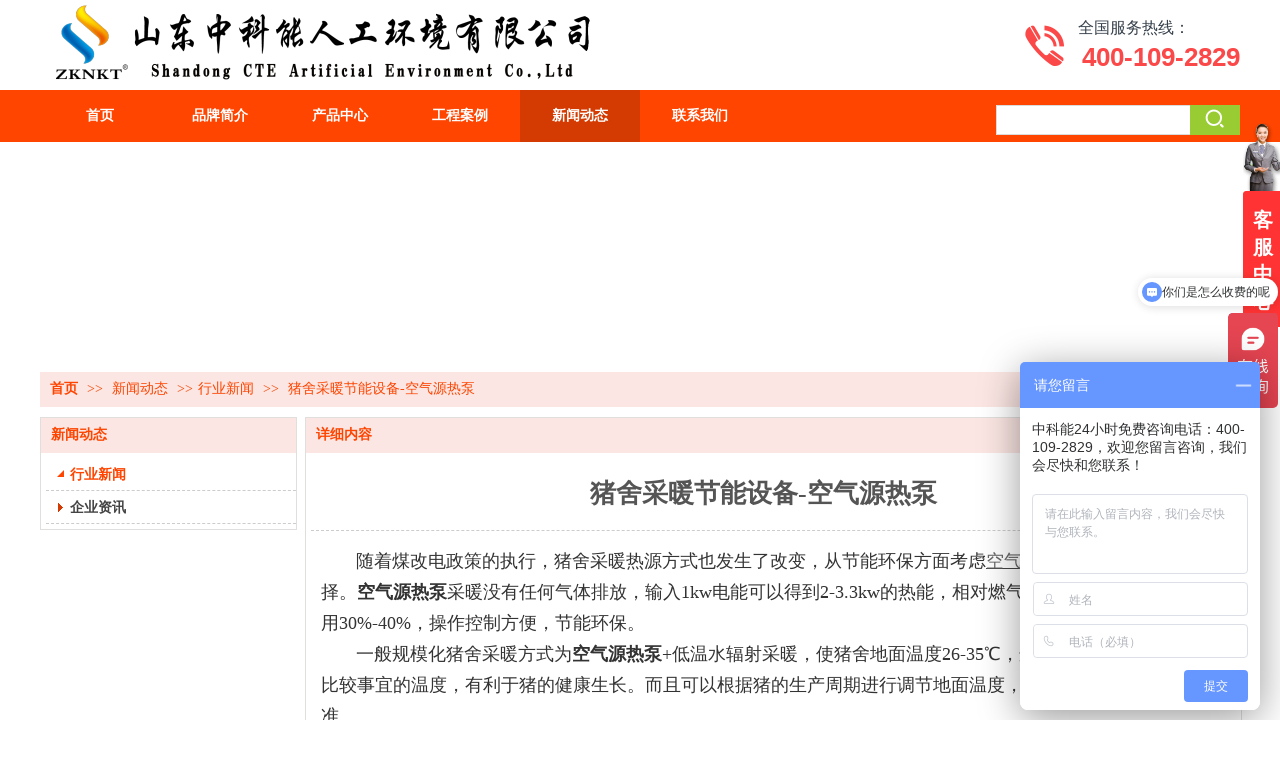

--- FILE ---
content_type: text/html;charset=gbk
request_url: https://www.kongqiyuanrebeng.cn/vip_doc/24492932.html
body_size: 15078
content:
<!DOCTYPE html PUBLIC "-//W3C//DTD XHTML 1.0 Transitional//EN" "http://www.w3.org/TR/xhtml1/DTD/xhtml1-transitional.dtd">
<html xmlns="http://www.w3.org/1999/xhtml">
<head>
    <meta http-equiv="x-ua-compatible" content="IE=edge" />
    <meta http-equiv="Content-Type" content="text/html; charset=gbk" />
    <meta name="renderer" content="webkit|ie-comp|ie-stand">
    <meta name="applicable-device" content="pc" />
        <title>猪舍采暖节能设备-空气源热泵_山东中科能-空气源热泵</title>
    <meta name="keywords" content="空气源热泵" />
    <meta name="description" content="随着煤改电政策的执行，猪舍采暖热源方式也发生了改变，从节能环保方面考虑空气源热泵采暖是不错的选择。空气源热泵采暖没有任何气体排放，输入1kw电能可以得到2-3.3kw的热能，相对燃气等其他采暖设备节省费用30%-40%，操作控制方便，节能环保。" />
    <meta name="author" content="山东中科能-空气源热泵" />

    
            <script>
var _hmt = _hmt || [];
(function() {
  var hm = document.createElement("script");
  hm.src = "https://hm.baidu.com/hm.js?b002a7a79dd4a1f63cf992ce7f4a083f";
  var s = document.getElementsByTagName("script")[0]; 
  s.parentNode.insertBefore(hm, s);
})();
</script> 
                    <script type="text/javascript" src="https://s.dlssyht.cn/ueditor/ueditor.parse.js?1027"></script>
            <link rel="stylesheet" type="text/css" href="https://s.dlssyht.cn/plugins/public/js/msg/codebase/dhtmlxwindows.css">
<link rel="stylesheet" type="text/css" href="https://s.dlssyht.cn/plugins/public/js/msg/codebase/skins/dhtmlxwindows_dhx_skyblue.css">
<link rel="stylesheet" type="text/css" href="https://s.dlssyht.cn/plugins/public/js/msg/codebase/dhtmlxcolorpicker.css" />
    <script type="text/javascript" src="https://s.dlssyht.cn/plugins/public/js/msg/codebase/dhtmlxcommon.js"></script>
    <script type="text/javascript" src="https://s.dlssyht.cn/plugins/public/js/msg/codebase/dhtmlxwindows.js"></script>
    <script type="text/javascript" src="https://s.dlssyht.cn/plugins/public/js/msg/codebase/dhtmlxcontainer.js"></script>
                    <script type="text/javascript" src="https://s.dlssyht.cn/plugins/public/js/cookies.js"></script>
            <script src="https://s.dlssyht.cn/plugins/public/js/jquery-1.7.1.min.js"></script>
            	<link rel="icon" href="https://aimg8.dlssyht.cn/u/2201933/user_icon/48_48/2201933/5788/11574837_1662165185.png?t=8137" mce_href="https://aimg8.dlssyht.cn/u/2201933/user_icon/48_48/2201933/5788/11574837_1662165185.png?t=8137" type="image/x-icon" />
	<link rel="shortcut icon" href="https://aimg8.dlssyht.cn/u/2201933/user_icon/48_48/2201933/5788/11574837_1662165185.png?t=8137" mce_href="https://aimg8.dlssyht.cn/u/2201933/user_icon/48_48/2201933/5788/11574837_1662165185.png?t=8137" type="image/x-icon" />

<script type="text/javascript" src="https://s.dlssyht.cn/Language/Zh-cn/Language.js?1027"></script>            
    </head>
<body    data-chid="26360814" data-operate="1" data-bigclassid="11" data-type="11" data-hyid="0" id="webBody"  data-copyid="0" data-copyuserid="1704940">
<div class="wrapper wrapper-1200" id="wrapper">
    
<script type="text/javascript">
    var moduleConfig = {};
</script>
<script type="text/javascript" src="https://s.dlssyht.cn/Language/Zh-cn/Language.js?1027"></script>
<script type="text/javascript">
    var ev123_no_edit = '';
    var websiteUserId = '2201933';
    var user_name = 'kongqiyuan';
    var isTj = '1';
    var websiteUseCopyId = '1590';
    var user_level = 3;
    var agent_id = 21369;
    var channel_type = 11;
    var channel_id = 26360814;
    var userSiteWidth = 1200;
    var is_action = false;
    var isParentWindow = false;
    var rowIds = "78,79,80,51,52";
    var MJsData = {};
    var CURRENCY_SIGN = '￥';
    var tncode_div = null;
    var ALIYUN_OSS_DOMAIN = "https://s.dlssyht.cn/";
    var isTjModelSupportSearchBlankPage = "0";

    var GData = {
        SMAlbumIds   : "",
        SMAlbumSysIds: "",
        docSysIds    : "",
        tabAlertStrMs: "",
        allChId     : "26360814",
        wapDomain    : 'www.kongqiyuanrebeng.cn',
        defaultLang    : 'chinese_simplified',
        end          : null,
        BAI_DU_MAP_AK : 'KfNSLxuGpyk9BBYHnSqZsYoKxn7MUGxX',
        customerService: null,
        customerServiceIsNew: 0
    };
    var $pTranslateLanguageJson = [{"name":"简体中文","alias":"&#31616;&#20307;&#20013;&#25991;","value":"chinese_simplified"},{"name":"繁体中文","alias":"&#32321;&#20307;&#20013;&#25991;","value":"chinese_traditional"},{"name":"西班牙文","alias":"Espa&#241;a","value":"spanish"},{"name":"阿拉伯文","alias":"&#1593;&#1585;&#1576; .","value":"arabic"},{"name":"英文","alias":"English","value":"english"},{"name":"日文","alias":"&#26085;&#26412;","value":"japanese"},{"name":"法文","alias":"Fran&#231;ais","value":"french"},{"name":"俄文","alias":"&#1056;&#1086;&#1089;&#1089;&#1080;&#1103;","value":"russian"},{"name":"韩文","alias":"&#54620;&#44397;","value":"korean"},{"name":"德文","alias":"Deutschland","value":"deutsch"},{"name":"葡萄牙语","alias":"Portugal","value":"portuguese"},{"name":"波斯语","alias":"&#1662;&#1585;&#1587;&#1740;&#1575;","value":"persian"},{"name":"希腊语","alias":"&#917;&#955;&#955;&#940;&#948;&#945;","value":"greek"},{"name":"土耳其语","alias":"T&#252;rk&#231;e","value":"turkish"},{"name":"泰语","alias":"&#3616;&#3634;&#3625;&#3634;&#3652;&#3607;&#3618;","value":"thai"},{"name":"越南语","alias":"Vi&#7879;t Nam","value":"vietnamese"},{"name":"意大利语","alias":"Italia","value":"italian"},{"name":"马来语","alias":"Malay","value":"malay"},{"name":"荷兰语","alias":"Nederland","value":"dutch"},{"name":"瑞典语","alias":"Sverige","value":"swedish"},{"name":"孟加拉语","alias":"&#2476;&#2494;&#2434;&#2482;&#2494;","value":"bengali"},{"name":"乌尔都语","alias":"&#1575;&#1608;&#1585;&#1583;&#1608;","value":"urdu"},{"name":"斯瓦希里语","alias":"Kiswahili","value":"swahili"},{"name":"匈牙利语","alias":"Magyarorsz&#225;g","value":"hungarian"},{"name":"波兰语","alias":"Polska","value":"polish"},{"name":"罗马尼亚语","alias":"Rom&#226;nia","value":"romanian"},{"name":"挪威语","alias":"Norge","value":"norwegian"},{"name":"丹麦语","alias":"Danmark","value":"danish"},{"name":"芬兰语","alias":"Suomi","value":"finnish"},{"name":"捷克语","alias":"&#268;e&#353;tina","value":"czech"},{"name":"斯洛伐克语","alias":"Slovensko","value":"slovak"},{"name":"克罗地亚语","alias":"Hrvatska","value":"croatian"},{"name":"拉脱维亚语","alias":"Latvija","value":"latvian"},{"name":"爱沙尼亚语","alias":"Eesti","value":"estonian"},{"name":"斯洛文尼亚语","alias":"Slovenija","value":"slovene"},{"name":"立陶宛语","alias":"Lietuva","value":"lithuanian"},{"name":"格鲁吉亚语","alias":"&#4310;&#4317;&#4320;&#4308;&#4310;&#4312;&#4304;world. kgm","value":"georgian"},{"name":"阿尔巴尼亚语","alias":"Shqip&#235;ria","value":"albanian"},{"name":"阿姆哈拉语","alias":"&#4768;&#4638;&#4651;","value":"amharic"},{"name":"阿塞拜疆语","alias":"Azerbaijan","value":"azerbaijani"}];

    if(GData.BAI_DU_MAP_AK){
        sessionStorage.setItem('BAI_DU_MAP_AK', GData.BAI_DU_MAP_AK)
    }
    sessionStorage.setItem('WAP_WEB', 0);

    var is_auto_parts_user = '0';
</script>
                    <link rel="stylesheet" href="https://s.dlssyht.cn/js/ev_popup/skin/skin.min.css?1027" />
<script type="text/javascript" src="https://s.dlssyht.cn/js/ev_popup/ev_popup.min.js?1027"></script>
<script type="text/javascript">
  function createLogin(trespass,userid){
      $.popup({
        type : 5,
        cName : "evPopupOpacity",
        head  : {yes:0},
        shade : {yes : 1, bgColor : '#000', opacity : 0.6, animate : {type : 1 , target : 0.6}, close : false},
        area  : {w:790,h:500},
        con   : {
          src : '/dom/alert_login.php?username=kongqiyuan&trespass='+trespass+'&userid='+userid
        }
      });
  }
</script>
    <script type="text/javascript">
        var websiteHostPreg = /[\w][\w-]*\.(?:com\.cn|net\.cn|org\.cn|tj\.cn|sh\.cn|hn\.cn|com\.au|com\.pg|com\.tw|tw\.cn|com\.sg|com\.mo|co\.uk|co\.nz|co\.ke|fj\.cn|co\.th|co\.cn|jl\.cn|school\.nz|co\.jp|hk\.com|com\.hk|edu\.hk|cn\.com|gd\.cn|hk\.cn|bj\.cn|gx\.cn|bixiaokeji\.cn|com\.my|com|in|im|cm|ca|cn|cx|ch|cl|tw|kr|word|sg|it|itd|co|mo|net|org|gov|auto|poker|blue|green|studio|icu|cc|io|pl|plus|jp|de|biz|info|gold|today|chat|at|company|cool|fund|fans|team|beer|guru|social|run|ae|fit|luxe|video|black|yoga|art|hn|xyz|hk|us|mobi|wang|me|tax|so|top|law|win|vip|ltd|red|ru|nz|love|ac\.cn|gz\.cn|xn--55qw42g|xn--g2xx48c|xn--imr513n|xn--czru2d|xn--otu796d|xn--kput3i|xin|xn--1qqw23a|xn--3ds443g|xn--5tzm5g|city|shop|site|ai|tm|club|fun|online|cyou|space|cloud|world|sale|website|host|show|asia|center|link|gov\.cn|gs\.cn|keyun\.li|name|press|pro|work|tv|fr|kim|group|tech|store|capital|ren|vn|racing|ink|nl|pub|live|my|no|life|zone|one|games|bike|cafe|wiki|design|mba|es|fi|uk|ph|wtf|xn--zfr164b|xn--fiq228c5hs|xn--vhquv|xn--6qq986b3xl|xn--fiqs8s|xn--czr694b|xn--xhq521b|xn--ses554g|xn--hxt814e|xn--55qx5d|xn--io0a7i|xn--rhqv96g|xn--vuq861b|xn--3bst00m)(\/|$)/;
    </script>
    <script type="text/javascript" src="https://s.dlssyht.cn/js/VNew/public.js?1027"></script>
    <script type="text/javascript" src="https://s.dlssyht.cn/plugins/public/js/lightGallery/js/lightgallery-all.min.js?1027"></script>
    <link type="text/css" rel="stylesheet" href="https://s.dlssyht.cn/plugins/public/js/lightGallery/css/lightgallery.min.css?1027" />
    <link type="text/css" rel="stylesheet" href="https://s.dlssyht.cn/plugins/public/js/photoSphereViewer/index.min.css?1027" />

    <link type="text/css" rel="stylesheet" href="https://s.dlssyht.cn/plugins/public/js/imageViewer/viewer.min.css?1027" />
    <script async type="text/javascript" src="https://s.dlssyht.cn/plugins/public/js/imageViewer/viewer.min.js?1027"></script>
        <script type="text/javascript" src="https://s.dlssyht.cn/plugins/public/js/three/index.min.js?1027"></script>

    <script type="text/javascript" src="https://s.dlssyht.cn/plugins/public/js/photoSphereViewer/index.min.js?1027111"></script>
    <script type="text/javascript" src="https://s.dlssyht.cn/js/VNew/tj/jquery.scrollify.min.js?1027"></script>
        <script type="text/javascript" src="https://s.dlssyht.cn/js/VNew/tj/public_fun.js?1027"></script>
<link type="text/css" rel="stylesheet" href="https://s.dlssyht.cn/css/VNew/base.min.css?1027" />
<link type="text/css" rel="stylesheet" href="https://s.dlssyht.cn/css/VNew/animate.min.css?1027" />
<link type="text/css" rel="stylesheet" href="https://s.dlssyht.cn/css/VNew/icon_text/iconfont.min.css?1027" />
<link type="text/css" rel="stylesheet" href="https://s.dlssyht.cn/css/VNew/web_frame.min.css?1027" />
    <link type="text/css" rel="stylesheet" href="https://s.dlssyht.cn/css/VNew/inner_frame.min.css?1027" />
    <link type="text/css" rel="stylesheet" href="https://s.dlssyht.cn/templates/others22/css/skincolor.css?1027" />
<link type="text/css" rel="stylesheet" href="https://s.dlssyht.cn/templates/others22/css/webskin.css?1027" id="webSkinCss"/>
<link type="text/css" rel="stylesheet" href="https://s.dlssyht.cn/css/VNew/web_style/base_module_style.min.css?1027" />
            <link type="text/css" rel="stylesheet" href="/self_define/TJStyle.php?user_id=2201933&all_ch_id=26360814&channel_id=26360814&id=24492932&mids=83,84&token_id=108&random=1762148239" />
        <script type="text/javascript" src="https://s.dlssyht.cn/plugins/public/js/base64.min.js"></script>
    <script type="text/javascript" src="https://s.dlssyht.cn/plugins/public/js/json2.js"></script>
        <script id="languages_jquery_validationEngine_js" type="text/javascript" charset="gb2312" src="https://s.dlssyht.cn/js/posabsolute-jQuery-Validation-Engine-2c29415/js/languages/jquery.validationEngine-zh_CN.js?1027"></script>
    
                    <script type="text/javascript" src="//api.map.baidu.com/api?v=3.0&ak=KfNSLxuGpyk9BBYHnSqZsYoKxn7MUGxX&s=1"></script>
        <script type="text/javascript" src="//api.map.baidu.com/library/SearchInfoWindow/1.5/src/SearchInfoWindow_min.js" charset="utf-8"></script>
        <link rel="stylesheet" href="//api.map.baidu.com/library/SearchInfoWindow/1.5/src/SearchInfoWindow_min.css"/>
        <link rel="stylesheet" type="text/css" href="//api.map.baidu.com/res/11/bmap.css"/>
        <link rel="stylesheet" type="text/css" href="https://s.dlssyht.cn/css/baidu_map.css">
                <script id="chplayer_min_js" type="text/javascript" charset="utf-8" src="https://s.dlssyht.cn/plugins/public/js/chplayer/chplayer.js?1027"></script>
    
    
    <div class="customModuleRow headPublicModuleRow customModuleRowAbsolute "  id="row_51"    data-animated="0" >
        
        
        <div class="customModuleRowInner">
            <div class="CModulePA" style="height:0px;">
                    <div  data-fixed="0" data-fixedx="-1"  id="evMo_ZM82w8" class="ev-module-edit"     data-big="2" data-small="1" data-threetype="0" style="width:560px; height:85px; left:0px; top:0px; z-index:1;">
        <div class="ev-module-edit-box "  id="Mo_ZM82w8">
            <a href="###" >
                <div class="ev-pic ev-pic-1 " >
                    <img   src=""     class="default-img lazy-loading"  data-original-src="https://aimg8.dlssyht.cn/u/2201933/module/simplepicbackground/2201933/5788/11574867_1662165760.png?x-oss-process=image/resize,m_fixed,w_560,h_85,limit_0"  />
                    
                </div>
            </a>
        </div>
    </div>    <div  data-fixed="0" data-fixedx="-1"  id="evMo_VwZzyo" class="ev-module-edit"     data-big="2" data-small="1" data-threetype="0" style="width:39px; height:41px; left:985px; top:25px; z-index:2;">
        <div class="ev-module-edit-box "  id="Mo_VwZzyo">
            <a href="###" >
                <div class="ev-pic ev-pic-1 " >
                    <img   src=""     class="default-img lazy-loading"  data-original-src="//aimg8.dlszyht.net.cn/module/simplepicbackground/1704940/2830/5658968_1528437673.png?x-oss-process=image/resize,m_fixed,w_39,h_41,limit_0"  />
                    
                </div>
            </a>
        </div>
    </div>    <div  data-fixed="0" data-fixedx="-1"  id="evMo_s0x7Xx" class="ev-module-edit"     data-big="1" data-small="1" data-threetype="0" style="width:175px; height:34px; left:1025px; top:42px; z-index:3;">
        <div class="ev-module-text ev-module-edit-box"  id="Mo_s0x7Xx">
           <div style="text-align:right;"><strong><span style="font-family:Arial;font-size:26px;color:#FB4848;">400-109-2829</span></strong></div>
        </div>
    </div>    <div  data-fixed="0" data-fixedx="-1"  id="evMo_xcUxef" class="ev-module-edit"     data-big="1" data-small="1" data-threetype="0" style="width:130px; height:37px; left:1038px; top:18px; z-index:4;">
        <div class="ev-module-text ev-module-edit-box"  id="Mo_xcUxef">
           <span style="font-family:微软雅黑;font-size:16px;color:#36404B;">全国服务热线：</span>
        </div>
    </div>    <div class="ev-module-edit"  data-fixed="0" data-fixedx="-1"  id="evMo_wxKwDt"     data-big="16" data-small="1" data-threetype="1" style="width:244px; height:30px; left:956px; top:105px; z-index:5;">
        <div class="ev-module-edit-box "  id="Mo_wxKwDt">
            <div class="ev-search-module" data-tishi="&#35831;&#22635;&#20889;&#20851;&#38190;&#35789;！" data-type="1" data-url="" data-param="">
                <div class="s s-skin-1-1">
                    <div class="s-i">
                        <form class="s-f" id="search_form_wxKwDt" method="get" action="">
                            <dl class="s-c" data-type="11" data-url="/dom/search.php?s_m_str_id=wxKwDt&username=kongqiyuan&navtype=doc&keyWord=###">
                                <dt class="s-w">
                                    <div class="s-w-i">
                                        <b class="s-w-t">文章</b>
                                        <em class="s-w-s"></em>
                                    </div>
                                </dt>
                                <dd class="s-w-l">
                                    <ul class="s-w-l-i">
                                            <li data-type="11" data-url="/dom/search.php?s_m_str_id=wxKwDt&username=kongqiyuan&navtype=doc&keyWord=###" class="w-l-e">
        <div class="w-l-e-i">
            <b class="w-l-e-t">文章</b>
        </div>
    </li>
                                    </ul>
                                </dd>
                            </dl>
                            <div class="s-k s-k-place">
                                <div class="s-k-i">
                                    <div class="module-zz"></div>
                                    <div class="s-k-area">
                                        <em class="s-k-icon"></em>
                                        <div class="s-k-w">
                                            <input class="key-word" id="evMoKeyWord_wxKwDt" type="text"  data-defaultv="" value="" data-keywordtype="0" >
                                            <input type="text" class="none">
                                        </div>
                                    </div>
                                </div>
                            </div>
                            <div class="s-b">
                                <div class="s-b-i"><em class="s-b-icon"></em><b class="s-b-t">&#25628;&#32034;</b></div>
                            </div>
                        </form>
                    </div>
                </div>
            </div>
        </div>
    </div>
            </div>
        </div>
    </div>

<link type="text/css" rel="stylesheet" id="sliding_verification_style_css" href="https://s.dlssyht.cn/plugins/public/js/slidingVerification/sliding_verification_style.css?1027" />
<script type="text/javascript" id="sliding_tn_code_js" src="https://s.dlssyht.cn/plugins/public/js/slidingVerification/sliding_tn_code.js?1027"></script>
<script type="text/javascript">
    
        function userUserLoginInfo() {
        return true;
    }
    </script>
<div class="fullSubNavBox" id="fullSubNavBox">
    
</div>
<div class="headFullXY" id="headFullXY">
    <div style="padding-top:1px; margin-bottom: -1px;"></div>
    
    
        <div class="absoluteModuleWrap" id="absolute_module_wrap" data-attr="l:80,h:0,c:0">
        <div class="absoluteModuleInner" id="absolute_module_inner">
            
                                
        
                                    </div>
</div>
        
    
    <div class="header" id="header"  data-fixed="0" data-fixedx="-1"  >
    <div class="headerInner">
        <div class="headerBg"></div>
        <div class="headerConArea"><div class="headerCon" style="height:90px;" ></div></div>
    </div>
    </div>
    
    

        <div class="nav-wrap" id="navWrap">
                <div class="webNav" id="web_nav"  data-l="p:2,l:0,t:0,w:1200,wt:2"  style="  left:auto; top:auto;  "  data-fixed="0" data-fixedx="-1"  data-numberflag="1" data-number="7"  data-sublayout="1">
<div class="navInner">
    <div class="nav nav_1000" id="nav" style="width:100%;" >
        <i class="NLeft"></i>
        <i class="NRight"></i>
        <div class="NMainBg"></div>
        <div class="NCenter">
          <dl class="NMain">
                        <dd  class="NItem NFirst"  data-subid="">
                <table class="NItemTable"><tr><td class="NItemL"></td><td class="NItemM">
                <a title="&#39318;&#39029;" href="/" ><span>&#39318;&#39029;</span></a>
                </td><td class="NItemR"></td></tr></table>            </dd>
        	<dd  class="NLine"></dd>
            
                        
                                  <dd class="NItem "  data-subid="">
              
                <table class="NItemTable"><tr>
                    <td class="NItemL"></td>
                    <td class="NItemM"><a href="/bk_26360811.html"  title="品牌简介">
                        <span>品牌简介</span>
                    </a></td>
                    <td class="NItemR"></td>
                </tr></table>
                
            </dd>
            <dd class="NLine"></dd>            
                                  <dd class="NItem "  data-subid="">
              
                <table class="NItemTable"><tr>
                    <td class="NItemL"></td>
                    <td class="NItemM"><a href="/products/26360812_0_0_1.html"  title="产品中心">
                        <span>产品中心</span>
                    </a></td>
                    <td class="NItemR"></td>
                </tr></table>
                                <div class="NSub">
                    <div class="NSubT"></div>
                    <div class="NSubC">
                                                    <p><a  href="/products/26360812_7358394_0_1.html" >
                                超低温空气源热泵
                            </a></p>
                                                    <p><a  href="/products/26360812_7358395_0_1.html" >
                                常温型空气源热泵
                            </a></p>
                                                    <p><a  href="/products/26360812_7358396_0_1.html" >
                                超低温空气能热水机
                            </a></p>
                                                    <p><a  href="/products/26360812_7358399_0_1.html" >
                                小型空气源热泵
                            </a></p>
                                                    <p><a  href="/products/26360812_7358401_0_1.html" >
                                水地源热泵
                            </a></p>
                                                    <p><a  href="/products/26360812_7358402_0_1.html" >
                                工业冷水机组
                            </a></p>
                                            </div>
                    <div class="NSubB"></div>
                </div>
                
            </dd>
            <dd class="NLine"></dd>            
                                  <dd class="NItem "  data-subid="">
              
                <table class="NItemTable"><tr>
                    <td class="NItemL"></td>
                    <td class="NItemM"><a href="/vip_doc/26360813_0_0_1.html"  title="工程案例">
                        <span>工程案例</span>
                    </a></td>
                    <td class="NItemR"></td>
                </tr></table>
                                <div class="NSub">
                    <div class="NSubT"></div>
                    <div class="NSubC">
                                                    <p><a  href="/vip_doc/26360813_5495000_0_1.html" >
                                家用
                            </a></p>
                                                    <p><a  href="/vip_doc/26360813_5494999_0_1.html" >
                                学校
                            </a></p>
                                                    <p><a  href="/vip_doc/26360813_5494998_0_1.html" >
                                医院
                            </a></p>
                                                    <p><a  href="/vip_doc/26360813_5494997_0_1.html" >
                                办公楼
                            </a></p>
                                                    <p><a  href="/vip_doc/26360813_5494996_0_1.html" >
                                酒店
                            </a></p>
                                                    <p><a  href="/vip_doc/26360813_5515479_0_1.html" >
                                养殖种植
                            </a></p>
                                                    <p><a  href="/vip_doc/26360813_5515478_0_1.html" >
                                住宅小区
                            </a></p>
                                            </div>
                    <div class="NSubB"></div>
                </div>
                
            </dd>
            <dd class="NLine"></dd>            
                                  <dd class="NItem  NItemCur"  data-subid="">
              
                <table class="NItemTable"><tr>
                    <td class="NItemL"></td>
                    <td class="NItemM"><a href="/vip_doc/26360814_0_0_1.html"  title="新闻动态">
                        <span>新闻动态</span>
                    </a></td>
                    <td class="NItemR"></td>
                </tr></table>
                                <div class="NSub">
                    <div class="NSubT"></div>
                    <div class="NSubC">
                                                    <p><a  href="/vip_doc/26360814_5495002_0_1.html" >
                                行业新闻
                            </a></p>
                                                    <p><a  href="/vip_doc/26360814_5495001_0_1.html" >
                                企业资讯
                            </a></p>
                                            </div>
                    <div class="NSubB"></div>
                </div>
                
            </dd>
            <dd class="NLine"></dd>            
                                  <dd class="NItem "  data-subid="">
              
                <table class="NItemTable"><tr>
                    <td class="NItemL"></td>
                    <td class="NItemM"><a href="/bk_26360815.html"  title="联系我们">
                        <span>联系我们</span>
                    </a></td>
                    <td class="NItemR"></td>
                </tr></table>
                
            </dd>
                                    
                    </dl>
      </div>
    </div>
</div>
</div>
            </div>
    
    
        </div>

<div class="mainContainer q " id="main_container">

                
    <div class="addContainer q" id="add_container" data-attr="h:0">
        
                

                                        <div class="customModuleRow customModuleRowAbsolute "  id="row_78"    data-animated="0" >
        
        
        <div class="customModuleRowInner">
            <div class="CModulePA" style="height:230px;">
                
            </div>
        </div>
    </div>
                            <div class="customModuleRow "  id="row_79"  >
            <div class="customModuleRowInner">
        <div class="TitleModule">
                                                                                    <div data-width="0"    class="customModule"  >
            <div data-width="0"
                                                class="Mo copyHMo_1704940_2
                                "
                data-classname="copyHMo_1704940_2"                id="Mo_68"
                            >
            <table class="MoT"><tbody>
                <tr>
                    <td class="MoTL"></td>
                    <td class="MoTM"></td>
                    <td class="MoTR"></td>
                </tr>
                </tbody></table>
            <table class="MoHead "><tbody>
                <tr>
                    <td class="MoHeadL"></td>
                    <td valign="top" class="MoHeadM">
                        <table class="MoName">
                            <tbody>
                            <tr>
                                <td valign="top" class="MoNameL"></td>
                                <td valign="top" class="MoNameM">
                                                                        <strong class="NameTxt">    <span class="ContainerCrumbs">
        <b class="firstFont"><a href="/">&#39318;&#39029;</a></b>
        <em>&gt;&gt;</em>
        <b>
            <a href="/vip_doc/26360814_0_0_1.html">
                新闻动态
            </a>
        </b>
        <em>&gt;&gt;</em><b><a href="/vip_doc/26360814_5495002_0_1.html">行业新闻</a></b>
        
        
        <em>&gt;&gt;</em>
        <b>猪舍采暖节能设备-空气源热泵</b>
    </span></strong>
                                                                    </td>
                                <td valign="top" class="MoNameR"></td>
                            </tr>
                            </tbody>
                        </table>
                        <span class="MoMore">
                                                                            </span>
                    </td>
                    <td class="MoHeadR"></td>
                </tr>
                </tbody></table>

            
            <table class="MoB"><tbody>
                <tr>
                    <td class="MoBL"></td>
                    <td class="MoBM"></td>
                    <td class="MoBR"></td>
                </tr>
                </tbody></table>
            </div>
            </div>
                                                                    </div>
    </div>
</div>
                        <div class="customModuleRow "  id="row_80"  >
            <div class="customModuleRowInner">
        <div class="CModulePC">
                                                <div class="CModulePCLeft PCLeft" data-width="265" style="width:265px;">                                    <div data-width="255"  style="width:255px; "  class="customModule"  >
            <div data-width="255"
                                style="width:255px; "                class="Mo copyMo_1704940_3
                                "
                data-classname="copyMo_1704940_3"                id="Mo_69"
                            >
            <table class="MoT"><tbody>
                <tr>
                    <td class="MoTL"></td>
                    <td class="MoTM"></td>
                    <td class="MoTR"></td>
                </tr>
                </tbody></table>
            <table class="MoHead "><tbody>
                <tr>
                    <td class="MoHeadL"></td>
                    <td valign="top" class="MoHeadM">
                        <table class="MoName">
                            <tbody>
                            <tr>
                                <td valign="top" class="MoNameL"></td>
                                <td valign="top" class="MoNameM">
                                                                        <strong class="NameTxt"><a >新闻动态</a></strong>
                                                                    </td>
                                <td valign="top" class="MoNameR"></td>
                            </tr>
                            </tbody>
                        </table>
                        <span class="MoMore">
                                                                            </span>
                    </td>
                    <td class="MoHeadR"></td>
                </tr>
                </tbody></table>

                        <table class="MoBody"><tbody>
                <tr>
                    <td class="MoBodyL"></td>
                    <td valign="top" class="MoBodyM">
                        <div data-width="255"  style="width:255px; " class="MoBodyC">
                            <div class="sidebarLists catalogList">
        <dl class="oneClassList">
           <dt class="oneClassT  oneClassTopen "   data-clicktype="0" >
    <div class="oneClassTinner">
        <a   href="/vip_doc/26360814_5495002_0_1.html">
            <code class="open"></code>
            <span>
                行业新闻
            </span>
        </a>
    </div>
</dt><dd class="oneClassC oneClassCopen"><dl class="twoClassList"></dl></dd><dt class="oneClassT "   data-clicktype="0" >
    <div class="oneClassTinner">
        <a   href="/vip_doc/26360814_5495001_0_1.html">
            <code class="open"></code>
            <span>
                企业资讯
            </span>
        </a>
    </div>
</dt>
        </dl>
    </div>
                                    </div>
            </td>
            <td class="MoBodyR"></td>
            </tr>
            </tbody></table>
            
            <table class="MoB"><tbody>
                <tr>
                    <td class="MoBL"></td>
                    <td class="MoBM"></td>
                    <td class="MoBR"></td>
                </tr>
                </tbody></table>
            </div>
            </div>
                                                            </div>
                                                            <div class="CModulePCLeft PCRight" data-width="945" style="width:945px;">                        <div data-width="935"  style="width:935px; "  class="customModule"  >
            <div data-width="935"
                                style="width:935px; "                class="Mo copyMo_1704940_5
                                "
                data-classname="copyMo_1704940_5"                id="Mo_70"
                            >
            <table class="MoT"><tbody>
                <tr>
                    <td class="MoTL"></td>
                    <td class="MoTM"></td>
                    <td class="MoTR"></td>
                </tr>
                </tbody></table>
            <table class="MoHead "><tbody>
                <tr>
                    <td class="MoHeadL"></td>
                    <td valign="top" class="MoHeadM">
                        <table class="MoName">
                            <tbody>
                            <tr>
                                <td valign="top" class="MoNameL"></td>
                                <td valign="top" class="MoNameM">
                                                                        <strong class="NameTxt"><a >&#35814;&#32454;&#20869;&#23481;</a></strong>
                                                                    </td>
                                <td valign="top" class="MoNameR"></td>
                            </tr>
                            </tbody>
                        </table>
                        <span class="MoMore">
                                                                            </span>
                    </td>
                    <td class="MoHeadR"></td>
                </tr>
                </tbody></table>

                        <table class="MoBody"><tbody>
                <tr>
                    <td class="MoBodyL"></td>
                    <td valign="top" class="MoBodyM">
                        <div data-width="905"  style="width:905px; " class="MoBodyC">
                            <div class="p-details-area p-details-area-noleft q">
        <div class="p-details-attr-warp"  id="pDetailsAttrWarp">
            <div class="p-details-attr">
                    <div class="a-details-title" id="pDetailsTitle">
        <div class="pro-title">
            <h1 class="h1-title">
                猪舍采暖节能设备-空气源热泵
            </h1>
        </div>
    </div>
                
                
                
                
                
                
                
            </div>
        </div>
         
    </div>
    
    
        <div class="p-show-list-detail" id="pShowListDetail">
        <div class="head-body-module" id="proShowDetail_3">
            <div class="hb-body">
                <div class="hb-body-inner editor_content_air">
                    <div class='wap-add-img'><p><p><span style="font-family: 微软雅黑;color: rgb(51, 51, 51);letter-spacing: 0;font-size: 18px;background: rgb(255, 255, 255)">&nbsp;<span style="font-family:微软雅黑">&nbsp; &nbsp; &nbsp; 随着煤改电政策的执行，猪舍采暖热源方式也发生了改变，从节能环保方面考虑</span></span><a href="http://www.kongqiyuanrebeng.cn/"><span style="text-decoration:underline;"><span style="font-family: 微软雅黑;color: rgb(102, 102, 102);letter-spacing: 0;font-size: 18px;background: rgb(255, 255, 255)"><span style="font-family:微软雅黑">空气源热泵</span></span></span></a><span style="font-family: 微软雅黑;color: rgb(51, 51, 51);letter-spacing: 0;font-size: 18px;background: rgb(255, 255, 255)"><span style="font-family:微软雅黑">采暖是不错的选择。</span></span><strong><span style="font-family: 微软雅黑;color: rgb(51, 51, 51);letter-spacing: 0;font-size: 18px;background: rgb(255, 255, 255)"><span style="font-family:微软雅黑">空气源热泵</span></span></strong><span style="font-family: 微软雅黑;color: rgb(51, 51, 51);letter-spacing: 0;font-size: 18px;background: rgb(255, 255, 255)"><span style="font-family:微软雅黑">采暖没有任何气体排放，输入</span><span style="font-family:微软雅黑">1kw电能可以得到2-3.3kw的热能，相对燃气等其他采暖设备节省费用30%-40%，操作控制方便，节能环保。</span></span><span style="font-family: 微软雅黑;color: rgb(51, 51, 51);letter-spacing: 0;font-size: 18px;background: rgb(255, 255, 255)"><br/></span><span style="font-family: 微软雅黑;color: rgb(51, 51, 51);letter-spacing: 0;font-size: 18px;background: rgb(255, 255, 255)"><span style="font-family:微软雅黑">&nbsp; &nbsp; &nbsp; &nbsp;一般规模化猪舍采暖方式为</span></span><strong><span style="font-family: 微软雅黑;color: rgb(51, 51, 51);letter-spacing: 0;font-size: 18px;background: rgb(255, 255, 255)"><span style="font-family:微软雅黑">空气源热泵</span></span></strong><span style="font-family: 微软雅黑;color: rgb(51, 51, 51);letter-spacing: 0;font-size: 18px;background: rgb(255, 255, 255)"><span style="font-family:微软雅黑">+低温水辐射采暖，使猪舍地面温度26-35℃，这个温度是猪进食活动比较事宜的温度，有利于猪的健康生长。而且可以根据猪的生产周期进行调节地面温度，智能远程控制，方便精准。</span></span><span style="font-family: 微软雅黑;color: rgb(51, 51, 51);letter-spacing: 0;font-size: 18px;background: rgb(255, 255, 255)"><br/></span><span style="font-family: 微软雅黑;color: rgb(51, 51, 51);letter-spacing: 0;font-size: 18px;background: rgb(255, 255, 255)"><span style="font-family:微软雅黑">&nbsp; &nbsp; &nbsp; &nbsp;有条件的规模化猪舍可以安装</span></span><strong><span style="font-family: 微软雅黑;color: rgb(51, 51, 51);letter-spacing: 0;font-size: 18px;background: rgb(255, 255, 255)"><span style="font-family:微软雅黑">空气源热泵</span></span></strong><span style="font-family: 微软雅黑;color: rgb(51, 51, 51);letter-spacing: 0;font-size: 18px;background: rgb(255, 255, 255)"><span style="font-family:微软雅黑">中央空调系统</span><span style="font-family:微软雅黑">-</span></span><strong><span style="font-family: 微软雅黑;color: rgb(51, 51, 51);letter-spacing: 0;font-size: 18px;background: rgb(255, 255, 255)"><span style="font-family:微软雅黑">空气源热泵</span></span></strong><span style="font-family: 微软雅黑;color: rgb(51, 51, 51);letter-spacing: 0;font-size: 18px;background: rgb(255, 255, 255)"><span style="font-family:微软雅黑">+室内风机盘管，冬季供暖温度20-30℃，夏季24-30℃，智能远程控制，控温精准，节省费用，提高猪宝宝成活率，减少损失。</span></span></p><p style="text-align: center;"><img src="https://aimg8.dlssyht.cn/u/2201933/ueditor/image/1101/2201933/1662362710221701.png" title="1662362710221701.png" alt="image.png"/></p></img> </p></div>
                </div>
            </div>
        </div>
    </div>
    
    
    
    <script>
                            $(function() {
                                wsf.userLike(24492932, 11, 'browse', '','browse', 'kongqiyuan');
                            });
                        </script>
    
                                    </div>
            </td>
            <td class="MoBodyR"></td>
            </tr>
            </tbody></table>
            
            <table class="MoB"><tbody>
                <tr>
                    <td class="MoBL"></td>
                    <td class="MoBM"></td>
                    <td class="MoBR"></td>
                </tr>
                </tbody></table>
            </div>
            </div>
                                                            </div>
                                            </div>
    </div>
</div>
        
    
    
    </div>
</div>

    
<div class="customModuleRow footPublicModuleRow customModuleRowAbsolute "  id="row_52"    data-animated="0" >
        
        
        <div class="customModuleRowInner">
            <div class="CModulePA" style="height:279px;">
                    <div   style="width:97px; height:108px; left:705px; top:77px; z-index:14;" class="customModule  load-animate" data-animate-name="fadeInUp" data-animate-duration="1.00s" data-animate-delay="0.10s"   >
        <div style="width:97px;  height:108px;" class="Mo copyMo_1704940_1" data-classname="copyMo_1704940_1" id="Mo_47">
            
                <table class="MoT">
                    <tbody>
                        <tr>
                            <td class="MoTL"></td>
                            <td class="MoTM"></td>
                            <td class="MoTR"></td>
                        </tr>
                    </tbody>
                </table>
            
                <table class="MoHead">
        <tbody>
            <tr>
                <td class="MoHeadL"></td>
                <td valign="top" class="MoHeadM">
                    <table class="MoName">
                        <tbody>
                            <tr>
                                <td valign="top" class="MoNameL"></td>
                                <td valign="top" class="MoNameM">
                                    <strong class="NameTxt">
                                            <a  href="/bk_26360811.html">
                                                品牌简介
                                            </a>
                                    </strong>
                                </td>
                                <td valign="top" class="MoNameR"></td>
                            </tr>
                        </tbody>
                    </table>
                    <span class="MoMore">
                        <a  href="/bk_26360811.html">&#26356;&#22810;</a>
                    </span>
                </td>
                <td class="MoHeadR"></td>
            </tr>
        </tbody>
    </table>
                <table class="MoBody">
        <tbody>
            <tr>
                <td class="MoBodyL"></td>
                <td valign="top" class="MoBodyM">
                    <div style="width:97px;  height:108px;" class="MoBodyC">
                        <div id="text_listmodule_86273"     data-move="0" data-axis="0" data-speed="0" data-type="0" class="text-list-module text-list-module-1">
  <ol class="q ">
        <li>
        <div class="inner">
            
            <span class="text-list-a">
              <code></code><a class=""  href="###"   title="公司简介">公司简介</a>
            </span>
        </div>
    </li>    <li>
        <div class="inner">
            
            <span class="text-list-a">
              <code></code><a class=""  href="###"   title="团队介绍">团队介绍</a>
            </span>
        </div>
    </li>    <li>
        <div class="inner">
            
            <span class="text-list-a">
              <code></code><a class=""  href="###"   title="企业文化">企业文化</a>
            </span>
        </div>
    </li>
  </ol>
</div>

                    </div>
                </td>
                <td class="MoBodyR"></td>
            </tr>
        </tbody>
    </table>
            
                <table class="MoB">
                    <tbody>
                        <tr>
                            <td class="MoBL"></td>
                            <td class="MoBM"></td>
                            <td class="MoBR"></td>
                        </tr>
                    </tbody>
                </table>
            
        </div>
    </div>    <div   style="width:136px; height:179px; left:834px; top:76px; z-index:15;" class="customModule  load-animate" data-animate-name="fadeInUp" data-animate-duration="1.00s" data-animate-delay="0.10s"   >
        <div style="width:136px;  height:179px;" class="Mo copyMo_1704940_1" data-classname="copyMo_1704940_1" id="Mo_46">
            
                <table class="MoT">
                    <tbody>
                        <tr>
                            <td class="MoTL"></td>
                            <td class="MoTM"></td>
                            <td class="MoTR"></td>
                        </tr>
                    </tbody>
                </table>
            
                <table class="MoHead">
        <tbody>
            <tr>
                <td class="MoHeadL"></td>
                <td valign="top" class="MoHeadM">
                    <table class="MoName">
                        <tbody>
                            <tr>
                                <td valign="top" class="MoNameL"></td>
                                <td valign="top" class="MoNameM">
                                    <strong class="NameTxt">
                                            <a  href="###">
                                                产品中心
                                            </a>
                                    </strong>
                                </td>
                                <td valign="top" class="MoNameR"></td>
                            </tr>
                        </tbody>
                    </table>
                    <span class="MoMore">
                        <a  href="###">&#26356;&#22810;</a>
                    </span>
                </td>
                <td class="MoHeadR"></td>
            </tr>
        </tbody>
    </table>
                <table class="MoBody">
        <tbody>
            <tr>
                <td class="MoBodyL"></td>
                <td valign="top" class="MoBodyM">
                    <div style="width:136px;  height:179px;" class="MoBodyC">
                        <div id="text_listmodule_86272"     data-move="0" data-axis="0" data-speed="0" data-type="0" class="text-list-module text-list-module-1">
  <ol class="q ">
        <li>
        <div class="inner">
            
            <span class="text-list-a">
              <code></code><a class=""  href="/products/26360812_7358399_0_1.html"   title="小型空气能">小型空气能</a>
            </span>
        </div>
    </li>    <li>
        <div class="inner">
            
            <span class="text-list-a">
              <code></code><a class=""  href="/products/26360812_7358401_0_1.html"   title="水地源热泵">水地源热泵</a>
            </span>
        </div>
    </li>    <li>
        <div class="inner">
            
            <span class="text-list-a">
              <code></code><a class=""  href="/products/26360812_7358394_0_1.html"   title="超低温空气源">超低温空气源</a>
            </span>
        </div>
    </li>    <li>
        <div class="inner">
            
            <span class="text-list-a">
              <code></code><a class=""  href="/products/26360812_7358395_0_1.html"   title="常温型空气源">常温型空气源</a>
            </span>
        </div>
    </li>    <li>
        <div class="inner">
            
            <span class="text-list-a">
              <code></code><a class=""  href="/products/26360812_7358397_0_1.html"   title="风冷螺杆机组">风冷螺杆机组</a>
            </span>
        </div>
    </li>    <li>
        <div class="inner">
            
            <span class="text-list-a">
              <code></code><a class=""  href="/products/26360812_7358396_0_1.html"   title="空气能热水机">空气能热水机</a>
            </span>
        </div>
    </li>
  </ol>
</div>

                    </div>
                </td>
                <td class="MoBodyR"></td>
            </tr>
        </tbody>
    </table>
            
                <table class="MoB">
                    <tbody>
                        <tr>
                            <td class="MoBL"></td>
                            <td class="MoBM"></td>
                            <td class="MoBR"></td>
                        </tr>
                    </tbody>
                </table>
            
        </div>
    </div>    <div   style="width:97px; height:199px; left:992px; top:77px; z-index:16;" class="customModule  load-animate" data-animate-name="fadeInUp" data-animate-duration="1.00s" data-animate-delay="0.10s"   >
        <div style="width:97px;  height:199px;" class="Mo copyMo_1704940_1" data-classname="copyMo_1704940_1" id="Mo_45">
            
                <table class="MoT">
                    <tbody>
                        <tr>
                            <td class="MoTL"></td>
                            <td class="MoTM"></td>
                            <td class="MoTR"></td>
                        </tr>
                    </tbody>
                </table>
            
                <table class="MoHead">
        <tbody>
            <tr>
                <td class="MoHeadL"></td>
                <td valign="top" class="MoHeadM">
                    <table class="MoName">
                        <tbody>
                            <tr>
                                <td valign="top" class="MoNameL"></td>
                                <td valign="top" class="MoNameM">
                                    <strong class="NameTxt">
                                            <a  href="###">
                                                解决方案
                                            </a>
                                    </strong>
                                </td>
                                <td valign="top" class="MoNameR"></td>
                            </tr>
                        </tbody>
                    </table>
                    <span class="MoMore">
                        <a  href="###">&#26356;&#22810;</a>
                    </span>
                </td>
                <td class="MoHeadR"></td>
            </tr>
        </tbody>
    </table>
                <table class="MoBody">
        <tbody>
            <tr>
                <td class="MoBodyL"></td>
                <td valign="top" class="MoBodyM">
                    <div style="width:97px;  height:199px;" class="MoBodyC">
                        <div id="text_listmodule_86271"     data-move="0" data-axis="0" data-speed="0" data-type="0" class="text-list-module text-list-module-1">
  <ol class="q ">
        <li>
        <div class="inner">
            
            <span class="text-list-a">
              <code></code><a class=""  href="/vip_doc/26360813_5495000_0_1.html"   title="农村家用">农村家用</a>
            </span>
        </div>
    </li>    <li>
        <div class="inner">
            
            <span class="text-list-a">
              <code></code><a class=""  href="/vip_doc/26360813_5515478_0_1.html"   title="住宅小区">住宅小区</a>
            </span>
        </div>
    </li>    <li>
        <div class="inner">
            
            <span class="text-list-a">
              <code></code><a class=""  href="/vip_doc/26360813_5515479_0_1.html"   title="养殖种植">养殖种植</a>
            </span>
        </div>
    </li>    <li>
        <div class="inner">
            
            <span class="text-list-a">
              <code></code><a class=""  href="/vip_doc/26360813_5494997_0_1.html"   title="办公楼">办公楼</a>
            </span>
        </div>
    </li>    <li>
        <div class="inner">
            
            <span class="text-list-a">
              <code></code><a class=""  href="/vip_doc/26360813_5494996_0_1.html"   title="酒店">酒店</a>
            </span>
        </div>
    </li>    <li>
        <div class="inner">
            
            <span class="text-list-a">
              <code></code><a class=""  href="/vip_doc/26360813_5494999_0_1.html"   title="学校">学校</a>
            </span>
        </div>
    </li>    <li>
        <div class="inner">
            
            <span class="text-list-a">
              <code></code><a class=""  href="/vip_doc/26360813_5494998_0_1.html"   title="医院">医院</a>
            </span>
        </div>
    </li>
  </ol>
</div>

                    </div>
                </td>
                <td class="MoBodyR"></td>
            </tr>
        </tbody>
    </table>
            
                <table class="MoB">
                    <tbody>
                        <tr>
                            <td class="MoBL"></td>
                            <td class="MoBM"></td>
                            <td class="MoBR"></td>
                        </tr>
                    </tbody>
                </table>
            
        </div>
    </div>    <div   style="width:60px; height:108px; left:1134px; top:77px; z-index:17;" class="customModule  load-animate" data-animate-name="fadeInUp" data-animate-duration="1.00s" data-animate-delay="0.10s"   >
        <div style="width:60px;  height:108px;" class="Mo copyMo_1704940_1" data-classname="copyMo_1704940_1" id="Mo_44">
            
                <table class="MoT">
                    <tbody>
                        <tr>
                            <td class="MoTL"></td>
                            <td class="MoTM"></td>
                            <td class="MoTR"></td>
                        </tr>
                    </tbody>
                </table>
            
                <table class="MoHead">
        <tbody>
            <tr>
                <td class="MoHeadL"></td>
                <td valign="top" class="MoHeadM">
                    <table class="MoName">
                        <tbody>
                            <tr>
                                <td valign="top" class="MoNameL"></td>
                                <td valign="top" class="MoNameM">
                                    <strong class="NameTxt">
                                            <a  href="###">
                                                新闻动态
                                            </a>
                                    </strong>
                                </td>
                                <td valign="top" class="MoNameR"></td>
                            </tr>
                        </tbody>
                    </table>
                    <span class="MoMore">
                        <a  href="###">&#26356;&#22810;</a>
                    </span>
                </td>
                <td class="MoHeadR"></td>
            </tr>
        </tbody>
    </table>
                <table class="MoBody">
        <tbody>
            <tr>
                <td class="MoBodyL"></td>
                <td valign="top" class="MoBodyM">
                    <div style="width:60px;  height:108px;" class="MoBodyC">
                        <div id="text_listmodule_86270"     data-move="0" data-axis="0" data-speed="0" data-type="0" class="text-list-module text-list-module-1">
  <ol class="q ">
        <li>
        <div class="inner">
            
            <span class="text-list-a">
              <code></code><a class=""  href="/vip_doc/26360814_5495002_0_1.html"   title="行业新闻">行业新闻</a>
            </span>
        </div>
    </li>    <li>
        <div class="inner">
            
            <span class="text-list-a">
              <code></code><a class=""  href="/vip_doc/26360814_5495001_0_1.html"   title="企业资讯">企业资讯</a>
            </span>
        </div>
    </li>    <li>
        <div class="inner">
            
            <span class="text-list-a">
              <code></code><a class=""  href="###"   title="热泵知识">热泵知识</a>
            </span>
        </div>
    </li>
  </ol>
</div>

                    </div>
                </td>
                <td class="MoBodyR"></td>
            </tr>
        </tbody>
    </table>
            
                <table class="MoB">
                    <tbody>
                        <tr>
                            <td class="MoBL"></td>
                            <td class="MoBM"></td>
                            <td class="MoBR"></td>
                        </tr>
                    </tbody>
                </table>
            
        </div>
    </div>    <div  id="evMo_ckgd7M" class="ev-module-edit"     data-big="2" data-small="1" data-threetype="0" style="width:244px; height:80px; left:0px; top:34px; z-index:1;">
        <div class="ev-module-edit-box  load-animate" data-animate-name="fadeInUp" data-animate-duration="1.00s" data-animate-delay="0.10s" id="Mo_ckgd7M">
            <a href="###" >
                <div class="ev-pic ev-pic-1 " >
                    <img   src=""     class="default-img lazy-loading"  data-original-src="https://aimg8.dlssyht.cn/u/2201933/module/simplepicbackground/2201933/5789/11577652_1662186711.png?x-oss-process=image/resize,m_fixed,w_244,h_80,limit_0"  />
                    
                </div>
            </a>
        </div>
    </div>    <div  id="evMo_T5RcjM" class="ev-module-edit"     data-big="2" data-small="1" data-threetype="0" style="width:16px; height:16px; left:1px; top:142px; z-index:2;">
        <div class="ev-module-edit-box  load-animate" data-animate-name="fadeInUp" data-animate-duration="1.00s" data-animate-delay="0.10s" id="Mo_T5RcjM">
            <a href="###" >
                <div class="ev-pic ev-pic-1 " >
                    <img   src=""     class="default-img lazy-loading"  data-original-src="//aimg8.dlszyht.net.cn/module/simplepicbackground/1704940/2832/5663856_1528446181.png?x-oss-process=image/resize,m_fixed,w_16,h_16,limit_0"  />
                    
                </div>
            </a>
        </div>
    </div>    <div  id="evMo_fbCLTt" class="ev-module-edit"     data-big="2" data-small="1" data-threetype="0" style="width:17px; height:13px; left:0px; top:180px; z-index:3;">
        <div class="ev-module-edit-box  load-animate" data-animate-name="fadeInUp" data-animate-duration="1.00s" data-animate-delay="0.10s" id="Mo_fbCLTt">
            <a href="###" >
                <div class="ev-pic ev-pic-1 " >
                    <img   src=""     class="default-img lazy-loading"  data-original-src="//aimg8.dlszyht.net.cn/module/simplepicbackground/1704940/2832/5663871_1528446201.png?x-oss-process=image/resize,m_fixed,w_17,h_13,limit_0"  />
                    
                </div>
            </a>
        </div>
    </div>    <div  id="evMo_ntmofw" class="ev-module-edit"     data-big="2" data-small="1" data-threetype="0" style="width:15px; height:18px; left:2px; top:209px; z-index:4;">
        <div class="ev-module-edit-box  load-animate" data-animate-name="fadeInUp" data-animate-duration="1.00s" data-animate-delay="0.10s" id="Mo_ntmofw">
            <a href="###" >
                <div class="ev-pic ev-pic-1 " >
                    <img   src=""     class="default-img lazy-loading"  data-original-src="//aimg8.dlszyht.net.cn/module/simplepicbackground/1704940/2832/5663878_1528446218.png?x-oss-process=image/resize,m_fixed,w_15,h_18,limit_0"  />
                    
                </div>
            </a>
        </div>
    </div>    <div  id="evMo_0V39nk" class="ev-module-edit"     data-big="1" data-small="1" data-threetype="0" style="width:163px; height:26px; left:32px; top:145px; z-index:5;">
        <div class="ev-module-text ev-module-edit-box load-animate" data-animate-name="fadeInUp" data-animate-duration="1.00s" data-animate-delay="0.10s" id="Mo_0V39nk">
           <h1 class="ev-text-title-1"><span style="font-family:微软雅黑;font-size:14px;color:#CCCCCC;">400-109-2829</span></h1>
        </div>
    </div>    <div  id="evMo_da6o38" class="ev-module-edit"     data-big="1" data-small="1" data-threetype="0" style="width:191px; height:36px; left:32px; top:175px; z-index:6;">
        <div class="ev-module-text ev-module-edit-box load-animate" data-animate-name="fadeInUp" data-animate-duration="1.00s" data-animate-delay="0.10s" id="Mo_da6o38">
           <h1 class="ev-text-title-1"><span style="font-family:微软雅黑;font-size:14px;color:#CCCCCC;">diyuanrebeng@163.com</span> </h1>
        </div>
    </div>    <div  id="evMo_wBdvEF" class="ev-module-edit"     data-big="1" data-small="1" data-threetype="0" style="width:242px; height:36px; left:27px; top:209px; z-index:7;">
        <div class="ev-module-text ev-module-edit-box load-animate" data-animate-name="fadeInUp" data-animate-duration="1.00s" data-animate-delay="0.10s" id="Mo_wBdvEF">
           <h1 class="ev-text-title-1"><span style="font-family:微软雅黑;font-size:14px;color:#CCCCCC;">山东省菏泽市开发区长江东路4999号</span></h1>
        </div>
    </div>    <div  id="evMo_mfVMnt" class="ev-module-edit"     data-big="2" data-small="1" data-threetype="0" style="width:108px; height:108px; left:412px; top:50px; z-index:8;">
        <div class="ev-module-edit-box  load-animate" data-animate-name="fadeInUp" data-animate-duration="1.00s" data-animate-delay="0.10s" id="Mo_mfVMnt">
            <a href="###" >
                <div class="ev-pic ev-pic-1 " >
                    <img   src=""     class="default-img lazy-loading"  data-original-src="https://aimg8.dlssyht.cn/u/2201933/module/simplepicbackground/2201933/5791/11580570_1662199200.jpg?x-oss-process=image/resize,m_fixed,w_108,h_108,limit_0"  />
                    
                </div>
            </a>
        </div>
    </div>    <div  id="evMo_4LAmuV" class="ev-module-edit"     data-big="1" data-small="1" data-threetype="0" style="width:79px; height:27px; left:426px; top:166px; z-index:9;">
        <div class="ev-module-text ev-module-edit-box load-animate" data-animate-name="fadeInUp" data-animate-duration="1.00s" data-animate-delay="0.10s" id="Mo_4LAmuV">
           <h1 class="ev-text-title-1" style="text-align:center;">
	<span style="font-family:微软雅黑;font-size:16px;color:#CCCCCC;">官方微信</span> 
</h1>
        </div>
    </div>    <div  id="evMo_9i4Pn" class="ev-module-edit"     data-big="1" data-small="1" data-threetype="0" style="width:79px; height:27px; left:705px; top:47px; z-index:10;">
        <div class="ev-module-text ev-module-edit-box load-animate" data-animate-name="fadeInUp" data-animate-duration="1.00s" data-animate-delay="0.10s" id="Mo_9i4Pn">
           <h1 class="ev-text-title-1" style="text-align:left;">
	<span style="font-family:微软雅黑;font-size:16px;color:#FFFFFF;">品牌简介</span>
</h1>
        </div>
    </div>    <div  id="evMo_oMYPBk" class="ev-module-edit"     data-big="1" data-small="1" data-threetype="0" style="width:79px; height:27px; left:828px; top:47px; z-index:11;">
        <div class="ev-module-text ev-module-edit-box load-animate" data-animate-name="fadeInUp" data-animate-duration="1.00s" data-animate-delay="0.10s" id="Mo_oMYPBk">
           <h1 class="ev-text-title-1" style="text-align:left;">
	<span style="font-family:微软雅黑;font-size:16px;color:#FFFFFF;">产品中心</span>
</h1>
        </div>
    </div>    <div  id="evMo_NonfDu" class="ev-module-edit"     data-big="1" data-small="1" data-threetype="0" style="width:79px; height:27px; left:992px; top:47px; z-index:12;">
        <div class="ev-module-text ev-module-edit-box load-animate" data-animate-name="fadeInUp" data-animate-duration="1.00s" data-animate-delay="0.10s" id="Mo_NonfDu">
           <h1 class="ev-text-title-1" style="text-align:left;"><font color="#ffffff" face="微软雅黑"><span style="font-size: 16px;">工程案例</span></font></h1>
        </div>
    </div>    <div  id="evMo_MIGDhU" class="ev-module-edit"     data-big="1" data-small="1" data-threetype="0" style="width:79px; height:27px; left:1121px; top:47px; z-index:13;">
        <div class="ev-module-text ev-module-edit-box load-animate" data-animate-name="fadeInUp" data-animate-duration="1.00s" data-animate-delay="0.10s" id="Mo_MIGDhU">
           <h1 class="ev-text-title-1" style="text-align:right;">
	<span style="font-family:微软雅黑;font-size:16px;color:#FFFFFF;">新闻动态</span> 
</h1>
        </div>
    </div>
            </div>
        </div>
    </div>

                            <div class="footer" id="footer"    >
            <div class="footerConArea">
                <div class="footerCon">
                                            <div class="footerNav" id="footer_nav">
                                                                                                <a  href="/kongqiyuan/foot_4680579.html">关于我们</a><em>|</em>                                                                    <a  href="/kongqiyuan/foot_4680580.html">经典案例</a><em>|</em>                                                                    <a  href="/kongqiyuan/foot_4680581.html">新闻动态</a><em>|</em>                                                                    <a  href="/kongqiyuan/foot_4680582.html">服务项目</a><em>|</em>                                                                    <a  href="/kongqiyuan/foot_4680583.html">咨询团队</a><em>|</em>                                                                    <a  href="/kongqiyuan/foot_4680584.html">联系我们</a>                                                                                    </div>
                                        <div class="copyright" id="copyright">
                        <p>Copyright 2014-2025&nbsp; &nbsp; All rights reserved</p>
                                                    <center id="c2"></center>
                                            </div>
                </div>
            </div>
            <div class="footerBg"></div>
        </div>
    
    <script type="text/javascript">
    $("body").attr('id','webBody');
    wsf.fullRow.countMoPosition();
</script>

                <script language="JavaScript" src="https://s.dlssyht.cn/js/quan_kf.js"></script>
        <link href="https://s.dlssyht.cn/css/quan_kf.css" rel="stylesheet" type="text/css" />
        <div id="onService_panel" class="qq_onService_panel">
      <div class="onService_panel_s">
     <div class="people"></div>
        <em class="online_close" id="onlineClose" ></em>
        <div class="online_open online_open_en red_online" id="onlineOpen" >
        &#23458;&#26381;&#20013;&#24515;
         </div>
        <div class="online_boxs">
        <div class="boxs_t red_boxs_t"></div>
          <div class="boxs_m_l red_boxs_m_l">

              <div class="box_m_m">
              <big class="upBut but"><small></small></big>
                    <big class="downBut but"><small></small></big>
                <div id="onlineList">

                                    <div class="zixun">
                      <div class="zixun_t zixun_color">&#32852;&#31995;&#26041;&#24335;</div>
                      <div class="zixun_c red_zixun_c">
                          <div class="zixun_l red_zixun_l"></div>
                          <div class="zixun_c_c red_zixun_c_c red_zixun_c_c red_zixun_c_c">

                                                                                                400-109-2829
                                  <br>
                                                                                                                                 19853008575
                                  <br>
                                                                                                                                                                                           

                          </div>
                          <div class="zixun_r red_zixun_r"></div>
                      </div>
                  </div>
                                       
                  <div class="bor shouqian"></div>

                                                                                                                                 <div class="weixin">
                        <div class="weixin_pic">
                          <img src="https://aimg8.dlssyht.cn/ev_user_system/code/136_136/896/1790020_2201933_0.png?t=9624">
                        </div>
                        <div class="weixin_txt zixun_color">
                          扫码加微信                        </div>
                      </div>
                      
                </div>
              </div>

          </div>
        <div class="boxs_b red_boxs_b"></div>
        </div>
      </div>
    </div>
    


           <div style="width:100%;line-height:30px;text-align:center;color:#666;" class="ev_zhichi">
           &#26412;&#31449;&#24050;&#25903;&#25345;IPv6
       </div>
   

    
            <a class="backTop_Z" id="backTop" onclick="backTop();" href="javascript:;" title="返回顶部"></a>
    
<script type="text/javascript">
    window.onscroll=function(){
        var winTop_1=document.documentElement.scrollTop;
        var winTop_2=document.body.scrollTop;
        var winTop;
        (winTop_1>winTop_2)?winTop=winTop_1:winTop=winTop_2;
        if(winTop>0){
            $("#backTop").css({'display':'block'});
        }
        if(winTop == 0){
            $("#backTop").css({'display':'none'});
        }
    }
</script>


<script type="text/javascript">
    var ev_log_userid = '2201933';
    var is_edit='1';
    var channel_id='26360814';
    var hide_qu_ids=[];
    var hide_qu_ids_seted=[];
    var hide_big_qu_ids=[];
    var is_move=0;
</script>
<script src="https://s.dlssyht.cn/plugins/public/js/md5.js"></script>
<script src="https://s.dlssyht.cn/js/site_stats.js?1027" id="SiteStats" data-val="0"></script>


        
	                                                        <script type="text/javascript" src="https://s.dlssyht.cn/js/VNew/pc/self_edit_public.js?1027"></script>
                                <script type="text/javascript" src="https://s.dlssyht.cn/include/self_edit_set.js?1027"></script>
                                    	                <script language="javascript">

	$(function() {
				$("a[href$='#_blank']").attr('target','_blank');
				//$("a[href^='http://']").attr('target','_blank');
		$("a[href$='#_blank']").each(function(){
			var tmp_url=$(this).attr('href').slice(0,-7);
			$(this).attr('href',tmp_url);
		});
		$(".Container_edit").attr('target','_top');

		$(".editor_content_air").find('img').each(function(){
			var that = $(this),
					thatp = that.parents(".editor_content_air").parent();
			if(that.width() > thatp.width()){
				that.wrap('<div style="width:100%; overflow-y:auto;"></div>');
			}
		});

	});
</script>

  <script type="text/javascript" src="https://s.dlssyht.cn/js/prevent_copy.js"></script>

  <script>
      (function(){
          var bp = document.createElement('script');
          var curProtocol = window.location.protocol.split(':')[0];
          if (curProtocol === 'https') {
              bp.src = 'https://zz.bdstatic.com/linksubmit/push.js';
          }
          else {
              bp.src = 'http://push.zhanzhang.baidu.com/push.js';
          }
          var s = document.getElementsByTagName("script")[0];
          s.parentNode.insertBefore(bp, s);
      })();
  </script>


    
    
    <script type="text/javascript">
        $(function() {
            $("body").on("click", ".fieldTypeUploadFile", function() {
                var id = $(this).data("id");
                if (!id) {
                    return false;
                }

                $.popup({
                            type: 5,
                            head: {"text": $(this).data("name")},
                            area: {w: 600, h: 400},
                            con : {
                                src: "/dom/FormFile.php?username=kongqiyuan&field_id="+ id
                            }
                        });
            });
        });

        function updateFormFieldUploadfile(fieldId, filePath) {
            jQuery("#field_"+ fieldId).validationEngine('hide')
            $("#field_"+ fieldId).css("background-image", "none");
            $("#field_"+ fieldId).val(filePath);
        }
    </script>

            <script src="https://s.dlssyht.cn/include/alert_box.js?1027"></script>
        <script type="text/javascript">
            function ini_set_mode(){
                dhxWins = new dhtmlXWindows();
                dhxWins.enableAutoViewport(true);
                dhxWins.setImagePath("./msg/codebase/imgs/");
            }
            setTimeout('ini_set_mode()',500);
        </script>
    
    
    <img id="pcCountImg" alt="seo" style="width: 0;height: 0; position: absolute;left:-1000px;top: -1000px">
    <img id="countTimeImg" alt="seo" style="width: 0;height: 0; position: absolute;left:-1000px;top: -1000px">
    <script type="text/javascript">
        $(function(){
            $('#pcCountImg').attr('src',"/images/stat.png?username=kongqiyuan&client=pc&url="+encodeURI(window.location.href)+"&t=1762148239&new=1&userid=2201933&uv_id=9941bdc3cc8d1fcd87c1daa0403e7e4c&session_id=vug85dapjbapo2oqh7n7vav9as&search_engine_referer=&title="+encodeURI($("title").text()));
            // 访问时长统计1
            setInterval(function(){
                $('#countTimeImg').attr('src', "/images/count_time.png?t="+Math.random()+"&new=1");
            },60000);
        });
    </script>



</div>




<script type="text/javascript">
    $(function(){
        if($('#select2').length){
            var mobile_class = $('#mobile').attr('class');
            $('#select2').change(function(){
                var val =$(this).val();
                if(val != '+86'){
                    $('#mobile').attr('class','text-input validate[required]');
                }else{
                    $('#mobile').attr('class',mobile_class);
                }
            })
        }
        var vs = $(".video-js").attr("style");
        setTimeout(function(){
            $(".video-js").attr("style",$(".video-js").attr("style")+vs);
        },1000)
    })
</script>
</body>

    <script type="text/javascript">
        uParse('.editor_content_air', {
            rootPath: '/ueditor/'
        })
    </script>

</html>

--- FILE ---
content_type: text/html;charset=gbk
request_url: https://www.kongqiyuanrebeng.cn/Public/UserOperate.php
body_size: 418
content:
{"ip":"25","pv":"33"}

--- FILE ---
content_type: text/css
request_url: https://s.dlssyht.cn/plugins/public/js/msg/codebase/dhtmlxwindows.css
body_size: 32
content:
div.dhtmlx_winviewport{position:absolute;overflow:hidden}div.dhtmlx_window_active{position:absolute;overflow:hidden}div.dhtmlx_window_inactive{position:absolute;overflow:hidden;z-index:99}div.dhx_content_cover_blocker{position:absolute;width:100%;height:100%;top:0;left:0;filter:alpha(opacity=0);-moz-opacity:0;opacity:0;background:#FFF}iframe.dhx_modal_cover_ifr{position:absolute;left:0;top:0;width:100%;height:100%;filter:alpha(opacity=0);-moz-opacity:0;opacity:0;background-color:#FFF;overflow-x:hidden}div.dhx_modal_cover_dv{position:absolute;left:0;top:0;width:100%;height:100%;border:none;filter:alpha(opacity=50);-moz-opacity:.5;opacity:.5;background-color:#fff}iframe.dhx_ie6_wincover_forsel{position:absolute;width:100%;height:100%;top:0;left:0;overflow:hidden;filter:alpha(opacity=0);background-color:#FFF;z-index:-1}div.dhx_carcass_resmove{position:absolute;filter:alpha(opacity=50);-moz-opacity:.5;opacity:.5;background-color:#E0E0E0;border:#909090 1px solid}div.dhx_content_vp_cover{position:absolute;left:0;top:0;width:100%;height:100%;filter:alpha(opacity=0);-moz-opacity:0;opacity:0;background-color:#FFF}iframe.dhtmlx_wins_ie6_cover_fix{position:absolute;width:100%;height:100%;top:0;left:0;overflow:hidden;filter:alpha(opacity=0);background-color:#FFF}div.dhxcont_content_blocker{position:absolute;left:0;top:0;width:101%;height:101%;filter:alpha(opacity=0);-moz-opacity:0;opacity:0;background:#FFF;z-index:1;-moz-user-select:none}


--- FILE ---
content_type: text/css
request_url: https://aimg8.dlssyht.cn/tj/fontFamilyIcon/fontFamilyIcon.min.css
body_size: 502
content:
@font-face{font-family:AlibabaPuHuiTi-Bold_icon;src:url(//aimg8.dlssyht.cn/tj/fontFamilyIcon/AlibabaPuHuiTi-Bold.woff?444) format('woff');font-display:swap}@font-face{font-family:AlibabaPuHuiTi-Heavy_icon;src:url(//aimg8.dlssyht.cn/tj/fontFamilyIcon/AlibabaPuHuiTi-Heavy.woff?444) format('woff');font-display:swap}@font-face{font-family:AlibabaPuHuiTi-Light_icon;src:url(//aimg8.dlssyht.cn/tj/fontFamilyIcon/AlibabaPuHuiTi-Light.woff?444) format('woff');font-display:swap}@font-face{font-family:AlibabaPuHuiTi-Medium_icon;src:url(//aimg8.dlssyht.cn/tj/fontFamilyIcon/AlibabaPuHuiTi-Medium.woff?444) format('woff');font-display:swap}@font-face{font-family:AlibabaPuHuiTi-Regular_icon;src:url(//aimg8.dlssyht.cn/tj/fontFamilyIcon/AlibabaPuHuiTi-Regular.woff?444) format('woff');font-display:swap}@font-face{font-family:BaoTuXiaoBaiTi_icon;src:url(//aimg8.dlssyht.cn/tj/fontFamilyIcon/BaoTuXiaoBaiTi.woff?444) format('woff');font-display:swap}@font-face{font-family:FangZhengFangSongJianTi_icon;src:url(//aimg8.dlssyht.cn/tj/fontFamilyIcon/FangZhengFangSongJianTi.woff?444) format('woff');font-display:swap}@font-face{font-family:FangZhengHeiTiJianTi_icon;src:url(//aimg8.dlssyht.cn/tj/fontFamilyIcon/FangZhengHeiTiJianTi.woff?444) format('woff');font-display:swap}@font-face{font-family:FangZhengKaiTiJianTi_icon;src:url(//aimg8.dlssyht.cn/tj/fontFamilyIcon/FangZhengKaiTiJianTi.woff?444) format('woff');font-display:swap}@font-face{font-family:FangZhengShuSongJianTi_icon;src:url(//aimg8.dlssyht.cn/tj/fontFamilyIcon/FangZhengShuSongJianTi.woff?444) format('woff');font-display:swap}@font-face{font-family:FengGuangMingRuiTi_icon;src:url(//aimg8.dlssyht.cn/tj/fontFamilyIcon/FengGuangMingRuiTi.woff?444) format('woff');font-display:swap}@font-face{font-family:HongLeiBanShuJianTi_icon;src:url(//aimg8.dlssyht.cn/tj/fontFamilyIcon/HongLeiBanShuJianTi.woff?444) format('woff');font-display:swap}@font-face{font-family:HuXiaoBoNanShenTi_icon;src:url(//aimg8.dlssyht.cn/tj/fontFamilyIcon/HuXiaoBoNanShenTi.woff?444) format('woff');font-display:swap}@font-face{font-family:HuXiaoBoSaoBaoTi_icon;src:url(//aimg8.dlssyht.cn/tj/fontFamilyIcon/HuXiaoBoSaoBaoTi.woff?444) format('woff');font-display:swap}@font-face{font-family:HuXiaoBoZhenShuaiTi_icon;src:url(//aimg8.dlssyht.cn/tj/fontFamilyIcon/HuXiaoBoZhenShuaiTi.woff?444) format('woff');font-display:swap}@font-face{font-family:jfFenYuanTi_icon;src:url(//aimg8.dlssyht.cn/tj/fontFamilyIcon/jfFenYuanTi.woff?444) format('woff');font-display:swap}@font-face{font-family:JokerShouShuTi_icon;src:url(//aimg8.dlssyht.cn/tj/fontFamilyIcon/JokerShouShuTi.woff?444) format('woff');font-display:swap}@font-face{font-family:KeShiLuGangBiHeTi_icon;src:url(//aimg8.dlssyht.cn/tj/fontFamilyIcon/KeShiLuGangBiHeTi.woff?444) format('woff');font-display:swap}@font-face{font-family:KeShiLuMingTi_icon;src:url(//aimg8.dlssyht.cn/tj/fontFamilyIcon/KeShiLuMingTi.woff?444) format('woff');font-display:swap}@font-face{font-family:KeShiLuYanTi_icon;src:url(//aimg8.dlssyht.cn/tj/fontFamilyIcon/KeShiLuYanTi.woff?444) format('woff');font-display:swap}@font-face{font-family:MuYaoRuanBiShouXieTi_icon;src:url(//aimg8.dlssyht.cn/tj/fontFamilyIcon/MuYaoRuanBiShouXieTi.woff?444) format('woff');font-display:swap}@font-face{font-family:PangMenZhengDaoBiaoTi_icon;src:url(//aimg8.dlssyht.cn/tj/fontFamilyIcon/PangMenZhengDaoBiaoTi.woff?444) format('woff');font-display:swap}@font-face{font-family:PangMenZhengDaoCuShuTi_icon;src:url(//aimg8.dlssyht.cn/tj/fontFamilyIcon/PangMenZhengDaoCuShuTi.woff?444) format('woff');font-display:swap}@font-face{font-family:PangMenZhengDaoQingSongTi_icon;src:url(//aimg8.dlssyht.cn/tj/fontFamilyIcon/PangMenZhengDaoQingSongTi.woff?444) format('woff');font-display:swap}@font-face{font-family:QingLiuShuSIMO2Ti_icon;src:url(//aimg8.dlssyht.cn/tj/fontFamilyIcon/QingLiuShuSIMO2Ti.woff?444) format('woff');font-display:swap}@font-face{font-family:QingSongShouXieTi_icon;src:url(//aimg8.dlssyht.cn/tj/fontFamilyIcon/QingSongShouXieTi.woff?444) format('woff');font-display:swap}@font-face{font-family:RuiZiZhenYanTi_icon;src:url(//aimg8.dlssyht.cn/tj/fontFamilyIcon/RuiZiZhenYanTi.woff?444) format('woff');font-display:swap}@font-face{font-family:ShouShu851Ti_icon;src:url(//aimg8.dlssyht.cn/tj/fontFamilyIcon/ShouShu851Ti.woff?444) format('woff');font-display:swap}@font-face{font-family:SiYuanHeiTi-Heavy_icon;src:url(//aimg8.dlssyht.cn/tj/fontFamilyIcon/SiYuanHeiTi-Heavy.woff?444) format('woff');font-display:swap}@font-face{font-family:SiYuanHeiTi-Light_icon;src:url(//aimg8.dlssyht.cn/tj/fontFamilyIcon/SiYuanHeiTi-Light.woff?444) format('woff');font-display:swap}@font-face{font-family:SiYuanHeiTi-Regular_icon;src:url(//aimg8.dlssyht.cn/tj/fontFamilyIcon/SiYuanHeiTi-Regular.woff?444) format('woff');font-display:swap}@font-face{font-family:SiYuanRouHeiDengKuanBan-Light_icon;src:url(//aimg8.dlssyht.cn/tj/fontFamilyIcon/SiYuanRouHeiDengKuanBan-Light.woff?444) format('woff');font-display:swap}@font-face{font-family:SiYuanRouHeiDengKuanBan-Medium_icon;src:url(//aimg8.dlssyht.cn/tj/fontFamilyIcon/SiYuanRouHeiDengKuanBan-Medium.woff?444) format('woff');font-display:swap}@font-face{font-family:SiYuanRouHeiDengKuanBan-Regular_icon;src:url(//aimg8.dlssyht.cn/tj/fontFamilyIcon/SiYuanRouHeiDengKuanBan-Regular.woff?444) format('woff');font-display:swap}@font-face{font-family:SuCaiJiShiKangKangTi_icon;src:url(//aimg8.dlssyht.cn/tj/fontFamilyIcon/SuCaiJiShiKangKangTi.woff?444) format('woff');font-display:swap}@font-face{font-family:WangHanZongChaoMingYiXianKongTi_icon;src:url(//aimg8.dlssyht.cn/tj/fontFamilyIcon/WangHanZongChaoMingYiXianKongTi.woff?444) format('woff');font-display:swap}@font-face{font-family:WangHanZongKanTingLiuFanTi_icon;src:url(//aimg8.dlssyht.cn/tj/fontFamilyIcon/WangHanZongKanTingLiuFanTi.woff?444) format('woff');font-display:swap}@font-face{font-family:WangHanZongKanTingLiuYiSuiBoTi_icon;src:url(//aimg8.dlssyht.cn/tj/fontFamilyIcon/WangHanZongKanTingLiuYiSuiBoTi.woff?444) format('woff');font-display:swap}@font-face{font-family:WangHanZongWeiBeiTiFanTi_icon;src:url(//aimg8.dlssyht.cn/tj/fontFamilyIcon/WangHanZongWeiBeiTiFanTi.woff?444) format('woff');font-display:swap}@font-face{font-family:WangHanZongXinCuBiaoWeiBeiKongXinTi_icon;src:url(//aimg8.dlssyht.cn/tj/fontFamilyIcon/WangHanZongXinCuBiaoWeiBeiKongXinTi.woff?444) format('woff');font-display:swap}@font-face{font-family:WenCangShuFangTi_icon;src:url(//aimg8.dlssyht.cn/tj/fontFamilyIcon/WenCangShuFangTi.woff?444) format('woff');font-display:swap}@font-face{font-family:WenQuanDianZhenZhengHei_icon;src:url(//aimg8.dlssyht.cn/tj/fontFamilyIcon/WenQuanDianZhenZhengHei.woff?444) format('woff');font-display:swap}@font-face{font-family:XianErTi_icon;src:url(//aimg8.dlssyht.cn/tj/fontFamilyIcon/XianErTi.woff?444) format('woff');font-display:swap}@font-face{font-family:XinYeNianTi_icon;src:url(//aimg8.dlssyht.cn/tj/fontFamilyIcon/XinYeNianTi.woff?444) format('woff');font-display:swap}@font-face{font-family:YangRenDongZhuShiTi-Light_icon;src:url(//aimg8.dlssyht.cn/tj/fontFamilyIcon/YangRenDongZhuShiTi-Light.woff?444) format('woff');font-display:swap}@font-face{font-family:YangRenDongZhuShiTi-Semibold_icon;src:url(//aimg8.dlssyht.cn/tj/fontFamilyIcon/YangRenDongZhuShiTi-Semibold.woff?444) format('woff');font-display:swap}@font-face{font-family:YaoRuanBiShouXieTi_icon;src:url(//aimg8.dlssyht.cn/tj/fontFamilyIcon/YaoRuanBiShouXieTi.woff?444) format('woff');font-display:swap}@font-face{font-family:ZhanKuGaoDuanHeiTi_icon;src:url(//aimg8.dlssyht.cn/tj/fontFamilyIcon/ZhanKuGaoDuanHeiTi.woff?444) format('woff');font-display:swap}@font-face{font-family:ZhanKuKuaiLeTi_icon;src:url(//aimg8.dlssyht.cn/tj/fontFamilyIcon/ZhanKuKuaiLeTi.woff?444) format('woff');font-display:swap}@font-face{font-family:ZhanKuKuHeiTi_icon;src:url(//aimg8.dlssyht.cn/tj/fontFamilyIcon/ZhanKuKuHeiTi.woff?444) format('woff');font-display:swap}@font-face{font-family:ZhanKuQingKeHuangYouTi_icon;src:url(//aimg8.dlssyht.cn/tj/fontFamilyIcon/ZhanKuQingKeHuangYouTi.woff?444) format('woff');font-display:swap}@font-face{font-family:ZhanKuWenYiTi_icon;src:url(//aimg8.dlssyht.cn/tj/fontFamilyIcon/ZhanKuWenYiTi.woff?444) format('woff');font-display:swap}@font-face{font-family:ZhanKuXiaoWeiLOGOTi_icon;src:url(//aimg8.dlssyht.cn/tj/fontFamilyIcon/ZhanKuXiaoWeiLOGOTi.woff?444) format('woff');font-display:swap}

--- FILE ---
content_type: application/x-javascript
request_url: https://s.dlssyht.cn/plugins/public/js/chplayer/chplayer.js?1027
body_size: 49208
content:
/*
	软件名称：chplayer
	软件版本：V1.0
	软件作者：http://www.chplayer.com
	开源软件协议：Mozilla Public License, version 2.0(MPL 2.0)
	MPL 2.0协议英文（原文，正本）查看地址：https://www.mozilla.org/en-US/MPL/2.0/
	MPL 2.0协议中文（翻译）查看地址：http://www.chplayer.com/res/Mozilla_Public_License_2.0_Simplified_Chinese_Reference.txt
	---------------------------------------------------------------------------------------------
	开发说明：
	使用的主要程序语言：javascript(js)及actionscript3.0(as3.0)(as3.0主要用于flashplayer部分的开发，不在该页面呈现)
	功能：播放视频
	特点：兼容HTML5-VIDEO(优先)以及FlashPlayer
	=====================================================================================================================
*/
!(function() {
	var javascriptPath = '';
	! function() {
		var scriptList = document.scripts,
			thisPath = scriptList[scriptList.length - 1].src;
		javascriptPath = thisPath.substring(0, thisPath.lastIndexOf('/') + 1);
	}();
	var chplayer = function(obj) {
		if(obj) {
			this.embed(obj);
		}
	};
	chplayer.prototype = {
		/*
			javascript部分开发所用的注释说明：
			1：初始化-程序调用时即运行的代码部分
			2：定义样式-定义容器（div,p,canvas等）的样式表，即css
			3：监听动作-监听元素节点（单击-click，鼠标进入-mouseover，鼠标离开-mouseout，鼠标移动-mousemove等）事件
			4：监听事件-监听视频的状态（播放，暂停，全屏，音量调节等）事件
			5：共用函数-这类函数在外部也可以使用
			6：全局变量-定义成全局使用的变量
			7：其它相关注释
			全局变量说明：
			在本软件中所使用到的全局变量（变量（类型）包括Boolean，String，Int，Object（包含元素对象和变量对象），Array，Function等）
			下面列出重要的全局变量：
				V:Object：视频对象
				VA:Array：视频列表（包括视频地址，类型，清晰度说明）
				ID:String：视频ID
				CB:Object：控制栏各元素的集合对象
				PD:Object：内部视频容器对象
			---------------------------------------------------------------------------------------------
			程序开始
			下面为需要初始化配置的全局变量
			初始化配置
			config：全局变量/变量类型：Object/功能：定义一些基本配置
		*/
		config: {
			videoClick: true, //是否支持单击播放/暂停动作
			videoDbClick: true, //是否支持双击全屏/退出全屏动作
			errorTime: 100, //延迟判断失败的时间，单位：毫秒
			videoDrawImage: false //是否使用视频drawImage功能，注意，该功能在移动端表现不了
		},
		//全局变量/变量类型：Object/功能：播放器默认配置，在外部传递过来相应配置后，则进行相关替换
		varsConfig: {
			container: '', //视频容器的ID
			variable: 'chplayer', //播放函数(变量)名称
			volume: 0.8, //默认音量，范围0-1
			poster: '', //封面图片地址
			autoplay: true, //是否自动播放
			loop: false, //是否需要循环播放
			live: false, //是否是直播
			seek: 0, //默认需要跳转的秒数
			drag: '', //拖动时支持的前置参数
			front: '', //前一集按钮动作
			next: '', //下一集按钮动作
			loaded: '', //加载播放器后调用的函数
			flashplayer: false, //设置成true则强制使用flashplayer
			html5m3u8: false, //PC平台上是否使用h5播放器播放m3u8
			track: null, //字幕轨道
			chtrack: null, //ch字幕
			preview: null, //预览图片对象
			prompt: null, //提示点功能
			video: null, //视频地址
			debug:false//是否开启调试模式
		},
		vars: {},
		//全局变量/变量类型：Object/功能：语言配置
		language: {
			volume: '音量：',
			play: '点击播放',
			pause: '点击暂停',
			full: '点击全屏',
			escFull: '退出全屏',
			mute: '点击静音',
			escMute: '取消静音',
			front: '上一集',
			next: '下一集',
			definition: '点击选择清晰度',
			error: '加载出错'
		},
		//全局变量/变量类型：Array/功能：右键菜单：[菜单标题,类型(link:链接，default:灰色，function：调用函数，javascript:调用js函数),执行内容(包含链接地址，函数名称),[line(间隔线)]]
		contextMenu: [
			['chplayer', 'link', 'http://www.chplayer.com'],
			['v1.0', 'default'],
			['播放视频', 'function', 'play', 'line'],
			['暂停视频', 'function', 'pause'],
			['播放/暂停', 'function', 'playOrPause']
		],
		//全局变量/变量类型：Array/功能：错误列表
		errorList: [
			['000', 'Object does not exist'],
			['001', 'Variables type is not a object'],
			['002', 'Video object does not exist'],
			['003', 'Video object format error'],
			['004', 'Video object format error'],
			['005', 'Video object format error'],
			['006', '[error] does not exist '],
			['007', 'Ajax error'],
			['008', 'Ajax error'],
			['009', 'Ajax object format error'],
			['010', 'Ajax.status:[error]']
		],
		//全局变量/变量类型：String/功能：定义logo
		logo: '',
		//全局变量/变量类型：Boolean/功能：是否加载了播放器
		loaded: false,
		//全局变量/变量类型：计时器/功能：监听视频加载出错的状态
		timerError: null,
		//全局变量/变量类型：Boolean/功能：是否出错
		error: false,
		//全局变量/变量类型：Array/功能：出错地址的数组
		errorUrl: [],
		//全局变量/变量类型：Array/功能：用来存储错误监听的函数列表，视频加载触发时该数组里的函数都会接收到消息
		errorFunArr: [],
		//全局变量/变量类型：计时器/功能：监听全屏与非全屏状态
		timerFull: null,
		//全局变量/变量类型：Boolean/功能：是否全屏状态
		full: false,
		//全局变量/变量类型：Array/功能：用来存储全屏与非全屏监听的函数列表，触发全屏或非全屏时该数组里的函数都会接收到消息
		fullFunArr: [],
		//全局变量/变量类型：Array/功能：用来存储播放地址改变的监听函数的函数列表，当播放地址发生改变时该数组里的函数都会接收到消息
		videoChangeFunArr: [],
		//全局变量/变量类型：计时器/功能：监听当前的月/日 时:分:秒
		timerTime: null,
		//全局变量/变量类型：计时器/功能：监听视频加载
		timerBuffer: null,
		//全局变量/变量类型：Boolean/功能：设置进度按钮及进度条是否跟着时间变化，该属性主要用来在按下进度按钮时暂停进度按钮移动和进度条的长度变化
		isTimeButtonMove: true,
		//全局变量/变量类型：Boolean/功能：进度栏是否有效，如果是直播，则不需要监听时间让进度按钮和进度条变化
		isTimeButtonDown: false,
		//全局变量/变量类型：Boolean/功能：用来模拟双击功能的判断
		isClick: false,
		//全局变量/变量类型：计时器/功能：用来模拟双击功能的计时器
		timerClick: null,
		//全局变量/变量类型：计时器/功能：旋转loading
		timerLoading: null,
		//全局变量/变量类型：计时器/功能：监听鼠标在视频上移动显示控制栏
		timerCBar: 0,
		//全局变量/变量类型：Int/功能：播放视频时如果该变量的值大于0，则进行跳转后设置该值为0
		needSeek: 0,
		//全局变量/变量类型：Int/功能：当前音量
		volume: 0,
		//全局变量/变量类型：Number/功能：当前播放时间
		time: 0,
		//全局变量/变量类型：Boolean/功能：定义首次调用
		isFirst: true,
		//全局变量/变量类型：Boolean/功能：是否使用HTML5-VIDEO播放
		html5Video: true,
		//全局变量/变量类型：Object/功能：记录视频容器节点的x,y
		pdCoor: { x: 0, y: 0 },
		//全局变量/变量类型：String/功能：判断当前使用的播放器类型，html5video或flashplayer
		playerType: '',
		//全局变量/变量类型：Int/功能：加载进度条的长度
		loadTime: 0,
		//全局变量/body对象
		body: document.body || document.documentElement,
		//全局变量/V/播放器
		V: null,
		//全局变量/保存监听事件数组，统一管理
		listenerArr: [],
		//全局变量/保存控制栏显示元素的总宽度
		buttonLen: 0,
		//全局变量/保存控制栏显示元素的数组
		buttonArr: [],
		//全局变量/保存按钮元素的宽
		buttonWidth: {},
		//全局变量/保存播放器上新增元件的数组
		elementArr: [],
		//全局变量/字幕内容
		track: [],
		//全局变量/字幕索引
		trackIndex: 0,
		//全局变量/当前显示的字幕内容
		nowTrackShow: { sn: '' },
		//全局变量/保存字幕元件数组
		trackElement: [],
		//全局变量/将视频转换为图片
		timerVCanvas: null,
		//全局变量/animate
		animateArray: [],
		//全局变量/保存animate的元件
		animateElementArray: [],
		//全局变量/保存需要在暂停时停止缓动的数组
		animatePauseArray: [],
		//全局变量/预览图片加载状态/0=没有加载，1=正在加载，2=加载完成
		previewStart: 0,
		//全局变量/预览图片容器
		previewDiv: null,
		//全局变量/预览框
		previewTop: null,
		//全局变量/预览框的宽
		previewWidth: 120,
		//全局变量/预览图片容器缓动函数
		previewTween: null,
		//全局变量/是否是m3u8格式，是的话则可以加载hls.js
		isM3u8: false,
		//全局变量/保存提示点数组
		promptArr: [],
		//全局变量/显示提示点文件的容器
		promptElement: null,
		/*
			主要函数部分开始
			主接口函数：
			调用播放器需初始化该函数
		*/
		embed: function(c) {
			//c:Object：是调用接口传递的属性对象
			if(c == undefined || !c) {
				this.eject(this.errorList[0]);
				return;
			}
			if(typeof(c) != 'object') {
				this.eject(this.errorList[1]);
			}
			this.vars = this.standardization(this.varsConfig, c);
			if((!this.supportVideo() && this.vars['flashplayer'] != '') || this.vars['flashplayer']) {
				this.html5Video = false;
			}
			if(this.vars['video']) {
				//判断视频数据类型
				this.analysedVideoUrl(this.vars['video']);
				return this;
			} else {
				this.eject(this.errorList[2]);
			}
		},
		/*
			内部函数
			根据外部传递过来的video开始分析视频地址
		*/
		analysedVideoUrl: function(video) {
			var i = 0,
				y = 0;
			var thisTemp = this;
			//定义全局变量VA:Array：视频列表（包括视频地址，类型，清晰度说明）
			this.VA = [];
			if(typeof(video) == 'string') { //如果是字符形式的则判断后缀进行填充
				this.VA = [
					[video, '', '', 0]
				];
				var fileExt = this.getFileExt(video);
				switch(fileExt) {
					case '.mp4':
						this.VA[0][1] = 'video/mp4';
						break;
					case '.ogg':
						this.VA[0][1] = 'video/ogg';
						break;
					case '.webm':
						this.VA[0][1] = 'video/webm';
						break;
					default:
						break;
				}
				this.getVideo();
			} else if(typeof(video) == 'object') { //对象或数组
				if(!this.isUndefined(typeof(video.length))) { //说明是数组
					if(typeof(video[0]) == 'string') {
						/*
						 如果是文本形式的数组
						video:['url','type','url','type']
						*/
						if(video.length % 2 == 1) {
							this.eject(this.errorList[3]);
							return;
						}
						for(i = 0; i < video.length; i++) {
							if(i % 2 == 0) {
								this.VA.push([video[i], video[i + 1], '', 0]);
							}
						}
					} else if(!this.isUndefined(typeof(video[0].length))) { //说明是数组形式的数组
						this.VA = video;
					} else {
						/*
						 	对象格式则说明是标准的视频地址格式
							video: [
								{
									definition: '',
									list: [
										{
											url: '',
											type: '',
											weight:0
										},
										{
											url: '',
											type: '',
											weight:10
										}
									]
								},
								{
									definition: '',
									list: [
										{
											url: '',
											type: '',
											weight:0
										}

									]
								}
							]
						*/
						//分析视频地址

						for(i = 0; i < video.length; i++) {
							var vlist = video[i]['list'];
							for(y = 0; y < vlist.length; y++) {
								this.VA.push([vlist[y]['url'], vlist[y]['type'], video[i]['definition'], this.isUndefined(vlist[y]['weight']) ? 0 : vlist[y]['weight']]);
							}
						}
					}
					this.getVideo();
				} else {
					/*
						如果video格式是对象形式，则分二种
						如果video对象里包含type，则直接播放
					*/
					if(!this.isUndefined(video['type'])) {
						this.VA.push([video['url'], video['type'], '', 0]);
						this.getVideo();
					}
					/*
						如果video对象里包含ajax，则使用ajax调用
					*/
					else if(!this.isUndefined(video['url'])) { //只要包含url，则认为是ajax请求
						video.success = function(data) {
							thisTemp.analysedVideoUrl(data);
						};
						this.ajax(video);
					} else {
						this.eject(this.errorList[5]);
					}
				}
			} else {
				this.eject(this.errorList[4]);
			}
		},
		/*
			内部函数
			检查浏览器支持的视频格式，如果是则将支持的视频格式重新分组给播放列表
		*/
		getHtml5Video: function() {
			var va = this.VA;
			var nva = [];
			var mobile = false;
			var video = document.createElement('video');
			var codecs = function(type) {
				var cod = '';
				switch(type) {
					case 'video/mp4':
						cod = 'avc1.4D401E, mp4a.40.2';
						break;
					case 'video/ogg':
						cod = 'theora, vorbis';
						break;
					case 'video/webm':
						cod = 'vp8.0, vorbis';
						break;
					default:
						break;
				}
				return cod;
			};
			var supportType = function(vidType, codType) {
					if(!video.canPlayType) {
						this.html5Video = false;
						return;
					}
				var isSupp = video.canPlayType(vidType + ';codecs="' + codType + '"');
				if(isSupp == '') {
					return false
				}
				return true;

			};
			if(this.vars['flashplayer']) {
				this.html5Video = false;
				return;
			}
			if(navigator.userAgent.match(/(iPhone|iPod|Android|ios)/i)) {
				mobile = true;
			}
			for(var i = 0; i < va.length; i++) {
				var v = va[i];
				if(v){
					if(v[1] != '' && !mobile && supportType(v[1], codecs(v[1])) && v[0].substr(0, 4) != 'rtmp') {
						nva.push(v);
					}
					if(this.getFileExt(v[0]) == '.m3u8' && this.vars['html5m3u8']) {
						this.isM3u8 = true;
						nva.push(v);
					}
				}
			}
			if(nva.length > 0) {
				this.VA = nva;
			} else {
				if(!mobile) {
					this.html5Video = false;
				}
			}
		},
		/*
			内部函数
			根据视频地址开始构建播放器
		*/
		getVideo: function() {
			//如果存在字幕则加载
			if(this.V) { //如果播放器已存在，则认为是从newVideo函数发送过来的请求
				this.changeVideo();
				return;
			}
			if(this.vars['chtrack']) {
				this.loadTrack();
			}
			this.getHtml5Video(); //判断浏览器支持的视频格式
			var thisTemp = this;
			var v = this.vars;
			var src = '',
				source = '',
				poster = '',
				loop = '',
				autoplay = '',
				track = '';
			var video = v['video'];
			var i = 0;

			this.CD = this.getByElement(v['container']);
			volume = v['volume'];
			if(!this.CD) {
				this.eject(this.errorList[6], v['container']);
				return false;
			}
			//开始构建播放容器
			var playerID = 'chplayer' + this.randomString();
			var playerDiv = document.createElement('div');

			playerDiv.className = playerID;
			this.V = undefined;
			this.CD.innerHTML = '';

			this.CD.appendChild(playerDiv);
			this.PD = this.getByElement(playerID); //PD:定义播放器容器对象全局变量
			this.css(this.CD, {
				backgroundColor: '#000000',
				overflow: 'hidden',
				position: 'relative'
			});
			this.css(this.PD, {
				backgroundColor: '#000000',
				width: '100%',
				height: '100%',
				fontFamily: '"Microsoft YaHei", YaHei, "微软雅黑", SimHei,"\5FAE\8F6F\96C5\9ED1", "黑体",Arial'
			});
			if(this.html5Video) { //如果支持HTML5-VIDEO则默认使用HTML5-VIDEO播放器
				//禁止播放器容器上鼠标选择文本
				this.PD.onselectstart = this.PD.ondrag = function() {
					return false;
				};
				//播放容器构建完成并且设置好样式
				//构建播放器
				if(this.VA.length == 1) {
					src = ' src="' + this.VA[0][0] + '"';
				} else {
					var videoArr = this.VA.slice(0);
					videoArr = this.arrSort(videoArr);
					for(i = 0; i < videoArr.length; i++) {
						var type = '';
						var va = videoArr[i];
						if(va[1]) {
							type = ' type="' + va[1] + '"';
						}
						source += '<source src="' + va[0] + '"' + type + '>';
					}
				}
				//分析视频地址结束
				if(v['autoplay']) {
					autoplay = ' autoplay="autoplay"';
				}
				if(v['poster']) {
					poster = ' poster="' + v['poster'] + '"';
				}
				if(v['loop']) {
					loop = ' loop="loop"';
				}
				if(v['seek'] > 0) {
					this.needSeek = v['seek'];
				}
				if(v['track'] != null && v['chtrack'] == null) {
					var trackArr = v['track'];
					var trackDefault = '';
					var defaultHave = false;
					for(i = 0; i < trackArr.length; i++) {
						var trackObj = trackArr[i];
						if(trackObj['default'] && !defaultHave) {
							trackDefault = ' default';
							defaultHave = true;
						} else {
							trackDefault = '';
						}
						track += '<track kind="' + trackObj['kind'] + '" src="' + trackObj['src'] + '" srclang="' + trackObj['srclang'] + '" label="' + trackObj['label'] + '"' + trackDefault + '>';
					}
				}
				var vid = this.randomString();
				var html = '';
				if(!this.isM3u8) {
					html = '<video id="' + vid + '"' + src + ' width="100%" height="100%"' + autoplay + poster + loop + ' webkit-playsinline="true">' + source + track + '</video>';
				} else {
					html = '<video id="' + vid + '" width="100%" height="100%"' + poster + loop + ' webkit-playsinline="true">' + track + '</video>';
				}
				this.PD.innerHTML = html;
				this.V = this.getByElement('#'+vid); //V：定义播放器对象全局变量
				this.V.volume = volume; //定义音量
				if(this.isM3u8) {
					var loadJsHandler = function() {
						thisTemp.embedHls(thisTemp.VA[0][0], v['autoplay']);
					};
					this.loadJs(javascriptPath + 'hls/hls.min.js', loadJsHandler);
				}
				this.css(this.V, 'backgroundColor', '#000000');
				//创建一个画布容器
				if(this.config['videoDrawImage']) {
					var canvasID = 'vcanvas' + this.randomString();
					var canvasDiv = document.createElement('div');
					canvasDiv.className = canvasID;
					this.PD.appendChild(canvasDiv);
					this.MD = this.getByElement(canvasID); //定义画布存储容器
					this.css(this.MD, {
						backgroundColor: '#000000',
						width: '100%',
						height: '100%',
						position: 'absolute',
						display: 'none',
						cursor: 'pointer',
						left: '0px',
						top: '0px',
						zIndex: '10'
					});
					var cvid = 'ccanvas' + this.randomString();
					this.MD.innerHTML = this.newCanvas(cvid, this.PD.offsetWidth, this.PD.offsetHeight);
					this.MDC = this.getByElement(cvid + '-canvas');
					this.MDCX = this.MDC.getContext('2d');
				}
				this.playerType = 'html5video';
				//播放器构建完成并且设置好样式
				//建立播放器的监听函数，包含操作监听及事件监听
				this.addVEvent();
				//根据清晰度的值构建清晰度切换按钮
				this.definition();
				this.playerLoad();
			} else { //如果不支持HTML5-VIDEO则调用flashplayer
				this.embedSWF();
			}
		},
		/*
			内部函数
			发送播放器加载成功的消息
		*/
		playerLoad: function() {
			var thisTemp = this;
			if(this.isFirst) {
				this.isFirst = false;
				window.setTimeout(function() {
					thisTemp.loadedHandler();
				}, 1);
			}
		},
		/*
			内部函数
			建立播放器的监听函数，包含操作监听及事件监听
		*/
		addVEvent: function() {
			var thisTemp = this;
			//监听视频单击事件
			var eventVideoClick = function(event) {
				thisTemp.videoClick();
			};
			this.addListener('click', eventVideoClick);
			this.addListener('click', eventVideoClick, this.MDC);
			//延迟计算加载失败事件
			this.timerErrorFun();
			//监听视频加载到元数据事件
			var eventJudgeIsLive = function(event) {
				thisTemp.judgeIsLive();
			};
			this.addListener('loadedmetadata', eventJudgeIsLive);
			//监听视频播放事件
			var eventPlaying = function(event) {
				thisTemp.playingHandler();
			};
			this.addListener('playing', eventPlaying);
			//监听视频暂停事件
			var eventPause = function(event) {
				thisTemp.pauseHandler();
			};
			this.addListener('pause', eventPause);
			//监听视频播放时间事件
			var eventTimeupdate = function(event) {
				if(thisTemp.timerLoading != null) {
					thisTemp.loadingStart(false);
				}
			};
			this.addListener('timeupdate', eventTimeupdate);
			//监听视频缓冲事件
			var eventWaiting = function(event) {
				thisTemp.loadingStart(true);
			};
			this.addListener('waiting', eventWaiting);
			//监听视频seek结束事件
			var eventSeeked = function(event) {
				thisTemp.seekedHandler();
			};
			this.addListener('seeked', eventSeeked);
			//监听视频播放结束事件
			var eventEnded = function(event) {
				thisTemp.endedHandler();
			};
			this.addListener('ended', eventEnded);
			//监听视频音量
			var eventVolumeChange = function(event) {
				try {
					thisTemp.volumechangeHandler();
				} catch(event) {}
			};
			this.addListener('volumechange', eventVolumeChange);
			//建立界面
			this.interFace();
		},
		/*
			内部函数
			重置界面元素
		*/
		resetPlayer: function() {
			this.timeTextHandler();
			this.timeProgress(0, 1); //改变时间进度条宽
			this.initPlayPause(); //判断显示播放或暂停按钮
			this.definition(); //构建清晰度按钮
			this.showFrontNext(); //构建上一集下一集按钮
			this.deletePrompt(); //删除提示点
			this.deletePreview(); //删除预览图
			this.trackHide(); //重置字幕
			this.resetTrack();
			this.trackElement = [];
			this.track = [];
		},
		/*
			内部函数
			构建界面元素
		 */
		interFace: function() {
			var thisTemp = this;
			var html = ''; //控制栏内容
			var i = 0;
			var bWidth = 38, //按钮的宽
				bHeight = 38; //按钮的高
			var bBgColor = '#FFFFFF', //按钮元素默认颜色
				bOverColor = '#0782F5'; //按钮元素鼠标经过时的颜色
			var timeInto = '00:00 / 00:00'; //时间显示框默认显示内容
			var randomS = this.randomString(10); //获取一个随机字符串
			/*
				以下定义界面各元素的ID，统一以ID结束
			*/

			var controlBarBgID = 'controlbgbar' + randomS, //控制栏背景
				controlBarID = 'controlbar' + randomS, //控制栏容器
				timeProgressBgID = 'timeprogressbg' + randomS, //播放进度条背景
				loadProgressID = 'loadprogress' + randomS, //加载进度条
				timeProgressID = 'timeprogress' + randomS, //播放进度条
				timeBOBGID = 'timebobg' + randomS, //播放进度按钮容器，该元素为一个透明覆盖在播放进度条上
				timeBOID = 'timebo' + randomS, //播放进度可拖动按钮外框
				timeBWID = 'timebw' + randomS, //播放进度可拖动按钮内框
				timeTextID = 'timetext' + randomS, //时间文本框
				playID = 'play' + randomS, //播放按钮
				pauseID = 'pause' + randomS, //暂停按钮
				frontID = 'front' + randomS, //前一集按钮
				nextID = 'next' + randomS, //下一集按钮
				fullID = 'full' + randomS, //全屏按钮
				escFullID = 'escfull' + randomS, //退出全屏按钮
				muteID = 'mute' + randomS, //静音按钮
				escMuteID = 'escmute' + randomS, //取消静音按钮
				volumeID = 'volume' + randomS, //音量调节框容器
				volumeDbgID = 'volumedbg' + randomS, //音量调节框容器背景
				volumeBgID = 'volumebg' + randomS, //音量调节框背景层
				volumeUpID = 'volumeup' + randomS, //音量调节框可变宽度层
				volumeBOID = 'volumebo' + randomS, //音量调节按钮外框
				volumeBWID = 'volumebw' + randomS, //音量调节按钮内框
				definitionID = 'definition' + randomS, //清晰度容器
				definitionPID = 'definitionp' + randomS, //清晰度列表容器
				promptBgID = 'promptbg' + randomS, //提示框背景
				promptID = 'prompt' + randomS, //提示框
				dlineID = 'dline' + randomS, //分隔线共用前缀
				menuID = 'menu' + randomS, //右键容器
				pauseCenterID = 'pausecenter' + randomS, //中间暂停按钮
				loadingID = 'loading' + randomS, //缓冲
				errorTextID = 'errortext' + randomS, //错误文本框
				logoID = 'logo' + randomS; //logo
			//构建一些PD（播放器容器）里使用的元素
			var controlBarBg = document.createElement('div'),
				controlBar = document.createElement('div'),
				timeProgressBg = document.createElement('div'),
				timeBoBg = document.createElement('div'),
				pauseCenter = document.createElement('div'),
				errorText = document.createElement('div'),
				promptBg = document.createElement('div'),
				prompt = document.createElement('div'),
				menuDiv = document.createElement('div'),
				definitionP = document.createElement('div'),
				loading = document.createElement('div'),
				logo = document.createElement('div');

			controlBarBg.className = controlBarBgID;
			controlBar.className = controlBarID;
			timeProgressBg.className = timeProgressBgID;
			timeBoBg.className = timeBOBGID;
			promptBg.className = promptBgID;
			prompt.className = promptID;
			menuDiv.className = menuID;
			definitionP.className = definitionPID;
			pauseCenter.className = pauseCenterID;
			loading.className = loadingID;
			logo.className = logoID;
			errorText.className = errorTextID;

			this.PD.appendChild(controlBarBg);
			this.PD.appendChild(controlBar);
			this.PD.appendChild(timeProgressBg);
			this.PD.appendChild(timeBoBg);
			this.PD.appendChild(promptBg);
			this.PD.appendChild(prompt);
			this.PD.appendChild(definitionP);
			this.PD.appendChild(pauseCenter);

			this.PD.appendChild(loading);
			this.PD.appendChild(errorText);
			this.PD.appendChild(logo);
			this.body.appendChild(menuDiv);
			//构建一些PD（播放器容器）里使用的元素结束

			if(this.vars['live']) { //如果是直播，时间显示文本框里显示当前系统时间
				timeInto = this.getNowDate();
			}
			//构建控制栏的内容
			html += '<div class="' + playID + '" data-title="' + thisTemp.language['play'] + '">' + this.newCanvas(playID, bWidth, bHeight) + '</div>'; //播放按钮
			html += '<div class="' + pauseID + '" data-title="' + thisTemp.language['pause'] + '">' + this.newCanvas(pauseID, bWidth, bHeight) + '</div>'; //暂停按钮
			html += '<div class="' + dlineID + '-la"></div>'; //分隔线
			html += '<div class="' + frontID + '" data-title="' + thisTemp.language['front'] + '">' + this.newCanvas(frontID, bWidth, bHeight) + '</div>'; //前一集按钮
			html += '<div class="' + dlineID + '-lb"></div>'; //分隔线
			html += '<div class="' + nextID + '" data-title="' + thisTemp.language['next'] + '">' + this.newCanvas(nextID, bWidth, bHeight) + '</div>'; //下一集按钮
			html += '<div class="' + dlineID + '-lc"></div>'; //分隔线

			html += '<div class="' + timeTextID + '">' + timeInto + '</div>'; //时间文本
			html += '<div class="' + fullID + '" data-title="' + thisTemp.language['full'] + '">' + this.newCanvas(fullID, bWidth, bHeight) + '</div>'; //全屏按钮
			html += '<div class="' + escFullID + '" data-title="' + thisTemp.language['escFull'] + '">' + this.newCanvas(escFullID, bWidth, bHeight) + '</div>'; //退出全屏按钮
			html += '<div class="' + dlineID + '-ra"></div>'; //分隔线
			html += '<div class="' + definitionID + '" data-title="' + thisTemp.language['definition'] + '"></div>'; //清晰度容器
			html += '<div class="' + dlineID + '-rb"></div>'; //分隔线
			html += '<div class="' + volumeID + '"><div class="' + volumeDbgID + '"><div class="' + volumeBgID + '"><div class="' + volumeUpID + '"></div></div><div class="' + volumeBOID + '"><div class="' + volumeBWID + '"></div></div></div></div>'; //音量调节框,音量调节按钮
			html += '<div class="' + muteID + '" data-title="' + thisTemp.language['mute'] + '">' + this.newCanvas(muteID, bWidth, bHeight) + '</div>'; //静音按钮
			html += '<div class="' + escMuteID + '" data-title="' + thisTemp.language['escMute'] + '">' + this.newCanvas(escMuteID, bWidth, bHeight) + '</div>'; //退出静音按钮
			html += '<div class="' + dlineID + '-rc"></div>'; //分隔线
			this.getByElement(controlBarID).innerHTML = html;
			//构建控制栏内容结束
			//构建进度条内容
			this.getByElement(timeProgressBgID).innerHTML = '<div class="' + loadProgressID + '"></div><div class="' + timeProgressID + '"></div>';
			this.getByElement(timeBOBGID).innerHTML = '<div class="' + timeBOID + '"><div class="' + timeBWID + '"></div></div>';
			//构建进度条内容结束
			this.getByElement(pauseCenterID).innerHTML = this.newCanvas(pauseCenterID, 80, 80); //构建中间暂停按钮
			this.getByElement(loadingID).innerHTML = this.newCanvas(loadingID, 60, 60); //构建中间缓冲时显示的图标
			this.getByElement(errorTextID).innerHTML = this.language['error']; //构建错误时显示的文本框
			this.getByElement(logoID).innerHTML = this.vars['logo'] || this.logo; //构建logo
			//CB:Object：全局变量，将一些全局需要用到的元素统一放在CB对象里
			var pd=this.PD;
			this.CB = {
				controlBarBg: this.getByElement(controlBarBgID,pd),
				controlBar: this.getByElement(controlBarID,pd),
				promptBg: this.getByElement(promptBgID,pd),
				prompt: this.getByElement(promptID,pd),
				timeProgressBg: this.getByElement(timeProgressBgID,pd),
				loadProgress: this.getByElement(loadProgressID,pd),
				timeProgress: this.getByElement(timeProgressID,pd),
				timeBoBg: this.getByElement(timeBOBGID,pd),
				timeButton: this.getByElement(timeBOID,pd),
				timeText: this.getByElement(timeTextID,pd),
				play: this.getByElement(playID,pd),
				front: this.getByElement(frontID,pd),
				next: this.getByElement(nextID,pd),
				pause: this.getByElement(pauseID,pd),
				definition: this.getByElement(definitionID,pd),
				definitionP: this.getByElement(definitionPID,pd),
				definitionLine: this.getByElement(dlineID + '-rb',pd),
				full: this.getByElement(fullID,pd),
				escFull: this.getByElement(escFullID,pd),
				mute: this.getByElement(muteID,pd),
				escMute: this.getByElement(escMuteID,pd),
				volume: this.getByElement(volumeID,pd),
				volumeBg: this.getByElement(volumeBgID,pd),
				volumeUp: this.getByElement(volumeUpID,pd),
				volumeBO: this.getByElement(volumeBOID,pd),
				pauseCenter: this.getByElement(pauseCenterID,pd),
				menu: this.getByElement(menuID),
				loading: this.getByElement(loadingID,pd),
				loadingCanvas: this.getByElement(loadingID + '-canvas',pd),
				errorText: this.getByElement(errorTextID,pd),
				logo: this.getByElement(logoID,pd),
				playLine: this.getByElement(dlineID + '-la',pd),
				frontLine: this.getByElement(dlineID + '-lb',pd),
				nextLine: this.getByElement(dlineID + '-lc',pd),
				fullLine: this.getByElement(dlineID + '-ra'),
				definitionLine: this.getByElement(dlineID + '-rb',pd),
				muteLine: this.getByElement(dlineID + '-rc',pd)
			};
			this.buttonWidth = {
				play: bWidth,
				full: bWidth,
				front: bWidth,
				next: bWidth,
				mute: bWidth
			};
			//定义界面元素的样式
			//控制栏背景
			this.css(controlBarBgID, {
				width: '100%',
				height: bHeight + 'px',
				backgroundColor: '#000000',
				position: 'absolute',
				bottom: '0px',
				filter: 'alpha(opacity:0.8)',
				opacity: '0.8',
				zIndex: '90'
			});
			//控制栏容器
			this.css(controlBarID, {
				width: '100%',
				height: bHeight + 'px',
				position: 'absolute',
				bottom: '0px',
				zIndex: '90'
			});
			//中间暂停按钮
			this.css(pauseCenterID, {
				width: '80px',
				height: '80px',
				borderRadius: '50%',
				position: 'absolute',
				display: 'none',
				cursor: 'pointer',
				zIndex: '100'
			});
			//loading
			this.css(loadingID, {
				width: '60px',
				height: '60px',
				position: 'absolute',
				display: 'none',
				zIndex: '100'
			});
			//出错文本框
			this.css(errorTextID, {
				width: '120px',
				height: '30px',
				lineHeight: '30px',
				color: '#FFFFFF',
				fontSize: '14px',
				textAlign: 'center',
				position: 'absolute',
				display: 'none',
				zIndex: '101',
				cursor: 'default',
				zIndex: '100'
			});
			//定义logo文字的样式
			this.css(logoID, {
				height: '30px',
				lineHeight: '30px',
				color: '#FFFFFF',
				fontFamily: 'Arial',
				fontSize: '28px',
				textAlign: 'center',
				position: 'absolute',
				float: 'left',
				left: '-1000px',
				top: '20px',
				zIndex: '100',
				filter: 'alpha(opacity:0.8)',
				opacity: '0.8',
				cursor: 'default'
			});

			this.css(this.CB['loadingCanvas'], {
				transform: 'rotate(0deg)',
				msTransform: 'rotate(0deg)',
				mozTransform: 'rotate(0deg)',
				webkitTransform: 'rotate(0deg)',
				oTransform: 'rotate(0deg)'
			});
			//定义提示语的样式
			this.css([promptBgID, promptID], {
				height: '30px',
				lineHeight: '30px',
				color: '#FFFFFF',
				fontSize: '14px',
				textAlign: 'center',
				position: 'absolute',
				borderRadius: '5px',
				paddingLeft: '5px',
				paddingRight: '5px',
				bottom: '0px',
				display: 'none',
				zIndex: '95'
			});
			this.css(promptBgID, {
				backgroundColor: '#000000',
				filter: 'alpha(opacity:0.5)',
				opacity: '0.5'
			});
			//时间进度条背景容器
			this.css(timeProgressBgID, {
				width: '100%',
				height: '6px',
				backgroundColor: '#3F3F3F',
				overflow: 'hidden',
				position: 'absolute',
				bottom: '38px',
				zIndex: '88'
			});
			//加载进度和时间进度
			this.css([loadProgressID, timeProgressID], {
				width: '1px',
				height: '6px',
				position: 'absolute',
				bottom: '38px',
				top: '0px',
				zIndex: '91'
			});
			this.css(loadProgressID, 'backgroundColor', '#6F6F6F');
			this.css(timeProgressID, 'backgroundColor', bOverColor);
			//时间进度按钮
			this.css(timeBOBGID, {
				width: '100%',
				height: '14px',
				overflow: 'hidden',
				position: 'absolute',
				bottom: '34px',
				cursor: 'pointer',
				zIndex: '92'
			});
			this.css(timeBOID, {
				width: '14px',
				height: '14px',
				overflow: 'hidden',
				borderRadius: '50%',
				backgroundColor: bBgColor,
				cursor: 'pointer',
				position: 'absolute',
				top: '0px',
				zIndex: '20'
			});
			this.css(timeBWID, {
				width: '8px',
				height: '8px',
				overflow: 'hidden',
				borderRadius: '50%',
				position: 'absolute',
				backgroundColor: bOverColor,
				left: '3px',
				top: '3px'
			});
			this.css(timeTextID, {
				lineHeight: bHeight + 'px',
				color: '#FFFFFF',
				fontFamily: 'arial',
				fontSize: '16px',
				paddingLeft: '10px',
				float: 'left',
				overflow: 'hidden',
				cursor: 'default'
			});

			//分隔线
			this.css([dlineID + '-la', dlineID + '-lb', dlineID + '-lc', dlineID + '-ra', dlineID + '-rb', dlineID + '-rc'], {
				width: '0px',
				height: bHeight + 'px',
				overflow: 'hidden',
				borderLeft: '1px solid #303030',
				borderRight: '1px solid #151515',
				filter: 'alpha(opacity:0.9)',
				opacity: '0.9'
			});
			this.css([dlineID + '-la', dlineID + '-lb', dlineID + '-lc'], 'float', 'left');
			this.css([dlineID + '-ra', dlineID + '-rb', dlineID + '-rc'], 'float', 'right');
			this.css([dlineID + '-lb', dlineID + '-lc', dlineID + '-rb'], 'display', 'none');
			//播放/暂停/上一集/下一集按钮
			this.css([playID, pauseID, frontID, nextID], {
				width: bWidth + 'px',
				height: bHeight + 'px',
				float: 'left',
				overflow: 'hidden',
				cursor: 'pointer'
			});
			this.css([frontID, nextID], 'display', 'none');
			//初始化判断播放/暂停按钮隐藏项
			this.initPlayPause();

			//设置静音/取消静音的按钮样式
			this.css([muteID, escMuteID], {
				width: bWidth + 'px',
				height: bHeight + 'px',
				float: 'right',
				overflow: 'hidden',
				cursor: 'pointer'
			});
			if(this.vars['volume'] > 0) {
				this.css(escMuteID, 'display', 'none');
			} else {
				this.css(muteID, 'display', 'none');
			}
			//音量调节框
			this.css([volumeID, volumeDbgID], {
				width: '110px',
				height: bHeight + 'px',
				overflow: 'hidden',
				float: 'right'
			});
			this.css(volumeDbgID, {
				position: 'absolute'
			});
			this.css([volumeBgID, volumeUpID], {
				width: '100px',
				height: '6px',
				overflow: 'hidden',
				borderRadius: '5px',
				cursor: 'pointer'
			});
			this.css(volumeBgID, {
				position: 'absolute',
				top: '16px'
			});
			this.css(volumeBgID, 'backgroundColor', '#666666');
			this.css(volumeUpID, 'backgroundColor', bOverColor);
			this.buttonWidth['volume'] = 100;
			//音量调节按钮
			this.css(volumeBOID, {
				width: '12px',
				height: '12px',
				overflow: 'hidden',
				borderRadius: '50%',
				position: 'absolute',
				backgroundColor: bBgColor,
				top: '13px',
				left: '0px',
				cursor: 'pointer'
			});
			this.css(volumeBWID, {
				width: '6px',
				height: '6px',
				overflow: 'hidden',
				borderRadius: '50%',
				position: 'absolute',
				backgroundColor: bOverColor,
				left: '3px',
				top: '3px'
			});
			//清晰度容器
			this.css(definitionID, {
				lineHeight: bHeight + 'px',
				color: '#FFFFFF',
				float: 'right',
				fontSize: '14px',
				textAlign: 'center',
				overflow: 'hidden',
				display: 'none',
				cursor: 'pointer'
			});
			this.css(definitionPID, {
				lineHeight: (bHeight - 8) + 'px',
				color: '#FFFFFF',
				overflow: 'hidden',
				position: 'absolute',
				bottom: '4px',
				backgroundColor: '#000000',
				textAlign: 'center',
				zIndex: '95',
				cursor: 'pointer',
				display: 'none'
			});
			//设置全屏/退出全屏按钮样式
			this.css([fullID, escFullID], {
				width: bWidth + 'px',
				height: bHeight + 'px',
				float: 'right',
				overflow: 'hidden',
				cursor: 'pointer'
			});
			this.css(escFullID, 'display', 'none');
			//构建各按钮的形状
			//播放按钮
			var cPlay = this.getByElement(playID + '-canvas').getContext('2d');
			var cPlayFillRect = function() {
				thisTemp.canvasFill(cPlay, [
					[12, 10],
					[29, 19],
					[12, 28]
				]);
			};
			cPlay.fillStyle = bBgColor;
			cPlayFillRect();
			var cPlayOver = function(event) {
				cPlay.clearRect(0, 0, bWidth, bHeight);
				cPlay.fillStyle = bOverColor;
				cPlayFillRect();
			};
			var cPlayOut = function(event) {
				cPlay.clearRect(0, 0, bWidth, bHeight);
				cPlay.fillStyle = bBgColor;
				cPlayFillRect();
			};

			this.addListener('mouseover', cPlayOver, this.getByElement(playID + '-canvas'));
			this.addListener('mouseout', cPlayOut, this.getByElement(playID + '-canvas'));
			//暂停按钮
			var cPause = this.getByElement(pauseID + '-canvas').getContext('2d');
			var cPauseFillRect = function() {
				thisTemp.canvasFillRect(cPause, [
					[10, 10, 5, 18],
					[22, 10, 5, 18]
				]);
			};
			cPause.fillStyle = bBgColor;
			cPauseFillRect();
			var cPauseOver = function(event) {
				cPause.clearRect(0, 0, bWidth, bHeight);
				cPause.fillStyle = bOverColor;
				cPauseFillRect();
			};
			var cPauseOut = function(event) {
				cPause.clearRect(0, 0, bWidth, bHeight);
				cPause.fillStyle = bBgColor;
				cPauseFillRect();
			};
			this.addListener('mouseover', cPauseOver, this.getByElement(pauseID + '-canvas'));
			this.addListener('mouseout', cPauseOut, this.getByElement(pauseID + '-canvas'));
			//前一集按钮
			var cFront = this.getByElement(frontID + '-canvas').getContext('2d');
			var cFrontFillRect = function() {
				thisTemp.canvasFill(cFront, [
					[16, 19],
					[30, 10],
					[30, 28]
				]);
				thisTemp.canvasFillRect(cFront, [
					[8, 10, 5, 18]
				]);
			};
			cFront.fillStyle = bBgColor;
			cFrontFillRect();
			var cFrontOver = function(event) {
				cFront.clearRect(0, 0, bWidth, bHeight);
				cFront.fillStyle = bOverColor;
				cFrontFillRect();
			};
			var cFrontOut = function(event) {
				cFront.clearRect(0, 0, bWidth, bHeight);
				cFront.fillStyle = bBgColor;
				cFrontFillRect();
			};

			this.addListener('mouseover', cFrontOver, this.getByElement(frontID + '-canvas'));
			this.addListener('mouseout', cFrontOut, this.getByElement(frontID + '-canvas'));
			//下一集按钮
			var cNext = this.getByElement(nextID + '-canvas').getContext('2d');
			var cNextFillRect = function() {
				thisTemp.canvasFill(cNext, [
					[8, 10],
					[22, 19],
					[8, 28]
				]);
				thisTemp.canvasFillRect(cNext, [
					[25, 10, 5, 18]
				]);
			};
			cNext.fillStyle = bBgColor;
			cNextFillRect();
			var cNextOver = function(event) {
				cNext.clearRect(0, 0, bWidth, bHeight);
				cNext.fillStyle = bOverColor;
				cNextFillRect();
			};
			var cNextOut = function(event) {
				cNext.clearRect(0, 0, bWidth, bHeight);
				cNext.fillStyle = bBgColor;
				cNextFillRect();
			};
			this.addListener('mouseover', cNextOver, this.getByElement(nextID + '-canvas'));
			this.addListener('mouseout', cNextOut, this.getByElement(nextID + '-canvas'));
			//全屏按钮
			var cFull = this.getByElement(fullID + '-canvas').getContext('2d');
			var cFullFillRect = function() {
				thisTemp.canvasFillRect(cFull, [
					[19, 10, 9, 3],
					[25, 13, 3, 6],
					[10, 19, 3, 9],
					[13, 25, 6, 3]
				]);
			};
			cFull.fillStyle = bBgColor;
			cFullFillRect();
			var cFullOver = function() {
				cFull.clearRect(0, 0, bWidth, bHeight);
				cFull.fillStyle = bOverColor;
				cFullFillRect();
			};
			var cFullOut = function() {
				cFull.clearRect(0, 0, bWidth, bHeight);
				cFull.fillStyle = bBgColor;
				cFullFillRect();
			};
			this.addListener('mouseover', cFullOver, this.getByElement(fullID + '-canvas'));
			this.addListener('mouseout', cFullOut, this.getByElement(fullID + '-canvas'));
			//定义退出全屏按钮样式
			var cEscFull = this.getByElement(escFullID + '-canvas').getContext('2d');
			var cEscFullFillRect = function() {
				thisTemp.canvasFillRect(cEscFull, [
					[20, 9, 3, 9],
					[23, 15, 6, 3],
					[9, 20, 9, 3],
					[15, 23, 3, 6]
				]);
			};
			cEscFull.fillStyle = bBgColor;
			cEscFullFillRect();

			var cEscFullOver = function() {
				cEscFull.clearRect(0, 0, bWidth, bHeight);
				cEscFull.fillStyle = bOverColor;
				cEscFullFillRect();
			};
			var cEscFullOut = function() {
				cEscFull.clearRect(0, 0, bWidth, bHeight);
				cEscFull.fillStyle = bBgColor;
				cEscFullFillRect();
			};
			this.addListener('mouseover', cEscFullOver, this.getByElement(escFullID + '-canvas'));
			this.addListener('mouseout', cEscFullOut, this.getByElement(escFullID + '-canvas'));
			//定义全屏按钮的样式
			var cMute = this.getByElement(muteID + '-canvas').getContext('2d');
			var cMuteFillRect = function() {
				thisTemp.canvasFill(cMute, [
					[10, 15],
					[15, 15],
					[21, 10],
					[21, 28],
					[15, 23],
					[10, 23]
				]);
				thisTemp.canvasFillRect(cMute, [
					[23, 15, 2, 8],
					[27, 10, 2, 18]
				]);
			};
			cMute.fillStyle = bBgColor;
			cMuteFillRect();
			var cMuteOver = function() {
				cMute.clearRect(0, 0, bWidth, bHeight);
				cMute.fillStyle = bOverColor;
				cMuteFillRect();
			};
			var cMuteOut = function() {
				cMute.clearRect(0, 0, bWidth, bHeight);
				cMute.fillStyle = bBgColor;
				cMuteFillRect();
			};
			this.addListener('mouseover', cMuteOver, this.getByElement(muteID + '-canvas'));
			this.addListener('mouseout', cMuteOut, this.getByElement(muteID + '-canvas'));
			//定义退出全屏按钮样式
			var cEscMute = this.getByElement(escMuteID + '-canvas').getContext('2d');
			var cEscMuteFillRect = function() {
				thisTemp.canvasFill(cEscMute, [
					[10, 15],
					[15, 15],
					[21, 10],
					[21, 28],
					[15, 23],
					[10, 23]
				]);
				thisTemp.canvasFill(cEscMute, [
					[23, 13],
					[24, 13],
					[33, 25],
					[32, 25]
				]);
				thisTemp.canvasFill(cEscMute, [
					[32, 13],
					[33, 13],
					[24, 25],
					[23, 25]
				]);
			};
			cEscMute.fillStyle = bBgColor;
			cEscMuteFillRect();
			var cEscMuteOver = function() {
				cEscMute.clearRect(0, 0, bWidth, bHeight);
				cEscMute.fillStyle = bOverColor;
				cEscMuteFillRect();
			};
			var cEscMuteOut = function() {
				cEscMute.clearRect(0, 0, bWidth, bHeight);
				cEscMute.fillStyle = bBgColor;
				cEscMuteFillRect();
			};
			this.addListener('mouseover', cEscMuteOver, this.getByElement(escMuteID + '-canvas'));
			this.addListener('mouseout', cEscMuteOut, this.getByElement(escMuteID + '-canvas'));
			//定义loading样式
			var cLoading = this.getByElement(loadingID + '-canvas').getContext('2d');
			var cLoadingFillRect = function() {
				cLoading.save();
				var grad = cLoading.createLinearGradient(0, 0, 60, 60);
				grad.addColorStop(0, bBgColor);
				var grad2 = cLoading.createLinearGradient(0, 0, 80, 60);
				grad2.addColorStop(1, bOverColor);
				cLoading.strokeStyle = grad; //设置描边样式
				cLoading.lineWidth = 8; //设置线宽
				cLoading.beginPath(); //路径开始
				cLoading.arc(30, 30, 25, 0.25 * Math.PI, 2 * Math.PI, false); //用于绘制圆弧context.arc(x坐标，y坐标，半径，起始角度，终止角度，顺时针/逆时针)
				cLoading.stroke(); //绘制
				cLoading.closePath(); //路径结束
				cLoading.beginPath(); //路径开始
				cLoading.strokeStyle = grad2; //设置描边样式
				cLoading.arc(30, 30, 25, 0, 0.25 * Math.PI, false); //用于绘制圆弧context.arc(x坐标，y坐标，半径，起始角度，终止角度，顺时针/逆时针)
				cLoading.stroke(); //绘制
				cLoading.closePath(); //路径结束
				cLoading.restore();
			};
			cLoading.fillStyle = bBgColor;
			cLoadingFillRect();
			//定义中间暂停按钮的样式
			var cPauseCenter = this.getByElement(pauseCenterID + '-canvas').getContext('2d');
			var cPauseCenterFillRect = function() {
				thisTemp.canvasFill(cPauseCenter, [
					[28, 22],
					[59, 38],
					[28, 58]
				]);
				/* 指定几个颜色 */
				cPauseCenter.save();
				cPauseCenter.lineWidth = 5; //设置线宽
				cPauseCenter.beginPath(); //路径开始
				cPauseCenter.arc(40, 40, 35, 0, 2 * Math.PI, false); //用于绘制圆弧context.arc(x坐标，y坐标，半径，起始角度，终止角度，顺时针/逆时针)
				cPauseCenter.stroke(); //绘制
				cPauseCenter.closePath(); //路径结束
				cPauseCenter.restore();
			};
			cPauseCenter.fillStyle = bBgColor;
			cPauseCenter.strokeStyle = bBgColor;
			cPauseCenterFillRect();
			var cPauseCenterOver = function() {
				cPauseCenter.clearRect(0, 0, 80, 80);
				cPauseCenter.fillStyle = bOverColor;
				cPauseCenter.strokeStyle = bOverColor;
				cPauseCenterFillRect();
			};
			var cPauseCenterOut = function() {
				cPauseCenter.clearRect(0, 0, 80, 80);
				cPauseCenter.fillStyle = bBgColor;
				cPauseCenter.strokeStyle = bBgColor;
				cPauseCenterFillRect();
			};
			this.addListener('mouseover', cPauseCenterOver, this.getByElement(pauseCenterID + '-canvas'));
			this.addListener('mouseout', cPauseCenterOut, this.getByElement(pauseCenterID + '-canvas'));

			//鼠标经过/离开音量调节按钮
			var volumeBOOver = function() {
				thisTemp.css(volumeBOID, 'backgroundColor', bOverColor);
				thisTemp.css(volumeBWID, 'backgroundColor', bBgColor);
			};
			var volumeBOOut = function() {
				thisTemp.css(volumeBOID, 'backgroundColor', bBgColor);
				thisTemp.css(volumeBWID, 'backgroundColor', bOverColor);
			};
			this.addListener('mouseover', volumeBOOver, this.getByElement(volumeBOID));
			this.addListener('mouseout', volumeBOOut, this.getByElement(volumeBOID));
			//鼠标经过/离开进度按钮
			var timeBOOver = function() {
				thisTemp.css(timeBOID, 'backgroundColor', bOverColor);
				thisTemp.css(timeBWID, 'backgroundColor', bBgColor);
			};
			var timeBOOut = function() {
				thisTemp.css(timeBOID, 'backgroundColor', bBgColor);
				thisTemp.css(timeBWID, 'backgroundColor', bOverColor);
			};
			this.addListener('mouseover', timeBOOver, this.getByElement(timeBOID));
			this.addListener('mouseout', timeBOOut, this.getByElement(timeBOID));

			this.addButtonEvent(); //注册按钮及音量调节，进度操作事件
			this.newMenu(); //单独设置右键的样式和事件
			this.controlBarHide(); //单独注册控制栏隐藏事件
			this.keypress(); //单独注册键盘事件
			//初始化音量调节框
			this.changeVolume(this.vars['volume']);
			//初始化判断是否需要显示上一集和下一集按钮
			this.showFrontNext();
			window.setTimeout(function() {
				thisTemp.elementCoordinate(); //调整中间暂停按钮/loading的位置/error的位置
			}, 100);
			this.checkBarWidth();
			var resize = function() {
				thisTemp.elementCoordinate();
				thisTemp.timeUpdateHandler();
				thisTemp.changeLoad();
				thisTemp.checkBarWidth();
				thisTemp.changeElementCoor(); //修改新加元件的坐标
				thisTemp.changePrompt();
			};
			this.addListener('resize', resize, window);
		},
		/*
			内部函数
			创建按钮，使用canvas画布
		*/
		newCanvas: function(id, width, height) {
			return '<canvas class="' + id + '-canvas" width="' + width + '" height="' + height + '"></canvas>';
		},
		/*
			内部函数
			注册按钮，音量调节框，进度操作框事件
		*/
		addButtonEvent: function() {
			var thisTemp = this;
			//定义按钮的单击事件
			var playClick = function(event) {
				thisTemp.play();
			};
			this.addListener('click', playClick, this.CB['play']);
			this.addListener('click', playClick, this.CB['pauseCenter']);
			var pauseClick = function(event) {
				thisTemp.pause();
			};
			this.addListener('click', pauseClick, this.CB['pause']);
			var frontClick = function(event) {
				if(thisTemp.vars['front']) {
					eval(thisTemp.vars['front'] + '()');
				}
			};
			this.addListener('click', frontClick, this.CB['front']);
			var nextClick = function(event) {
				if(thisTemp.vars['next']) {
					eval(thisTemp.vars['next'] + '()');
				}
			};
			this.addListener('click', nextClick, this.CB['next']);
			var muteClick = function(event) {
				thisTemp.changeVolumeTemp = thisTemp.V ? (thisTemp.V.volume > 0 ? thisTemp.V.volume : thisTemp.vars['volume']) : thisTemp.vars['volume'];
				thisTemp.changeVolume(0);
			};
			this.addListener('click', muteClick, this.CB['mute']);
			var escMuteClick = function(event) {
				thisTemp.changeVolume(thisTemp.changeVolumeTemp > 0 ? thisTemp.changeVolumeTemp : thisTemp.vars['volume']);
			};
			this.addListener('click', escMuteClick, this.CB['escMute']);
			var fullClick = function(event) {
				thisTemp.fullScreen();
			};
			this.addListener('click', fullClick, this.CB['full']);
			var escFullClick = function(event) {
				thisTemp.quitFullScreen();
			};
			this.addListener('click', escFullClick, this.CB['escFull']);
			//定义各个按钮的鼠标经过/离开事件
			var promptHide = function(event) {
				thisTemp.promptShow(false);
			};
			var playOver = function(event) {
				thisTemp.promptShow(thisTemp.CB['play']);
			};
			this.addListener('mouseover', playOver, this.CB['play']);
			this.addListener('mouseout', promptHide, this.CB['play']);
			var pauseOver = function(event) {
				thisTemp.promptShow(thisTemp.CB['pause']);
			};
			this.addListener('mouseover', pauseOver, this.CB['pause']);
			this.addListener('mouseout', promptHide, this.CB['pause']);
			var frontOver = function(event) {
				thisTemp.promptShow(thisTemp.CB['front']);
			};
			this.addListener('mouseover', frontOver, this.CB['front']);
			this.addListener('mouseout', promptHide, this.CB['front']);
			var nextOver = function(event) {
				thisTemp.promptShow(thisTemp.CB['next']);
			};
			this.addListener('mouseover', nextOver, this.CB['next']);
			this.addListener('mouseout', promptHide, this.CB['next']);
			var muteOver = function(event) {
				thisTemp.promptShow(thisTemp.CB['mute']);
			};
			this.addListener('mouseover', muteOver, this.CB['mute']);
			this.addListener('mouseout', promptHide, this.CB['mute']);
			var escMuteOver = function(event) {
				thisTemp.promptShow(thisTemp.CB['escMute']);
			};
			this.addListener('mouseover', escMuteOver, this.CB['escMute']);
			this.addListener('mouseout', promptHide, this.CB['escMute']);
			var fullOver = function(event) {
				thisTemp.promptShow(thisTemp.CB['full']);
			};
			this.addListener('mouseover', fullOver, this.CB['full']);
			this.addListener('mouseout', promptHide, this.CB['full']);
			var escFullOver = function(event) {
				thisTemp.promptShow(thisTemp.CB['escFull']);
			};
			this.addListener('mouseover', escFullOver, this.CB['escFull']);
			this.addListener('mouseout', promptHide, this.CB['escFull']);
			var definitionOver = function(event) {
				thisTemp.promptShow(thisTemp.CB['definition']);
			};
			this.addListener('mouseover', definitionOver, this.CB['definition']);
			this.addListener('mouseout', promptHide, this.CB['definition']);
			//定义音量和进度按钮的滑块事件

			var volumePrompt = function(vol) {
				var volumeBOXY = thisTemp.getCoor(thisTemp.CB['volumeBO']);
				var promptObj = {
					title: thisTemp.language['volume'] + vol + '%',
					x: volumeBOXY['x'] + thisTemp.CB['volumeBO'].offsetWidth * 0.5,
					y: volumeBOXY['y']
				};
				thisTemp.promptShow(false, promptObj);
			};
			var volumeObj = {
				slider: this.CB['volumeBO'],
				follow: this.CB['volumeUp'],
				refer: this.CB['volumeBg'],
				grossValue: 'volume',
				pd: true,
				startFun: function(vol) {},
				monitorFun: function(vol) {
					thisTemp.changeVolume(vol * 0.01, false, false);
					volumePrompt(vol);
				},
				endFun: function(vol) {},
				overFun: function(vol) {
					volumePrompt(vol);
				}
			};
			this.slider(volumeObj);
			var volumeClickObj = {
				refer: this.CB['volumeBg'],
				grossValue: 'volume',
				fun: function(vol) {
					thisTemp.changeVolume(vol * 0.01, true, true);
				}
			};
			this.progressClick(volumeClickObj);
			this.timeButtonMouseDown(); //用单击的函数来判断是否需要建立控制栏监听
			//鼠标经过/离开音量调节框时的
			var volumeBgMove = function(event) {
				var volumeBgXY = thisTemp.getCoor(thisTemp.CB['volumeBg']);
				var eventX = thisTemp.client(event)['x'];
				var eventVolume = parseInt((eventX -volumeBgXY['x']) * 100 / thisTemp.CB['volumeBg'].offsetWidth);
				var buttonPromptObj = {
					title: thisTemp.language['volume'] + eventVolume + '%',
					x: eventX,
					y: volumeBgXY['y']
				};
				thisTemp.promptShow(false, buttonPromptObj);
			};
			this.addListener('mousemove', volumeBgMove, this.CB['volumeBg']);
			this.addListener('mouseout', promptHide, this.CB['volumeBg']);
			this.addListener('mouseout', promptHide, this.CB['volumeBO']);
			//注册清晰度相关事件
			this.addDefListener();
		},
		/*
			内部函数
			注册单击视频动作
		*/
		videoClick: function() {
			var thisTemp = this;
			var clearTimerClick = function() {
				if(thisTemp.timerClick != null) {
					if(thisTemp.timerClick.runing) {
						thisTemp.timerClick.stop();
					}
					thisTemp.timerClick = null;
				}
			};
			var timerClickFun = function() {
				clearTimerClick();
				thisTemp.isClick = false;
				thisTemp.playOrPause();

			};
			clearTimerClick();
			if(this.isClick) {
				this.isClick = false;
				if(thisTemp.config['videoDbClick']) {
					if(!this.full) {
						thisTemp.fullScreen();
					} else {
						thisTemp.quitFullScreen();
					}
				}

			} else {
				this.isClick = true;
				this.timerClick = new this.timer(300, timerClickFun, 1)
				//this.timerClick.start();
			}

		},
		/*
			内部函数
			注册鼠标经过进度滑块的事件
		*/
		timeButtonMouseDown: function() {
			var thisTemp = this;
			var timePrompt = function(time) {
				if(isNaN(time)) {
					time = 0;
				}
				var timeButtonXY = thisTemp.getCoor(thisTemp.CB['timeButton']);
				var promptObj = {
					title: thisTemp.formatTime(time),
					x: timeButtonXY['x'] - thisTemp.pdCoor['x'] + thisTemp.CB['timeButton'].offsetWidth * 0.5,
					y: timeButtonXY['y'] - thisTemp.pdCoor['y']
				};
				thisTemp.promptShow(false, promptObj);
			};
			var timeObj = {
				slider: this.CB['timeButton'],
				follow: this.CB['timeProgress'],
				refer: this.CB['timeBoBg'],
				grossValue: 'time',
				pd: false,
				startFun: function(time) {
					thisTemp.isTimeButtonMove = false;
				},
				monitorFun: function(time) {},
				endFun: function(time) {
					if(thisTemp.V) {
						if(thisTemp.V.duration > 0) {
							thisTemp.needSeek = 0;
							thisTemp.seek(parseInt(time));
						}
					}
				},
				overFun: function(time) {
					timePrompt(time);
				},
			};
			var timeClickObj = {
				refer: this.CB['timeBoBg'],
				grossValue: 'time',
				fun: function(time) {
					if(thisTemp.V) {
						if(thisTemp.V.duration > 0) {
							thisTemp.needSeek = 0;
							thisTemp.seek(parseInt(time));
						}
					}
				},
			};
			var timeBoBgmousemove = function(event) {
				var timeBoBgXY = thisTemp.getCoor(thisTemp.CB['timeBoBg']);
				var eventX = thisTemp.client(event)['x'];
				var eventTime = parseInt((eventX - timeBoBgXY['x']) * thisTemp.V.duration / thisTemp.CB['timeBoBg'].offsetWidth);
				var buttonPromptObj = {
					title: thisTemp.formatTime(eventTime),
					x: eventX,
					y: timeBoBgXY['y']
				};
				thisTemp.promptShow(false, buttonPromptObj);
				var def = false;
				if(!thisTemp.isUndefined(thisTemp.CB['definitionP'])) {
					if(thisTemp.css(thisTemp.CB['definitionP'], 'display') != 'block') {
						def = true;
					}
				}
				if(thisTemp.vars['preview'] != null && def) {
					buttonPromptObj['time'] = eventTime;
					thisTemp.preview(buttonPromptObj);
				}
			};
			var promptHide = function(event) {
				thisTemp.promptShow(false);
				if(thisTemp.previewDiv != null) {
					thisTemp.css([thisTemp.previewDiv, thisTemp.previewTop], 'display', 'none');
				}
			};
			if(!this.vars['live']) { //如果不是直播
				this.isTimeButtonDown = true;
				this.addListener('mousemove', timeBoBgmousemove, this.CB['timeBoBg']);
				this.addListener('mouseout', promptHide, this.CB['timeBoBg']);
			} else {
				this.isTimeButtonDown = false;
				timeObj['removeListener'] = true;
				timeClickObj['removeListener'] = true;
			}
			this.slider(timeObj);
			this.progressClick(timeClickObj);
		},
		/*
			内部函数
			注册调节框上单击事件，包含音量调节框和播放时度调节框
		*/
		progressClick: function(obj) {
			/*
				refer:参考对象
				fun:返回函数
				refer:参考元素，即背景
				grossValue:调用的参考值类型
				pd:
			*/
			//建立参考元素的mouseClick事件，用来做为鼠标在其上按下时触发的状态
			var thisTemp = this;
			var referMouseClick = function(event) {
				var referX = thisTemp.client(event)['x']-thisTemp.getCoor(obj['refer'])['x'];
				var rWidth = obj['refer'].offsetWidth;
				var grossValue = 0;
				if(obj['grossValue'] == 'volume') {
					grossValue = 100;
				} else {
					if(thisTemp.V) {
						grossValue = thisTemp.V.duration;
					}
				}
				var nowZ = parseInt(referX * grossValue / rWidth);
				if(obj['fun']) {
					obj['fun'](nowZ);
				}
			};
			if(this.isUndefined(obj['removeListener'])) {
				this.addListener('click', referMouseClick, obj['refer']);
			} else {
				this.removeListener('click', referMouseClick, obj['refer']);
			}

		},

		/*
			内部函数
			共用的注册滑块事件
		*/
		slider: function(obj) {
			/*
				obj={
					slider:滑块元素
					follow:跟随滑块的元素
					refer:参考元素，即背景
					grossValue:调用的参考值类型
					startFun:开始调用的元素
					monitorFun:监听函数
					endFun:结束调用的函数
					overFun:鼠标放上去后调用的函数
					pd:是否需要修正
				}
			*/
			var thisTemp = this;
			var clientX = 0,
				criterionWidth = 0,
				sliderLeft = 0,
				referLeft = 0;
			var value = 0;
			var calculation = function() { //根据滑块的left计算百分比
				var sLeft = parseInt(thisTemp.css(obj['slider'], 'left'));
				var rWidth = obj['refer'].offsetWidth - obj['slider'].offsetWidth;
				var grossValue = 0;
				if(thisTemp.isUndefined(sLeft) || isNaN(sLeft)) {
					sLeft = 0;
				}
				if(obj['grossValue'] == 'volume') {
					grossValue = 100;
				} else {
					if(thisTemp.V) {
						grossValue = thisTemp.V.duration;
					}
				}
				return parseInt(sLeft * grossValue / rWidth);
			};
			var mDown = function(event) {
				thisTemp.addListener('mousemove', mMove, document);
				thisTemp.addListener('mouseup', mUp, document);
				var referXY = thisTemp.getCoor(obj['refer']);
				var sliderXY = thisTemp.getCoor(obj['slider']);
				clientX = thisTemp.client(event)['x'];
				referLeft = referXY['x'];
				sliderLeft = sliderXY['x'];
				criterionWidth = clientX - sliderLeft;
				if(obj['startFun']) {
					obj['startFun'](calculation());
				}
			};
			var mMove = function(event) {
				clientX = thisTemp.client(event)['x'];
				var newX = clientX - criterionWidth - referLeft;
				if(newX < 0) {
					newX = 0;
				}
				if(newX > obj['refer'].offsetWidth - obj['slider'].offsetWidth) {
					newX = obj['refer'].offsetWidth - obj['slider'].offsetWidth;
				}
				thisTemp.css(obj['slider'], 'left', newX + 'px');
				thisTemp.css(obj['follow'], 'width', (newX + obj['slider'].offsetWidth * 0.5) + 'px');
				var nowZ = calculation();
				if(obj['monitorFun']) {
					obj['monitorFun'](nowZ);
				}
			};
			var mUp = function(event) {
				thisTemp.removeListener('mousemove', mMove, document);
				thisTemp.removeListener('mouseup', mUp, document);
				if(obj['endFun']) {
					obj['endFun'](calculation());
				}
			};
			var mOver = function(event) {
				if(obj['overFun']) {
					obj['overFun'](calculation());
				}

			};
			if(this.isUndefined(obj['removeListener'])) {
				this.addListener('mousedown', mDown, obj['slider']);
				this.addListener('mouseover', mOver, obj['slider']);
			} else {
				this.removeListener('mousedown', mDown, obj['slider']);
				this.removeListener('mouseover', mOver, obj['slider']);
			}
		},
		/*
			内部函数
			显示loading
		*/
		loadingStart: function(rot) {
			var thisTemp = this;
			if(this.isUndefined(rot)) {
				rot = true;
			}
			this.css(thisTemp.CB['loading'], 'display', 'none');
			if(this.timerLoading != null) {
				if(this.timerLoading.runing) {
					this.timerLoading.stop();
				}
				this.timerLoading = null;
			}
			var loadingFun = function() {
				var nowRotate = '0';
				try {
					nowRotate = thisTemp.css(thisTemp.CB['loadingCanvas'], 'transform') || thisTemp.css(thisTemp.CB['loadingCanvas'], '-ms-transform') || thisTemp.css(thisTemp.CB['loadingCanvas'], '-moz-transform') || thisTemp.css(thisTemp.CB['loadingCanvas'], '-webkit-transform') || thisTemp.css(thisTemp.CB['loadingCanvas'], '-o-transform') || '0';
				} catch(event) {}
				nowRotate = parseInt(nowRotate.replace('rotate(', '').replace('deg);', ''));
				nowRotate += 4;
				if(nowRotate > 360) {
					nowRotate = 0;
				}
				thisTemp.css(thisTemp.CB['loadingCanvas'], {
					transform: 'rotate(' + nowRotate + 'deg)',
					msTransform: 'rotate(' + nowRotate + 'deg)',
					mozTransform: 'rotate(' + nowRotate + 'deg)',
					webkitTransform: 'rotate(' + nowRotate + 'deg)',
					oTransform: 'rotate(' + nowRotate + 'deg)'
				});
			};
			if(rot) {
				this.timerLoading = new this.timer(10, loadingFun);
				//this.timerLoading.start();
				this.css(thisTemp.CB['loading'], 'display', 'block');
			}

		},
		/*
			内部函数
			判断是否需要显示上一集和下一集
		*/
		showFrontNext: function() {
			if(this.vars['front']) {
				this.css([this.CB['front'], this.CB['frontLine']], 'display', 'block');
			} else {
				this.css([this.CB['front'], this.CB['frontLine']], 'display', 'none');
			}
			if(this.vars['next']) {
				this.css([this.CB['next'], this.CB['nextLine']], 'display', 'block');
			} else {
				this.css([this.CB['next'], this.CB['nextLine']], 'display', 'none');
			}
		},
		/*
			内部函数
			显示提示语
		*/
		promptShow: function(ele, data) {
			var obj = {};
			if(ele || data) {
				if(!this.isUndefined(data)) {
					obj = data;
				} else {
					var offsetCoor = this.getCoor(ele);
					obj = {
						title: ele.dataset.title,
						x: offsetCoor['x'] + ele.offsetWidth * 0.5,
						y: offsetCoor['y']
					};
				}
				this.CB['prompt'].innerHTML = obj['title'];
				this.css(this.CB['prompt'], 'display', 'block');
				var promoptWidth = this.getStringLen(obj['title']) * 10;
				this.css(this.CB['promptBg'], 'width', promoptWidth + 'px');
				this.css(this.CB['prompt'], 'width', promoptWidth + 'px');
				promoptWidth += 10;
				var x = obj['x'] - (promoptWidth * 0.5);
				var y = this.PD.offsetHeight - obj['y'] + 8;
				if(x < 0) {
					x = 0;
				}
				if(x > this.PD.offsetWidth - promoptWidth) {
					x = this.PD.offsetWidth - promoptWidth;
				}
				this.css([this.CB['promptBg'], this.CB['prompt']], {
					display: 'block',
					left: x + 'px',
					bottom: y + 'px'
				});
			} else {
				this.css([this.CB['promptBg'], this.CB['prompt']], {
					display: 'none'
				});
			}
		},
		/*
			内部函数
			监听错误
		*/
		timerErrorFun: function() {
			var thisTemp = this;
			var clearIntervalError = function(event) {
				if(thisTemp.timerError != null) {
					if(thisTemp.timerError.runing) {
						thisTemp.timerError.stop();
					}
					thisTemp.timerError = null;
				}
			};
			var errorFun = function(event) {
				clearIntervalError();
				thisTemp.error = true;
				//提取错误播放地址
				thisTemp.errorUrl = thisTemp.getVideoUrl();
				//提取错误播放地址结束
				thisTemp.addListenerError();
				thisTemp.css(thisTemp.CB['errorText'], 'display', 'block');
				thisTemp.css(thisTemp.CB['pauseCenter'], 'display', 'none');
				thisTemp.css(thisTemp.CB['loading'], 'display', 'none');
				thisTemp.V.removeAttribute('poster');
				thisTemp.resetPlayer();
			};
			var errorListenerFun = function(event) {
				window.setTimeout(function() {
					if(isNaN(thisTemp.V.duration)) {
						errorFun(event);
					}
				}, 500);

			};
			this.addListener('error', errorListenerFun, this.V);
			clearIntervalError();
			var timerErrorFun = function() {
				if(thisTemp.V && parseInt(thisTemp.V.networkState) == 3) {
					errorFun();
				}
			};
			this.timerError = new this.timer(this.config['errorTime'], timerErrorFun);
			//this.timerError.start();
		},
		/*
			内部函数
			构建判断全屏还是非全屏的判断
		*/
		judgeFullScreen: function() {
			var thisTemp = this;
			if(this.timerFull != null) {
				if(this.timerFull.runing) {
					this.timerFull.stop();
				}
				this.timerFull = null;
			}
			var fullFun = function() {
				thisTemp.isFullScreen();
			};
			this.timerFull = new this.timer(20, fullFun);
			//this.timerFull.start();
		},
		/*
			内部函数
			判断是否是全屏
		*/
		isFullScreen: function() {
			var controlbarbgW = this.CB['controlBarBg'].offsetWidth;
			var containerW = this.CD.offsetWidth;
			if(controlbarbgW != containerW && !this.full) {
				this.full = true;
				this.addListenerFull();
				this.elementCoordinate();
				this.css(this.CB['full'], 'display', 'none');
				this.css(this.CB['escFull'], 'display', 'block');
				if(this.vars['live'] == 0) {
					this.timeUpdateHandler();
				}
				this.PD.appendChild(this.CB['menu']);
			}
			if(controlbarbgW == containerW && this.full) {
				this.full = false;
				this.addListenerFull();
				this.elementCoordinate();
				this.css(this.CB['full'], 'display', 'block');
				this.css(this.CB['escFull'], 'display', 'none');
				if(this.timerFull != null) {
					if(this.timerFull.runing) {
						this.timerFull.stop();
					}
					this.timerFull = null;
				}
				if(this.vars['live'] == 0) {
					this.timeUpdateHandler();
				}
				this.body.appendChild(this.CB['menu']);
			}
		},
		/*
			内部函数
			构建右键内容及注册相关动作事件
		*/
		newMenu: function() {
			var thisTemp = this;
			var i = 0;
			this.css(this.CB['menu'], {
				backgroundColor: '#FFFFFF',
				padding: '5px',
				position: 'absolute',
				left: '10px',
				top: '20px',
				display: 'none',
				zIndex: '999',
				color: '#A1A9BE',
				boxShadow: '2px 2px 3px #AAAAAA'
			});
			var mArr = this.contextMenu;
			var html = '';
			for(i = 0; i < mArr.length; i++) {
				var me = mArr[i];
				switch(me[1]) {
					case 'default':
						html += '<p>' + me[0] + '</p>';
						break;
					case 'link':
						html += '<p><a href="' + me[2] + '" target="_blank">' + me[0] + '</a></p>';
						break;
					case 'javascript':
						html += '<p><a href="javascript:' + me[2] + '()">' + me[0] + '</a></p>';
						break;
					case 'function':
						html += '<p><a href="javascript:' + this.vars['variable'] + '.' + me[2] + '()">' + me[0] + '</a></p>';
						break;
					default:
						break;
				}
			}
			this.CB['menu'].innerHTML = html;
			var pArr = this.CB['menu'].childNodes;
			for(i = 0; i < pArr.length; i++) {
				this.css(pArr[i], {
					height: '30px',
					lineHeight: '30px',
					margin: '0px',
					fontFamily: '"Microsoft YaHei", YaHei, "微软雅黑", SimHei,"\5FAE\8F6F\96C5\9ED1", "黑体",Arial',
					fontSize: '12px',
					paddingLeft: '10px',
					paddingRight: '30px'
				});
				if(mArr[i].length >= 4) {
					if(mArr[i][3] == 'line') {
						this.css(pArr[i], 'borderTop', '1px solid #e9e9e9');
					}
				}
				var aArr = pArr[i].childNodes;
				for(var n = 0; n < aArr.length; n++) {
					if(aArr[n].localName == 'a') {
						this.css(aArr[n], {
							color: '#000000',
							textDecoration: 'none'
						});
					}
				}
			}
			this.PD.oncontextmenu = function(event) {
				var eve = event || window.event;
				var client = thisTemp.client(event);
				if(eve.button == 2) {
					eve.returnvalue = false;
					var x = client['x'] + thisTemp.pdCoor['x'] - 2;
					var y = client['y'] + thisTemp.pdCoor['y'] - 2;
					thisTemp.css(thisTemp.CB['menu'], {
						display: 'block',
						left: x + 'px',
						top: y + 'px'
					});
					return false;
				}
				return true;
			};
			var setTimeOutPClose = function() {
				if(setTimeOutP) {
					window.clearTimeout(setTimeOutP);
					setTimeOutP = null;
				}
			};
			var setTimeOutP = null;
			var mouseOut = function(event) {
				setTimeOutPClose();
				setTimeOutP = window.setTimeout(function(event) {
					thisTemp.css(thisTemp.CB['menu'], 'display', 'none');
				}, 500);
			};
			this.addListener('mouseout', mouseOut, thisTemp.CB['menu']);
			var mouseOver = function(event) {
				setTimeOutPClose();
			};
			this.addListener('mouseover', mouseOver, thisTemp.CB['menu']);

		},
		/*
			内部函数
			构建控制栏隐藏事件
		*/
		controlBarHide: function() {
			var thisTemp = this;
			var client = { x: 0, y: 0 },
				oldClient = { x: 0, y: 0 };
			var cShow = true;
			var oldCoor = [0, 0];
			var controlBarShow = function(show) {
				if(show && !cShow) {
					cShow = true;
					thisTemp.css(thisTemp.CB['controlBarBg'], 'display', 'block');
					thisTemp.css(thisTemp.CB['controlBar'], 'display', 'block');
					thisTemp.css(thisTemp.CB['timeProgressBg'], 'display', 'block');
					thisTemp.css(thisTemp.CB['timeBoBg'], 'display', 'block');
				} else {
					if(cShow) {
						cShow = false;
						var paused = thisTemp.getMetaDate()['paused'];
						if(!paused) {
							thisTemp.css(thisTemp.CB['controlBarBg'], 'display', 'none');
							thisTemp.css(thisTemp.CB['controlBar'], 'display', 'none');
							thisTemp.css(thisTemp.CB['timeProgressBg'], 'display', 'none');
							thisTemp.css(thisTemp.CB['timeBoBg'], 'display', 'none');
							thisTemp.promptShow(false);

						}
					}
				}
			};
			var cbarFun = function(event) {
				if(client['x'] == oldClient['x'] && client['y'] == oldClient['y']) {
					var cdH = parseInt(thisTemp.CD.offsetHeight);
					if((client['y'] < cdH - 50 || client['y'] > cdH - 2) && cShow) {
						controlBarShow(false);
					}
				} else {
					if(!cShow) {
						controlBarShow(true);
					}
				}
				oldClient = { x: client['x'], y: client['y'] }
			};
			this.timerCBar = new this.timer(2000, cbarFun);
			var cdMove = function(event) {
				var getClient = thisTemp.client(event);
				client['x'] = getClient['x'];
				client['y'] = getClient['y'];
				if(!cShow) {
					controlBarShow(true);
				}
			};
			this.addListener('mousemove', cdMove, thisTemp.CD);
			this.addListener('ended', cdMove);
			this.addListener('resize', cdMove, window);
		},
		/*
			内部函数
			注册键盘按键事件
		*/
		keypress: function() {
			var thisTemp = this;
			var keyDown = function(eve) {
				var keycode = eve.keyCode || eve.which;
				var now = 0;
				switch(keycode) {
					case 32:
						thisTemp.playOrPause();
						break;
					case 37:
						now = thisTemp.time - 10;
						thisTemp.seek(now < 0 ? 0 : now);
						break;
					case 39:
						now = thisTemp.time + 10;
						thisTemp.seek(now);
						break;
					case 38:
						now = thisTemp.volume + 0.1;
						thisTemp.changeVolume(now > 1 ? 1 : now);
						break;
					case 40:
						now = thisTemp.volume - 0.1;
						thisTemp.changeVolume(now < 0 ? 0 : now);
						break;
					default:
						break;
				}
			};
			this.addListener('keydown', keyDown, window || document);
		},

		/*
			内部函数
			构建清晰度按钮及切换事件(Click事件)
		*/
		definition: function() {
			var thisTemp = this;
			var vArr = this.VA;
			var dArr = [];
			var html = '';
			var nowD = ''; //当前的清晰度
			var i = 0;
			for(i = 0; i < vArr.length; i++) {
				var d = vArr[i][2];
				if(dArr.indexOf(d) == -1) {
					dArr.push(d);
				}
				if(this.V) {
					if(vArr[i][0] == this.V.currentSrc) {
						nowD = d;
					}
				}
			}
			if(!nowD) {
				nowD = dArr[0];
			}
			if(dArr.length > 1) {
				var zlen = 0;
				for(i = 0; i < dArr.length; i++) {
					html = '<p>' + dArr[i] + '</p>' + html;
					var dlen = this.getStringLen(dArr[i]);
					if(dlen > zlen) {
						zlen = dlen;
					}
				}
				if(html) {
					html += '<p>' + nowD + '</p>';
				}
				this.CB['definition'].innerHTML = nowD;
				this.CB['definitionP'].innerHTML = html;
				this.css([this.CB['definition'], this.CB['definitionLine']], 'display', 'block');
				var pArr = this.CB['definitionP'].childNodes;
				for(var i = 0; i < pArr.length; i++) {
					var fontColor = '#FFFFFF';
					if(pArr[i].innerHTML == nowD) {
						fontColor = '#0782F5';
					}
					this.css(pArr[i], {
						color: fontColor,
						margin: '0px',
						padding: '0px',
						fontSize: '14px'
					});
					if(i < pArr.length - 1) {
						this.css(pArr[i], 'borderBottom', '1px solid #282828')
					}
					var defClick = function() {
						if(nowD != this.innerHTML) {
							thisTemp.css(thisTemp.CB['definitionP'], 'display', 'none');
							thisTemp.newDefinition(this.innerHTML);
						}
					};
					this.addListener('click', defClick, pArr[i]);

				}
				var pW = (zlen * 10) + 20;
				this.css(this.CB['definitionP'], {
					width: pW + 'px'
				});
				this.css(this.CB['definition'], {
					width: pW + 'px',
				});
				this.buttonWidth['definition'] = this.CB['definition'].offsetWidth;
			} else {
				this.CB['definition'].innerHTML = '';
				this.CB['definitionP'].innerHTML = '';
				this.css([this.CB['definition'], this.CB['definitionLine']], 'display', 'none');
			}
		},
		/*
			内部函数
			注册清晰度相关事件
		*/
		addDefListener: function() {
			var thisTemp = this;
			var setTimeOutP = null;
			var defClick = function(event) {
				thisTemp.css(thisTemp.CB['definitionP'], {
					left: thisTemp.getCoor(thisTemp.CB['definition'])['x'] + 'px',
					display: 'block'
				});
			};
			this.addListener('click', defClick, this.CB['definition']);
			var defMouseOut = function(event) {
				if(setTimeOutP) {
					window.clearTimeout(setTimeOutP);
					setTimeOutP = null;
				}
				setTimeOutP = window.setTimeout(function(event) {
					thisTemp.css(thisTemp.CB['definitionP'], 'display', 'none');
				}, 500);
			};
			this.addListener('mouseout', defMouseOut, thisTemp.CB['definitionP']);
			var defMouseOver = function(event) {
				if(setTimeOutP) {
					window.clearTimeout(setTimeOutP);
					setTimeOutP = null;
				}
			};
			this.addListener('mouseover', defMouseOver, thisTemp.CB['definitionP']);
		},
		/*
			内部函数
			切换清晰度后发生的动作
		*/
		newDefinition: function(title) {
			var vArr = this.VA;
			var nVArr = [];
			var i = 0;
			for(i = 0; i < vArr.length; i++) {
				var v = vArr[i];
				if(v[2] == title) {
					nVArr.push(v);
				}
			}
			if(nVArr.length < 1) {
				return;
			}
			if(this.V != null && this.needSeek == 0) {
				this.needSeek = this.V.currentTime;
			}
			if(this.getFileExt(nVArr[0][0]) != '.m3u8') {
				this.isM3u8 = false;
			}
			if(!this.isM3u8) {
				if(nVArr.length == 1) {
					this.V.innerHTML = '';
					this.V.src = nVArr[0][0];
				} else {
					var source = '';
					nVArr = this.arrSort(nVArr);
					for(i = 0; i < nVArr.length; i++) {
						var type = '';
						var va = nVArr[i];
						if(va[1]) {
							type = ' type="' + va[1] + '"';
						}
						source += '<source src="' + va[0] + '"' + type + '>';
					}
					this.V.removeAttribute('src');
					this.V.innerHTML = source;
				}
			} else {
				this.embedHls(vArr[0][0], this.vars['autoplay']);
			}
			this.V.autoplay = 'autoplay';
			this.V.load();
			this.timerErrorFun();
			this.addListenerVideoChange();
		},
		/*
			内置函数
			播放hls
		*/
		embedHls: function(url, autoplay) {
			var thisTemp = this;
			if(Hls.isSupported()) {
				var hls = new Hls();
				hls.loadSource(url);
				hls.attachMedia(this.V);
				hls.on(Hls.Events.MANIFEST_PARSED, function() {
					thisTemp.playerLoad();
					if(autoplay) {
						thisTemp.play();
					}
				});
			}
		},
		/*
			内部函数
			构建提示点
		*/
		prompt: function() {
			var thisTemp = this;
			var prompt = this.vars['prompt'];
			if(prompt == null || this.promptArr.length > 0) {
				return;
			}
			var showPrompt = function(event) {
				if(thisTemp.promptElement == null) {
					var random2 = 'prompte' + thisTemp.randomString(5);
					var ele2 = document.createElement('div');
					ele2.className = random2;
					thisTemp.PD.appendChild(ele2);
					thisTemp.promptElement = thisTemp.getByElement(random2);
					thisTemp.css(thisTemp.promptElement, {
						overflowX: 'hidden',
						lineHeight: '22px',
						fontSize: '14px',
						color: '#FFFFFF',
						position: 'absolute',
						display: 'block',
						zIndex: '90'
					});
				}
				var pcon = thisTemp.getPromptTest();
				var pW = pcon['pW'],
					pT = pcon['pT'],
					pL = parseInt(thisTemp.css(this, 'left')) - parseInt(pW * 0.5);
				if(pcon['pL'] > 10) {
					pL = pcon['pL'];
				}
				if(pL < 0) {
					pL = 0;
				}
				thisTemp.css(thisTemp.promptElement, {
					width: pW + 'px',
					left: (-pW - 10) + 'px',
					display: 'block'
				});
				thisTemp.promptElement.innerHTML = this.dataset.words;
				thisTemp.css(thisTemp.promptElement, {
					left: pL + 'px',
					top: (pT - thisTemp.promptElement.offsetHeight) + 'px'
				});
			};
			var hidePrompt = function(event) {
				if(thisTemp.promptElement != null) {
					thisTemp.css(thisTemp.promptElement, {
						display: 'none'
					});
				}
			};
			var i = 0;
			for(i = 0; i < prompt.length; i++) {
				var pr = prompt[i];
				var words = pr['words'];
				var time = pr['time'];
				var random = 'prompt' + this.randomString(5);
				var ele = document.createElement('div');
				ele.className = random;
				this.CB['timeBoBg'].appendChild(ele);
				var div = this.getByElement(random);
				div.setAttribute('data-time', time);
				div.setAttribute('data-words', words);
				this.css(div, {
					width: '6px',
					height: '6px',
					backgroundColor: '#FFFFFF',
					position: 'absolute',
					top: '4px',
					left: '-100px',
					display: 'none',
					zIndex: '1'
				});

				this.addListener('mouseover', showPrompt, div);
				this.addListener('mouseout', hidePrompt, div);
				this.promptArr.push(div);
			}
			this.changePrompt();
		},
		/*
			内部函数
			计算提示文本的位置
		*/
		getPromptTest: function() {
			var pW = this.previewWidth,
				pT = this.getCoor(this.CB['timeButton'])['y'],
				pL = 0;
			if(this.previewTop != null) {
				pT -= parseInt(this.css(this.previewTop, 'height'));
				pL = parseInt(this.css(this.previewTop, 'left'));
			} else {
				pT -= 35;
			}
			pL += 2;
			if(pL < 0) {
				pL = 0;
			}
			if(pL > this.PD.offsetWidth - pW) {
				pL = this.PD.offsetWidth - pW;
			}
			return { pW: pW, pT: pT, pL: pL };
		},
		/*
			内部函数
			删除提示点
		*/
		deletePrompt: function() {
			var arr = this.promptArr;
			if(arr.length > 0) {
				for(var i = 0; i < arr.length; i++) {
					if(arr[i]) {
						this.deleteChild(arr[i]);
					}
				}
			}
			this.promptArr = [];
		},
		/*
			内部函数
			计算提示点坐标
		*/
		changePrompt: function() {
			if(this.promptArr.length == 0) {
				return;
			}
			var arr = this.promptArr;
			var duration = this.getMetaDate()['duration'];
			var bw = this.CB['timeBoBg'].offsetWidth;
			for(var i = 0; i < arr.length; i++) {
				var time = parseInt(arr[i].dataset.time);
				var left = parseInt(time * bw / duration) - parseInt(arr[i].offsetWidth * 0.5);
				if(left < 0) {
					left = 0;
				}
				if(left > bw - parseInt(arr[i].offsetWidth * 0.5)) {
					left = bw - parseInt(arr[i].offsetWidth * 0.5);
				}
				this.css(arr[i], {
					left: left + 'px',
					display: 'block'
				});
			}
		},
		/*
			内部函数
			构建预览图片效果
		*/
		preview: function(obj) {
			var thisTemp = this;
			var preview = {
				src: null,
				scale: 0
			};
			preview = this.standardization(preview, this.vars['preview']);
			if(preview['src'] == null || preview['scale'] <= 0) {
				return;
			}
			var srcArr = preview['src'];
			if(this.previewStart == 0) { //如果还没有构建，则先进行构建
				this.previewStart = 1;
				if(srcArr.length > 0) {
					var i = 0;
					var imgW = 0,
						imgH = 0;
					var random = thisTemp.randomString(10);
					var loadNum = 0;
					var loadImg = function(i) {
						srcArr[i] = thisTemp.getNewUrl(srcArr[i]);
						var n = 0;
						var img = new Image();
						img.src = srcArr[i];
						img.className = random + i;
						img.onload = function(event) {
							loadNum++;
							if(thisTemp.previewDiv == null) { //如果没有建立DIV，则建
								imgW = img.width;
								imgH = img.height;
								thisTemp.previewWidth = parseInt(imgW * 0.1);
								var ele = document.createElement('div');
								ele.className = random;
								thisTemp.PD.appendChild(ele);
								thisTemp.previewDiv = thisTemp.getByElement(random);
								var eleTop = (obj['y'] - parseInt(imgH * 0.1) + 2);
								thisTemp.css(thisTemp.previewDiv, {
									width: srcArr.length * imgW * 10 + 'px',
									height: parseInt(imgH * 0.1) + 'px',
									backgroundColor: '#000000',
									position: 'absolute',
									left: '0px',
									top: eleTop + 'px',
									display: 'none',
									zIndex: '80'
								});
								ele.setAttribute('data-x', '0');
								ele.setAttribute('data-y', eleTop);
								var ele2 = document.createElement('div');
								ele2.className = random + 'd2';
								thisTemp.PD.appendChild(ele2);
								thisTemp.previewTop = thisTemp.getByElement(ele2.className);
								thisTemp.css(thisTemp.previewTop, {
									width: parseInt(imgW * 0.1) + 'px',
									height: parseInt(imgH * 0.1) + 'px',
									position: 'absolute',
									border: '5px solid ' + thisTemp.css(thisTemp.CB['timeProgress'], 'backgroundColor'),
									left: '0px',
									top: (obj['y'] - parseInt(imgH * 0.1) + 2) + 'px',
									display: 'none',
									zIndex: '81'
								});
								var html = '';
								for(n = 0; n < srcArr.length; n++) {
									html += thisTemp.newCanvas(random + n, imgW * 10, parseInt(imgH * 0.1))
								}
								thisTemp.previewDiv.innerHTML = html;
							}
							thisTemp.previewDiv.appendChild(img);
							var cimg = thisTemp.getByElement(img.className);
							var canvas = thisTemp.getByElement(img.className + '-canvas');
							var context = canvas.getContext('2d');
							var sx = 0,
								sy = 0,
								x = 0,
								h = parseInt(imgH * 0.1);
							for(n = 0; n < 100; n++) {
								x = parseInt(n * imgW * 0.1);
								context.drawImage(cimg, sx, sy, parseInt(imgW * 0.1), h, x, 0, parseInt(imgW * 0.1), h);
								sx += parseInt(imgW * 0.1);
								if(sx >= imgW) {
									sx = 0;
									sy += h;
								}
								thisTemp.css(cimg, 'display', 'none');
							}
							if(loadNum == srcArr.length) {
								thisTemp.previewStart = 2;
							} else {
								i++;
								loadImg(i);
							}
						};
					};
				}
				loadImg(i);
				return;
			}
			if(this.previewStart == 2) {
				var isTween = true;
				var nowNum = parseInt(obj['time'] / this.vars['preview']['scale']);
				var numTotal = parseInt(thisTemp.getMetaDate()['duration'] / this.vars['preview']['scale']);
				if(thisTemp.css(thisTemp.previewDiv, 'display') == 'none') {
					isTween = false;
				}
				thisTemp.css(thisTemp.previewDiv, 'display', 'block');
				var imgWidth = thisTemp.previewDiv.offsetWidth * 0.01 / srcArr.length;
				var left = (imgWidth * nowNum) - obj['x'] + parseInt(imgWidth * 0.5),
					top = obj['y'] - thisTemp.previewDiv.offsetHeight;
				thisTemp.css(thisTemp.previewDiv, 'top', top + 2 + 'px');
				var topLeft = obj['x'] - parseInt(imgWidth * 0.5);
				var timepieces = 0;
				if(topLeft < 0) {
					topLeft = 0;
					timepieces = obj['x'] - topLeft - imgWidth * 0.5;
				}
				if(topLeft > thisTemp.PD.offsetWidth - imgWidth) {
					topLeft = thisTemp.PD.offsetWidth - imgWidth;
					timepieces = obj['x'] - topLeft - imgWidth * 0.5;
				}
				if(left < 0) {
					left = 0;
				}
				if(left > numTotal * imgWidth - thisTemp.PD.offsetWidth) {
					left = numTotal * imgWidth - thisTemp.PD.offsetWidth;
				}
				thisTemp.css(thisTemp.previewTop, {
					left: topLeft + 'px',
					top: top + 2 + 'px',
					display: 'block'
				});
				if(thisTemp.previewTop.offsetHeight>thisTemp.previewDiv.offsetHeight){
					thisTemp.css(thisTemp.previewTop, {
						height:thisTemp.previewDiv.offsetHeight-(thisTemp.previewTop.offsetHeight-thisTemp.previewDiv.offsetHeight)+'px'
					});
				}
				if(this.previewTween != null) {
					this.animatePause(this.previewTween);
					this.previewTween = null
				}
				var nowLeft = parseInt(thisTemp.css(thisTemp.previewDiv, 'left'));
				var leftC = nowLeft + left;
				if(nowLeft == -(left + timepieces)) {
					return;
				}
				if(isTween) {
					var obj = {
						element: thisTemp.previewDiv,
						start: null,
						end: -(left + timepieces),
						speed: 0.3
					};
					this.previewTween = this.animate(obj);
				} else {
					thisTemp.css(thisTemp.previewDiv, 'left', -(left + timepieces) + 'px')
				}
			}
		},
		/*
			内部函数
			删除预览图节点
		*/
		deletePreview: function() {
			if(this.previewDiv != null) {
				this.deleteChild(this.previewDiv);
				this.previewDiv = null;
				this.previewStart = 0;
			}
		},
		/*
			内部函数
			修改视频地址，属性
		*/
		changeVideo: function() {
			if(!this.html5Video) {
				this.getVarsObject();
				this.V.newVideo(this.vars);
				return;
			}
			var vArr = this.VA;
			var v = this.vars;
			var i = 0;
			if(vArr.length < 1) {
				return;
			}
			if(this.V != null && this.needSeek == 0) {
				this.needSeek = this.V.currentTime;
			}
			if(v['poster']) {
				this.V.poster = v['poster'];
			} else {
				this.V.removeAttribute('poster');
			}
			if(v['loop']) {
				this.V.loop = 'loop';
			} else {
				this.V.removeAttribute('loop');
			}
			if(v['seek'] > 0) {
				this.needSeek = v['seek'];
			} else {
				this.needSeek = 0;
			}
			if(this.getFileExt(vArr[0][0]) != '.m3u8') {
				this.isM3u8 = false;
			}
			if(!this.isM3u8) {
				if(vArr.length == 1) {
					this.V.innerHTML = '';
					this.V.src = vArr[0][0];
				} else {
					var source = '';
					vArr = this.arrSort(vArr);
					for(i = 0; i < vArr.length; i++) {
						var type = '';
						var va = vArr[i];
						if(va[1]) {
							type = ' type="' + va[1] + '"';
						}
						source += '<source src="' + va[0] + '"' + type + '>';
					}
					this.V.removeAttribute('src');
					this.V.innerHTML = source;
				}
				//分析视频地址结束
				if(v['autoplay']) {
					this.V.autoplay = 'autoplay';
				} else {
					this.V.removeAttribute('autoplay');
				}
				this.V.load();
			} else {
				this.embedHls(vArr[0][0], v['autoplay']);
			}
			if(!this.isUndefined(v['volume'])) {
				this.changeVolume(v['volume']);
			}
			this.resetPlayer(); //重置界面元素
			this.timerErrorFun();
			this.addListenerVideoChange();
			//如果存在字幕则加载
			if(this.vars['chtrack']) {
				this.loadTrack();
			}
		},
		/*
			内部函数
			调整中间暂停按钮,缓冲loading，错误提示文本框的位置
		*/
		elementCoordinate: function() {
			this.pdCoor = this.getXY(this.PD);
			this.css(this.CB['pauseCenter'], {
				left: parseInt((this.PD.offsetWidth - 80) * 0.5) + 'px',
				top: parseInt((this.PD.offsetHeight - 80) * 0.5) + 'px'
			});
			this.css(this.CB['loading'], {
				left: parseInt((this.PD.offsetWidth - 60) * 0.5) + 'px',
				top: parseInt((this.PD.offsetHeight - 60) * 0.5) + 'px'
			});
			this.css(this.CB['errorText'], {
				left: parseInt((this.PD.offsetWidth - 120) * 0.5) + 'px',
				top: parseInt((this.PD.offsetHeight - 30) * 0.5) + 'px'
			});
			this.css(this.CB['logo'], {
				left: parseInt(this.PD.offsetWidth - this.CB['logo'].offsetWidth - 20) + 'px',
				top: '20px'
			});
			this.checkBarWidth();
		},
		/*
			内部函数
			当播放器尺寸变化时，显示和隐藏相关节点
		*/
		checkBarWidth: function() {
			var controlBarW = this.CB['controlBar'].offsetWidth;
			var ele = [];
			ele.push([
				[this.CB['full'], this.CB['escFull'], this.CB['fullLine']], this.buttonWidth['full'] + 2, 'full'
			]);
			if(this.vars['front'] != '') {
				ele.push([
					[this.CB['front'], this.CB['frontLine']], this.buttonWidth['front'] + 2
				]);
			}
			if(this.vars['next'] != '') {
				ele.push([
					[this.CB['next'], this.CB['nextLine']], this.buttonWidth['next'] + 2
				]);
			}
			if(this.CB['definition'].innerHTML != '') {
				ele.push([
					[this.CB['definition'], this.CB['definitionLine']], this.buttonWidth['definition'] + 2
				]);
			}
			ele.push([
				[this.CB['volume']], this.buttonWidth['volume']
			]);
			ele.push([
				[this.CB['mute'], this.CB['escMute'], this.CB['muteLine']], this.buttonWidth['mute'] + 2, 'mute'
			]);
			ele.push([
				[this.CB['timeText']], this.buttonWidth['timeText']
			]);
			ele.push([
				[this.CB['play'], this.CB['pause'], this.CB['playLine']], this.buttonWidth['play'] + 2, 'play'
			]);

			var i = 0;
			var len = 0;
			var isc = true;
			//计算所有要显示的节点的总宽度
			for(var i = 0; i < ele.length; i++) {
				var nlen = ele[i][1];
				if(nlen > 2) {
					len += nlen;
				} else {
					isc = false;
				}
			}
			if(isc) {
				this.buttonLen = len;
				this.buttonArr = ele;
			}
			len = this.buttonLen;
			ele = this.buttonArr;
			for(var i = 0; i < ele.length; i++) {
				if(len > controlBarW) {
					len -= ele[i][1];
					this.css(ele[i][0], 'display', 'none');
				} else {
					this.css(ele[i][0], 'display', 'block');
					if(ele[i].length == 3) {
						var name = ele[i][2];
						switch(name) {
							case 'mute':
								if(this.volume == 0) {
									this.css(this.CB['mute'], 'display', 'none');
								} else {
									this.css(this.CB['escMute'], 'display', 'none');
								}
								break;
							case 'play':
								this.playShow(this.V.paused ? false : true);
								break;
							case 'full':
								if(this.full) {
									this.css(this.CB['full'], 'display', 'none');
								} else {
									this.css(this.CB['escFull'], 'display', 'none');
								}
								break;
						}
					}
				}
			}
		},
		/*
			内部函数
			初始化暂停或播放按钮
		*/
		initPlayPause: function() {
			if(this.vars['autoplay']) {
				this.css([this.CB['play'], this.CB['pauseCenter']], 'display', 'none');
				this.css(this.CB['pause'], 'display', 'block');
			} else {
				this.css(this.CB['play'], 'display', 'block');
				if(this.css(this.CB['errorText'], 'display') == 'none') {
					this.css(this.CB['pauseCenter'], 'display', 'block');
				}
				this.css(this.CB['pause'], 'display', 'none');
			}
		},
		/*
			下面的四个函数是用来模拟对视频的监听事件，包含错误和全屏状态事件
			内部函数
			构建错误监听事件函数
		*/
		addListenerError: function() {
			for(var i = 0; i < this.errorFunArr.length; i++) {
				var fun = this.errorFunArr[i];
				if(typeof(fun) == 'string') {
					fun = fun.replace('()', '');
					eval(fun + '()');
				} else {
					fun();
				}
			}
		},
		/*
			内部函数
			删除错误监听事件函数
		*/
		delErrorFunArr: function(f) {
			try {
				var index = this.errorFunArr.indexOf(f);
				if(index > -1) {
					this.errorFunArr.splice(index, 1);
				}
			} catch(e) {}
		},
		/*
			内部函数
			构建是否全屏状态改变时要调用的监听事件函数
		*/
		addListenerFull: function() {
			for(var i = 0; i < this.fullFunArr.length; i++) {
				var fun = this.fullFunArr[i];
				if(typeof(fun) == 'string') {
					fun = fun.replace('()', '');
					eval(fun + '()');
				} else {
					fun();
				}
			}
		},
		/*
			内部函数
			删除是否全屏状态事件函数
		*/
		delFullFunArr: function(f) {
			try {
				var index = this.fullFunArr.indexOf(f);
				if(index > -1) {
					this.fullFunArr.splice(index, 1);
				}
			} catch(e) {}
		},
		/*
			内部函数
			构建播放地址改变时要调用的监听事件函数
		*/
		addListenerVideoChange: function() {
			for(var i = 0; i < this.videoChangeFunArr.length; i++) {
				var fun = this.videoChangeFunArr[i];
				if(typeof(fun) == 'string') {
					fun = fun.replace('()', '');
					eval(fun + '()');
				} else {
					fun();
				}
			}
		},
		/*
			内部函数
			删除播放地址改变时状态事件函数
		*/
		delVideoChangeFunArr: function(f) {
			try {
				var index = this.videoChangeFunArr.indexOf(f);
				if(index > -1) {
					this.videoChangeFunArr.splice(index, 1);
				}
			} catch(e) {}
		},
		/*
			下面为监听事件
			内部函数
			监听元数据已加载
		*/
		loadedHandler: function() {
			this.loaded = true;
			if(this.playerType != 'html5video') {
				this.V.changeLanguage(this.language);
				if(this.contextMenu.length > 0) {
					this.V.newMenu(this.contextMenu);
				}
				if(this.config) {
					this.V.config(this.config);
				}
			}
			if(this.vars['loaded'] != '') {
				try {
					eval(this.vars['loaded'] + '()');
				} catch(event) {

				}
				this.addListenerVideoChange();
			}
		},
		/*
			内部函数
			监听播放
		*/
		playingHandler: function() {
			this.playShow(true);
			if(this.needSeek > 0) {
				this.seek(this.needSeek);
				this.needSeek = 0;
			}
			if(this.animatePauseArray.length > 0) {
				this.animateResume('pause');
			}
			if(this.playerType == 'html5video' && this.V != null && this.config['videoDrawImage']) {
				this.sendVCanvas();
			}
		},
		/*
			内部函数
			使用画布附加视频
		*/
		sendVCanvas: function() {
			if(this.timerVCanvas == null) {
				this.css(this.V, 'display', 'none');
				this.css(this.MD, 'display', 'block');
				var thisTemp = this;
				var videoCanvas = function() {
					if(thisTemp.MDCX.width != thisTemp.PD.offsetWidth) {
						thisTemp.MDC.width = thisTemp.PD.offsetWidth;
					}
					if(thisTemp.MDCX.height != thisTemp.PD.offsetHeight) {
						thisTemp.MDC.height = thisTemp.PD.offsetHeight;
					}
					thisTemp.MDCX.clearRect(0, 0, thisTemp.MDCX.width, thisTemp.MDCX.height);
					var coor = thisTemp.getProportionCoor(thisTemp.PD.offsetWidth, thisTemp.PD.offsetHeight, thisTemp.V.videoWidth, thisTemp.V.videoHeight);
					thisTemp.MDCX.drawImage(thisTemp.V, 0, 0, thisTemp.V.videoWidth, thisTemp.V.videoHeight, coor['x'], coor['y'], coor['width'], coor['height']);
				};
				this.timerVCanvas = new this.timer(0, videoCanvas);
			}
		},
		/*
			内部函数
			监听暂停
		*/
		pauseHandler: function() {
			this.playShow(false);
			if(this.animatePauseArray.length > 0) {
				this.animatePause('pause');
			}
			if(this.playerType == 'html5video' && this.V != null && this.config['videoDrawImage']) {
				this.stopVCanvas();
			}
		},
		/*
			内部函数
			停止画布
		*/
		stopVCanvas: function() {
			if(this.timerVCanvas != null) {
				this.css(this.V, 'display', 'block');
				this.css(this.MD, 'display', 'none');
				if(this.timerVCanvas.runing) {
					this.timerVCanvas.stop();
				}
				this.timerVCanvas = null;
			}
		},
		/*
			内部函数
			根据当前播放还是暂停确认图标显示
		*/
		playShow: function(b) {
			if(b) {
				this.css(this.CB['play'], 'display', 'none');
				this.css(this.CB['pauseCenter'], 'display', 'none');
				this.css(this.CB['pause'], 'display', 'block');
			} else {
				this.css(this.CB['play'], 'display', 'block');
				if(this.css(this.CB['errorText'], 'display') == 'none') {
					this.css(this.CB['pauseCenter'], 'display', 'block');
				} else {
					this.css(this.CB['pauseCenter'], 'display', 'none');
				}
				this.css(this.CB['pause'], 'display', 'none');
			}
		},
		/*
			内部函数
			监听seek结束
		*/
		seekedHandler: function() {
			this.resetTrack();
			this.isTimeButtonMove = true;
			if(this.V.paused) {
				this.play();
			}
		},
		/*
			内部函数
			监听播放结束
		*/
		endedHandler: function() {
			if(!this.vars['loop']) {
				this.pause();
			}
		},
		/*
			内部函数
			监听音量改变
		*/
		volumechangeHandler: function() {
			try {
				if(this.V.volume > 0) {
					this.css(this.CB['mute'], 'display', 'block');
					this.css(this.CB['escMute'], 'display', 'none');
				} else {
					this.css(this.CB['mute'], 'display', 'none');
					this.css(this.CB['escMute'], 'display', 'block');
				}
			} catch(event) {}
		},

		/*
			内部函数
			监听播放时间调节进度条
		*/
		timeUpdateHandler: function() {
			var duration = 0;
			if(this.playerType == 'html5video') {
				try {
					duration = this.V.duration;
				} catch(event) {}
			}
			if(duration > 0) {
				this.time = this.V.currentTime;
				this.timeTextHandler();
				this.trackShowHandler();
				if(this.isTimeButtonMove) {
					this.timeProgress(this.time, duration);
				}
			}
		},
		/*
			内部函数
			按时间改变进度条
		*/
		timeProgress: function(time, duration) {
			var timeProgressBgW = this.CB['timeProgressBg'].offsetWidth;
			var timeBOW = parseInt((time * timeProgressBgW / duration) - (this.CB['timeButton'].offsetWidth * 0.5));
			if(timeBOW > timeProgressBgW - this.CB['timeButton'].offsetWidth) {
				timeBOW = timeProgressBgW - this.CB['timeButton'].offsetWidth;
			}
			if(timeBOW < 0) {
				timeBOW = 0;
			}
			this.css(this.CB['timeProgress'], 'width', timeBOW + 'px');
			this.css(this.CB['timeButton'], 'left', parseInt(timeBOW) + 'px');
		},
		/*
			内部函数
			监听播放时间改变时间显示文本框
		*/
		timeTextHandler: function() { //显示时间/总时间
			var duration = this.V.duration;
			var time = this.V.currentTime;
			if(isNaN(duration)) {
				duration = 0;
			}
			this.CB['timeText'].innerHTML = this.formatTime(time) + ' / ' + this.formatTime(duration);
			if(this.CB['timeText'].offsetWidth > 0) {
				this.buttonWidth['timeText'] = this.CB['timeText'].offsetWidth;
			}
		},
		/*
			内部函数
			监听是否是缓冲状态
		*/
		bufferEdHandler: function() {
			var thisTemp = this;
			var clearTimerBuffer = function() {
				if(thisTemp.timerBuffer != null) {
					if(thisTemp.timerBuffer.runing) {
						thisTemp.timerBuffer.stop();
					}
					thisTemp.timerBuffer = null;
				}
			};
			clearTimerBuffer();
			var bufferFun = function() {
				if(thisTemp.V.buffered.length > 0) {
					var duration = thisTemp.V.duration;
					var len = thisTemp.V.buffered.length;
					var bufferStart = thisTemp.V.buffered.start(len - 1);
					var bufferEnd = thisTemp.V.buffered.end(len - 1);
					var loadTime = bufferStart + bufferEnd;
					var loadProgressBgW = thisTemp.CB['timeProgressBg'].offsetWidth;
					var timeButtonW = thisTemp.CB['timeButton'].offsetWidth;
					var loadW = parseInt((loadTime * loadProgressBgW / duration) + timeButtonW);
					if(loadW >= loadProgressBgW) {
						loadW = loadProgressBgW;
						clearTimerBuffer();
					}
					thisTemp.changeLoad(loadTime);
				}
			};
			this.timerBuffer = new this.timer(200, bufferFun);
			//this.timerBuffer.start();
		},
		/*
			内部函数
			单独计算加载进度
		*/
		changeLoad: function(loadTime) {
			if(this.V == null) {
				return;
			}
			var loadProgressBgW = this.CB['timeProgressBg'].offsetWidth;
			var timeButtonW = this.CB['timeButton'].offsetWidth;
			var duration = this.V.duration;
			if(this.isUndefined(loadTime)) {
				loadTime = this.loadTime;
			} else {
				this.loadTime = loadTime;
			}
			var loadW = parseInt((loadTime * loadProgressBgW / duration) + timeButtonW);
			this.css(this.CB['loadProgress'], 'width', loadW + 'px');
		},
		/*
			内部函数
			判断是否是直播
		*/
		judgeIsLive: function() {
			var thisTemp = this;
			if(this.timerError != null) {
				if(this.timerError.runing) {
					this.timerError.stop();
				}
				this.timerError = null;
			}
			this.error = false;
			this.css(this.CB['errorText'], 'display', 'none');
			var timeupdate = function(event) {
				thisTemp.timeUpdateHandler();
			};
			if(!this.vars['live']) {
				if(this.V != null && this.playerType == 'html5video') {
					this.addListener('timeupdate', timeupdate);
					thisTemp.timeTextHandler();
					thisTemp.prompt(); //添加提示点
					window.setTimeout(function() {
						thisTemp.bufferEdHandler();
					}, 200);
				}
			} else {
				this.removeListener('timeupdate', timeupdate);
				if(this.timerTime != null) {
					window.clearInterval(this.timerTime);
					timerTime = null;
				}
				if(this.timerTime != null) {
					if(this.timerTime.runing) {
						this.timerTime.stop();
					}
					this.timerTime = null;
				}
				var timeFun = function() {
					if(thisTemp.V != null && !thisTemp.V.paused) {
						thisTemp.CB['timeText'].innerHTML = thisTemp.getNowDate();
					}
				};
				this.timerTime = new this.timer(1000, timeFun);
				//timerTime.start();
			}
			this.definition();
		},
		/*
			内部函数
			加载字幕
		*/
		loadTrack: function() {
			var thisTemp = this;
			var track = this.vars['chtrack'];
			var obj = {
				method: 'get',
				dataType: 'text',
				url: track['src'],
				charset: track['charset'],
				success: function(data) {
					thisTemp.track = thisTemp.parseSrtSubtitles(data);
					thisTemp.trackIndex = 0;
					thisTemp.nowTrackShow = { sn: '' };
				}
			};
			this.ajax(obj);
		},
		/*
			内部函数
			重置字幕
		*/
		resetTrack: function() {
			this.trackIndex = 0;
			this.nowTrackShow = { sn: '' };
		},
		/*
			内部函数
			根据时间改变读取显示字幕
		*/
		trackShowHandler: function() {
			if(this.track.length < 1) {
				return;
			}
			if(this.trackIndex >= this.track.length) {
				this.trackIndex = 0;
			}
			var nowTrack = this.track[this.trackIndex]; //当前编号对应的字幕内容
			/*
				this.nowTrackShow=当前显示在界面上的内容
				如果当前时间正好在nowTrack时间内，则需要判断
			*/
			if(this.time >= nowTrack['startTime'] && this.time <= nowTrack['endTime']) {
				/*
				 	如果当前显示的内容不等于当前需要显示的内容时，则需要显示正确的内容
				*/
				var nowShow = this.nowTrackShow;
				if(nowShow['sn'] != nowTrack['sn']) {
					this.trackHide();
					this.trackShow(nowTrack);
				}
			} else {
				/*
				 * 如果当前播放时间不在当前编号字幕内，则需要先清空当前的字幕内容，再显示新的字幕内容
				 */
				this.trackHide();
				this.checkTrack();
			}
		},
		/*
			内部函数
			显示字幕内容
		*/
		trackShow: function(track) {
			this.nowTrackShow = track;
			var arr = track['content'];
			for(var i = 0; i < arr.length; i++) {
				var obj = {
					list: [{
						type: 'text',
						text: arr[i],
						fontColor: '#FFFFFF',
						fontSize: 16,
						fontFamily: '"Microsoft YaHei", YaHei, "微软雅黑", SimHei,"\5FAE\8F6F\96C5\9ED1", "黑体",Arial',
						lineHeight: 30,
					}],
					position: [1, 2, null, -(arr.length - i) * 30 - 50]
				};
				var ele = this.addElement(obj);
				this.trackElement.push(ele);
			}
		},
		/*
			内部函数
			隐藏字字幕内容
		*/
		trackHide: function() {
			for(var i = 0; i < this.trackElement.length; i++) {
				this.deleteElement(this.trackElement[i]);
			}
			this.trackElement = [];
		},
		/*
			内部函数
			重新计算字幕的编号
		*/
		checkTrack: function() {
			var num = this.trackIndex;
			var arr = this.track;
			var i = 0;
			for(i = num; i < arr.length; i++) {
				if(this.time >= arr[i]['startTime'] && this.time <= arr[i]['endTime']) {
					this.trackIndex = i;
					break;
				}
			}
		},
		/*
		-----------------------------------------------------------------------------接口函数开始
			接口函数
			在播放和暂停之间切换
		*/
		playOrPause: function() {
			if(this.config['videoClick']) {
				if(this.V == null) {
					return;
				}
				if(this.playerType=='flashplayer'){
					this.V.playOrPause();
					return;
				}
				if(this.V.paused) {
					this.play();
				} else {
					this.pause();
				}
			}
		},
		/*
			接口函数
			播放动作
		*/
		play: function() {
			if(this.V != null && !this.error && this.loaded) {
				if(this.playerType=='html5video'){
					this.V.play();
				}
				else{
					this.V.videoPlay();
				}
			}
		},
		/*
			接口函数
			暂停动作
		*/
		pause: function() {
			if(this.V != null && !this.error && this.loaded) {
				if(this.playerType=='html5video'){
					this.V.pause();
				}
				else{
					this.V.videoPause();
				}
			}
		},
		/*
			接口函数
			跳转时间动作
		*/
		seek: function(time) {
			if(!this.loaded) {
				return;
			}
			var meta = this.getMetaDate();
			var duration = meta['duration'];
			if(duration > 0 && time > duration) {
				time = duration;
			}
			if(this.html5Video && this.playerType == 'html5video' && !this.error) {
				this.V.currentTime = time;
			} else {
				this.V.seek(time);
			}
		},
		/*
			接口函数
			调节音量/获取音量
		*/
		changeVolume: function(vol, bg, button) {
			if(isNaN(vol) || this.isUndefined(vol)) {
				vol = 0;
			}
			if(!this.loaded) {
				this.vars['volume'] = vol;
			}
			if(!this.html5Video) {
				this.V.changeVolume(vol);
				return;
			}
			try {
				if(this.isUndefined(bg)) {
					bg = true;
				}
			} catch(e) {}
			try {
				if(this.isUndefined(button)) {
					button = true;
				}
			} catch(e) {}
			if(vol<0){
				vol=0;
			}
			if(vol>1){
				vol=1;
			}
			this.V.volume = vol;
			this.volume = vol;
			if(bg) {
				var bgW = vol * this.CB['volumeBg'].offsetWidth;
				if(bgW < 0) {
					bgW = 0;
				}
				if(bgW > this.CB['volumeBg'].offsetWidth) {
					bgW = this.CB['volumeBg'].offsetWidth;
				}
				this.css(this.CB['volumeUp'], 'width', bgW + 'px');
			}

			if(button) {
				var buLeft = parseInt(this.CB['volumeUp'].offsetWidth - (this.CB['volumeBO'].offsetWidth * 0.5));
				if(buLeft > this.CB['volumeBg'].offsetWidth - this.CB['volumeBO'].offsetWidth) {
					buLeft = this.CB['volumeBg'].offsetWidth - this.CB['volumeBO'].offsetWidth
				}
				if(buLeft < 0) {
					buLeft = 0;
				}
				this.css(this.CB['volumeBO'], 'left', buLeft + 'px');
			}
		},
		/*
			内置函数
			全屏/退出全屏动作，该动作只能是用户操作才可以触发，比如用户点击按钮触发该事件
		*/
		switchFull: function() {
			if(this.full) {
				this.quitFullScreen();
			} else {
				this.fullScreen();
			}
		},
		/*
			内置函数
			全屏动作，该动作只能是用户操作才可以触发，比如用户点击按钮触发该事件
		*/
		fullScreen: function() {
			if(this.html5Video && this.playerType == 'html5video') {
				var element = this.PD;
				if(element.requestFullscreen) {
					element.requestFullscreen();
				} else if(element.mozRequestFullScreen) {
					element.mozRequestFullScreen();
				} else if(element.webkitRequestFullscreen) {
					element.webkitRequestFullscreen();
				} else if(element.msRequestFullscreen) {
					element.msRequestFullscreen();
				}
				this.judgeFullScreen();
			}
		},
		/*
			内置函数
			退出全屏动作
		*/
		quitFullScreen: function() {
			if(this.html5Video && this.playerType == 'html5video') {
				if(document.exitFullscreen) {
					document.exitFullscreen();
				} else if(document.msExitFullscreen) {
					document.msExitFullscreen();
				} else if(document.mozCancelFullScreen) {
					document.mozCancelFullScreen();
				} else if(document.oRequestFullscreen) {
					document.oCancelFullScreen();
				} else if(document.requestFullscreen) {
					document.requestFullscreen();
				} else if(document.webkitExitFullscreen) {
					document.webkitExitFullscreen();
				} else {
					this.css(document.documentElement, 'cssText', '');
					this.css(document.document.body, 'cssText', '');
					this.css(this.PD, 'cssText', '');
				}
				this.judgeFullScreen();
			}
		},
		/*
			接口函数
			改变播放器尺寸
		*/
		changeSize: function(w, h) {
			if(this.isUndefined(w)) {
				w = 0;
			}
			if(this.isUndefined(h)) {
				h = 0;
			}
			if(w > 0) {
				this.css(this.CD, 'width', w + 'px');
			}
			if(h > 0) {
				this.css(this.CD, 'height', h + 'px');
			}
			if(this.html5Video) {
				this.elementCoordinate();
			}
		},
		/*
			接口函数
			向播放器传递新的视频地址
		*/
		newVideo: function(c) {
			this.embed(c);
		},
		/*
			-----------------------------------------------------------------------
			调用flashplayer
		*/
		embedSWF: function() {
			var vid = this.randomString();
			var flashvars = this.getFlashVars();
			var param = this.getFlashplayerParam();
			var flashplayerUrl = 'http://www.macromedia.com/go/getflashplayer';
			var html = '',
				src = javascriptPath + 'chplayer.swf';
			id = 'id="' + vid + '" name="' + vid + '" ';
			html += '<object pluginspage="' + flashplayerUrl + '" classid="clsid:d27cdb6e-ae6d-11cf-96b8-444553540000"  codebase="http://download.macromedia.com/pub/shockwave/cabs/flash/swflash.cab#version=11,3,0,0" width="100%" height="100%" ' + id + ' align="middle">';
			html += param['v'];
			html += '<param name="movie" value="' + src + '">';
			html += '<param name="flashvars" value="' + flashvars + '">';
			html += '<embed ' + param['w'] + ' src="' + src + '" flashvars="' + flashvars + '" width="100%" height="100%" ' + id + ' align="middle" type="application/x-shockwave-flash" pluginspage="' + flashplayerUrl + '" />';
			html += '</object>';
			this.PD.innerHTML = html;
			this.V = this.getObjectById(vid); //V：定义播放器对象全局变量
			this.playerType = 'flashplayer';
		},
		/*
			内置函数
			将vars对象转换成字符
		*/
		getFlashVars: function() {
			this.getVarsObject();
			var v = this.vars;
			var z = '';
			for(k in v) {
				if(k != 'flashplayer' && k != 'container' && v[k] != '') {
					if(z != '') {
						z += '&';
					}
					var vk = v[k];
					if(vk == true) {
						vk = 1;
					}
					if(vk == false) {
						vk = 0;
					}
					z += k + '=' + vk;
				}

			}
			return z;
		},
		/*
			内置函数
			将vars格式化成flash能接受的对象。再由getFlashVars函数转化成字符串或由newVideo直接使用
		*/
		getVarsObject: function() {
			var v = this.vars;
			var f = '',
				d = '',
				w = ''; //f=视频地址，d=清晰度地址,w=权重，z=最终地址
			var arr = this.VA;
			var prompt = v['prompt'];
			var i = 0;
			for(i = 0; i < arr.length; i++) {
				var arr2 = arr[i];
				if(arr2){
					if(f != '') {
						f += '|';
						d += '|';
						w += '|';
					}
					f += arr2[0].replace(/&/g, '%26');
					d += arr2[2];
					w += arr2[3];
				}
			}
			if(v['preview'] != null) {
				v['previewscale'] = v['preview']['scale'];
				v['preview'] = v['preview']['src'].join('|');

			}
			if(prompt != null) {
				v['prompt'] = '';
				v['prompttime'] = '';
				for(i = 0; i < prompt.length; i++) {
					if(v['prompt'] != '') {
						v['prompt'] += '|';
						v['prompttime'] += '|';
					}
					v['prompt'] += prompt[i]['words'];
					v['prompttime'] += prompt[i]['time'];
				}

			}
			v['video'] = f;
			v['definition'] = d;
			v['weight'] = w;
			v['logo'] = this.logo;
			var newV={};
			for(var k in v){
				if(v[k]!=null){
					newV[k]=v[k];
				}
			}
			this.vars = newV;
		},
		/*
			内置函数
			将embedSWF里的param的对象进行转换
		*/
		getFlashplayerParam: function() {
			var w = '',
				v = '',
				o = {
					allowScriptAccess: 'sameDomain',
					allowFullScreen: true,
					quality: 'high',
					bgcolor: '#000'
				};
			for(var e in o) {
				w += e + '="' + o[e] + '" ';
				v += '<param name="' + e + '" value="' + o[e] + '" />';
			}
			w = w.replace('movie=', 'src=');
			return {
				w: w,
				v: v
			};
		},
		/*
			内置函数
			flashplayer用来写入time值
		*/
		sendTime: function(time) {
			this.time = time;
			this.trackShowHandler();
		},
		/*
			内置函数
			flashplayer用来写入volume值
		*/
		sendVolume: function(vol) {
			this.volume = vol;
		},
		/*
			内置函数
			flashplayer用来写入full值
		*/
		sendFull: function(b) {
			this.full = b;
		},
		/*
			操作动作结束
			-----------------------------------------------------------------------

			接口函数
			获取元数据部分
		*/
		getMetaDate: function() {
			if(!this.loaded || this.V==null) {
				return false;
			}
			if(this.playerType == 'html5video') {
				var duration=0;
				try{
					duration=!isNaN(this.V.duration) ? this.V.duration : 0;
				}
				catch(event){}
				var data = {
					duration: duration,
					volume: this.V.volume,
					width: this.PD.offsetWidth || this.V.offsetWidth || this.V.width,
					height: this.PD.offsetHeight || this.V.offsetHeight || this.V.height,
					videoWidth: this.V.videoWidth,
					videoHeight: this.V.videoHeight,
					paused: this.V.paused
				};
				return data;
			} else {
				return this.V.getMetaDate();
			}
			return false;
		},
		/*
			接口函数
			取当前提供给播放器播放的视频列表
		*/
		getVideoUrl: function() {
			var arr = [];
			if(this.V.src) {
				arr.push(this.V.src);
			} else {
				var uArr = this.V.childNodes;
				for(var i = 0; i < uArr.length; i++) {
					arr.push(uArr[i].src);
				}
			}
			return arr;
		},
		/*
			内置函数
			向播放器界面添加一个文本
		*/
		addElement: function(attribute) {
			if(this.playerType == 'flashplayer') {
				return this.V.addElement(attribute);
			}
			var i = 0;
			var obj = {
				list: null,
				x: '100%',
				y: "50%",
				position: null,
				alpha: 1,
				backgroundColor: '',
				backAlpha: 1,
				backRadius: 0
			};
			obj = this.standardization(obj, attribute);
			var list = obj['list'];
			if(list == null) {
				return '';
			}
			var id = 'element' + this.randomString(10);
			var ele = document.createElement('div');
			ele.className = id;
			if(obj['x']) {
				ele.setAttribute('data-x', obj['x']);
			}
			if(obj['y']) {
				ele.setAttribute('data-y', obj['y']);
			}
			if(obj['position'] != null) {
				ele.setAttribute('data-position', obj['position'].join(','));
			}

			this.PD.appendChild(ele);
			var eid = this.getByElement(id);
			this.css(eid, {
				position: 'absolute',
				filter: 'alpha(opacity:' + obj['alpha'] + ')',
				opacity: obj['alpha'].toString(),
				width: '800px',
				zIndex: '20'
			});
			var bgid = 'elementbg' + this.randomString(10);
			var bgAlpha = obj['backAlpha'].toString();
			var bgColor = obj['backgroundColor'];
			var html = '';
			var idArr = [];
			if(!this.isUndefined(list) && list.length > 0) {
				var textObj, returnObj;
				for(i = 0; i < list.length; i++) {
					var newEleid = 'elementnew' + this.randomString(10);
					switch(list[i]['type']) {
						case 'image':
							textObj = {
								type: 'image',
								url: '',
								radius: 0, //圆角弧度
								width: 30, //定义宽，必需要定义
								height: 30, //定义高，必需要定义
								alpha: 1, //透明度
								paddingLeft: 0, //左边距离
								paddingRight: 0, //右边距离
								paddingTop: 0,
								paddingBottom: 0,
								marginLeft: 0,
								marginRight: 0,
								marginTop: 0,
								marginBottom: 0,
								backgroundColor: '#FFFFFF',
							};
							list[i] = this.standardization(textObj, list[i]);
							html += '<div class="' + newEleid + '"><img class="' + newEleid + '_image" src="' + list[i]['url'] + '"></div>';
							break;
						case 'text':
							textObj = {
								type: 'text', //说明是文本
								text: '', //文本内容
								fontColor: '#FFFFFF',
								fontSize: 14,
								fontFamily: '"Microsoft YaHei", YaHei, "微软雅黑", SimHei,"\5FAE\8F6F\96C5\9ED1", "黑体",Arial',
								lineHeight: 0,
								alpha: 1, //透明度
								paddingLeft: 0, //左边距离
								paddingRight: 0, //右边距离
								paddingTop: 0,
								paddingBottom: 0,
								marginLeft: 0,
								marginRight: 0,
								marginTop: 0,
								marginBottom: 0,
								backgroundColor: '',
								backAlpha: 1,
								backRadius: 0 //背景圆角弧度，支持数字统一设置，也支持分开设置[30,20,20,50]，对应上左，上右，下右，下左
							};
							list[i] = this.standardization(textObj, list[i]);
							html += '<div class="' + newEleid + '"><div class="' + newEleid + '_bg"></div><div class="' + newEleid + '_text">' + list[i]['text'] + '</div></div>';
							break;
						default:
							break;
					}
					idArr.push(newEleid);
				}
			}
			eid.innerHTML = '<div class="' + bgid + '"></div><div class="' + bgid + '_c">' + html + '</div>';
			this.css(bgid + '_c', {
				position: 'absolute',
				zIndex: '2'
			});
			for(i = 0; i < idArr.length; i++) {
				switch(list[i]['type']) {
					case 'image':
						this.css(idArr[i], {
							float: 'left',
							width: list[i]['width'] + 'px',
							height: list[i]['height'] + 'px',
							filter: 'alpha(opacity:' + list[i]['alpha'] + ')',
							opacity: list[i]['alpha'].toString(),
							marginLeft: list[i]['marginLeft'] + 'px',
							marginRight: list[i]['marginRight'] + 'px',
							marginTop: list[i]['marginTop'] + 'px',
							marginBottom: list[i]['marginBottom'] + 'px',
							borderRadius: list[i]['radius'] + 'px',
						});
						this.css(idArr[i] + '_image', {
							width: list[i]['width'] + 'px',
							height: list[i]['height'] + 'px',
							borderRadius: list[i]['radius'] + 'px'
						});
						break;
					case 'text':
						this.css(idArr[i] + '_text', {
							filter: 'alpha(opacity:' + list[i]['alpha'] + ')',
							opacity: list[i]['alpha'].toString(),
							borderRadius: list[i]['radius'] + 'px',
							fontFamily: list[i]['fontFamily'],
							fontSize: list[i]['fontSize'] + 'px',
							color: list[i]['fontColor'],
							lineHeight: list[i]['lineHeight'] > 0 ? list[i]['lineHeight'] + 'px' : '',
							paddingLeft: list[i]['paddingLeft'] + 'px',
							paddingRight: list[i]['paddingRight'] + 'px',
							paddingTop: list[i]['paddingTop'] + 'px',
							paddingBottom: list[i]['paddingBottom'] + 'px',
							whiteSpace: 'nowrap',
							position: 'absolute',
							zIndex: '3'
						});
						this.css(idArr[i], {
							float: 'left',
							width: this.getByElement(idArr[i] + '_text').offsetWidth + 'px',
							height: this.getByElement(idArr[i] + '_text').offsetHeight + 'px',
							marginLeft: list[i]['marginLeft'] + 'px',
							marginRight: list[i]['marginRight'] + 'px',
							marginTop: list[i]['marginTop'] + 'px',
							marginBottom: list[i]['marginBottom'] + 'px'
						});
						this.css(idArr[i] + '_bg', {
							width: this.getByElement(idArr[i] + '_text').offsetWidth + 'px',
							height: this.getByElement(idArr[i] + '_text').offsetHeight + 'px',
							filter: 'alpha(opacity:' + list[i]['backAlpha'] + ')',
							opacity: list[i]['backAlpha'].toString(),
							borderRadius: list[i]['backRadius'] + 'px',
							backgroundColor: list[i]['backgroundColor'],
							position: 'absolute',
							zIndex: '2'
						});
						break;
					default:
						break;
				}
			}
			this.css(bgid, {
				width: this.getByElement(bgid + '_c').offsetWidth + 'px',
				height: this.getByElement(bgid + '_c').offsetHeight + 'px',
				position: 'absolute',
				filter: 'alpha(opacity:' + bgAlpha + ')',
				opacity: bgAlpha,
				backgroundColor: bgColor,
				borderRadius: obj['backRadius'] + 'px',
				zIndex: '1'
			});
			this.css(eid, {
				width: this.getByElement(bgid).offsetWidth + 'px',
				height: this.getByElement(bgid).offsetHeight + 'px'
			});
			var eidCoor = this.calculationCoor(eid);
			this.css(eid, {
				left: eidCoor['x'] + 'px',
				top: eidCoor['y'] + 'px'
			});
			this.elementArr.push(eid.className);
			return eid;
		},
		/*
			内置函数
			获取元件的属性，包括x,y,width,height,alpha
		*/
		getElement: function(element) {
			if(this.playerType == 'flashplayer') {
				return this.V.getElement(element);
			}
			var ele = element;
			if(typeof(element) == 'string') {
				ele = this.getByElement(element);
			}
			var coor = this.getCoor(ele);
			return {
				x: coor['x'],
				y: coor['y'],
				width: ele.offsetWidth,
				height: ele.offsetHeight,
				alpha: !this.isUndefined(this.css(ele, 'opacity')) ? parseFloat(this.css(ele, 'opacity')) : 1
			};
		},
		/*
			内置函数
			根据节点的x,y计算在播放器里的坐标
		*/
		calculationCoor: function(ele) {
			if(this.playerType == 'flashplayer') {
				return this.V.calculationCoor(ele);
			}
			if(ele==[]){
				return;
			}
			var x, y, position = [];
			var w = this.PD.offsetWidth,
				h = this.PD.offsetHeight;
			var ew = ele.offsetWidth,
				eh = ele.offsetHeight;
			if(!this.isUndefined(ele.dataset['x'])) {
				x = ele.dataset['x']
			}
			if(!this.isUndefined(ele.dataset['y'])) {
				y = ele.dataset['y']
			}
			if(!this.isUndefined(ele.dataset['position'])) {
				position = ele.dataset['position'].split(',');
			}
			if(position.length > 0) {
				position.push(null, null, null, null);
				var i = 0;
				for(i = 0; i < position.length; i++) {
					if(this.isUndefined(position[i]) || position[i] == null || position[i] == 'null' || position[i] == '') {
						position[i] = null;
					} else {
						position[i] = parseFloat(position[i]);
					}
				}

				if(position[2] == null) {
					switch(position[0]) {
						case 0:
							x = 0;
							break;
						case 1:
							x = parseInt((w - ew) * 0.5);
							break;
						default:
							x = w - ew;
							break;
					}
				} else {
					switch(position[0]) {
						case 0:
							x = position[2];
							break;
						case 1:
							x = parseInt(w * 0.5) + position[2];
							break;
						default:
							x = w + position[2];
							break;
					}
				}
				if(position[3] == null) {
					switch(position[1]) {
						case 0:
							y = 0;
							break;
						case 1:
							y = parseInt((h - eh) * 0.5);
							break;
						default:
							y = h - eh;
							break;
					}
				} else {
					switch(position[1]) {
						case 0:
							y = position[3];
							break;
						case 1:
							y = parseInt(h * 0.5) + position[3];
							break;
						default:
							y = h + position[3];
							break;
					}
				}
			} else {
				if(x.substring(x.length - 1, x.length) == '%') {
					x = Math.floor(parseInt(x.substring(0, x.length - 1)) * w * 0.01);
				}
				if(y.substring(y.length - 1, y.length) == '%') {
					y = Math.floor(parseInt(y.substring(0, y.length - 1)) * h * 0.01);
				}
			}

			return {
				x: x,
				y: y
			}

		},
		/*
			内置函数
			修改新增元件的坐标
		*/
		changeElementCoor: function() {
			for(var i = 0; i < this.elementArr.length; i++) {
				if(this.getByElement(this.elementArr[i])!=[]){
					var c = this.calculationCoor(this.getByElement(this.elementArr[i]));
					this.css(this.elementArr[i], {
						top: c['y'] + 'px',
						left: c['x'] + 'px'
					});
				}
			}
		},
		/*
			内置函数
			缓动效果集
		*/
		tween: function() {
			var Tween = {
				None: { //均速运动
					easeIn: function(t, b, c, d) {
						return c * t / d + b;
					},
					easeOut: function(t, b, c, d) {
						return c * t / d + b;
					},
					easeInOut: function(t, b, c, d) {
						return c * t / d + b;
					}
				},
				Quadratic: {
					easeIn: function(t, b, c, d) {
						return c * (t /= d) * t + b;
					},
					easeOut: function(t, b, c, d) {
						return -c * (t /= d) * (t - 2) + b;
					},
					easeInOut: function(t, b, c, d) {
						if((t /= d / 2) < 1) return c / 2 * t * t + b;
						return -c / 2 * ((--t) * (t - 2) - 1) + b;
					}
				},
				Cubic: {
					easeIn: function(t, b, c, d) {
						return c * (t /= d) * t * t + b;
					},
					easeOut: function(t, b, c, d) {
						return c * ((t = t / d - 1) * t * t + 1) + b;
					},
					easeInOut: function(t, b, c, d) {
						if((t /= d / 2) < 1) return c / 2 * t * t * t + b;
						return c / 2 * ((t -= 2) * t * t + 2) + b;
					}
				},
				Quartic: {
					easeIn: function(t, b, c, d) {
						return c * (t /= d) * t * t * t + b;
					},
					easeOut: function(t, b, c, d) {
						return -c * ((t = t / d - 1) * t * t * t - 1) + b;
					},
					easeInOut: function(t, b, c, d) {
						if((t /= d / 2) < 1) return c / 2 * t * t * t * t + b;
						return -c / 2 * ((t -= 2) * t * t * t - 2) + b;
					}
				},
				Quintic: {
					easeIn: function(t, b, c, d) {
						return c * (t /= d) * t * t * t * t + b;
					},
					easeOut: function(t, b, c, d) {
						return c * ((t = t / d - 1) * t * t * t * t + 1) + b;
					},
					easeInOut: function(t, b, c, d) {
						if((t /= d / 2) < 1) return c / 2 * t * t * t * t * t + b;
						return c / 2 * ((t -= 2) * t * t * t * t + 2) + b;
					}
				},
				Sine: {
					easeIn: function(t, b, c, d) {
						return -c * Math.cos(t / d * (Math.PI / 2)) + c + b;
					},
					easeOut: function(t, b, c, d) {
						return c * Math.sin(t / d * (Math.PI / 2)) + b;
					},
					easeInOut: function(t, b, c, d) {
						return -c / 2 * (Math.cos(Math.PI * t / d) - 1) + b;
					}
				},
				Exponential: {
					easeIn: function(t, b, c, d) {
						return(t == 0) ? b : c * Math.pow(2, 10 * (t / d - 1)) + b;
					},
					easeOut: function(t, b, c, d) {
						return(t == d) ? b + c : c * (-Math.pow(2, -10 * t / d) + 1) + b;
					},
					easeInOut: function(t, b, c, d) {
						if(t == 0) return b;
						if(t == d) return b + c;
						if((t /= d / 2) < 1) return c / 2 * Math.pow(2, 10 * (t - 1)) + b;
						return c / 2 * (-Math.pow(2, -10 * --t) + 2) + b;
					}
				},
				Circular: {
					easeIn: function(t, b, c, d) {
						return -c * (Math.sqrt(1 - (t /= d) * t) - 1) + b;
					},
					easeOut: function(t, b, c, d) {
						return c * Math.sqrt(1 - (t = t / d - 1) * t) + b;
					},
					easeInOut: function(t, b, c, d) {
						if((t /= d / 2) < 1) return -c / 2 * (Math.sqrt(1 - t * t) - 1) + b;
						return c / 2 * (Math.sqrt(1 - (t -= 2) * t) + 1) + b;
					}
				},
				Elastic: {
					easeIn: function(t, b, c, d, a, p) {
						if(t == 0) return b;
						if((t /= d) == 1) return b + c;
						if(!p) p = d * .3;
						if(!a || a < Math.abs(c)) { a = c; var s = p / 4; } else var s = p / (2 * Math.PI) * Math.asin(c / a);
						return -(a * Math.pow(2, 10 * (t -= 1)) * Math.sin((t * d - s) * (2 * Math.PI) / p)) + b;
					},
					easeOut: function(t, b, c, d, a, p) {
						if(t == 0) return b;
						if((t /= d) == 1) return b + c;
						if(!p) p = d * .3;
						if(!a || a < Math.abs(c)) { a = c; var s = p / 4; } else var s = p / (2 * Math.PI) * Math.asin(c / a);
						return(a * Math.pow(2, -10 * t) * Math.sin((t * d - s) * (2 * Math.PI) / p) + c + b);
					},
					easeInOut: function(t, b, c, d, a, p) {
						if(t == 0) return b;
						if((t /= d / 2) == 2) return b + c;
						if(!p) p = d * (.3 * 1.5);
						if(!a || a < Math.abs(c)) { a = c; var s = p / 4; } else var s = p / (2 * Math.PI) * Math.asin(c / a);
						if(t < 1) return -.5 * (a * Math.pow(2, 10 * (t -= 1)) * Math.sin((t * d - s) * (2 * Math.PI) / p)) + b;
						return a * Math.pow(2, -10 * (t -= 1)) * Math.sin((t * d - s) * (2 * Math.PI) / p) * .5 + c + b;
					}
				},
				Back: {
					easeIn: function(t, b, c, d, s) {
						if(s == undefined) s = 1.70158;
						return c * (t /= d) * t * ((s + 1) * t - s) + b;
					},
					easeOut: function(t, b, c, d, s) {
						if(s == undefined) s = 1.70158;
						return c * ((t = t / d - 1) * t * ((s + 1) * t + s) + 1) + b;
					},
					easeInOut: function(t, b, c, d, s) {
						if(s == undefined) s = 1.70158;
						if((t /= d / 2) < 1) return c / 2 * (t * t * (((s *= (1.525)) + 1) * t - s)) + b;
						return c / 2 * ((t -= 2) * t * (((s *= (1.525)) + 1) * t + s) + 2) + b;
					}
				},
				Bounce: {
					easeIn: function(t, b, c, d) {
						return c - Tween.Bounce.easeOut(d - t, 0, c, d) + b;
					},
					easeOut: function(t, b, c, d) {
						if((t /= d) < (1 / 2.75)) {
							return c * (7.5625 * t * t) + b;
						} else if(t < (2 / 2.75)) {
							return c * (7.5625 * (t -= (1.5 / 2.75)) * t + .75) + b;
						} else if(t < (2.5 / 2.75)) {
							return c * (7.5625 * (t -= (2.25 / 2.75)) * t + .9375) + b;
						} else {
							return c * (7.5625 * (t -= (2.625 / 2.75)) * t + .984375) + b;
						}
					},
					easeInOut: function(t, b, c, d) {
						if(t < d / 2) return Tween.Bounce.easeIn(t * 2, 0, c, d) * .5 + b;
						else return Tween.Bounce.easeOut(t * 2 - d, 0, c, d) * .5 + c * .5 + b;
					}
				}
			};
			return Tween;
		},
		/*
			接口函数
			缓动效果
			ele:Object=需要缓动的对象,
			parameter:String=需要改变的属性：x,y,width,height,alpha,
			effect:String=效果名称,
			start:Int=起始值,
			end:Int=结束值,
			speed:Number=运动的总秒数，支持小数
		*/
		animate: function(attribute) {
			if(this.playerType == 'flashplayer') {
				return this.V.animate(attribute);
			}
			var thisTemp = this;
			var animateId = 'animate_' + this.randomString();
			var obj = {
				element: null,
				parameter: 'x',
				static: false,
				effect: 'None.easeIn',
				start: null,
				end: null,
				speed: 0,
				overStop: false,
				pauseStop: false, //暂停播放时缓动是否暂停
				callBack: null
			};
			obj = this.standardization(obj, attribute);
			if(obj['element'] == null || obj['speed'] == 0) {
				return false;
			}
			var w = this.PD.offsetWidth,
				h = this.PD.offsetHeight;
			var effArr = (obj['effect'] + '.').split('.');
			var tweenFun = this.tween()[effArr[0]][effArr[1]];
			var eleCoor = { x: 0, y: 0 };
			if(this.isUndefined(tweenFun)) {
				return false;
			}
			//先将该元件从元件数组里删除，让其不再跟随播放器的尺寸改变而改变位置
			var def = this.arrIndexOf(this.elementArr, obj['element'].className);
			if(def > -1) {
				this.elementArr.splice(def, 1);
			}
			//var run = true;
			var css = {};
			//对传递的参数进行转化，x和y转化成left,top
			var pm = this.getElement(obj['element']); //包含x,y,width,height,alpha属性
			var t = 0; //当前时间
			var b = 0; //初始值
			var c = 0; //变化量
			var d = obj['speed'] * 1000; //持续时间
			var timerTween = null;
			var tweenObj = null;
			var start = obj['start'] == null ? '' : obj['start'].toString();
			var end = obj['end'] == null ? '' : obj['end'].toString();
			switch(obj['parameter']) {
				case 'x':
					if(obj['start'] == null) {
						b = pm['x'];
					} else {
						if(start.substring(start.length - 1, start.length) == '%') {
							b = parseInt(start) * w * 0.01;
						} else {
							b = parseInt(start);
						}

					}
					if(obj['end'] == null) {
						c = pm['x'] - b;
					} else {
						if(end.substring(end.length - 1, end.length) == '%') {
							c = parseInt(end) * w * 0.01 - b;
						} else if(end.substring(0, 1) == '-' || end.substring(0, 1) == '+') {
							if(typeof(obj['end']) == 'number') {
								c = parseInt(obj['end']) - b;
							} else {
								c = parseInt(end);
							}

						} else {
							c = parseInt(end) - b;
						}
					}
					break;
				case 'y':
					if(obj['start'] == null) {
						b = pm['y'];
					} else {
						if(start.substring(start.length - 1, start.length) == '%') {
							b = parseInt(start) * h * 0.01;
						} else {
							b = parseInt(start);
						}

					}
					if(obj['end'] == null) {
						c = pm['y'] - b;
					} else {
						if(end.substring(end.length - 1, end.length) == '%') {
							c = parseInt(end) * h * 0.01 - b;
						} else if(end.substring(0, 1) == '-' || end.substring(0, 1) == '+') {
							if(typeof(obj['end']) == 'number') {
								c = parseInt(obj['end']) - b;
							} else {
								c = parseInt(end);
							}
						} else {
							c = parseInt(end) - b;
						}
					}
					break;
				case 'alpha':
					if(obj['start'] == null) {
						b = pm['alpha'] * 100;
					} else {
						if(start.substring(start.length - 1, start.length) == '%') {
							b = parseInt(obj['start']);
						} else {
							b = parseInt(obj['start'] * 100);
						}

					}
					if(obj['end'] == null) {
						c = pm['alpha'] * 100 - b;
					} else {
						if(end.substring(end.length - 1, end.length) == '%') {
							c = parseInt(end) - b;
						} else if(end.substring(0, 1) == '-' || end.substring(0, 1) == '+') {
							if(typeof(obj['end']) == 'number') {
								c = parseInt(obj['end']) * 100 - b;
							} else {
								c = parseInt(obj['end']) * 100;
							}
						} else {
							c = parseInt(obj['end']) * 100 - b;
						}
					}
					break;
			}
			var callBack = function() {
				var index = thisTemp.arrIndexOf(thisTemp.animateElementArray, animateId);
				if(index > -1) {
					thisTemp.animateArray.splice(index, 1);
					thisTemp.animateElementArray.splice(index, 1);
				}
				index = thisTemp.arrIndexOf(thisTemp.animatePauseArray, animateId);
				if(index > -1) {
					thisTemp.animatePauseArray.splice(index, 1);
				}
				if(obj['callBack'] != null && obj['element'] && obj['callBack'] != 'callBack' && obj['callBack'] != 'tweenX' && obj['tweenY'] != 'callBack' && obj['callBack'] != 'tweenAlpha') {
					var cb = eval(obj['callBack']);
					cb(obj['element']);
					obj['callBack'] = null;
				}
			};
			var stopTween = function() {
				if(timerTween != null) {
					if(timerTween.runing) {
						timerTween.stop();
					}
					timerTween = null;
				}
			};
			var tweenX = function() {
				if(t < d) {
					t += 10;
					css = {
						left: Math.ceil(tweenFun(t, b, c, d)) + 'px'
					};
					if(obj['static']) {
						eleCoor = thisTemp.calculationCoor(obj['element']);
						css['top'] = eleCoor['y'] + 'px';
					}
					thisTemp.css(obj['element'], css);

				} else {
					stopTween();
					thisTemp.elementArr.push(obj['element'].className);
					callBack();
				}
			};
			var tweenY = function() {
				if(t < d) {
					t += 10;
					css = {
						top: Math.ceil(tweenFun(t, b, c, d)) + 'px'
					};
					if(obj['static']) {
						eleCoor = thisTemp.calculationCoor(obj['element']);
						css['left'] = eleCoor['x'] + 'px';
					}
					thisTemp.css(obj['element'], css);
				} else {
					stopTween();
					thisTemp.elementArr.push(obj['element'].className);
					callBack();
				}
			};
			var tweenAlpha = function() {
				if(t < d) {
					t += 10;
					eleCoor = thisTemp.calculationCoor(obj['element']);
					var ap = Math.ceil(tweenFun(t, b, c, d)) * 0.01;
					css = {
						filter: 'alpha(opacity:' + ap + ')',
						opacity: ap.toString()
					};
					if(obj['static']) {
						eleCoor = thisTemp.calculationCoor(obj['element']);
						css['top'] = eleCoor['y'] + 'px';
						css['left'] = eleCoor['x'] + 'px';
					}
					thisTemp.css(obj['element'], css);
				} else {
					stopTween();
					thisTemp.elementArr.push(obj['element'].className);
					callBack();
				}
			};
			switch(obj['parameter']) {
				case 'x':
					tweenObj = tweenX;
					break;
				case 'y':
					tweenObj = tweenY;
					break;
				case 'alpha':
					tweenObj = tweenAlpha;
					break;
				default:
					break;
			}
			timerTween = new thisTemp.timer(10, tweenObj);
			if(obj['overStop']) {
				var mouseOver = function() {
					if(timerTween != null && timerTween.runing) {
						timerTween.stop();
					}
				};
				this.addListener('mouseover', mouseOver, obj['element']);
				var mouseOut = function() {
					var start = true;
					if(obj['pauseStop'] && thisTemp.getMetaDate()['paused']) {
						start = false;
					}
					if(timerTween != null && !timerTween.runing && start) {
						timerTween.start();
					}
				};
				this.addListener('mouseout', mouseOut, obj['element']);
			}

			this.animateArray.push(timerTween);
			this.animateElementArray.push(animateId);
			if(obj['pauseStop']) {
				this.animatePauseArray.push(animateId);
			}
			return animateId;
		},
		/*
			接口函数函数
			继续运行animate
		*/
		animateResume: function(id) {
			if(this.playerType == 'flashplayer') {
				this.V.animateResume(this.isUndefined(id) ? '' : id);
				return;
			}
			var arr = [];
			if(id != '' && !this.isUndefined(id) && id != 'pause') {
				arr.push(id);
			} else {
				if(id === 'pause') {
					arr = this.animatePauseArray;
				} else {
					arr = this.animateElementArray;
				}
			}
			for(var i = 0; i < arr.length; i++) {
				var index = this.arrIndexOf(this.animateElementArray, arr[i]);
				if(index > -1) {
					this.animateArray[index].start();
				}
			}

		},
		/*
			接口函数
			暂停运行animate
		*/
		animatePause: function(id) {
			if(this.playerType == 'flashplayer') {
				this.V.animatePause(this.isUndefined(id) ? '' : id);
				return;
			}
			var arr = [];
			if(id != '' && !this.isUndefined(id) && id != 'pause') {
				arr.push(id);
			} else {
				if(id === 'pause') {
					arr = this.animatePauseArray;
				} else {
					arr = this.animateElementArray;
				}
			}
			for(var i = 0; i < arr.length; i++) {
				var index = this.arrIndexOf(this.animateElementArray, arr[i]);
				if(index > -1) {
					this.animateArray[index].stop();
				}
			}
		},
		/*
			内置函数
			根据ID删除数组里对应的内容
		*/
		deleteAnimate: function(id) {
			var index = this.arrIndexOf(this.animateElementArray, id);
			if(index > -1) {
				this.animateArray.splice(index, 1);
				this.animateElementArray.splice(index, 1);
			}
		},
		/*
			内置函数
			删除外部新建的元件
		*/
		deleteElement: function(ele) {
			if(this.playerType == 'flashplayer' && this.V) {
				try{
					this.V.deleteElement(ele);
				}
				catch(event){}
				return;
			}
			//先将该元件从元件数组里删除，让其不再跟随播放器的尺寸改变而改变位置
			var def = this.arrIndexOf(this.elementArr, ele.className);
			if(def > -1) {
				this.elementArr.splice(def, 1);
			}
			this.deleteAnimate(ele);
			this.deleteChild(ele);

		},
		/*
			--------------------------------------------------------------
			共用函数部分
			以下函数并非只能在本程序中使用，也可以在页面其它项目中使用
			根据ID获取元素对象
		*/
		getByElement: function(obj, parent) {
			if(this.isUndefined(parent)) {
				parent = document;
			}
			var num = obj.substr(0, 1);
			var res = [];
			if(num != '#') {
				if(num == '.') {
					obj = obj.substr(1, obj.length);
				}
				if(parent.getElementsByClassName) {
					res = parent.getElementsByClassName(obj);
				} else {
					var reg = new RegExp(' ' + obj + ' ', 'i');
					var ele = parent.getElementsByTagName('*');

					for(var i = 0; i < ele.length; i++) {
						if(reg.test(' ' + ele[i].className + ' ')) {
							res.push(ele[i]);
						}
					}
				}

				if(res.length > 0) {
					return res[0];
				} else {
					return res;
				}
			} else {
				if(num == '#') {
					obj = obj.substr(1, obj.length);
				}
				return document.getElementById(obj);
			}
		},
		/*
		 	共用函数
			功能：修改样式或获取指定样式的值，
				elem：ID对象或ID对应的字符，如果多个对象一起设置，则可以使用数组
				attribute：样式名称或对象，如果是对象，则省略掉value值
				value：attribute为样式名称时，定义的样式值
				示例一：
				this.css(ID,'width','100px');
				示例二：
				this.css('id','width','100px');
				示例三：
				this.css([ID1,ID2,ID3],'width','100px');
				示例四：
				this.css(ID,{
					width:'100px',
					height:'100px'
				});
				示例五(获取宽度)：
				var width=this.css(ID,'width');
		*/
		css: function(elem, attribute, value) {
			var i = 0;
			var k = '';
			if(typeof(elem) == 'object') { //对象或数组
				if(!this.isUndefined(typeof(elem.length))) { //说明是数组
					for(i = 0; i < elem.length; i++) {
						var el;
						if(typeof(elem[i]) == 'string') {
							el = this.getByElement(elem[i])
						} else {
							el = elem[i];
						}
						if(typeof(attribute) != 'object') {
							if(!this.isUndefined(value)) {
								el.style[attribute] = value;
							}
						} else {
							for(k in attribute) {
								if(!this.isUndefined(attribute[k])) {
									el.style[k] = attribute[k];
								}
							}
						}
					}
					return;
				}

			}
			if(typeof(elem) == 'string') {
				elem = this.getByElement(elem);
			}

			if(typeof(attribute) != 'object') {
				if(!this.isUndefined(value)) {
					elem.style[attribute] = value;
				} else {
					if(!this.isUndefined(elem.style[attribute])) {
						return elem.style[attribute];
					} else {
						return false;
					}
				}
			} else {
				for(k in attribute) {
					if(!this.isUndefined(attribute[k])) {
						elem.style[k] = attribute[k];
					}
				}
			}

		},
		/*
			共用函数
			判断变量是否存在或值是否为undefined
		*/
		isUndefined: function(value) {
			try {
				if(value == 'undefined' || value == undefined) {
					return true;
				}
			} catch(event) {}
			return false;
		},

		/*
			共用函数
			监听函数，调用方式：
			this.addListener('click',function(event){},[ID]);
			d值为空时，则表示监听当前的视频播放器
		*/
		addListener: function(e, f, d, t) {
			if(this.playerType=='flashplayer' && this.isUndefined(d)) {
				var ff = ''; //定义用来向flashplayer传递的函数字符
				if(typeof(f) == 'function') {
					ff = this.getParameterNames(f);
				}
				this.V.addListener(e, ff);
				return;
			}
			if(this.isUndefined(t)) {
				t = false
			}
			if(e == 'full') {
				this.fullFunArr.push(f);
				return;
			}
			if(e == 'error' && this.isUndefined(d)) {
				this.errorFunArr.push(f);
				return;
			}
			if(e == 'videochange') {
				this.videoChangeFunArr.push(f);
				return;
			}
			var o = this.V;
			if(!this.isUndefined(d)) {
				o = d;
			}
			this.listenerArr.push([e, f, d, t]);
			if(o.addEventListener) {
				try {
					o.addEventListener(e, f, t);
				} catch(event) {}
			} else if(o.attachEvent) {
				try {
					o.attachEvent('on' + e, f);
				} catch(event) {}
			} else {
				o['on' + e] = f;
			}
		},
		/*
			共用函数
			删除监听函数，调用方式：
			this.removeListener('click',function(event){}[,ID]);
			d值为空时，则表示监听当前的视频播放器
		*/
		removeListener: function(e, f, d, t) {
			if(this.playerType=='flashplayer' && this.getParameterNames(f) && this.isUndefined(d)) {
				return;
			}
			if(this.isUndefined(t)) {
				t = false
			}
			if(e == 'full') {
				this.delFullFunArr(f);
				return;
			}
			if(e == 'error') {
				this.delErrorFunArr(f);
				return;
			}
			if(e == 'videochange') {
				this.delVideoChangeFunArr(f);
				return;
			}
			var o = this.V;
			if(!this.isUndefined(d)) {
				o = d;
			}
			for(var i = 0; i < this.listenerArr.length; i++) {
				if([e, f, d, t] == this.listenerArr[i]) {
					this.listenerArr.splice(i, 1);
					break;
				}
			}
			if(o.removeEventListener) {
				try {
					this.addNum--;
					o.removeEventListener(e, f, t);
				} catch(e) {}
			} else if(o.detachEvent) {
				try {
					o.detachEvent('on' + e, f);
				} catch(e) {}
			} else {
				o['on' + e] = null;
			}
		},
		/*
			共用函数
			获取函数名称，如 function chplayer(){} var fun=chplayer，则getParameterNames(fun)=chplayer
		*/
		getParameterNames: function(fn) {
			if(typeof(fn) !== 'function') {
				return false;
			}
			var COMMENTS = /((\/\/.*$)|(\/\*[\s\S]*?\*\/))/mg;
			var code = fn.toString().replace(COMMENTS, '');
			var result = code.slice(code.indexOf(' ') + 1, code.indexOf('('));
			return result === null ? false : result;
		},
		/*
			共用函数
			获取当前本地时间
		*/
		getNowDate: function() {
			var nowDate = new Date();
			var month = nowDate.getMonth() + 1;
			var date = nowDate.getDate();
			var hours = nowDate.getHours();
			var minutes = nowDate.getMinutes();
			var seconds = nowDate.getSeconds();
			var tMonth = '',
				tDate = '',
				tHours = '',
				tMinutes = '',
				tSeconds = '',
			tSeconds = (seconds < 10) ? '0' + seconds : seconds + '',
			tMinutes = (minutes < 10) ? '0' + minutes : minutes + '',
			tHours = (hours < 10) ? '0' + hours : hours + '',
			tDate = (date < 10) ? '0' + date : date + '',
			tMonth = (month < 10) ? '0' + month : month + '';
			return tMonth + '/' + tDate + ' ' + tHours + ':' + tMinutes + ':' + tSeconds;
		},
		/*
			共用函数
			格式化时分秒
			seconds:Int：秒数
			ishours:Boolean：是否显示小时，如果设置成false，则会显示如80:20，表示1小时20分钟20秒
		*/
		formatTime: function(seconds, ishours) {
			var tSeconds = '',
				tMinutes = '',
				tHours = '';
			if(isNaN(seconds)) {
				seconds = 0;
			}
			var s = Math.floor(seconds % 60),
				m = 0,
				h = 0;
			if(ishours) {
				m = Math.floor(seconds / 60) % 60;
				h = Math.floor(seconds / 3600);
			} else {
				m = Math.floor(seconds / 60);
			}
			tSeconds = (s < 10) ? '0' + s : s + '';
			tMinutes = (m > 0) ? ((m < 10) ? '0' + m + ':' : m + ':') : '00:';
			tHours = (h > 0) ? ((h < 10) ? '0' + h + ':' : h + ':') : '';
			if(ishours) {
				return tHours + tMinutes + tSeconds;
			} else {
				return tMinutes + tSeconds;
			}
		},
		/*
			共用函数
			获取一个随机字符
			len：随机字符长度
		*/
		randomString: function(len) {
			len = len || 16;
			var chars = 'abcdefghijklmnopqrstuvwxyz';
			var maxPos = chars.length;　　
			var val = '';
			for(i = 0; i < len; i++) {
				val += chars.charAt(Math.floor(Math.random() * maxPos));
			}
			return 'ch' + val;
		},
		/*
			共用函数
			获取字符串长度,中文算两,英文数字算1
		*/
		getStringLen: function(str) {
			var len = 0;
			for(var i = 0; i < str.length; i++) {
				if(str.charCodeAt(i) > 127 || str.charCodeAt(i) == 94) {
					len += 2;
				} else {
					len++;
				}
			}
			return len;
		},
		/*
			内部函数
			用来为ajax提供支持
		*/
		createXHR: function() {
			if(window.XMLHttpRequest) {
				//IE7+、Firefox、Opera、Chrome 和Safari
				return new XMLHttpRequest();
			} else if(window.ActiveXObject) {
				//IE6 及以下
				try {
					return new ActiveXObject('Microsoft.XMLHTTP');
				} catch(event) {
					try {
						return new ActiveXObject('Msxml2.XMLHTTP');
					} catch(event) {
						this.eject(this.errorList[7]);
					}
				}
			} else {
				this.eject(this.errorList[8]);
			}
		},
		/*
			共用函数
			ajax调用
		*/
		ajax: function(cObj) {
			var thisTemp = this;
			var callback = null;
			var obj = {
				method: 'get', //请求类型
				dataType: 'json', //请求的数据类型
				charset: 'utf-8',
				async: false, //true表示异步，false表示同步
				url: '',
				data: null,
				success: null
			};
			if(typeof(cObj) != 'object') {
				this.eject(this.errorList[9]);
				return;
			}
			obj = this.standardization(obj, cObj);
			if(obj.dataType === 'json' || obj.dataType === 'text' || obj.dataType === 'html') {
				var xhr = this.createXHR();
				callback = function() {
					//判断http的交互是否成功
					if(xhr.status == 200) {
						if(obj.success == null) {
							return;
						}
						if(obj.dataType === 'json') {
							obj.success(eval('(' + xhr.responseText + ')')); //回调传递参数
						} else {
							obj.success(xhr.responseText); //回调传递参数
						}
					} else {
						thisTemp.eject(thisTemp.errorList[10], 'Ajax.status:' + xhr.status);
					}
				};
				obj.url = obj.url + '?rand=' + this.randomString(6);
				obj.data = this.formatParams(obj.data); //通过params()将名值对转换成字符串
				if(obj.method === 'get' && !this.isUndefined(obj.data)) {
					obj.url += obj.url.indexOf('?') == -1 ? '?' + obj.data : '&' + obj.data;
				}
				if(obj.async === true) { //true表示异步，false表示同步
					xhr.onreadystatechange = function() {
						if(xhr.readyState == 4) { //判断对象的状态是否交互完成
							callback(); //回调
						}
					};
				}
				xhr.open(obj.method, obj.url, obj.async);
				if(obj.method === 'post') {
					xhr.setRequestHeader('Content-Type', 'application/x-www-form-urlencoded');
					xhr.setRequestHeader('charset', obj['charset']);
					xhr.send(obj.data);
				} else {
					xhr.send(null); //get方式则填null
				}
				if(obj.async === false) { //同步
					callback();
				}

			} else if(obj.dataType === 'jsonp') {
				var oHead = document.getElementsByTagName('head')[0];
				var oScript = document.createElement('script');
				var callbackName = 'callback' + new Date().getTime();
				var params = this.formatParams(obj.data) + '&callback=' + callbackName; //按时间戳拼接字符串
				callback = obj.success;
				//拼接好src
				oScript.src = obj.url.split('?') + '?' + params;
				//插入script标签
				oHead.insertBefore(oScript, oHead.firstChild);
				//jsonp的回调函数
				window[callbackName] = function(json) {
					callback(json);
					oHead.removeChild(oScript);
				};
			}
		},
		/*
			内置函数
			动态加载js
		*/
		loadJs: function(path, success) {
			var oHead = document.getElementsByTagName('HEAD').item(0);
			var oScript = document.createElement('script');
			oScript.type = 'text/javascript';
			oScript.src = this.getNewUrl(path);
			oHead.appendChild(oScript);
			oScript.onload = function() {
				success();
			}
		},
		/*
			共用函数
			检测浏览器是否支持HTML5-Video
		*/
		supportVideo: function() {
			if(!!document.createElement('video').canPlayType) {
				var vidTest = document.createElement("video");
				oggTest = vidTest.canPlayType('video/ogg; codecs="theora, vorbis"');
				if(!oggTest) {
					h264Test = vidTest.canPlayType('video/mp4; codecs="avc1.42E01E, mp4a.40.2"');
					if(!h264Test) {
						return false;
					} else {
						if(h264Test == "probably") {
							return true;
						} else {
							return false;
						}
					}
				} else {
					if(oggTest == "probably") {
						return true;
					} else {
						return false;
					}
				}
			} else {
				return false;
			}
		},
		/*
			共用函数
			返回flashplayer的对象
		*/
		getObjectById: function(id) {
			var x = null;
			var y = this.getByElement('#'+id);
			var r = 'embed';
			if(y && y.nodeName == 'OBJECT') {
				if(typeof(y.SetVariable) != 'undefined') {
					x = y;
				} else {
					var z = y.getElementsByTagName(r)[0];
					if(z) {
						x = z;
					}
				}
			}
			return x;
		},
		/*
			共用函数
			对象转地址字符串
		*/
		formatParams: function(data) {
			var arr = [];
			for(var i in data) {
				arr.push(encodeURIComponent(i) + '=' + encodeURIComponent(data[i]));
			}
			return arr.join('&');
		},
		/*
			内置函数
			对地址进行冒泡排序
		*/
		arrSort: function(arr) {
			var temp = [];
			for(var i = 0; i < arr.length; i++) {
				for(var j = 0; j < arr.length - i; j++) {
					if(!this.isUndefined(arr[j + 1]) && arr[j][3] < arr[j + 1][3]) {
						temp = arr[j + 1];
						arr[j + 1] = arr[j];
						arr[j] = temp;
					}
				}
			}
			return arr;
		},
		/*
			内置函数
			判断文件后缀
		*/
		getFileExt: function(filepath) {
			if(filepath != '') {
				if(filepath.indexOf('?') > -1) {
					filepath = filepath.split('?')[0];
				}
				var pos = '.' + filepath.replace(/.+\./, '');
				return pos;
			}
			return '';
		},
		/*
			内置函数
			搜索字符串str是否包含key
		*/
		isContains: function(str, key) {
			return str.indexOf(key) > -1;
		},
		/*
			内置函数
			给地址添加随机数
		*/
		getNewUrl: function(url) {
			if(this.isContains(url, '?')) {
				return url += '&' + this.randomString(8) + '=' + this.randomString(8);
			} else {
				return url += '?' + this.randomString(8) + '=' + this.randomString(8);
			}
		},
		/*
			共用函数
			获取clientX和clientY
		*/
		client: function(event) {
			var eve = event || window.event;
			if(this.isUndefined(eve)){
				eve={
					clientX:0,clientY:0
				};
			}
			return {
				x: eve.clientX + (document.documentElement.scrollLeft || document.body.scrollLeft) - this.pdCoor['x'],
				y: eve.clientY + (document.documentElement.scrollTop || document.body.scrollTop) - this.pdCoor['y']
			}
		},
		/*
			内置函数
			获取节点的绝对坐标
		*/
		getCoor: function(obj) {
			var coor = this.getXY(obj);
			return {
				x: coor['x'] - this.pdCoor['x'],
				y: coor['y'] - this.pdCoor['y']
			};
		},
		getXY: function(obj) {
			var parObj = obj;
			var left = obj.offsetLeft;
			var top = obj.offsetTop;
			while(parObj = parObj.offsetParent) {
				left += parObj.offsetLeft;
				top += parObj.offsetTop;
			}
			return {
				x: left,
				y: top
			};
		},
		/*
			内置函数
			删除本对象的所有属性
		*/
		removeChild: function() {
			if(this.playerType == 'html5video') {
				//删除计时器
				var i = 0;
				var timerArr = [this.timerError, this.timerFull, this.timerTime, this.timerBuffer, this.timerClick, this.timerLoading, this.timerCBar, this.timerVCanvas];
				for(i = 0; i < timerArr.length; i++) {
					if(timerArr[i] != null) {
						if(timerArr[i].runing) {
							timerArr[i].stop();
						}
						timerArr[i] = null;
					}
				}
				//删除事件监听
				var ltArr = this.listenerArr;
				for(i = 0; i < ltArr.length; i++) {
					this.removeListener(ltArr[i][0], ltArr[i][1], ltArr[i][2], ltArr[i][3]);
				}
			}
			this.playerType == '';
			this.V = null;
			this.deleteChild(this.CB['menu']);
			this.deleteChild(this.PD);
			this.CD.innerHTML = '';
		},
		/*
			内置函数
			画封闭的图形
		*/
		canvasFill: function(name, path) {
			name.beginPath();
			for(var i = 0; i < path.length; i++) {
				var d = path[i];
				if(i > 0) {
					name.lineTo(d[0], d[1]);
				} else {
					name.moveTo(d[0], d[1]);
				}
			}
			name.closePath();
			name.fill();
		},
		/*
			内置函数
			画矩形
		*/
		canvasFillRect: function(name, path) {
			for(var i = 0; i < path.length; i++) {
				var d = path[i];
				name.fillRect(d[0], d[1], d[2], d[3]);
			}
		},
		/*
			共用函数
			删除容器节点
		*/
		deleteChild: function(f) {
			var def = this.arrIndexOf(this.elementArr, f.className);
			if(def > -1) {
				this.elementArr.splice(def, 1);
			}
			var childs = f.childNodes;
			for(var i = childs.length - 1; i >= 0; i--) {
				f.removeChild(childs[i]);
			}

			if(f && f != null && f.parentNode) {
				try {
					if(f.parentNode) {
						f.parentNode.removeChild(f);

					}

				} catch(event) {}
			}
		},
		/*
			内置函数
		 	根据容器的宽高,内部节点的宽高计算出内部节点的宽高及坐标
		*/
		getProportionCoor: function(stageW, stageH, vw, vh) {
			var w = 0,
				h = 0,
				x = 0,
				y = 0;
			if(stageW / stageH < vw / vh) {
				w = stageW;
				h = w * vh / vw;
			} else {
				h = stageH;
				w = h * vw / vh;
			}
			x = (stageW - w) * 0.5;
			y = (stageH - h) * 0.5;
			return {
				width: parseInt(w),
				height: parseInt(h),
				x: parseInt(x),
				y: parseInt(y)
			};
		},
		/*
			共用函数
			将字幕文件内容转换成数组
		*/
		parseSrtSubtitles: function(srt) {
			var subtitles = [];
			var textSubtitles = [];
			var i = 0;
			var arrs = srt.split('\n');
			var arr = [];
			var delHtmlTag = function(str) {
				return str.replace(/<[^>]+>/g, ''); //去掉所有的html标记
			};
			for(i = 0; i < arrs.length; i++) {
				if(arrs[i].replace(/\s/g, '').length > 0) {
					arr.push(arrs[i]);
				} else {
					if(arr.length > 0) {
						textSubtitles.push(arr);
					}
					arr = [];
				}
			}
			for(i = 0; i < textSubtitles.length; ++i) {
				var textSubtitle = textSubtitles[i];
				if(textSubtitle.length >= 2) {
					var sn = textSubtitle[0]; // 字幕的序号
					var startTime = this.toSeconds(this.trim(textSubtitle[1].split(' --> ')[0])); // 字幕的开始时间
					var endTime = this.toSeconds(this.trim(textSubtitle[1].split(' --> ')[1])); // 字幕的结束时间
					var content = [delHtmlTag(textSubtitle[2])]; // 字幕的内容
					// 字幕可能有多行
					if(textSubtitle.length > 2) {
						for(var j = 3; j < textSubtitle.length; j++) {
							content.push(delHtmlTag(textSubtitle[j]));
						}
					}
					// 字幕对象
					var subtitle = {
						sn: sn,
						startTime: startTime,
						endTime: endTime,
						content: content
					};
					subtitles.push(subtitle);
				}
			}
			return subtitles;
		},
		/*
			共用函数
			计时器,该函数模拟as3中的timer原理
			time:计时时间,单位:毫秒
			fun:接受函数
			number:运行次数,不设置则无限运行
		*/
		timer: function(time, fun, number) {
			var thisTemp = this;
			this.time = 10; //运行间隔
			this.fun = null; //监听函数
			this.timeObj = null; //setInterval对象
			this.number = 0; //已运行次数
			this.numberTotal = null; //总至需要次数
			this.runing = false; //当前状态
			this.startFun = function() {
				thisTemp.number++;
				thisTemp.fun();
				if(thisTemp.numberTotal != null && thisTemp.number >= thisTemp.numberTotal) {
					thisTemp.stop();
				}
			};
			this.start = function() {
				if(!thisTemp.runing) {
					thisTemp.runing = true;
					thisTemp.timeObj = window.setInterval(thisTemp.startFun, time);
				}
			};
			this.stop = function() {
				if(thisTemp.runing) {
					thisTemp.runing = false;
					window.clearInterval(thisTemp.timeObj);
					thisTemp.timeObj = null;
				}
			};
			if(time) {
				this.time = time;
			}
			if(fun) {
				this.fun = fun;
			}
			if(number) {
				this.numberTotal = number;
			}
			this.start();
		},
		/*
			共用函数
			将时分秒转换成秒
		*/
		toSeconds: function(t) {
			var s = 0.0;
			if(t) {
				var p = t.split(':');
				for(i = 0; i < p.length; i++) {
					s = s * 60 + parseFloat(p[i].replace(',', '.'));
				}
			}
			return s;
		},
		/*
			共用函数
			将对象Object标准化
		*/
		standardization: function(o, n) { //n替换进o
			var h = {};
			var k;
			for(k in o) {
				h[k] = o[k];
			}
			for(k in n) {
				var type = typeof(h[k]);
				switch(type) {
					case 'number':
						h[k] = parseFloat(n[k]);
						break;
					case 'string':
						if(typeof(n[k]) != 'string' && typeof(n[k]) != 'undefined') {
							h[k] = n[k].toString();
						} else {
							h[k] = n[k];
						}
						break;
					default:
						h[k] = n[k];
						break;
				}

			}
			return h;
		},
		/*
			共用函数
			搜索数组
		 */
		arrIndexOf: function(arr, key) {
			var re = new RegExp(key, ['']);
			return(arr.toString().replace(re, '┢').replace(/[^,┢]/g, '')).indexOf('┢');
		},
		/*
			共用函数
			去掉空格
		 */
		trim: function(str) {
			 return str.replace(/(^\s*)|(\s*$)/g, '');
		},
		/*
			共用函数
			输出内容到控制台
		*/
		log: function(val) {
			try {
				console.log(val);
			} catch(e) {}
		},
		/*
			共用函数
			弹出提示
		*/
		eject: function(er, val) {
			if(!this.vars['debug']){
				return;
			}
			var errorVal = er[1];
			if(!this.isUndefined(val)) {
				errorVal = errorVal.replace('[error]', val);
			}
			var value = 'error ' + er[0] + ':' + errorVal;
			try {
				alert(value);
			} catch(e) {}
		}
	};
	window.chplayer = chplayer;
})();


--- FILE ---
content_type: application/x-javascript
request_url: https://s.dlssyht.cn/plugins/public/js/cookies.js
body_size: 346
content:
function readCookie(a){var c="";var b=a+"=";if(document.cookie.length>0){offset=document.cookie.indexOf(b);if(offset!=-1){offset+=b.length;end=document.cookie.indexOf(";",offset);if(end==-1){end=document.cookie.length}c=unescape(document.cookie.substring(offset,end))}}if(c=="null"){c=""}return c}function writeCookie(b,d,a){var c="";if(a!=null){c=new Date((new Date()).getTime()+a*3600);c="; expires="+c.toGMTString()}if(d==null){d=""}document.cookie=b+"="+escape(d)+c+";path=/;"}function clear_cookies(d,c,f){writeCookie(d,"");if(d=="zz_userid"){if(c){var e=c.split("/vip_");if(e[1]){var b=e[1].split(".");if(b[0]){var a=b[0]+"_gouwuche";writeCookie(a,"")}}}}if(!f){if(c!=""){location.href=c}else{location.reload()}}}function HCmarquee(id,mw,mh,mr,sr,ms,pause){var obj=document.getElementById(id);obj.ss=false;obj.mr=mr;obj.sr=sr;obj.mw=mw;obj.mh=mh;obj.ms=ms;obj.pause=pause;obj.pt=0;obj.st=0;obj.mul=1;obj.con="";with(obj){style.width=mw+"px";style.height=mh+"px";noWrap=false;onmouseover=stopm;onmouseout=startm;scrollTop=0+"px";scrollLeft=0+"px"}if(obj.mr!=1){obj.tt=mh*mr/sr;obj.ct=mh;obj.innerHTML+=obj.innerHTML;setInterval(scrollUp,obj.ms)}function scrollUp(){if(obj.ss==true){return}obj.ct+=1;if(obj.ct==obj.mh+1){obj.st+=1;obj.ct-=1;if(obj.st==(obj.pause*obj.mul)){obj.ct=0;obj.st=0;if(obj.mul==1){obj.mul=1}else{obj.mul=1}}}else{obj.pt=(++obj.scrollTop);if(obj.pt==obj.tt){obj.scrollTop=0}}}function stopm(){obj.ss=true}function startm(){obj.ss=false}};


--- FILE ---
content_type: application/x-javascript
request_url: https://s.dlssyht.cn/plugins/public/js/photoSphereViewer/index.min.js?1027111
body_size: 55817
content:
"use strict";function _instanceof(e,t){return null!=t&&"undefined"!=typeof Symbol&&t[Symbol.hasInstance]?!!t[Symbol.hasInstance](e):e instanceof t}function _defineProperty(e,t,i){return t=_toPropertyKey(t),t in e?Object.defineProperty(e,t,{value:i,enumerable:!0,configurable:!0,writable:!0}):e[t]=i,e}function _get(){return _get="undefined"!=typeof Reflect&&Reflect.get?Reflect.get.bind():function(e,t,i){var n=_superPropBase(e,t);if(n){var r=Object.getOwnPropertyDescriptor(n,t);return r.get?r.get.call(arguments.length<3?e:i):r.value}},_get.apply(this,arguments)}function _superPropBase(e,t){for(;!Object.prototype.hasOwnProperty.call(e,t)&&(e=_getPrototypeOf(e),null!==e););return e}function _defineProperties(e,t){for(var i=0;i<t.length;i++){var n=t[i];n.enumerable=n.enumerable||!1,n.configurable=!0,"value"in n&&(n.writable=!0),Object.defineProperty(e,_toPropertyKey(n.key),n)}}function _createClass(e,t,i){return t&&_defineProperties(e.prototype,t),i&&_defineProperties(e,i),Object.defineProperty(e,"prototype",{writable:!1}),e}function _toPropertyKey(e){var t=_toPrimitive(e,"string");return"symbol"===_typeof(t)?t:String(t)}function _toPrimitive(e,t){if("object"!==_typeof(e)||null===e)return e;var i=e[Symbol.toPrimitive];if(void 0!==i){var n=i.call(e,t||"default");if("object"!==_typeof(n))return n;throw new TypeError("@@toPrimitive must return a primitive value.")}return("string"===t?String:Number)(e)}function _classCallCheck(e,t){if(!_instanceof(e,t))throw new TypeError("Cannot call a class as a function")}function _inherits(e,t){if("function"!=typeof t&&null!==t)throw new TypeError("Super expression must either be null or a function");e.prototype=Object.create(t&&t.prototype,{constructor:{value:e,writable:!0,configurable:!0}}),Object.defineProperty(e,"prototype",{writable:!1}),t&&_setPrototypeOf(e,t)}function _createSuper(e){var t=_isNativeReflectConstruct();return function(){var i,n=_getPrototypeOf(e);if(t){var r=_getPrototypeOf(this).constructor;i=Reflect.construct(n,arguments,r)}else i=n.apply(this,arguments);return _possibleConstructorReturn(this,i)}}function _possibleConstructorReturn(e,t){if(t&&("object"===_typeof(t)||"function"==typeof t))return t;if(void 0!==t)throw new TypeError("Derived constructors may only return object or undefined");return _assertThisInitialized(e)}function _assertThisInitialized(e){if(void 0===e)throw new ReferenceError("this hasn't been initialised - super() hasn't been called");return e}function _wrapNativeSuper(e){var t="function"==typeof Map?new Map:void 0;return _wrapNativeSuper=function(e){function i(){return _construct(e,arguments,_getPrototypeOf(this).constructor)}if(null===e||!_isNativeFunction(e))return e;if("function"!=typeof e)throw new TypeError("Super expression must either be null or a function");if(void 0!==t){if(t.has(e))return t.get(e);t.set(e,i)}return i.prototype=Object.create(e.prototype,{constructor:{value:i,enumerable:!1,writable:!0,configurable:!0}}),_setPrototypeOf(i,e)},_wrapNativeSuper(e)}function _construct(e,t,i){return _construct=_isNativeReflectConstruct()?Reflect.construct.bind():function(e,t,i){var n=[null];n.push.apply(n,t);var r=Function.bind.apply(e,n),o=new r;return i&&_setPrototypeOf(o,i.prototype),o},_construct.apply(null,arguments)}function _isNativeReflectConstruct(){if("undefined"==typeof Reflect||!Reflect.construct)return!1;if(Reflect.construct.sham)return!1;if("function"==typeof Proxy)return!0;try{return Boolean.prototype.valueOf.call(Reflect.construct(Boolean,[],function(){})),!0}catch(e){return!1}}function _isNativeFunction(e){return-1!==Function.toString.call(e).indexOf("[native code]")}function _setPrototypeOf(e,t){return _setPrototypeOf=Object.setPrototypeOf?Object.setPrototypeOf.bind():function(e,t){return e.__proto__=t,e},_setPrototypeOf(e,t)}function _getPrototypeOf(e){return _getPrototypeOf=Object.setPrototypeOf?Object.getPrototypeOf.bind():function(e){return e.__proto__||Object.getPrototypeOf(e)},_getPrototypeOf(e)}function _toConsumableArray(e){return _arrayWithoutHoles(e)||_iterableToArray(e)||_unsupportedIterableToArray(e)||_nonIterableSpread()}function _nonIterableSpread(){throw new TypeError("Invalid attempt to spread non-iterable instance.\nIn order to be iterable, non-array objects must have a [Symbol.iterator]() method.")}function _iterableToArray(e){if("undefined"!=typeof Symbol&&null!=e[Symbol.iterator]||null!=e["@@iterator"])return Array.from(e)}function _arrayWithoutHoles(e){if(Array.isArray(e))return _arrayLikeToArray(e)}function _slicedToArray(e,t){return _arrayWithHoles(e)||_iterableToArrayLimit(e,t)||_unsupportedIterableToArray(e,t)||_nonIterableRest()}function _nonIterableRest(){throw new TypeError("Invalid attempt to destructure non-iterable instance.\nIn order to be iterable, non-array objects must have a [Symbol.iterator]() method.")}function _iterableToArrayLimit(e,t){var i=null==e?null:"undefined"!=typeof Symbol&&e[Symbol.iterator]||e["@@iterator"];if(null!=i){var n,r,o,a,s=[],l=!0,c=!1;try{if(o=(i=i.call(e)).next,0===t){if(Object(i)!==i)return;l=!1}else for(;!(l=(n=o.call(i)).done)&&(s.push(n.value),s.length!==t);l=!0);}catch(e){c=!0,r=e}finally{try{if(!l&&null!=i.return&&(a=i.return(),Object(a)!==a))return}finally{if(c)throw r}}return s}}function _arrayWithHoles(e){if(Array.isArray(e))return e}function _createForOfIteratorHelper(e,t){var i="undefined"!=typeof Symbol&&e[Symbol.iterator]||e["@@iterator"];if(!i){if(Array.isArray(e)||(i=_unsupportedIterableToArray(e))||t&&e&&"number"==typeof e.length){i&&(e=i);var n=0,r=function(){};return{s:r,n:function(){return n>=e.length?{done:!0}:{done:!1,value:e[n++]}},e:function(e){throw e},f:r}}throw new TypeError("Invalid attempt to iterate non-iterable instance.\nIn order to be iterable, non-array objects must have a [Symbol.iterator]() method.")}var o,a=!0,s=!1;return{s:function(){i=i.call(e)},n:function(){var e=i.next();return a=e.done,e},e:function(e){s=!0,o=e},f:function(){try{a||null==i.return||i.return()}finally{if(s)throw o}}}}function _unsupportedIterableToArray(e,t){if(e){if("string"==typeof e)return _arrayLikeToArray(e,t);var i=Object.prototype.toString.call(e).slice(8,-1);return"Object"===i&&e.constructor&&(i=e.constructor.name),"Map"===i||"Set"===i?Array.from(e):"Arguments"===i||/^(?:Ui|I)nt(?:8|16|32)(?:Clamped)?Array$/.test(i)?_arrayLikeToArray(e,t):void 0}}function _arrayLikeToArray(e,t){(null==t||t>e.length)&&(t=e.length);for(var i=0,n=new Array(t);i<t;i++)n[i]=e[i];return n}function _typeof(e){return _typeof="function"==typeof Symbol&&"symbol"==typeof Symbol.iterator?function(e){return typeof e}:function(e){return e&&"function"==typeof Symbol&&e.constructor===Symbol&&e!==Symbol.prototype?"symbol":typeof e},_typeof(e)}(function(e,t){"object"===("undefined"==typeof exports?"undefined":_typeof(exports))&&"undefined"!=typeof module?t(exports,require("three")):"function"==typeof define&&define.amd?define(["exports","three"],t):(e="undefined"!=typeof globalThis?globalThis:e||self,t(e.PhotoSphereViewer={},e.THREE))})(window,function(e,t){function i(e,t){var i=e%t;return i<0&&(i+=t),i}function n(e){return e.reduce(function(e,t){return e+t},0)}function r(e,t){return Math.sqrt(Math.pow(e.x-t.x,2)+Math.pow(e.y-t.y,2))}function o(e,t){return Math.atan2(t.y-e.y,t.x-e.x)}function a(e,t){var i=[0,2*Math.PI,2*-Math.PI];return i.reduce(function(i,n){var r=t-e+n;return Math.abs(r)<Math.abs(i)?r:i},1/0)}function s(e,t){return Math.acos(Math.cos(e.pitch)*Math.cos(t.pitch)*Math.cos(e.yaw-t.yaw)+Math.sin(e.pitch)*Math.sin(t.pitch))}function l(e,t){var i=_slicedToArray(e,2),n=i[0],r=i[1],o=_slicedToArray(t,2),a=o[0],s=o[1],l=(a-n)*Math.cos((r+s)/2),c=s-r;return Math.sqrt(l*l+c*c)}function c(e){return"string"==typeof e?e.match(/^[a-z]/i)?document.getElementById(e):document.querySelector(e):e}function u(e,t,i){void 0===i?e.classList.toggle(t):i?e.classList.add(t):i||e.classList.remove(t)}function h(e,t){var i;(i=e.classList).add.apply(i,_toConsumableArray(t.split(" ")))}function d(e,t){var i;(i=e.classList).remove.apply(i,_toConsumableArray(t.split(" ")))}function v(e,t){var i=e;do{if(i===t)return!0;i=i.parentElement}while(i);return!1}function p(e,t){if(null==e||!e.matches)return null;var i=e;do{if(i.matches(t))return i;i=i.parentElement}while(i);return null}function f(e){for(var t=0,i=0,n=e;n;)t+=n.offsetLeft-n.scrollLeft+n.clientLeft,i+=n.offsetTop-n.scrollTop+n.clientTop,n=n.offsetParent;return{x:t,y:i}}function y(e,t){return window.getComputedStyle(e,null)[t]}function m(e){if(e.touches.length<2)return null;var t={x:e.touches[0].clientX,y:e.touches[0].clientY},i={x:e.touches[1].clientX,y:e.touches[1].clientY};return{distance:r(t,i),angle:o(t,i),center:{x:(t.x+i.x)/2,y:(t.y+i.y)/2}}}function g(e){return(document.fullscreenElement||document.webkitFullscreenElement)===e}function _(e){(e.requestFullscreen||e.webkitRequestFullscreen).call(e)}function w(){(document.exitFullscreen||document.webkitExitFullscreen).call(document)}function b(e){return e.replace(/[A-Z](?:(?=[^A-Z])|[A-Z]*(?=[A-Z][^A-Z]|$))/g,function(e,t){return(t>0?"-":"")+e.toLowerCase()})}function k(e,t){var i=!1;return function(){for(var n=this,r=arguments.length,o=new Array(r),a=0;a<r;a++)o[a]=arguments[a];i||(i=!0,setTimeout(function(){e.apply(n,o),i=!1},t))}}function E(e){if("object"!==_typeof(e)||null===e||"[object Object]"!==Object.prototype.toString.call(e))return!1;if(null===Object.getPrototypeOf(e))return!0;for(var t=e;null!==Object.getPrototypeOf(t);)t=Object.getPrototypeOf(t);return Object.getPrototypeOf(e)===t}function C(e,t){var i=t;return function e(t,n){return Array.isArray(n)?(t&&Array.isArray(t)?t.length=0:t=[],n.forEach(function(i,n){t[n]=e(null,i)})):"object"===_typeof(n)?(t&&!Array.isArray(t)||(t={}),Object.keys(n).forEach(function(r){"object"===_typeof(n[r])&&n[r]&&E(n[r])?n[r]!==i&&(t[r]?e(t[r],n[r]):t[r]=e(null,n[r])):t[r]=n[r]})):t=n,t}(e,t)}function T(e){return C(null,e)}function S(e){return!e||0===Object.keys(e).length&&e.constructor===Object}function P(e){return null==e}function O(){for(var e=arguments.length,t=new Array(e),i=0;i<e;i++)t[i]=arguments[i];for(var n=0,r=t;n<r.length;n++){var o=r[n];if(!P(o))return o}return null}function M(e,t){if(e===t)return!0;if(L(e)&&L(t)){if(Object.keys(e).length!==Object.keys(t).length)return!1;for(var i=0,n=Object.keys(e);i<n.length;i++){var r=n[i];if(!M(e[r],t[r]))return!1}return!0}return!1}function L(e){return"object"===_typeof(e)&&null!==e}function x(e,t){E(e)?(t(e.initial,!0),e.promise.then(function(e){return t(e,!1)})):t(e,!0)}function I(e){return{initial:!e.initial,promise:e.promise.then(function(e){return!e})}}function z(){var e=new Error("Loading was aborted.");return e.name="AbortError",e}function A(e){return"AbortError"===(null==e?void 0:e.name)}function R(e){console.warn("PhotoSphereViewer: ".concat(e))}function H(e){return!!e&&[["textureX","textureY"],["yaw","pitch"]].some(function(t){var i=_slicedToArray(t,2),n=i[0],r=i[1];return void 0!==e[n]&&void 0!==e[r]})}function N(e,t){var i=e.match("<GPano:"+t+">(.*)</GPano:"+t+">");if(null!==i){var n=parseInt(i[1],10);return isNaN(n)?null:n}if(i=e.match("GPano:"+t+'="(.*?)"'),null!==i){var r=parseInt(i[1],10);return isNaN(r)?null:r}return null}function V(e){if(!e)return{x:.5,y:.5};if("object"===_typeof(e))return e;var t=e.toLocaleLowerCase().split(" ").slice(0,2);1===t.length&&(t=Ne[t[0]]?[t[0],Ue]:[t[0],t[0]]);var i="left"!==t[1]&&"right"!==t[1]&&"top"!==t[0]&&"bottom"!==t[0];t=t.map(function(e){return Ne[e]||e}),i||t.reverse();var n=t.join(" ").match(/^([0-9.]+)% ([0-9.]+)%$/);return n?{x:parseFloat(n[1])/100,y:parseFloat(n[2])/100}:{x:.5,y:.5}}function D(e){var t=arguments.length>1&&void 0!==arguments[1]?arguments[1]:{allowCenter:!0,cssOrder:!0},i=t.allowCenter,n=t.cssOrder;return e?("string"==typeof e&&(e=e.split(" ")),1===e.length&&(e[0]===Ue?e=[Ue,Ue]:-1!==Ve.indexOf(e[0])?e=[Ue,e[0]]:-1!==De.indexOf(e[0])&&(e=[e[0],Ue])),2!==e.length||-1===je.indexOf(e[0])||-1===je.indexOf(e[1])?(R("Unparsable position ".concat(e)),null):i||e[0]!==Ue||e[1]!==Ue?(n&&!j(e)&&(e=[e[1],e[0]]),e[1]===Ue&&-1!==Ve.indexOf(e[0])&&(e=[Ue,e[0]]),e[0]===Ue&&-1!==De.indexOf(e[1])&&(e=[e[1],Ue]),e):(R("Invalid position center center"),null)):null}function j(e){return-1!==De.indexOf(e[0])&&-1!==Ve.indexOf(e[1])}function U(e){var t;if("string"==typeof e){var i=e.toString().trim(),n=parseFloat(i.replace(/^(-?[0-9]+(?:\.[0-9]*)?).*$/,"$1")),r=i.replace(/^-?[0-9]+(?:\.[0-9]*)?(.*)$/,"$1").trim();switch(r.match(/(pm|per minute)$/)&&(n/=60),r){case"dpm":case"degrees per minute":case"dps":case"degrees per second":t=Re.MathUtils.degToRad(n);break;case"rdpm":case"radians per minute":case"rdps":case"radians per second":t=n;break;case"rpm":case"revolutions per minute":case"rps":case"revolutions per second":t=n*Math.PI*2;break;default:throw new He('Unknown speed unit "'.concat(r,'"'))}}else t=e;return t}function F(e){var t,n=arguments.length>1&&void 0!==arguments[1]&&arguments[1],r=arguments.length>2&&void 0!==arguments[2]?arguments[2]:n;if("string"==typeof e){var o=e.toLowerCase().trim().match(/^(-?[0-9]+(?:\.[0-9]*)?)(.*)$/);if(!o)throw new He('Unknown angle "'.concat(e,'"'));var a=parseFloat(o[1]),s=o[2];if(s)switch(s){case"deg":case"degs":t=Re.MathUtils.degToRad(a);break;case"rad":case"rads":t=a;break;default:throw new He('Unknown angle unit "'.concat(s,'"'))}else t=a}else{if("number"!=typeof e||isNaN(e))throw new He('Unknown angle "'.concat(e,'"'));t=e}return t=i(n?t+Math.PI:t,2*Math.PI),n?Re.MathUtils.clamp(t-Math.PI,-Math.PI/(r?2:1),Math.PI/(r?2:1)):t}function W(e){var t=new Re.Texture(e);return t.needsUpdate=!0,t.minFilter=Re.LinearFilter,t.generateMipmaps=!1,t}function Y(e,t){Fe.setFromEuler(t).invert(),e.applyQuaternion(Fe)}function B(e,t){var i=function(i){if(!i)return T(e);for(var n=T({...e,...i}),r={},o=0,a=Object.entries(n);o<a.length;o++){var s=_slicedToArray(a[o],2),l=s[0],c=s[1];if(t&&l in t)c=t[l](c,{rawConfig:n,defValue:e[l]});else if(!(l in e)){R("Unknown option ".concat(l));continue}r[l]=c}return r};return i.defaults=e,i.parsers=t||{},i}function X(e){if(e)for(var t=0,i=[["_",e]].concat(_toConsumableArray(Object.entries(e)));t<i.length;t++){var n=_slicedToArray(i[t],2),r=n[1];if(_instanceof(r.prototype,ni))return r}return null}function Z(){var e=document.createElement("canvas"),t=["webgl2","webgl","experimental-webgl","moz-webgl","webkit-3d"],i=null;return e.getContext&&t.some(function(t){try{return i=e.getContext(t),null!==i}catch(e){return!1}})?i:null}function q(){var e="ontouchstart"in window||navigator.maxTouchPoints>0;oi in localStorage&&(e="true"===localStorage[oi]);var t=new Promise(function(t){var i=function(){window.removeEventListener("mousedown",n),window.removeEventListener("touchstart",r),clearTimeout(a)},n=function(){i(),localStorage[oi]=!1,t(!1)},r=function(){i(),localStorage[oi]=!0,t(!0)},o=function(){i(),localStorage[oi]=e,t(e)};window.addEventListener("mousedown",n,!1),window.addEventListener("touchstart",r,!1);var a=setTimeout(o,1e4)});return{initial:e,promise:t}}function K(e){var t=document.createElement("canvas"),i=t.getContext("2d");for(t.width=e,t.height=e/2;t.width>1024;){i.fillStyle="white",i.fillRect(0,0,1,1);try{if(i.getImageData(0,0,1,1).data[0]>0)return t.width}catch(e){}t.width/=2,t.height/=2}throw new He("Unable to detect system capabilities")}function G(){return"exitFullscreen"in document?"fullscreenchange":"webkitExitFullscreen"in document?"webkitfullscreenchange":null}function Q(e){var t=0;switch(e){case 0:t=90;break;case 1:t=-90;break;case 3:t=180;break;default:t=0}return Ie.arrow.replace("rotate(0","rotate(".concat(t))}function $(e){if(e)for(var t=0,i=[["_",e]].concat(_toConsumableArray(Object.entries(e)));t<i.length;t++){var n=_slicedToArray(i[t],2),r=n[1];if(_instanceof(r.prototype,Mi))return r}return null}function J(e,t){if(!e.id)throw new He("Button id is required");if(Hi[e.id]=e,e.groupId&&(Ni[e.groupId]=Ni[e.groupId]||[]).push(e),t){var i=xi.navbar;switch(t){case"start":i.unshift(e.id);break;case"end":i.push(e.id);break;default:var n=t.split(":"),r=_slicedToArray(n,2),o=r[0],a=r[1],s=i.indexOf(o);if(!o||!a||-1===s)throw new He("Invalid defaultPosition ".concat(t));i.splice(s+("right"===a?1:0),0,e.id)}}}var ee,te=Object.defineProperty,ie=Object.getOwnPropertyDescriptor,ne=Object.getOwnPropertyNames,re=Object.prototype.hasOwnProperty,oe=function(e,t){for(var i in t)te(e,i,{get:t[i],enumerable:!0})},ae=function(e,t,i,n){if(t&&"object"===_typeof(t)||"function"==typeof t){var r,o=_createForOfIteratorHelper(ne(t));try{var a=function(){var o=r.value;re.call(e,o)||o===i||te(e,o,{get:function(){return t[o]},enumerable:!(n=ie(t,o))||n.enumerable})};for(o.s();!(r=o.n()).done;)a()}catch(e){o.e(e)}finally{o.f()}}return e},se=function(){return t},le={};oe(le,{AbstractAdapter:function(){return ni},AbstractButton:function(){return hi},AbstractComponent:function(){return ci},AbstractConfigurablePlugin:function(){return Li},AbstractPlugin:function(){return Mi},CONSTANTS:function(){return ce},DEFAULTS:function(){return xi},EquirectangularAdapter:function(){return li},PSVError:function(){return He},SYSTEM:function(){return ai},TypedEvent:function(){return Qe},Viewer:function(){return dn},events:function(){return Ge},registerButton:function(){return J},utils:function(){return Ae}});var ce={};oe(ce,{ACTIONS:function(){return Me},ANIMATION_MIN_DURATION:function(){return we},CTRLZOOM_TIMEOUT:function(){return Te},DBLCLICK_DELAY:function(){return ke},DEFAULT_TRANSITION:function(){return _e},EASINGS:function(){return ze},ICONS:function(){return Ie},IDS:function(){return Le},INERTIA_WINDOW:function(){return Se},KEY_CODES:function(){return xe},LONGTOUCH_DELAY:function(){return Ee},MOVE_THRESHOLD:function(){return be},SPHERE_RADIUS:function(){return Pe},TWOFINGERSOVERLAY_DELAY:function(){return Ce},VIEWER_DATA:function(){return Oe}});var ue='<svg xmlns="http://www.w3.org/2000/svg" viewBox="40 40 432 432"><g transform="rotate(0, 256, 256)"><path fill="currentColor" d="M425.23 210.55H227.39a5 5 0 01-3.53-8.53l56.56-56.57a45.5 45.5 0 000-64.28 45.15 45.15 0 00-32.13-13.3 45.15 45.15 0 00-32.14 13.3L41.32 256l174.83 174.83a45.15 45.15 0 0032.14 13.3 45.15 45.15 0 0032.13-13.3 45.5 45.5 0 000-64.28l-56.57-56.57a5 5 0 013.54-8.53h197.84c25.06 0 45.45-20.39 45.45-45.45s-20.4-45.45-45.45-45.45z"/></g><!-- Created by Flatart from the Noun Project --></svg>\n',he='<svg xmlns="http://www.w3.org/2000/svg" viewBox="0 0 100 100"><g fill="currentColor" transform=" translate(50, 50) rotate(45)"><rect x="-5" y="-65" width="10" height="130"/><rect x="-65" y="-5" width="130" height="10"/></g></svg>',de='<svg xmlns="http://www.w3.org/2000/svg" viewBox="0 0 100 100"><path fill="currentColor" d="M83.3 35.6h-17V3H32.2v32.6H16.6l33.6 32.7 33-32.7z"/><path fill="currentColor" d="M83.3 64.2v16.3H16.6V64.2H-.1v32.6H100V64.2H83.3z"/><!--Created by Michael Zenaty from the Noun Project--></svg>\n',ve='<svg xmlns="http://www.w3.org/2000/svg" viewBox="0 0 100 100"><path fill="currentColor" d="M100 40H87.1V18.8h-21V6H100zM100 93.2H66V80.3h21.1v-21H100zM34 93.2H0v-34h12.9v21.1h21zM12.9 40H0V6h34v12.9H12.8z"/><!--Created by Garrett Knoll from the Noun Project--></svg>\n',pe='<svg xmlns="http://www.w3.org/2000/svg" viewBox="0 0 100 100"><path fill="currentColor" d="M66 7h13v21h21v13H66zM66 60.3h34v12.9H79v21H66zM0 60.3h34v34H21V73.1H0zM21 7h13v34H0V28h21z"/><!--Created by Garrett Knoll from the Noun Project--></svg>\n',fe='<svg xmlns="http://www.w3.org/2000/svg" viewBox="0 0 64 64"><path fill="currentColor" d="M28.3 26.1c-1 2.6-1.9 4.8-2.6 7-2.5 7.4-5 14.7-7.2 22-1.3 4.4.5 7.2 4.3 7.8 1.3.2 2.8.2 4.2-.1 8.2-2 11.9-8.6 15.7-15.2l-2.2 2a18.8 18.8 0 0 1-7.4 5.2 2 2 0 0 1-1.6-.2c-.2-.1 0-1 0-1.4l.8-1.8L41.9 28c.5-1.4.9-3 .7-4.4-.2-2.6-3-4.4-6.3-4.4-8.8.2-15 4.5-19.5 11.8-.2.3-.2.6-.3 1.3 3.7-2.8 6.8-6.1 11.8-6.2z"/><circle fill="currentColor" cx="39.3" cy="9.2" r="8.2"/><!--Created by Arafat Uddin from the Noun Project--></svg>\n',ye='<svg xmlns="http://www.w3.org/2000/svg" viewBox="10 10 80 80"><g fill="currentColor"><circle r="10" cx="20" cy="20"/><circle r="10" cx="50" cy="20"/><circle r="10" cx="80" cy="20"/><circle r="10" cx="20" cy="50"/><circle r="10" cx="50" cy="50"/><circle r="10" cx="80" cy="50"/><circle r="10" cx="20" cy="80"/><circle r="10" cx="50" cy="80"/><circle r="10" cx="80" cy="80"/></g><!-- Created by Richard Kun谩k from the Noun Project--></svg>\n',me='<svg xmlns="http://www.w3.org/2000/svg" viewBox="0 0 20 20"><path fill="currentColor" d="M14.043 12.22a7.738 7.738 0 1 0-1.823 1.822l4.985 4.985c.503.504 1.32.504 1.822 0a1.285 1.285 0 0 0 0-1.822l-4.984-4.985zm-6.305 1.043a5.527 5.527 0 1 1 0-11.053 5.527 5.527 0 0 1 0 11.053z"/><path fill="currentColor" d="M8.728 4.009H6.744v2.737H4.006V8.73h2.738v2.736h1.984V8.73h2.737V6.746H8.728z"/><!--Created by Ryan Canning from the Noun Project--></svg>\n',ge='<svg xmlns="http://www.w3.org/2000/svg" viewBox="0 0 20 20"><path fill="currentColor" d="M14.043 12.22a7.738 7.738 0 1 0-1.823 1.822l4.985 4.985c.503.504 1.32.504 1.822 0a1.285 1.285 0 0 0 0-1.822l-4.984-4.985zm-6.305 1.043a5.527 5.527 0 1 1 0-11.053 5.527 5.527 0 0 1 0 11.053z"/><path fill="currentColor" d="M4.006 6.746h7.459V8.73H4.006z"/><!--Created by Ryan Canning from the Noun Project--></svg>\n',_e=1500,we=500,be=4,ke=300,Ee=500,Ce=100,Te=2e3,Se=300,Pe=10,Oe="photoSphereViewer",Me=function(e){return e.ROTATE_UP="ROTATE_UP",e.ROTATE_DOWN="ROTATE_DOWN",e.ROTATE_RIGHT="ROTATE_RIGHT",e.ROTATE_LEFT="ROTATE_LEFT",e.ZOOM_IN="ZOOM_IN",e.ZOOM_OUT="ZOOM_OUT",e}(Me||{}),Le={MENU:"menu",TWO_FINGERS:"twoFingers",CTRL_ZOOM:"ctrlZoom",ERROR:"error",DESCRIPTION:"description"},xe={Enter:"Enter",Control:"Control",Escape:"Escape",Space:" ",PageUp:"PageUp",PageDown:"PageDown",ArrowLeft:"ArrowLeft",ArrowUp:"ArrowUp",ArrowRight:"ArrowRight",ArrowDown:"ArrowDown",Delete:"Delete",Plus:"+",Minus:"-"},Ie={arrow:ue,close:he,download:de,fullscreenIn:ve,fullscreenOut:pe,info:fe,menu:ye,zoomIn:me,zoomOut:ge},ze={linear:function(e){return e},inQuad:function(e){return e*e},outQuad:function(e){return e*(2-e)},inOutQuad:function(e){return e<.5?2*e*e:(4-2*e)*e-1},inCubic:function(e){return e*e*e},outCubic:function(e){return--e*e*e+1},inOutCubic:function(e){return e<.5?4*e*e*e:(e-1)*(2*e-2)*(2*e-2)+1},inQuart:function(e){return e*e*e*e},outQuart:function(e){return 1- --e*e*e*e},inOutQuart:function(e){return e<.5?8*e*e*e*e:1-8*--e*e*e*e},inQuint:function(e){return e*e*e*e*e},outQuint:function(e){return 1+--e*e*e*e*e},inOutQuint:function(e){return e<.5?16*e*e*e*e*e:1+16*--e*e*e*e*e},inSine:function(e){return 1-Math.cos(e*(Math.PI/2))},outSine:function(e){return Math.sin(e*(Math.PI/2))},inOutSine:function(e){return.5-.5*Math.cos(Math.PI*e)},inExpo:function(e){return Math.pow(2,10*(e-1))},outExpo:function(e){return 1-Math.pow(2,-10*e)},inOutExpo:function(e){return(e=2*e-1)<0?.5*Math.pow(2,10*e):1-.5*Math.pow(2,-10*e)},inCirc:function(e){return 1-Math.sqrt(1-e*e)},outCirc:function(e){return Math.sqrt(1-(e-1)*(e-1))},inOutCirc:function(e){return(e*=2)<1?.5-.5*Math.sqrt(1-e*e):.5+.5*Math.sqrt(1-(e-=2)*e)}},Ae={};oe(Ae,{Animation:function(){return We},Dynamic:function(){return Be},MultiDynamic:function(){return Xe},PressHandler:function(){return Ze},Slider:function(){return Ke},SliderDirection:function(){return qe},addClasses:function(){return h},angle:function(){return o},applyEulerInverse:function(){return Y},cleanCssPosition:function(){return D},clone:function(){return T},createTexture:function(){return W},cssPositionIsOrdered:function(){return j},dasherize:function(){return b},deepEqual:function(){return M},deepmerge:function(){return C},distance:function(){return r},exitFullscreen:function(){return w},firstNonNull:function(){return O},getAbortError:function(){return z},getAngle:function(){return s},getClosest:function(){return p},getConfigParser:function(){return B},getElement:function(){return c},getPosition:function(){return f},getShortestArc:function(){return a},getStyle:function(){return y},getTouchData:function(){return m},getXMPValue:function(){return N},greatArcDistance:function(){return l},hasParent:function(){return v},invertResolvableBoolean:function(){return I},isAbortError:function(){return A},isEmpty:function(){return S},isExtendedPosition:function(){return H},isFullscreenEnabled:function(){return g},isNil:function(){return P},isPlainObject:function(){return E},logWarn:function(){return R},parseAngle:function(){return F},parsePoint:function(){return V},parseSpeed:function(){return U},removeClasses:function(){return d},requestFullscreen:function(){return _},resolveBoolean:function(){return x},sum:function(){return n},throttle:function(){return k},toggleClass:function(){return u},wrap:function(){return i}});var Re=se(),He=function(e){function t(e){var n,r;return _classCallCheck(this,t),r=i.call(this,e),r.name="PSVError",null===(n=Error.captureStackTrace)||void 0===n||n.call(Error,_assertThisInitialized(r),t),r}_inherits(t,e);var i=_createSuper(t);return _createClass(t)}(_wrapNativeSuper(Error)),Ne={top:"0%",bottom:"100%",left:"0%",right:"100%",center:"50%"},Ve=["left","center","right"],De=["top","center","bottom"],je=[].concat(Ve,De),Ue="center",Fe=new Re.Quaternion,We=function(){function e(t){var i=this;_classCallCheck(this,e),this.easing=ze.linear,this.callbacks=[],this.resolved=!1,this.cancelled=!1,this.options=t,t?(t.easing&&(this.easing="function"==typeof t.easing?t.easing:ze[t.easing]||ze.linear),this.delayTimeout=setTimeout(function(){i.delayTimeout=void 0,i.animationFrame=window.requestAnimationFrame(function(e){return i.__run(e)})},t.delay||0)):this.resolved=!0}return _createClass(e,[{key:"__run",value:function(e){var t=this;if(!this.cancelled){this.start||(this.start=e);var i=(e-this.start)/this.options.duration,n={};if(i<1){for(var r=0,o=Object.entries(this.options.properties);r<o.length;r++){var a=_slicedToArray(o[r],2),s=a[0],l=a[1];if(l){var c=l.start+(l.end-l.start)*this.easing(i);n[s]=c}}this.options.onTick(n,i),this.animationFrame=window.requestAnimationFrame(function(e){return t.__run(e)})}else{for(var u=0,h=Object.entries(this.options.properties);u<h.length;u++){var d=_slicedToArray(h[u],2),v=d[0],p=d[1];p&&(n[v]=p.end)}this.options.onTick(n,1),this.__resolve(!0),this.animationFrame=void 0}}}},{key:"__resolve",value:function(e){e?this.resolved=!0:this.cancelled=!0,this.callbacks.forEach(function(t){return t(e)}),this.callbacks.length=0}},{key:"then",value:function(e){var t=this;return this.resolved||this.cancelled?Promise.resolve(this.resolved).then(e):new Promise(function(e){t.callbacks.push(e)}).then(e)}},{key:"cancel",value:function(){this.cancelled||this.resolved||(this.__resolve(!1),this.delayTimeout&&(window.clearTimeout(this.delayTimeout),this.delayTimeout=void 0),this.animationFrame&&(window.cancelAnimationFrame(this.animationFrame),this.animationFrame=void 0))}}]),e}(),Ye=se(),Be=function(){function e(t,i){if(_classCallCheck(this,e),this.fn=t,this.mode=0,this.speed=0,this.speedMult=0,this.currentSpeed=0,this.target=0,this.__current=0,this.min=i.min,this.max=i.max,this.wrap=i.wrap,this.current=i.defaultValue,this.wrap&&0!==this.min)throw new He("invalid config");this.fn&&this.fn(this.current)}return _createClass(e,[{key:"current",get:function(){return this.__current},set:function(e){this.__current=e}},{key:"setSpeed",value:function(e){this.speed=e}},{key:"goto",value:function(e){var t=arguments.length>1&&void 0!==arguments[1]?arguments[1]:1;this.mode=2,this.target=this.wrap?i(e,this.max):Ye.MathUtils.clamp(e,this.min,this.max),this.speedMult=t}},{key:"step",value:function(e){var t=arguments.length>1&&void 0!==arguments[1]?arguments[1]:1;0===t?this.setValue(this.current+e):(2!==this.mode&&(this.target=this.current),this.goto(this.target+e,t))}},{key:"roll",value:function(){var e=arguments.length>0&&void 0!==arguments[0]&&arguments[0],t=arguments.length>1&&void 0!==arguments[1]?arguments[1]:1;this.mode=1,this.target=e?-1/0:1/0,this.speedMult=t}},{key:"stop",value:function(){this.mode=0}},{key:"setValue",value:function(e){return this.target=this.wrap?i(e,this.max):Ye.MathUtils.clamp(e,this.min,this.max),this.mode=0,this.currentSpeed=0,this.target!==this.current&&(this.current=this.target,this.fn&&this.fn(this.current),!0)}},{key:"update",value:function(e){if(2===this.mode){this.wrap&&Math.abs(this.target-this.current)>this.max/2&&(this.current=this.current<this.target?this.current+this.max:this.current-this.max);var t=this.currentSpeed*this.currentSpeed/(this.speed*this.speedMult*4);Math.abs(this.target-this.current)<=t&&(this.mode=0)}var n=0===this.mode?0:this.speed*this.speedMult;this.target<this.current&&(n=-n),this.currentSpeed<n?this.currentSpeed=Math.min(n,this.currentSpeed+e/1e3*this.speed*this.speedMult*2):this.currentSpeed>n&&(this.currentSpeed=Math.max(n,this.currentSpeed-e/1e3*this.speed*this.speedMult*2));var r=null;return this.current>this.target&&this.currentSpeed?r=Math.max(this.target,this.current+this.currentSpeed*e/1e3):this.current<this.target&&this.currentSpeed&&(r=Math.min(this.target,this.current+this.currentSpeed*e/1e3)),null!==r&&(r=this.wrap?i(r,this.max):Ye.MathUtils.clamp(r,this.min,this.max),r!==this.current)&&(this.current=r,this.fn&&this.fn(this.current),!0)}}]),e}(),Xe=function(){function e(t,i){_classCallCheck(this,e),this.fn=t,this.dynamics=i,this.fn&&this.fn(this.current)}return _createClass(e,[{key:"current",get:function(){return Object.entries(this.dynamics).reduce(function(e,t){var i=_slicedToArray(t,2),n=i[0],r=i[1];return e[n]=r.current,e},{})}},{key:"setSpeed",value:function(e){for(var t=0,i=Object.values(this.dynamics);t<i.length;t++){var n=i[t];n.setSpeed(e)}}},{key:"goto",value:function(e){for(var t=arguments.length>1&&void 0!==arguments[1]?arguments[1]:1,i=0,n=Object.entries(e);i<n.length;i++){var r=_slicedToArray(n[i],2),o=r[0],a=r[1];this.dynamics[o].goto(a,t)}}},{key:"step",value:function(e){var t=this,i=arguments.length>1&&void 0!==arguments[1]?arguments[1]:1;if(0===i)this.setValue(Object.keys(e).reduce(function(i,n){return i[n]=e[n]+t.dynamics[n].current,i},{}));else for(var n=0,r=Object.entries(e);n<r.length;n++){var o=_slicedToArray(r[n],2),a=o[0],s=o[1];this.dynamics[a].step(s,i)}}},{key:"roll",value:function(e){for(var t=arguments.length>1&&void 0!==arguments[1]?arguments[1]:1,i=0,n=Object.entries(e);i<n.length;i++){var r=_slicedToArray(n[i],2),o=r[0],a=r[1];this.dynamics[o].roll(a,t)}}},{key:"stop",value:function(){for(var e=0,t=Object.values(this.dynamics);e<t.length;e++){var i=t[e];i.stop()}}},{key:"setValue",value:function(e){for(var t=!1,i=0,n=Object.entries(e);i<n.length;i++){var r=_slicedToArray(n[i],2),o=r[0],a=r[1];t=this.dynamics[o].setValue(a)||t}return t&&this.fn&&this.fn(this.current),t}},{key:"update",value:function(e){for(var t=!1,i=0,n=Object.values(this.dynamics);i<n.length;i++){var r=n[i];t=r.update(e)||t}return t&&this.fn&&this.fn(this.current),t}}]),e}(),Ze=function(){function e(){var t=arguments.length>0&&void 0!==arguments[0]?arguments[0]:200;_classCallCheck(this,e),this.delay=t,this.time=0,this.delay=t}return _createClass(e,[{key:"pending",get:function(){return 0!==this.time}},{key:"down",value:function(){this.timeout&&(clearTimeout(this.timeout),this.timeout=void 0),this.time=(new Date).getTime()}},{key:"up",value:function(e){var t=this;if(this.time){var i=Date.now()-this.time;i<this.delay?this.timeout=setTimeout(function(){e(),t.timeout=void 0,t.time=0},this.delay):(e(),this.time=0)}}}]),e}(),qe=function(e){return e.VERTICAL="VERTICAL",e.HORIZONTAL="HORIZONTAL",e}(qe||{}),Ke=function(){function e(t,i,n){_classCallCheck(this,e),this.container=t,this.direction=i,this.listener=n,this.mousedown=!1,this.mouseover=!1,this.container.addEventListener("click",this),this.container.addEventListener("mousedown",this),this.container.addEventListener("mouseenter",this),this.container.addEventListener("mouseleave",this),this.container.addEventListener("touchstart",this),this.container.addEventListener("mousemove",this,!0),this.container.addEventListener("touchmove",this,!0),window.addEventListener("mouseup",this),
window.addEventListener("touchend",this)}return _createClass(e,[{key:"isVertical",get:function(){return"VERTICAL"===this.direction}},{key:"isHorizontal",get:function(){return"HORIZONTAL"===this.direction}},{key:"destroy",value:function(){window.removeEventListener("mouseup",this),window.removeEventListener("touchend",this)}},{key:"handleEvent",value:function(e){switch(e.type){case"click":e.stopPropagation();break;case"mousedown":this.__onMouseDown(e);break;case"mouseenter":this.__onMouseEnter(e);break;case"mouseleave":this.__onMouseLeave(e);break;case"touchstart":this.__onTouchStart(e);break;case"mousemove":this.__onMouseMove(e);break;case"touchmove":this.__onTouchMove(e);break;case"mouseup":this.__onMouseUp(e);break;case"touchend":this.__onTouchEnd(e)}}},{key:"__onMouseDown",value:function(e){this.mousedown=!0,this.__update(e.clientX,e.clientY,!0)}},{key:"__onMouseEnter",value:function(e){this.mouseover=!0,this.__update(e.clientX,e.clientY,!0)}},{key:"__onTouchStart",value:function(e){this.mouseover=!0,this.mousedown=!0;var t=e.changedTouches[0];this.__update(t.clientX,t.clientY,!0)}},{key:"__onMouseMove",value:function(e){(this.mousedown||this.mouseover)&&(e.stopPropagation(),this.__update(e.clientX,e.clientY,!0))}},{key:"__onTouchMove",value:function(e){if(this.mousedown||this.mouseover){e.stopPropagation();var t=e.changedTouches[0];this.__update(t.clientX,t.clientY,!0)}}},{key:"__onMouseUp",value:function(e){this.mousedown&&(this.mousedown=!1,this.__update(e.clientX,e.clientY,!1))}},{key:"__onMouseLeave",value:function(e){this.mouseover&&(this.mouseover=!1,this.__update(e.clientX,e.clientY,!0))}},{key:"__onTouchEnd",value:function(e){if(this.mousedown){this.mouseover=!1,this.mousedown=!1;var t=e.changedTouches[0];this.__update(t.clientX,t.clientY,!1)}}},{key:"__update",value:function(e,t,i){var n=this.container.getBoundingClientRect(),r=this.isVertical?t:e,o=n[this.isVertical?"bottom":"left"],a=n[this.isVertical?"height":"width"],s=Math.abs((o-r)/a);this.listener({value:s,click:!i,mousedown:this.mousedown,mouseover:this.mouseover,cursor:{clientX:e,clientY:t}})}}]),e}(),Ge={};oe(Ge,{BeforeAnimateEvent:function(){return tt},BeforeRenderEvent:function(){return nt},BeforeRotateEvent:function(){return ot},ClickEvent:function(){return st},ConfigChangedEvent:function(){return ct},DoubleClickEvent:function(){return ht},FullscreenEvent:function(){return vt},HideNotificationEvent:function(){return ft},HideOverlayEvent:function(){return mt},HidePanelEvent:function(){return _t},HideTooltipEvent:function(){return bt},KeypressEvent:function(){return Et},LoadProgressEvent:function(){return Tt},ObjectEnterEvent:function(){return Gt},ObjectEvent:function(){return qt},ObjectHoverEvent:function(){return ei},ObjectLeaveEvent:function(){return $t},PanoramaLoadedEvent:function(){return Pt},PositionUpdatedEvent:function(){return Mt},ReadyEvent:function(){return xt},RenderEvent:function(){return zt},ShowNotificationEvent:function(){return Rt},ShowOverlayEvent:function(){return Nt},ShowPanelEvent:function(){return Dt},ShowTooltipEvent:function(){return Ut},SizeUpdatedEvent:function(){return Wt},StopAllEvent:function(){return Bt},ViewerEvent:function(){return Je},ZoomUpdatedEvent:function(){return Zt}});var Qe=function(e){function t(e){var n=arguments.length>1&&void 0!==arguments[1]&&arguments[1];return _classCallCheck(this,t),i.call(this,e,{cancelable:n})}_inherits(t,e);var i=_createSuper(t);return _createClass(t)}(_wrapNativeSuper(Event)),$e=function(e){function t(){return _classCallCheck(this,t),i.apply(this,arguments)}_inherits(t,e);var i=_createSuper(t);return _createClass(t,[{key:"dispatchEvent",value:function(e){return _get(_getPrototypeOf(t.prototype),"dispatchEvent",this).call(this,e)}},{key:"addEventListener",value:function(e,i,n){_get(_getPrototypeOf(t.prototype),"addEventListener",this).call(this,e,i,n)}},{key:"removeEventListener",value:function(e,i,n){_get(_getPrototypeOf(t.prototype),"removeEventListener",this).call(this,e,i,n)}}]),t}(_wrapNativeSuper(EventTarget)),Je=function(e){function t(){return _classCallCheck(this,t),i.apply(this,arguments)}_inherits(t,e);var i=_createSuper(t);return _createClass(t)}(Qe),et=function(e){function t(e,n){var r;return _classCallCheck(this,t),r=i.call(this,t.type,!0),r.position=e,r.zoomLevel=n,r}_inherits(t,e);var i=_createSuper(t);return _createClass(t)}(Je),tt=et;tt.type="before-animate";var it=function(e){function t(e,n){var r;return _classCallCheck(this,t),r=i.call(this,t.type),r.timestamp=e,r.elapsed=n,r}_inherits(t,e);var i=_createSuper(t);return _createClass(t)}(Je),nt=it;nt.type="before-render";var rt=function(e){function t(e){var n;return _classCallCheck(this,t),n=i.call(this,t.type,!0),n.position=e,n}_inherits(t,e);var i=_createSuper(t);return _createClass(t)}(Je),ot=rt;ot.type="before-rotate";var at=function(e){function t(e){var n;return _classCallCheck(this,t),n=i.call(this,t.type),n.data=e,n}_inherits(t,e);var i=_createSuper(t);return _createClass(t)}(Je),st=at;st.type="click";var lt=function(e){function t(e){var n;return _classCallCheck(this,t),n=i.call(this,t.type),n.options=e,n}_inherits(t,e);var i=_createSuper(t);return _createClass(t,[{key:"containsOptions",value:function(){for(var e=this,t=arguments.length,i=new Array(t),n=0;n<t;n++)i[n]=arguments[n];return i.some(function(t){return e.options.includes(t)})}}]),t}(Je),ct=lt;ct.type="config-changed";var ut=function(e){function t(e){var n;return _classCallCheck(this,t),n=i.call(this,t.type),n.data=e,n}_inherits(t,e);var i=_createSuper(t);return _createClass(t)}(Je),ht=ut;ht.type="dblclick";var dt=function(e){function t(e){var n;return _classCallCheck(this,t),n=i.call(this,t.type),n.fullscreenEnabled=e,n}_inherits(t,e);var i=_createSuper(t);return _createClass(t)}(Je),vt=dt;vt.type="fullscreen";var pt=function(e){function t(e){var n;return _classCallCheck(this,t),n=i.call(this,t.type),n.notificationId=e,n}_inherits(t,e);var i=_createSuper(t);return _createClass(t)}(Je),ft=pt;ft.type="hide-notification";var yt=function(e){function t(e){var n;return _classCallCheck(this,t),n=i.call(this,t.type),n.overlayId=e,n}_inherits(t,e);var i=_createSuper(t);return _createClass(t)}(Je),mt=yt;mt.type="hide-overlay";var gt=function(e){function t(e){var n;return _classCallCheck(this,t),n=i.call(this,t.type),n.panelId=e,n}_inherits(t,e);var i=_createSuper(t);return _createClass(t)}(Je),_t=gt;_t.type="hide-panel";var wt=function(e){function t(e){var n;return _classCallCheck(this,t),n=i.call(this,t.type),n.tooltipData=e,n}_inherits(t,e);var i=_createSuper(t);return _createClass(t)}(Je),bt=wt;bt.type="hide-tooltip";var kt=function(e){function t(e){var n;return _classCallCheck(this,t),n=i.call(this,t.type,!0),n.key=e,n}_inherits(t,e);var i=_createSuper(t);return _createClass(t)}(Je),Et=kt;Et.type="key-press";var Ct=function(e){function t(e){var n;return _classCallCheck(this,t),n=i.call(this,t.type),n.progress=e,n}_inherits(t,e);var i=_createSuper(t);return _createClass(t)}(Je),Tt=Ct;Tt.type="load-progress";var St=function(e){function t(e){var n;return _classCallCheck(this,t),n=i.call(this,t.type),n.data=e,n}_inherits(t,e);var i=_createSuper(t);return _createClass(t)}(Je),Pt=St;Pt.type="panorama-loaded";var Ot=function(e){function t(e){var n;return _classCallCheck(this,t),n=i.call(this,t.type),n.position=e,n}_inherits(t,e);var i=_createSuper(t);return _createClass(t)}(Je),Mt=Ot;Mt.type="position-updated";var Lt=function(e){function t(){return _classCallCheck(this,t),i.call(this,t.type)}_inherits(t,e);var i=_createSuper(t);return _createClass(t)}(Je),xt=Lt;xt.type="ready";var It=function(e){function t(){return _classCallCheck(this,t),i.call(this,t.type)}_inherits(t,e);var i=_createSuper(t);return _createClass(t)}(Je),zt=It;zt.type="render";var At=function(e){function t(e){var n;return _classCallCheck(this,t),n=i.call(this,t.type),n.notificationId=e,n}_inherits(t,e);var i=_createSuper(t);return _createClass(t)}(Je),Rt=At;Rt.type="show-notification";var Ht=function(e){function t(e){var n;return _classCallCheck(this,t),n=i.call(this,t.type),n.overlayId=e,n}_inherits(t,e);var i=_createSuper(t);return _createClass(t)}(Je),Nt=Ht;Nt.type="show-overlay";var Vt=function(e){function t(e){var n;return _classCallCheck(this,t),n=i.call(this,t.type),n.panelId=e,n}_inherits(t,e);var i=_createSuper(t);return _createClass(t)}(Je),Dt=Vt;Dt.type="show-panel";var jt=function(e){function t(e,n){var r;return _classCallCheck(this,t),r=i.call(this,t.type),r.tooltip=e,r.tooltipData=n,r}_inherits(t,e);var i=_createSuper(t);return _createClass(t)}(Je),Ut=jt;Ut.type="show-tooltip";var Ft=function(e){function t(e){var n;return _classCallCheck(this,t),n=i.call(this,t.type),n.size=e,n}_inherits(t,e);var i=_createSuper(t);return _createClass(t)}(Je),Wt=Ft;Wt.type="size-updated";var Yt=function(e){function t(){return _classCallCheck(this,t),i.call(this,t.type)}_inherits(t,e);var i=_createSuper(t);return _createClass(t)}(Je),Bt=Yt;Bt.type="stop-all";var Xt=function(e){function t(e){var n;return _classCallCheck(this,t),n=i.call(this,t.type),n.zoomLevel=e,n}_inherits(t,e);var i=_createSuper(t);return _createClass(t)}(Je),Zt=Xt;Zt.type="zoom-updated";var qt=function(e){function t(e,n,r,o,a){var s;return _classCallCheck(this,t),s=i.call(this,e),s.originalEvent=n,s.object=r,s.viewerPoint=o,s.userDataKey=a,s}_inherits(t,e);var i=_createSuper(t);return _createClass(t)}(Je),Kt=function(e){function t(e,n,r,o){return _classCallCheck(this,t),i.call(this,t.type,e,n,r,o)}_inherits(t,e);var i=_createSuper(t);return _createClass(t)}(qt),Gt=Kt;Gt.type="enter-object";var Qt=function(e){function t(e,n,r,o){return _classCallCheck(this,t),i.call(this,t.type,e,n,r,o)}_inherits(t,e);var i=_createSuper(t);return _createClass(t)}(qt),$t=Qt;$t.type="leave-object";var Jt=function(e){function t(e,n,r,o){return _classCallCheck(this,t),i.call(this,t.type,e,n,r,o)}_inherits(t,e);var i=_createSuper(t);return _createClass(t)}(qt),ei=Jt;ei.type="hover-object";var ti=se(),ii=function(){function e(t){_classCallCheck(this,e),this.viewer=t}return _createClass(e,[{key:"destroy",value:function(){}},{key:"supportsTransition",value:function(e){return!1}},{key:"supportsPreload",value:function(e){return!1}}],[{key:"createOverlayMaterial",value:function(){var t,i=arguments.length>0&&void 0!==arguments[0]?arguments[0]:{},n=(i.additionalUniforms,i.overrideVertexShader);return new ti.ShaderMaterial({uniforms:(t={},_defineProperty(t,e.OVERLAY_UNIFORMS.panorama,{value:new ti.Texture}),_defineProperty(t,e.OVERLAY_UNIFORMS.overlay,{value:new ti.Texture}),_defineProperty(t,e.OVERLAY_UNIFORMS.globalOpacity,{value:1}),_defineProperty(t,e.OVERLAY_UNIFORMS.overlayOpacity,{value:1}),t),vertexShader:n||"\nvarying vec2 vUv;\n\nvoid main() {\n  vUv = uv;\n  gl_Position = projectionMatrix *  modelViewMatrix * vec4( position, 1.0 );\n}",fragmentShader:"\nuniform sampler2D ".concat(e.OVERLAY_UNIFORMS.panorama,";\nuniform sampler2D ").concat(e.OVERLAY_UNIFORMS.overlay,";\nuniform float ").concat(e.OVERLAY_UNIFORMS.globalOpacity,";\nuniform float ").concat(e.OVERLAY_UNIFORMS.overlayOpacity,";\n\nvarying vec2 vUv;\n\nvoid main() {\n  vec4 tColor1 = texture2D( ").concat(e.OVERLAY_UNIFORMS.panorama,", vUv );\n  vec4 tColor2 = texture2D( ").concat(e.OVERLAY_UNIFORMS.overlay,", vUv );\n  gl_FragColor = vec4(\n    mix( tColor1.rgb, tColor2.rgb, tColor2.a * ").concat(e.OVERLAY_UNIFORMS.overlayOpacity," ),\n    ").concat(e.OVERLAY_UNIFORMS.globalOpacity,"\n  );\n}")})}}]),e}(),ni=ii;ni.supportsDownload=!1,ni.supportsOverlay=!1,ni.OVERLAY_UNIFORMS={panorama:"panorama",overlay:"overlay",globalOpacity:"globalOpacity",overlayOpacity:"overlayOpacity"};var ri=se(),oi="".concat(Oe,"_touchSupport"),ai={loaded:!1,pixelRatio:1,isWebGLSupported:!1,maxTextureWidth:0,isTouchEnabled:null,fullscreenEvent:null,__maxCanvasWidth:null,get maxCanvasWidth(){return null===this.__maxCanvasWidth&&(this.__maxCanvasWidth=K(this.maxTextureWidth)),this.__maxCanvasWidth},load:function(){if(!this.loaded){var e=Z();this.pixelRatio=window.devicePixelRatio||1,this.isWebGLSupported=null!==e,this.maxTextureWidth=e?e.getParameter(e.MAX_TEXTURE_SIZE):0,this.isTouchEnabled=q(),this.fullscreenEvent=G(),this.loaded=!0}if(!ai.isWebGLSupported)throw new He("WebGL is not supported.");if(0===ai.maxTextureWidth)throw new He("Unable to detect system capabilities")}},si=B({resolution:64,blur:!1},{resolution:function(e){if(!e||!ri.MathUtils.isPowerOfTwo(e))throw new He("EquirectangularAdapter resolution must be power of two");return e}}),li=function(e){function t(e,n){var r;return _classCallCheck(this,t),r=i.call(this,e),r.config=si(n),r.SPHERE_SEGMENTS=r.config.resolution,r.SPHERE_HORIZONTAL_SEGMENTS=r.SPHERE_SEGMENTS/2,r}_inherits(t,e);var i=_createSuper(t);return _createClass(t,[{key:"supportsTransition",value:function(){return!0}},{key:"supportsPreload",value:function(){return!0}},{key:"loadTexture",value:async function(e,t){var i,n,r,o,a,s,l,c,u,h,d,v,p,f,y,m,g,_,w,b,k=this,E=arguments.length>2&&void 0!==arguments[2]?arguments[2]:this.viewer.config.useXmpData;if("string"!=typeof e)return Promise.reject(new He("Invalid panorama url, are you using the right adapter?"));E?(b=await this.loadXMP(e,function(e){return k.viewer.loader.setProgress(e)}),w=await this.viewer.textureLoader.loadImage(e)):w=await this.viewer.textureLoader.loadImage(e,function(e){return k.viewer.loader.setProgress(e)}),"function"==typeof t&&(t=t(w));var C={fullWidth:O(null===(i=t)||void 0===i?void 0:i.fullWidth,null===(n=b)||void 0===n?void 0:n.fullWidth,w.width),fullHeight:O(null===(r=t)||void 0===r?void 0:r.fullHeight,null===(o=b)||void 0===o?void 0:o.fullHeight,w.height),croppedWidth:O(null===(a=t)||void 0===a?void 0:a.croppedWidth,null===(s=b)||void 0===s?void 0:s.croppedWidth,w.width),croppedHeight:O(null===(l=t)||void 0===l?void 0:l.croppedHeight,null===(c=b)||void 0===c?void 0:c.croppedHeight,w.height),croppedX:O(null===(u=t)||void 0===u?void 0:u.croppedX,null===(h=b)||void 0===h?void 0:h.croppedX,0),croppedY:O(null===(d=t)||void 0===d?void 0:d.croppedY,null===(v=b)||void 0===v?void 0:v.croppedY,0),poseHeading:O(null===(p=t)||void 0===p?void 0:p.poseHeading,null===(f=b)||void 0===f?void 0:f.poseHeading,0),posePitch:O(null===(y=t)||void 0===y?void 0:y.posePitch,null===(m=b)||void 0===m?void 0:m.posePitch,0),poseRoll:O(null===(g=t)||void 0===g?void 0:g.poseRoll,null===(_=b)||void 0===_?void 0:_.poseRoll,0)};C.croppedWidth===w.width&&C.croppedHeight===w.height||R("Invalid panoData, croppedWidth and/or croppedHeight is not coherent with loaded image.\n              panoData: ".concat(C.croppedWidth,"x").concat(C.croppedHeight,", image: ").concat(w.width,"x").concat(w.height)),(t||b)&&C.fullWidth!==2*C.fullHeight&&R("Invalid panoData, fullWidth should be twice fullHeight");var T=this.createEquirectangularTexture(w,C);return{panorama:e,texture:T,panoData:C}}},{key:"loadXMP",value:async function(e,t){var i=await this.viewer.textureLoader.loadFile(e,t),n=await this.loadBlobAsString(i),r=n.indexOf("<x:xmpmeta"),o=n.indexOf("</x:xmpmeta>"),a=n.substring(r,o);return-1!==r&&-1!==o&&a.includes("GPano:")?{fullWidth:N(a,"FullPanoWidthPixels"),fullHeight:N(a,"FullPanoHeightPixels"),croppedWidth:N(a,"CroppedAreaImageWidthPixels"),croppedHeight:N(a,"CroppedAreaImageHeightPixels"),croppedX:N(a,"CroppedAreaLeftPixels"),croppedY:N(a,"CroppedAreaTopPixels"),poseHeading:N(a,"PoseHeadingDegrees"),posePitch:N(a,"PosePitchDegrees"),poseRoll:N(a,"PoseRollDegrees")}:null}},{key:"loadBlobAsString",value:function(e){return new Promise(function(t,i){var n=new FileReader;n.onload=function(){return t(n.result)},n.onerror=i,n.readAsText(e)})}},{key:"createEquirectangularTexture",value:function(e,t){if(this.config.blur||t.fullWidth>ai.maxTextureWidth||t.croppedWidth!==t.fullWidth||t.croppedHeight!==t.fullHeight){var i=Math.min(1,ai.maxCanvasWidth/t.fullWidth),n={fullWidth:t.fullWidth*i,fullHeight:t.fullHeight*i,croppedWidth:t.croppedWidth*i,croppedHeight:t.croppedHeight*i,croppedX:t.croppedX*i,croppedY:t.croppedY*i},r=document.createElement("canvas");r.width=n.fullWidth,r.height=n.fullHeight;var o=r.getContext("2d");return this.config.blur&&(o.filter="blur(1px)"),o.drawImage(e,n.croppedX,n.croppedY,n.croppedWidth,n.croppedHeight),W(r)}return W(e)}},{key:"createMesh",value:function(){var e=arguments.length>0&&void 0!==arguments[0]?arguments[0]:1,t=new ri.SphereGeometry(Pe*e,this.SPHERE_SEGMENTS,this.SPHERE_HORIZONTAL_SEGMENTS,-Math.PI/2).scale(-1,1,1),i=ni.createOverlayMaterial();return new ri.Mesh(t,i)}},{key:"setTexture",value:function(e,t){this.__setUniform(e,ni.OVERLAY_UNIFORMS.panorama,t.texture),this.setOverlay(e,null,1)}},{key:"setOverlay",value:function(e,t,i){this.__setUniform(e,ni.OVERLAY_UNIFORMS.overlayOpacity,i),t?this.__setUniform(e,ni.OVERLAY_UNIFORMS.overlay,t.texture):this.__setUniform(e,ni.OVERLAY_UNIFORMS.overlay,new ri.Texture)}},{key:"setTextureOpacity",value:function(e,t){this.__setUniform(e,ni.OVERLAY_UNIFORMS.globalOpacity,t),e.material.transparent=t<1}},{key:"disposeTexture",value:function(e){var t;null===(t=e.texture)||void 0===t||t.dispose()}},{key:"__setUniform",value:function(e,t,i){_instanceof(e.material.uniforms[t].value,ri.Texture)&&e.material.uniforms[t].value.dispose(),e.material.uniforms[t].value=i}}]),t}(ni);li.id="equirectangular",li.supportsDownload=!0,li.supportsOverlay=!0;var ci=function(){function e(t,i){_classCallCheck(this,e),this.parent=t,this.children=[],this.container=document.createElement("div"),this.state={visible:!0},this.viewer=_instanceof(t,e)?t.viewer:t,this.container.className=i.className||"",this.parent.children.push(this),this.parent.container.appendChild(this.container)}return _createClass(e,[{key:"destroy",value:function(){this.parent.container.removeChild(this.container);var e=this.parent.children.indexOf(this);-1!==e&&this.parent.children.splice(e,1),this.children.slice().forEach(function(e){return e.destroy()}),this.children.length=0}},{key:"toggle",value:function(){var e=arguments.length>0&&void 0!==arguments[0]?arguments[0]:!this.isVisible();e?this.show():this.hide()}},{key:"hide",value:function(e){this.container.style.display="none",this.state.visible=!1}},{key:"show",value:function(e){this.container.style.display="",this.state.visible=!0}},{key:"isVisible",value:function(){return this.state.visible}}]),e}(),ui=B({id:null,className:null,title:null,hoverScale:!1,collapsable:!1,tabbable:!0,icon:null,iconActive:null}),hi=function(e){function t(e,n){var r;return _classCallCheck(this,t),r=i.call(this,e,{className:"psv-button ".concat(n.hoverScale?"psv-button--hover-scale":""," ").concat(n.className||"")}),r.state={visible:!0,enabled:!0,supported:!0,collapsed:!1,active:!1,width:0},r.config=ui(n),r.config.id=r.constructor.id,n.icon&&r.__setIcon(n.icon),r.state.width=r.container.offsetWidth,r.config.title?r.container.title=r.config.title:r.id&&r.id in r.viewer.config.lang&&(r.container.title=r.viewer.config.lang[r.id]),n.tabbable&&(r.container.tabIndex=0),r.container.addEventListener("click",function(e){r.state.enabled&&r.onClick(),e.stopPropagation()}),r.container.addEventListener("keydown",function(e){e.key===xe.Enter&&r.state.enabled&&(r.onClick(),e.stopPropagation())}),r}_inherits(t,e);var i=_createSuper(t);return _createClass(t,[{key:"id",get:function(){return this.config.id}},{key:"title",get:function(){return this.container.title}},{key:"content",get:function(){return this.container.innerHTML}},{key:"width",get:function(){return this.state.width}},{key:"collapsable",get:function(){return this.config.collapsable}},{key:"show",value:function(){var e=!(arguments.length>0&&void 0!==arguments[0])||arguments[0];this.isVisible()||(this.state.visible=!0,this.state.collapsed||(this.container.style.display=""),e&&this.viewer.navbar.autoSize())}},{key:"hide",value:function(){var e=!(arguments.length>0&&void 0!==arguments[0])||arguments[0];this.isVisible()&&(this.state.visible=!1,this.container.style.display="none",e&&this.viewer.navbar.autoSize())}},{key:"checkSupported",value:function(){var e=this;x(this.isSupported(),function(t,i){e.state&&(e.state.supported=t,i?t||e.hide():e.toggle(t))})}},{key:"autoSize",value:function(){}},{key:"isSupported",value:function(){return!0}},{key:"toggleActive",value:function(){var e=arguments.length>0&&void 0!==arguments[0]?arguments[0]:!this.state.active;e!==this.state.active&&(this.state.active=e,u(this.container,"psv-button--active",this.state.active),this.config.iconActive&&this.__setIcon(this.state.active?this.config.iconActive:this.config.icon))}},{key:"disable",value:function(){this.container.classList.add("psv-button--disabled"),this.state.enabled=!1}},{key:"enable",value:function(){this.container.classList.remove("psv-button--disabled"),this.state.enabled=!0}},{key:"collapse",value:function(){this.state.collapsed=!0,this.container.style.display="none"}},{key:"uncollapse",value:function(){this.state.collapsed=!1,this.state.visible&&(this.container.style.display="")}},{key:"__setIcon",value:function(e){this.container.innerHTML=e,h(this.container.querySelector("svg"),"psv-button-svg")}}]),t}(ci),di=function(e){function t(e,n){var r;return _classCallCheck(this,t),r=i.call(this,e,{className:"psv-custom-button ".concat(n.className||""),hoverScale:!1,collapsable:!1!==n.collapsable,tabbable:!1!==n.tabbable,title:n.title}),r.customOnClick=n.onClick,n.id?r.config.id=n.id:r.config.id="psvButton-"+Math.random().toString(36).substring(2),n.content&&(r.container.innerHTML=n.content),r.state.width=r.container.offsetWidth,n.disabled&&r.disable(),!1===n.visible&&r.hide(),r}_inherits(t,e);var i=_createSuper(t);return _createClass(t,[{key:"onClick",value:function(){var e;null===(e=this.customOnClick)||void 0===e||e.call(this,this.viewer)}}]),t}(hi),vi=function(e){function t(e){var n;return _classCallCheck(this,t),n=i.call(this,e,{className:"psv-description-button",hoverScale:!0,collapsable:!1,tabbable:!0,icon:Ie.info}),n.mode=0,n.viewer.addEventListener(ft.type,_assertThisInitialized(n)),n.viewer.addEventListener(Rt.type,_assertThisInitialized(n)),n.viewer.addEventListener(_t.type,_assertThisInitialized(n)),n.viewer.addEventListener(Dt.type,_assertThisInitialized(n)),n.viewer.addEventListener(ct.type,_assertThisInitialized(n)),n}_inherits(t,e);var i=_createSuper(t);return _createClass(t,[{key:"destroy",value:function(){this.viewer.removeEventListener(ft.type,this),this.viewer.removeEventListener(Rt.type,this),this.viewer.removeEventListener(_t.type,this),this.viewer.removeEventListener(Dt.type,this),this.viewer.removeEventListener(ct.type,this),_get(_getPrototypeOf(t.prototype),"destroy",this).call(this)}},{key:"handleEvent",value:function(e){if(_instanceof(e,ct))e.containsOptions("description")&&this.autoSize(!0);else if(this.mode){var t=!1;_instanceof(e,ft)?t=1===this.mode:_instanceof(e,Rt)?t=1===this.mode&&e.notificationId!==Le.DESCRIPTION:_instanceof(e,_t)?t=2===this.mode:_instanceof(e,Dt)&&(t=2===this.mode&&e.panelId!==Le.DESCRIPTION),t&&(this.toggleActive(!1),this.mode=0)}}},{key:"onClick",value:function(){this.mode?this.__close():this.__open()}},{key:"hide",value:function(e){_get(_getPrototypeOf(t.prototype),"hide",this).call(this,e),this.mode&&this.__close()}},{key:"autoSize",value:function(){var e=arguments.length>0&&void 0!==arguments[0]&&arguments[0];if(e){var t=this.viewer.navbar.getButton("caption",!1),i=t&&!t.isVisible(),n=!!this.viewer.config.description;i||n?this.show(!1):this.hide(!1)}}},{key:"__close",value:function(){switch(this.mode){case 1:this.viewer.notification.hide(Le.DESCRIPTION);break;case 2:this.viewer.panel.hide(Le.DESCRIPTION)}}},{key:"__open",value:function(){this.toggleActive(!0),this.viewer.config.description?(this.mode=2,this.viewer.panel.show({id:Le.DESCRIPTION,content:(this.viewer.config.caption?"<p>".concat(this.viewer.config.caption,"</p>"):"")+this.viewer.config.description})):(this.mode=1,this.viewer.notification.show({id:Le.DESCRIPTION,content:this.viewer.config.caption}))}}]),t}(hi);vi.id="description";var pi=function(e){function t(e){var n;return _classCallCheck(this,t),n=i.call(this,e,{className:"psv-download-butto",hoverScale:!0,collapsable:!0,tabbable:!0,icon:Ie.download}),n.viewer.addEventListener(ct.type,_assertThisInitialized(n)),n}_inherits(t,e);var i=_createSuper(t);return _createClass(t,[{key:"destroy",value:function(){this.viewer.removeEventListener(ct.type,this),_get(_getPrototypeOf(t.prototype),"destroy",this).call(this)}},{key:"handleEvent",value:function(e){_instanceof(e,ct)&&e.containsOptions("downloadUrl")&&this.checkSupported()}},{key:"onClick",value:function(){var e=this,t=document.createElement("a");t.href=this.viewer.config.downloadUrl||this.viewer.config.panorama,t.href.startsWith("data:")&&!this.viewer.config.downloadName?t.download="panorama."+t.href.substring(0,t.href.indexOf(";")).split("/").pop():t.download=this.viewer.config.downloadName||t.href.split("/").pop(),this.viewer.container.appendChild(t),t.click(),setTimeout(function(){e.viewer.container.removeChild(t)},100)}},{key:"checkSupported",value:function(){var e=this.viewer.adapter.constructor.supportsDownload||this.viewer.config.downloadUrl;e?this.show():this.hide()}}]),t}(hi);pi.id="download";var fi=function(e){function t(e){var n;return _classCallCheck(this,t),n=i.call(this,e,{className:"psv-fullscreen-button",hoverScale:!0,collapsable:!1,tabbable:!0,icon:Ie.fullscreenIn,iconActive:Ie.fullscreenOut}),n.viewer.addEventListener(vt.type,_assertThisInitialized(n)),n}_inherits(t,e);var i=_createSuper(t);return _createClass(t,[{key:"destroy",value:function(){this.viewer.removeEventListener(vt.type,this),_get(_getPrototypeOf(t.prototype),"destroy",this).call(this)}},{key:"handleEvent",value:function(e){_instanceof(e,vt)&&this.toggleActive(e.fullscreenEnabled)}},{key:"onClick",value:function(){this.viewer.toggleFullscreen()}}]),t}(hi);fi.id="fullscreen";var yi="psvButton",mi=function(e,t){return'\n<div class="psv-panel-menu psv-panel-menu--stripped">\n  <h1 class="psv-panel-menu-title">'.concat(Ie.menu," ").concat(t,'</h1>\n  <ul class="psv-panel-menu-list">\n    ').concat(e.map(function(e){return'\n    <li data-psv-button="'.concat(e.id,'" class="psv-panel-menu-item" tabindex="0">\n      <span class="psv-panel-menu-item-icon">').concat(e.content,'</span>\n      <span class="psv-panel-menu-item-label">').concat(e.title,"</span>\n    </li>\n    ")}).join(""),"\n  </ul>\n</div>\n")},gi=function(e){function t(e){var n,r;return _classCallCheck(this,t),r=i.call(this,e,{className:"psv-menu-button",hoverScale:!0,collapsable:!1,tabbable:!0,icon:Ie.menu}),r.viewer.addEventListener(Dt.type,_assertThisInitialized(r)),r.viewer.addEventListener(_t.type,_assertThisInitialized(r)),_get((n=_assertThisInitialized(r),_getPrototypeOf(t.prototype)),"hide",n).call(n),r}_inherits(t,e);var i=_createSuper(t);return _createClass(t,[{key:"destroy",value:function(){this.viewer.removeEventListener(Dt.type,this),this.viewer.removeEventListener(_t.type,this),_get(_getPrototypeOf(t.prototype),"destroy",this).call(this)}},{key:"handleEvent",value:function(e){_instanceof(e,Dt)?this.toggleActive(e.panelId===Le.MENU):_instanceof(e,_t)&&this.toggleActive(!1)}},{key:"onClick",value:function(){this.state.active?this.__hideMenu():this.__showMenu()}},{key:"hide",value:function(e){_get(_getPrototypeOf(t.prototype),"hide",this).call(this,e),this.__hideMenu()}},{key:"show",value:function(e){_get(_getPrototypeOf(t.prototype),"show",this).call(this,e),this.state.active&&this.__showMenu()}},{key:"__showMenu",value:function(){var e=this;this.viewer.panel.show({id:Le.MENU,content:mi(this.viewer.navbar.collapsed,this.viewer.config.lang.menu),noMargin:!0,clickHandler:function(t){var i=t?p(t,"li"):void 0,n=i?i.dataset[yi]:void 0;n&&(e.viewer.navbar.getButton(n).onClick(),e.__hideMenu())}})}},{key:"__hideMenu",value:function(){this.viewer.panel.hide(Le.MENU)}}]),t}(hi);gi.id="menu";var _i=function(e){function t(e,n){var r;return _classCallCheck(this,t),r=i.call(this,e,{className:"psv-move-button",hoverScale:!0,collapsable:!1,tabbable:!0,icon:Q(n)}),r.direction=n,r.handler=new Ze,r.container.addEventListener("mousedown",_assertThisInitialized(r)),r.container.addEventListener("keydown",_assertThisInitialized(r)),r.container.addEventListener("keyup",_assertThisInitialized(r)),r.viewer.container.addEventListener("mouseup",_assertThisInitialized(r)),r.viewer.container.addEventListener("touchend",_assertThisInitialized(r)),r}_inherits(t,e);var i=_createSuper(t);return _createClass(t,[{key:"destroy",value:function(){this.__onMouseUp(),this.viewer.container.removeEventListener("mouseup",this),this.viewer.container.removeEventListener("touchend",this),_get(_getPrototypeOf(t.prototype),"destroy",this).call(this)}},{key:"handleEvent",value:function(e){switch(e.type){case"mousedown":this.__onMouseDown();break;case"mouseup":case"touchend":this.__onMouseUp();break;case"keydown":e.key===xe.Enter&&this.__onMouseDown();break;case"keyup":e.key===xe.Enter&&this.__onMouseUp()}}},{key:"onClick",value:function(){}},{key:"isSupported",value:function(){return I(ai.isTouchEnabled)}},{key:"__onMouseDown",value:function(){if(this.state.enabled){var e={};switch(this.direction){case 0:e.pitch=!1;break;case 1:e.pitch=!0;break;case 3:e.yaw=!1;break;default:e.yaw=!0}this.viewer.stopAll(),this.viewer.dynamics.position.roll(e),this.handler.down()}}},{key:"__onMouseUp",value:function(){var e=this;this.state.enabled&&this.handler.up(function(){e.viewer.dynamics.position.stop(),e.viewer.resetIdleTimer()})}}]),t}(hi);_i.groupId="move";var wi=function(e){function t(e){return _classCallCheck(this,t),i.call(this,e,1)}_inherits(t,e);var i=_createSuper(t);return _createClass(t)}(_i);wi.id="moveDown";var bi=function(e){function t(e){return _classCallCheck(this,t),i.call(this,e,2)}_inherits(t,e);var i=_createSuper(t);return _createClass(t)}(_i);bi.id="moveLeft";var ki=function(e){function t(e){return _classCallCheck(this,t),i.call(this,e,3)}_inherits(t,e);var i=_createSuper(t);return _createClass(t)}(_i);ki.id="moveRight";var Ei=function(e){function t(e){return _classCallCheck(this,t),i.call(this,e,0)}_inherits(t,e);var i=_createSuper(t);return _createClass(t)}(_i);Ei.id="moveUp";var Ci=function(e){function t(e,n,r){var o;return _classCallCheck(this,t),o=i.call(this,e,{className:"psv-zoom-button",hoverScale:!0,collapsable:!1,tabbable:!0,icon:r}),o.direction=n,o.handler=new Ze,o.container.addEventListener("mousedown",_assertThisInitialized(o)),o.container.addEventListener("keydown",_assertThisInitialized(o)),o.container.addEventListener("keyup",_assertThisInitialized(o)),o.viewer.container.addEventListener("mouseup",_assertThisInitialized(o)),o.viewer.container.addEventListener("touchend",_assertThisInitialized(o)),o}_inherits(t,e);var i=_createSuper(t);return _createClass(t,[{key:"destroy",value:function(){this.__onMouseUp(),this.viewer.container.removeEventListener("mouseup",this),this.viewer.container.removeEventListener("touchend",this),_get(_getPrototypeOf(t.prototype),"destroy",this).call(this)}},{key:"handleEvent",value:function(e){switch(e.type){case"mousedown":this.__onMouseDown();break;case"mouseup":case"touchend":this.__onMouseUp();break;case"keydown":e.key===xe.Enter&&this.__onMouseDown();break;case"keyup":e.key===xe.Enter&&this.__onMouseUp()}}},{key:"onClick",value:function(){}},{key:"isSupported",value:function(){return I(ai.isTouchEnabled)}},{key:"__onMouseDown",value:function(){this.state.enabled&&(this.viewer.dynamics.zoom.roll(1===this.direction),this.handler.down())}},{key:"__onMouseUp",value:function(){var e=this;this.state.enabled&&this.handler.up(function(){return e.viewer.dynamics.zoom.stop()})}}]),t}(hi);Ci.groupId="zoom";var Ti=function(e){function t(e){return _classCallCheck(this,t),i.call(this,e,0,Ie.zoomIn)}_inherits(t,e);var i=_createSuper(t);return _createClass(t)}(Ci);Ti.id="zoomIn";var Si=function(e){function t(e){return _classCallCheck(this,t),i.call(this,e,1,Ie.zoomOut)}_inherits(t,e);var i=_createSuper(t);return _createClass(t)}(Ci);Si.id="zoomOut";var Pi=function(e){function t(e){var n
;return _classCallCheck(this,t),n=i.call(this,e,{className:"psv-zoom-range",hoverScale:!1,collapsable:!1,tabbable:!1}),n.zoomRange=document.createElement("div"),n.zoomRange.className="psv-zoom-range-line",n.container.appendChild(n.zoomRange),n.zoomValue=document.createElement("div"),n.zoomValue.className="psv-zoom-range-handle",n.zoomRange.appendChild(n.zoomValue),n.slider=new Ke(n.container,"HORIZONTAL",function(e){return n.__onSliderUpdate(e)}),n.mediaMinWidth=parseInt(y(n.container,"maxWidth"),10),n.viewer.addEventListener(Zt.type,_assertThisInitialized(n)),n.viewer.state.ready?n.__moveZoomValue(n.viewer.getZoomLevel()):n.viewer.addEventListener(xt.type,_assertThisInitialized(n)),n}_inherits(t,e);var i=_createSuper(t);return _createClass(t,[{key:"destroy",value:function(){this.slider.destroy(),this.viewer.removeEventListener(Zt.type,this),this.viewer.removeEventListener(xt.type,this),_get(_getPrototypeOf(t.prototype),"destroy",this).call(this)}},{key:"handleEvent",value:function(e){_instanceof(e,Zt)?this.__moveZoomValue(e.zoomLevel):_instanceof(e,xt)&&this.__moveZoomValue(this.viewer.getZoomLevel())}},{key:"onClick",value:function(){}},{key:"isSupported",value:function(){return I(ai.isTouchEnabled)}},{key:"autoSize",value:function(){this.state.supported&&(this.viewer.state.size.width<=this.mediaMinWidth&&this.state.visible?this.hide(!1):this.viewer.state.size.width>this.mediaMinWidth&&!this.state.visible&&this.show(!1))}},{key:"__moveZoomValue",value:function(e){this.zoomValue.style.left=e/100*this.zoomRange.offsetWidth-this.zoomValue.offsetWidth/2+"px"}},{key:"__onSliderUpdate",value:function(e){e.mousedown&&this.viewer.zoom(100*e.value)}}]),t}(hi);Pi.id="zoomRange",Pi.groupId="zoom";var Oi=se(),Mi=function(e){function t(e){var n;return _classCallCheck(this,t),n=i.call(this),n.viewer=e,n}_inherits(t,e);var i=_createSuper(t);return _createClass(t,[{key:"init",value:function(){}},{key:"destroy",value:function(){}}]),t}($e),Li=function(e){function t(e,n){var r;return _classCallCheck(this,t),r=i.call(this,e),r.config=r.constructor.configParser(n),r}_inherits(t,e);var i=_createSuper(t);return _createClass(t,[{key:"setOption",value:function(e,t){this.setOptions(_defineProperty({},e,t))}},{key:"setOptions",value:function(e){for(var t={...this.config,...e},i=this.constructor,n=i.configParser,r=i.readonlyOptions,o=i.id,a=0,s=Object.entries(e);a<s.length;a++){var l=_slicedToArray(s[a],2),c=l[0],u=l[1];c in n.defaults?r.includes(c)?R("".concat(o,': Option "').concat(c,'" cannot be updated')):(c in n.parsers&&(u=n.parsers[c](u,{rawConfig:t,defValue:n.defaults[c]})),this.config[c]=u):R("".concat(o,': Unknown option "').concat(c,'"'))}}}]),t}(Mi);Li.readonlyOptions=[];var xi={panorama:null,overlay:null,overlayOpacity:1,container:null,adapter:[li,null],plugins:[],caption:null,description:null,downloadUrl:null,downloadName:null,loadingImg:null,loadingTxt:"Loading...",size:null,fisheye:0,minFov:30,maxFov:90,defaultZoomLvl:50,defaultYaw:0,defaultPitch:0,sphereCorrection:null,moveSpeed:1,zoomSpeed:1,moveInertia:!0,mousewheel:!0,mousemove:!0,mousewheelCtrlKey:!1,touchmoveTwoFingers:!1,useXmpData:!0,panoData:null,requestHeaders:null,canvasBackground:"#000",withCredentials:!1,navbar:["zoom","move","download","description","caption","fullscreen"],lang:{zoom:"Zoom",zoomOut:"Zoom out",zoomIn:"Zoom in",moveUp:"Move up",moveDown:"Move down",moveLeft:"Move left",moveRight:"Move right",download:"Download",fullscreen:"Fullscreen",menu:"Menu",close:"Close",twoFingers:"Use two fingers to navigate",ctrlZoom:"Use ctrl + scroll to zoom the image",loadError:"The panorama can't be loaded"},keyboard:"fullscreen",keyboardActions:(ee={},_defineProperty(ee,xe.ArrowUp,"ROTATE_UP"),_defineProperty(ee,xe.ArrowDown,"ROTATE_DOWN"),_defineProperty(ee,xe.ArrowRight,"ROTATE_RIGHT"),_defineProperty(ee,xe.ArrowLeft,"ROTATE_LEFT"),_defineProperty(ee,xe.PageUp,"ZOOM_IN"),_defineProperty(ee,xe.PageDown,"ZOOM_OUT"),_defineProperty(ee,xe.Plus,"ZOOM_IN"),_defineProperty(ee,xe.Minus,"ZOOM_OUT"),ee)},Ii={panorama:"Use setPanorama method to change the panorama",panoData:"Use setPanorama method to change the panorama",overlay:"Use setOverlay method to changer the overlay",overlayOpacity:"Use setOverlay method to changer the overlay",container:"Cannot change viewer container",adapter:"Cannot change adapter",plugins:"Cannot change plugins"},zi={container:function(e){if(!e)throw new He("No value given for container.");return e},adapter:function(e,t){var i=t.defValue;if(e=e?Array.isArray(e)?[X(e[0]),e[1]]:[X(e),null]:i,!e[0])throw new He("An undefined value was given for adapter.");if(!e[0].id)throw new He("Adapter has no id.");return e},overlayOpacity:function(e){return Oi.MathUtils.clamp(e,0,1)},defaultYaw:function(e){return F(e)},defaultPitch:function(e){return F(e,!0)},defaultZoomLvl:function(e){return Oi.MathUtils.clamp(e,0,100)},minFov:function(e,t){var i=t.rawConfig;return i.maxFov<e&&(R("maxFov cannot be lower than minFov"),e=i.maxFov),Oi.MathUtils.clamp(e,1,179)},maxFov:function(e,t){var i=t.rawConfig;return e<i.minFov&&(e=i.minFov),Oi.MathUtils.clamp(e,1,179)},lang:function(e){return Array.isArray(e.twoFingers)&&(R("lang.twoFingers must not be an array"),e.twoFingers=e.twoFingers[0]),{...xi.lang,...e}},keyboard:function(e){return!!e&&("object"===_typeof(e)?(R("Use keyboardActions to configure the keyboard actions, keyboard option must be either true, false, 'fullscreen' or 'always'"),"fullscreen"):"always"===e?"always":"fullscreen")},keyboardActions:function(e,t){var i=t.rawConfig;return i.keyboard&&"object"===_typeof(i.keyboard)?i.keyboard:e},fisheye:function(e){return!0===e?1:!1===e?0:e},requestHeaders:function(e){return e&&"object"===_typeof(e)?function(){return e}:"function"==typeof e?e:null},plugins:function(e){return e.map(function(e,t){if(e=Array.isArray(e)?[$(e[0]),e[1]]:[$(e),null],!e[0])throw new He("An undefined value was given for plugin ".concat(t,"."));if(!e[0].id)throw new He("Plugin ".concat(t," has no id."));return e})},navbar:function(e){return!1===e?null:!0===e?T(xi.navbar):"string"==typeof e?e.split(/[ ,]/):e}},Ai=B(xi,zi),Ri=function(e){function t(e){var n;return _classCallCheck(this,t),n=i.call(this,e,{className:"psv-caption",hoverScale:!1,collapsable:!1,tabbable:!0}),n.contentWidth=0,n.state.width=0,n.contentElt=document.createElement("div"),n.contentElt.className="psv-caption-content",n.container.appendChild(n.contentElt),n.setCaption(n.viewer.config.caption),n}_inherits(t,e);var i=_createSuper(t);return _createClass(t,[{key:"hide",value:function(){this.contentElt.style.display="none",this.state.visible=!1}},{key:"show",value:function(){this.contentElt.style.display="",this.state.visible=!0}},{key:"onClick",value:function(){}},{key:"setCaption",value:function(e){this.show(),this.contentElt.innerHTML=null!=e?e:"",this.contentElt.innerHTML?this.contentWidth=this.contentElt.offsetWidth:this.contentWidth=0,this.autoSize()}},{key:"autoSize",value:function(){this.toggle(this.container.offsetWidth>=this.contentWidth),this.__refreshButton()}},{key:"__refreshButton",value:function(){var e;null===(e=this.viewer.navbar.getButton(vi.id,!1))||void 0===e||e.autoSize(!0)}}]),t}(hi);Ri.id="caption";var Hi={},Ni={};[Si,Pi,Ti,vi,Ri,pi,fi,bi,ki,Ei,wi].forEach(function(e){return J(e)});var Vi=function(e){function t(e){var n;return _classCallCheck(this,t),n=i.call(this,e,{className:"psv-navbar psv--capture-event"}),n.collapsed=[],n.state.visible=!1,n}_inherits(t,e);var i=_createSuper(t);return _createClass(t,[{key:"show",value:function(){this.container.classList.add("psv-navbar--open"),this.state.visible=!0}},{key:"hide",value:function(){this.container.classList.remove("psv-navbar--open"),this.state.visible=!1}},{key:"setButtons",value:function(e){var t=this;this.children.slice().forEach(function(e){return e.destroy()}),this.children.length=0,-1!==e.indexOf(Ri.id)&&-1===e.indexOf(vi.id)&&e.splice(e.indexOf(Ri.id),0,vi.id),e.forEach(function(e){"object"===_typeof(e)?new di(t,e):Hi[e]?new Hi[e](t):Ni[e]?Ni[e].forEach(function(e){new e(t)}):R("Unknown button ".concat(e))}),new gi(this),this.children.forEach(function(e){_instanceof(e,hi)&&e.checkSupported()}),this.autoSize()}},{key:"setCaption",value:function(e){this.children.some(function(t){return!!_instanceof(t,Ri)&&(t.setCaption(e),!0)})}},{key:"getButton",value:function(e){var t=!(arguments.length>1&&void 0!==arguments[1])||arguments[1],i=this.children.find(function(t){return _instanceof(t,hi)&&t.id===e});return!i&&t&&R('button "'.concat(e,'" not found in the navbar')),i}},{key:"autoSize",value:function(){var e;this.children.forEach(function(e){_instanceof(e,hi)&&e.autoSize()});var t=this.container.offsetWidth,i=0,n=[];this.children.forEach(function(e){e.isVisible()&&_instanceof(e,hi)&&(i+=e.width,e.collapsable&&n.push(e))}),0!==i&&(t<i&&n.length>0?(n.forEach(function(e){return e.collapse()}),this.collapsed=n,this.getButton(gi.id).show(!1)):t>=i&&this.collapsed.length>0&&(this.collapsed.forEach(function(e){return e.uncollapse()}),this.collapsed=[],this.getButton(gi.id).hide(!1)),null===(e=this.getButton(Ri.id,!1))||void 0===e||e.autoSize())}}]),t}(ci),Di=function(e){function t(e){var n;return _classCallCheck(this,t),n=i.call(this,e,{className:"psv-loader-container"}),n.loader=document.createElement("div"),n.loader.className="psv-loader",n.container.appendChild(n.loader),n.size=n.loader.offsetWidth,n.canvas=document.createElementNS("http://www.w3.org/2000/svg","svg"),n.canvas.setAttribute("class","psv-loader-canvas"),n.canvas.setAttribute("viewBox","0 0 ".concat(n.size," ").concat(n.size)),n.loader.appendChild(n.canvas),n.textColor=y(n.loader,"color"),n.color=y(n.canvas,"color"),n.border=parseInt(y(n.loader,"outlineWidth"),10),n.thickness=parseInt(y(n.canvas,"outlineWidth"),10),n.viewer.addEventListener(ct.type,_assertThisInitialized(n)),n.__updateContent(),n.hide(),n}_inherits(t,e);var i=_createSuper(t);return _createClass(t,[{key:"destroy",value:function(){this.viewer.removeEventListener(ct.type,this),_get(_getPrototypeOf(t.prototype),"destroy",this).call(this)}},{key:"handleEvent",value:function(e){_instanceof(e,ct)&&e.containsOptions("loadingImg","loadingTxt")&&this.__updateContent()}},{key:"setProgress",value:function(e){var t=Math.min(e,99.999)/100*Math.PI*2,i=this.size/2,n=i,r=this.thickness/2+this.border,o=(this.size-this.thickness)/2-this.border,a=Math.sin(t)*o+i,s=-Math.cos(t)*o+i,l=e>50?"1":"0";this.canvas.innerHTML='\n            <circle cx="'.concat(i,'" cy="').concat(i,'" r="').concat(i,'" fill="').concat(this.color,'"/>\n            <path d="M ').concat(n," ").concat(r," A ").concat(o," ").concat(o," 0 ").concat(l," 1 ").concat(a," ").concat(s,'" \n                  fill="none" stroke="').concat(this.textColor,'" stroke-width="').concat(this.thickness,'" stroke-linecap="round"/>\n        '),this.viewer.dispatchEvent(new Tt(Math.round(e)))}},{key:"__updateContent",value:function(){var e,t=this.loader.querySelector(".psv-loader-image, .psv-loader-text");if(t&&this.loader.removeChild(t),this.viewer.config.loadingImg?(e=document.createElement("img"),e.className="psv-loader-image",e.src=this.viewer.config.loadingImg):this.viewer.config.loadingTxt&&(e=document.createElement("div"),e.className="psv-loader-text",e.innerHTML=this.viewer.config.loadingTxt),e){var i=Math.round(Math.sqrt(2*Math.pow(this.size/2-this.thickness/2-this.border,2)));e.style.maxWidth=i+"px",e.style.maxHeight=i+"px",this.loader.appendChild(e)}}}]),t}(ci),ji=function(e){function t(e){var n;return _classCallCheck(this,t),n=i.call(this,e,{className:"psv-notification"}),n.state={visible:!1,contentId:null,timeout:null},n.content=document.createElement("div"),n.content.className="psv-notification-content",n.container.appendChild(n.content),n.content.addEventListener("click",function(){return n.hide()}),n}_inherits(t,e);var i=_createSuper(t);return _createClass(t,[{key:"isVisible",value:function(e){return this.state.visible&&(!e||!this.state.contentId||this.state.contentId===e)}},{key:"toggle",value:function(){throw new He("Notification cannot be toggled")}},{key:"show",value:function(e){var t=this;this.state.timeout&&(clearTimeout(this.state.timeout),this.state.timeout=null),"string"==typeof e&&(e={content:e}),this.state.contentId=e.id||null,this.content.innerHTML=e.content,this.container.classList.add("psv-notification--visible"),this.state.visible=!0,this.viewer.dispatchEvent(new Rt(e.id)),e.timeout&&(this.state.timeout=setTimeout(function(){return t.hide(t.state.contentId)},e.timeout))}},{key:"hide",value:function(e){if(this.isVisible(e)){var t=this.state.contentId;this.container.classList.remove("psv-notification--visible"),this.state.visible=!1,this.state.contentId=null,this.viewer.dispatchEvent(new ft(t))}}}]),t}(ci),Ui=function(e){function t(e){var n,r;return _classCallCheck(this,t),r=i.call(this,e,{className:"psv-overlay"}),r.state={visible:!1,contentId:null,dissmisable:!0},r.image=document.createElement("div"),r.image.className="psv-overlay-image",r.container.appendChild(r.image),r.title=document.createElement("div"),r.title.className="psv-overlay-title",r.container.appendChild(r.title),r.text=document.createElement("div"),r.text.className="psv-overlay-text",r.container.appendChild(r.text),r.viewer.addEventListener(st.type,_assertThisInitialized(r)),r.viewer.addEventListener(Et.type,_assertThisInitialized(r)),_get((n=_assertThisInitialized(r),_getPrototypeOf(t.prototype)),"hide",n).call(n),r}_inherits(t,e);var i=_createSuper(t);return _createClass(t,[{key:"destroy",value:function(){this.viewer.removeEventListener(st.type,this),this.viewer.removeEventListener(Et.type,this),_get(_getPrototypeOf(t.prototype),"destroy",this).call(this)}},{key:"handleEvent",value:function(e){_instanceof(e,st)?this.isVisible()&&this.state.dissmisable&&(this.hide(),e.stopPropagation()):_instanceof(e,Et)&&this.isVisible()&&this.state.dissmisable&&e.key===xe.Escape&&(this.hide(),e.preventDefault())}},{key:"isVisible",value:function(e){return this.state.visible&&(!e||!this.state.contentId||this.state.contentId===e)}},{key:"toggle",value:function(){throw new He("Overlay cannot be toggled")}},{key:"show",value:function(e){"string"==typeof e&&(e={title:e}),this.state.contentId=e.id||null,this.state.dissmisable=!1!==e.dissmisable,this.image.innerHTML=e.image||"",this.title.innerHTML=e.title||"",this.text.innerHTML=e.text||"",_get(_getPrototypeOf(t.prototype),"show",this).call(this),this.viewer.dispatchEvent(new Nt(e.id))}},{key:"hide",value:function(e){if(this.isVisible(e)){var i=this.state.contentId;_get(_getPrototypeOf(t.prototype),"hide",this).call(this),this.state.contentId=null,this.viewer.dispatchEvent(new mt(i))}}}]),t}(ci),Fi=200,Wi="psv-panel-content--no-interaction",Yi=function(e){function t(e){var n;_classCallCheck(this,t),n=i.call(this,e,{className:"psv-panel psv--capture-event"}),n.state={visible:!1,contentId:null,mouseX:0,mouseY:0,mousedown:!1,clickHandler:null,keyHandler:null,width:{}};var r=document.createElement("div");r.className="psv-panel-resizer",n.container.appendChild(r);var o=document.createElement("div");return o.className="psv-panel-close-button",o.innerHTML=Ie.close,o.title=e.config.lang.close,n.container.appendChild(o),n.content=document.createElement("div"),n.content.className="psv-panel-content",n.container.appendChild(n.content),n.container.addEventListener("wheel",function(e){return e.stopPropagation()}),o.addEventListener("click",function(){return n.hide()}),r.addEventListener("mousedown",_assertThisInitialized(n)),r.addEventListener("touchstart",_assertThisInitialized(n)),n.viewer.container.addEventListener("mouseup",_assertThisInitialized(n)),n.viewer.container.addEventListener("touchend",_assertThisInitialized(n)),n.viewer.container.addEventListener("mousemove",_assertThisInitialized(n)),n.viewer.container.addEventListener("touchmove",_assertThisInitialized(n)),n.viewer.addEventListener(Et.type,_assertThisInitialized(n)),n}_inherits(t,e);var i=_createSuper(t);return _createClass(t,[{key:"destroy",value:function(){this.viewer.removeEventListener(Et.type,this),this.viewer.container.removeEventListener("mousemove",this),this.viewer.container.removeEventListener("touchmove",this),this.viewer.container.removeEventListener("mouseup",this),this.viewer.container.removeEventListener("touchend",this),_get(_getPrototypeOf(t.prototype),"destroy",this).call(this)}},{key:"handleEvent",value:function(e){switch(e.type){case"mousedown":this.__onMouseDown(e);break;case"touchstart":this.__onTouchStart(e);break;case"mousemove":this.__onMouseMove(e);break;case"touchmove":this.__onTouchMove(e);break;case"mouseup":this.__onMouseUp(e);break;case"touchend":this.__onTouchEnd(e);break;case Et.type:this.__onKeyPress(e)}}},{key:"isVisible",value:function(e){return this.state.visible&&(!e||!this.state.contentId||this.state.contentId===e)}},{key:"toggle",value:function(){throw new He("Panel cannot be toggled")}},{key:"show",value:function(e){var t=this;"string"==typeof e&&(e={content:e});var i=this.isVisible(e.id);this.state.contentId=e.id||null,this.state.visible=!0,this.state.clickHandler&&(this.content.removeEventListener("click",this.state.clickHandler),this.content.removeEventListener("keydown",this.state.keyHandler),this.state.clickHandler=null,this.state.keyHandler=null),e.id&&this.state.width[e.id]?this.container.style.width=this.state.width[e.id]:e.width?this.container.style.width=e.width:this.container.style.width=null,this.content.innerHTML=e.content,this.content.scrollTop=0,this.container.classList.add("psv-panel--open"),u(this.content,"psv-panel-content--no-margin",!0===e.noMargin),e.clickHandler&&(this.state.clickHandler=function(t){e.clickHandler(t.target)},this.state.keyHandler=function(t){t.key===xe.Enter&&e.clickHandler(t.target)},this.content.addEventListener("click",this.state.clickHandler),this.content.addEventListener("keydown",this.state.keyHandler),i||setTimeout(function(){var e;null===(e=t.content.querySelector("a,button,[tabindex]"))||void 0===e||e.focus()},300)),this.viewer.dispatchEvent(new Dt(e.id))}},{key:"hide",value:function(e){if(this.isVisible(e)){var t=this.state.contentId;this.state.visible=!1,this.state.contentId=null,this.content.innerHTML=null,this.container.classList.remove("psv-panel--open"),this.state.clickHandler&&(this.content.removeEventListener("click",this.state.clickHandler),this.state.clickHandler=null),this.viewer.dispatchEvent(new _t(t))}}},{key:"__onMouseDown",value:function(e){e.stopPropagation(),this.__startResize(e.clientX,e.clientY)}},{key:"__onTouchStart",value:function(e){if(e.stopPropagation(),1===e.touches.length){var t=e.touches[0];this.__startResize(t.clientX,t.clientY)}}},{key:"__onMouseUp",value:function(e){this.state.mousedown&&(e.stopPropagation(),this.state.mousedown=!1,this.content.classList.remove(Wi))}},{key:"__onTouchEnd",value:function(e){this.state.mousedown&&(e.stopPropagation(),0===e.touches.length&&(this.state.mousedown=!1,this.content.classList.remove(Wi)))}},{key:"__onMouseMove",value:function(e){this.state.mousedown&&(e.stopPropagation(),this.__resize(e.clientX,e.clientY))}},{key:"__onTouchMove",value:function(e){if(this.state.mousedown){var t=e.touches[0];this.__resize(t.clientX,t.clientY)}}},{key:"__onKeyPress",value:function(e){this.isVisible()&&e.key===xe.Escape&&(this.hide(),e.preventDefault())}},{key:"__startResize",value:function(e,t){this.state.mouseX=e,this.state.mouseY=t,this.state.mousedown=!0,this.content.classList.add(Wi)}},{key:"__resize",value:function(e,t){var i=e,n=t,r=Math.max(Fi,this.container.offsetWidth-(i-this.state.mouseX))+"px";this.state.contentId&&(this.state.width[this.state.contentId]=r),this.container.style.width=r,this.state.mouseX=i,this.state.mouseY=n}}]),t}(ci),Bi=function(e){function t(e,n){var r;return _classCallCheck(this,t),r=i.call(this,e,{className:"psv-tooltip"}),r.state={visible:!0,arrow:0,border:0,state:0,width:0,height:0,pos:"",config:null,data:null},r.content=document.createElement("div"),r.content.className="psv-tooltip-content",r.container.appendChild(r.content),r.arrow=document.createElement("div"),r.arrow.className="psv-tooltip-arrow",r.container.appendChild(r.arrow),r.container.addEventListener("transitionend",_assertThisInitialized(r)),r.container.style.top="-1000px",r.container.style.left="-1000px",r.show(n),r}_inherits(t,e);var i=_createSuper(t);return _createClass(t,[{key:"handleEvent",value:function(e){"transitionend"===e.type&&this.__onTransitionEnd(e)}},{key:"destroy",value:function(){delete this.state.data,_get(_getPrototypeOf(t.prototype),"destroy",this).call(this)}},{key:"toggle",value:function(){throw new He("Tooltip cannot be toggled")}},{key:"show",value:function(e){if(0!==this.state.state)throw new He("Initialized tooltip cannot be re-initialized");e.className&&h(this.container,e.className),this.state.state=3,this.update(e.content,e),this.state.data=e.data,this.state.state=1,this.viewer.dispatchEvent(new Ut(this,this.state.data)),this.__waitImages()}},{key:"update",value:function(e,t){this.content.innerHTML=e;var i=this.container.getBoundingClientRect();this.state.width=i.right-i.left,this.state.height=i.bottom-i.top,this.state.arrow=parseInt(y(this.arrow,"borderTopWidth"),10),this.state.border=parseInt(y(this.container,"borderTopLeftRadius"),10),this.move(null!=t?t:this.state.config)}},{key:"move",value:function(e){if(1!==this.state.state&&3!==this.state.state)throw new He("Uninitialized tooltip cannot be moved");e.box||(e.box={width:0,height:0}),this.state.config=e;var t=this.container,i=this.arrow,n={posClass:D(e.position,{allowCenter:!1,cssOrder:!1})||["top","center"],width:this.state.width,height:this.state.height,top:0,left:0,arrowTop:0,arrowLeft:0};this.__computeTooltipPosition(n,e);var r=null,o=null;if(n.top<0?r="bottom":n.top+n.height>this.viewer.state.size.height&&(r="top"),n.left<0?o="right":n.left+n.width>this.viewer.state.size.width&&(o="left"),o||r){var a=j(n.posClass);r&&(n.posClass[a?0:1]=r),o&&(n.posClass[a?1:0]=o),this.__computeTooltipPosition(n,e)}t.style.top=n.top+"px",t.style.left=n.left+"px",i.style.top=n.arrowTop+"px",i.style.left=n.arrowLeft+"px";var s=n.posClass.join("-");s!==this.state.pos&&(t.classList.remove("psv-tooltip--".concat(this.state.pos)),this.state.pos=s,t.classList.add("psv-tooltip--".concat(this.state.pos)))}},{key:"hide",value:function(){this.container.classList.remove("psv-tooltip--visible"),this.state.state=2,this.viewer.dispatchEvent(new bt(this.state.data))}},{key:"__onTransitionEnd",value:function(e){if("transform"===e.propertyName)switch(this.state.state){case 1:this.container.classList.add("psv-tooltip--visible"),this.state.state=3;break;case 2:this.state.state=0,this.destroy()}}},{key:"__computeTooltipPosition",value:function(e,t){var i=this.state.arrow,n=t.top,r=e.height,o=t.left,a=e.width,s=i+this.state.border,l=t.box.width/2+2*i,c=t.box.height/2+2*i;switch(e.posClass.join("-")){case"top-left":e.top=n-c-r,e.left=o+s-a,e.arrowTop=r,e.arrowLeft=a-s-i;break;case"top-center":e.top=n-c-r,e.left=o-a/2,e.arrowTop=r,e.arrowLeft=a/2-i;break;case"top-right":e.top=n-c-r,e.left=o-s,e.arrowTop=r,e.arrowLeft=i;break;case"bottom-left":e.top=n+c,e.left=o+s-a,e.arrowTop=2*-i,e.arrowLeft=a-s-i;break;case"bottom-center":e.top=n+c,e.left=o-a/2,e.arrowTop=2*-i,e.arrowLeft=a/2-i;break;case"bottom-right":e.top=n+c,e.left=o-s,e.arrowTop=2*-i,e.arrowLeft=i;break;case"left-top":e.top=n+s-r,e.left=o-l-a,e.arrowTop=r-s-i,e.arrowLeft=a;break;case"center-left":e.top=n-r/2,e.left=o-l-a,e.arrowTop=r/2-i,e.arrowLeft=a;break;case"left-bottom":e.top=n-s,e.left=o-l-a,e.arrowTop=i,e.arrowLeft=a;break;case"right-top":e.top=n+s-r,e.left=o+l,e.arrowTop=r-s-i,e.arrowLeft=2*-i;break;case"center-right":e.top=n-r/2,e.left=o+l,e.arrowTop=r/2-i,e.arrowLeft=2*-i;break;case"right-bottom":e.top=n-s,e.left=o+l,e.arrowTop=i,e.arrowLeft=2*-i}}},{key:"__waitImages",value:function(){var e=this,t=this.content.querySelectorAll("img");if(t.length>0){var i=[];t.forEach(function(e){i.push(new Promise(function(t){e.onload=t,e.onerror=t}))}),Promise.all(i).then(function(){if(1===e.state.state||3===e.state.state){var t=e.container.getBoundingClientRect();e.state.width=t.right-t.left,e.state.height=t.bottom-t.top,e.move(e.state.config)}})}}}]),t}(ci),Xi='<svg xmlns="http://www.w3.org/2000/svg" viewBox="15 15 70 70"><path fill="currentColor" d="M50,16.2c-18.6,0-33.8,15.1-33.8,33.8S31.4,83.7,50,83.7S83.8,68.6,83.8,50S68.6,16.2,50,16.2z M50,80.2c-16.7,0-30.2-13.6-30.2-30.2S33.3,19.7,50,19.7S80.3,33.3,80.3,50S66.7,80.2,50,80.2z"/><rect fill="currentColor" x="48" y="31.7" width="4" height="28"/><rect fill="currentColor" x="48" y="63.2" width="4" height="5"/><!--Created by Shastry from the Noun Project--></svg>\n',Zi=se(),qi=function(){function e(t){_classCallCheck(this,e),this.viewer=t,this.config=t.config,this.state=t.state}return _createClass(e,[{key:"destroy",value:function(){}}]),e}(),Ki=new Zi.Vector3,Gi=new Zi.Euler(0,0,0,"ZXY"),Qi=function(e){function t(e){return _classCallCheck(this,t),i.call(this,e)}_inherits(t,e);var i=_createSuper(t);return _createClass(t,[{key:"fovToZoomLevel",value:function(e){var t=Math.round((e-this.config.minFov)/(this.config.maxFov-this.config.minFov)*100);return t-2*(t-50)}},{key:"zoomLevelToFov",value:function(e){return this.config.maxFov+e/100*(this.config.minFov-this.config.maxFov)}},{key:"vFovToHFov",value:function(e){return Zi.MathUtils.radToDeg(2*Math.atan(Math.tan(Zi.MathUtils.degToRad(e)/2)*this.state.aspect))}},{key:"speedToDuration",value:function(e,t){if("number"!=typeof e){var i=U(e);return t/Math.abs(i)*1e3}return Math.abs(e)}},{key:"textureCoordsToSphericalCoords",value:function(e){var t=this.state.panoData;if(!t)throw new He("Current adapter does not support texture coordinates.");var i=(e.textureX+t.croppedX)/t.fullWidth*Math.PI*2,n=(e.textureY+t.croppedY)/t.fullHeight*Math.PI,r={yaw:i>=Math.PI?i-Math.PI:i+Math.PI,pitch:Math.PI/2-n};return Gi.equals(this.viewer.renderer.panoramaPose)&&Gi.equals(this.viewer.renderer.sphereCorrection)?r:(this.sphericalCoordsToVector3(r,Ki),Ki.applyEuler(this.viewer.renderer.panoramaPose),Ki.applyEuler(this.viewer.renderer.sphereCorrection),this.vector3ToSphericalCoords(Ki))}},{key:"sphericalCoordsToTextureCoords",value:function(e){var t=this.state.panoData;if(!t)throw new He("Current adapter does not support texture coordinates.");Gi.equals(this.viewer.renderer.panoramaPose)&&Gi.equals(this.viewer.renderer.sphereCorrection)||(this.sphericalCoordsToVector3(e,Ki),Y(Ki,this.viewer.renderer.sphereCorrection),Y(Ki,this.viewer.renderer.panoramaPose),e=this.vector3ToSphericalCoords(Ki));var i=e.yaw/Math.PI/2*t.fullWidth,n=e.pitch/Math.PI*t.fullHeight;return{textureX:Math.round(e.yaw<Math.PI?i+t.fullWidth/2:i-t.fullWidth/2)-t.croppedX,textureY:Math.round(t.fullHeight/2-n)-t.croppedY}}},{key:"sphericalCoordsToVector3",value:function(e,t){return t||(t=new Zi.Vector3),t.x=Pe*-Math.cos(e.pitch)*Math.sin(e.yaw),t.y=Pe*Math.sin(e.pitch),t.z=Pe*Math.cos(e.pitch)*Math.cos(e.yaw),t}},{key:"vector3ToSphericalCoords",value:function(e){var t=Math.acos(e.y/Math.sqrt(e.x*e.x+e.y*e.y+e.z*e.z)),i=Math.atan2(e.x,e.z);return{yaw:i<0?-i:2*Math.PI-i,pitch:Math.PI/2-t}}},{key:"viewerCoordsToVector3",value:function(e){var t=this.viewer.renderer.getIntersections(e).filter(function(e){return e.object.userData[Oe]});return t.length?t[0].point:null}},{key:"viewerCoordsToSphericalCoords",value:function(e){var t=this.viewerCoordsToVector3(e);return t?this.vector3ToSphericalCoords(t):null}},{key:"vector3ToViewerCoords",value:function(e){var t=e.clone();return t.project(this.viewer.renderer.camera),{x:Math.round((t.x+1)/2*this.state.size.width),y:Math.round((1-t.y)/2*this.state.size.height)}}},{key:"sphericalCoordsToViewerCoords",value:function(e){return this.sphericalCoordsToVector3(e,Ki),this.vector3ToViewerCoords(Ki)}},{key:"cleanPosition",value:function(e){return void 0!==e.textureX&&void 0!==e.textureY?this.textureCoordsToSphericalCoords(e):{yaw:F(e.yaw),pitch:F(e.pitch,!this.state.littlePlanet)}}},{key:"cleanSphereCorrection",value:function(e){return{pan:F((null==e?void 0:e.pan)||0),tilt:F((null==e?void 0:e.tilt)||0,!0),roll:F((null==e?void 0:e.roll)||0,!0,!1)}}},{key:"cleanPanoramaPose",value:function(e){return{pan:Zi.MathUtils.degToRad((null==e?void 0:e.poseHeading)||0),tilt:Zi.MathUtils.degToRad((null==e?void 0:e.posePitch)||0),roll:Zi.MathUtils.degToRad((null==e?void 0:e.poseRoll)||0)}}}]),t}(qi),$i=se(),Ji='<svg xmlns="http://www.w3.org/2000/svg" viewBox="0 0 100 100"><path fill="currentColor" d="M33.38 33.2a1.96 1.96 0 0 0 1.5-3.23 10.61 10.61 0 0 1 7.18-17.51c.7-.06 1.31-.49 1.61-1.12a13.02 13.02 0 0 1 11.74-7.43c7.14 0 12.96 5.8 12.96 12.9 0 3.07-1.1 6.05-3.1 8.38-.7.82-.61 2.05.21 2.76.83.7 2.07.6 2.78-.22a16.77 16.77 0 0 0 4.04-10.91C72.3 7.54 64.72 0 55.4 0a16.98 16.98 0 0 0-14.79 8.7 14.6 14.6 0 0 0-12.23 14.36c0 3.46 1.25 6.82 3.5 9.45.4.45.94.69 1.5.69m45.74 43.55a22.13 22.13 0 0 1-5.23 12.4c-4 4.55-9.53 6.86-16.42 6.86-12.6 0-20.1-10.8-20.17-10.91a1.82 1.82 0 0 0-.08-.1c-5.3-6.83-14.55-23.82-17.27-28.87-.05-.1 0-.21.02-.23a6.3 6.3 0 0 1 8.24 1.85l9.38 12.59a1.97 1.97 0 0 0 3.54-1.17V25.34a4 4 0 0 1 1.19-2.87 3.32 3.32 0 0 1 2.4-.95c1.88.05 3.4 1.82 3.4 3.94v24.32a1.96 1.96 0 0 0 3.93 0v-33.1a3.5 3.5 0 0 1 7 0v35.39a1.96 1.96 0 0 0 3.93 0v-.44c.05-2.05 1.6-3.7 3.49-3.7 1.93 0 3.5 1.7 3.5 3.82v5.63c0 .24.04.48.13.71l.1.26a1.97 1.97 0 0 0 3.76-.37c.33-1.78 1.77-3.07 3.43-3.07 1.9 0 3.45 1.67 3.5 3.74l-1.77 18.1zM77.39 51c-1.25 0-2.45.32-3.5.9v-.15c0-4.27-3.33-7.74-7.42-7.74-1.26 0-2.45.33-3.5.9V16.69a7.42 7.42 0 0 0-14.85 0v1.86a7 7 0 0 0-3.28-.94 7.21 7.21 0 0 0-5.26 2.07 7.92 7.92 0 0 0-2.38 5.67v37.9l-5.83-7.82a10.2 10.2 0 0 0-13.35-2.92 4.1 4.1 0 0 0-1.53 5.48C20 64.52 28.74 80.45 34.07 87.34c.72 1.04 9.02 12.59 23.4 12.59 7.96 0 14.66-2.84 19.38-8.2a26.06 26.06 0 0 0 6.18-14.6l1.78-18.2v-.2c0-4.26-3.32-7.73-7.42-7.73z"/><!--Created by AomAm from the Noun Project--></svg>\n',en='<svg xmlns="http://www.w3.org/2000/svg" viewBox="10 17 79 79"><path fill="currentColor" d="M38.1 29.27c-.24 0-.44.2-.44.45v10.7a.45.45 0 00.9 0v-10.7c0-.25-.2-.45-.45-.45zm10.2 26.66a11.54 11.54 0 01-8.48-6.14.45.45 0 10-.8.41 12.45 12.45 0 009.22 6.62.45.45 0 00.07-.9zm24.55-13.08a23.04 23.04 0 00-22.56-23v7.07l-.01.05a2.83 2.83 0 012.39 2.78v14.03l.09-.02h8.84v-9.22a.45.45 0 11.9 0v9.22h10.35v-.9zm0 27.33V44.66H62.5c-.02 2.01-.52 4-1.47 5.76a.45.45 0 01-.61.18.45.45 0 01-.19-.61 11.54 11.54 0 001.36-5.33h-8.83l-.1-.01a2.83 2.83 0 01-2.83 2.84h-.04-.04a2.83 2.83 0 01-2.83-2.83v-14.9a2.82 2.82 0 012.47-2.8v-7.11a23.04 23.04 0 00-22.57 23v.91h14.72V29.88a8.2 8.2 0 015.02-7.57c.22-.1.5.01.59.24.1.23-.01.5-.24.6a7.3 7.3 0 00-4.47 6.73v13.88h3.9a.45.45 0 110 .9h-3.9v.15a7.32 7.32 0 0011.23 6.17.45.45 0 01.49.76 8.22 8.22 0 01-12.62-6.93v-.15H26.82v25.52a23.04 23.04 0 0023.01 23.01 23.04 23.04 0 0023.02-23.01zm1.8-27.33v27.33A24.85 24.85 0 0149.84 95a24.85 24.85 0 01-24.82-24.82V42.85a24.85 24.85 0 0124.82-24.82 24.85 24.85 0 0124.83 24.82zM57.98 29.88v9.36a.45.45 0 11-.9 0v-9.36a7.28 7.28 0 00-3.4-6.17.45.45 0 01.49-.76 8.18 8.18 0 013.8 6.93z"/><!-- Created by Icon Island from the Noun Project --></svg>\n',tn=function(e){function t(e){var n;return _classCallCheck(this,t),n=i.call(this,e),n.data={step:0,startMouseX:0,startMouseY:0,mouseX:0,mouseY:0,mouseHistory:[],pinchDist:0,ctrlKeyDown:!1,dblclickData:null,dblclickTimeout:null,longtouchTimeout:null,twofingersTimeout:null,ctrlZoomTimeout:null},n.keyHandler=new Ze,n.resizeObserver=new ResizeObserver(k(function(){return n.viewer.autoSize()},50)),n.moveThreshold=be*ai.pixelRatio,n}_inherits(t,e);var i=_createSuper(t);return _createClass(t,[{key:"init",value:function(){window.addEventListener("keydown",this,{passive:!1}),window.addEventListener("keyup",this),this.viewer.container.addEventListener("mousedown",this),window.addEventListener("mousemove",this,{passive:!1}),window.addEventListener("mouseup",this),this.viewer.container.addEventListener("touchstart",this,{passive:!1}),
window.addEventListener("touchmove",this,{passive:!1}),window.addEventListener("touchend",this,{passive:!1}),this.viewer.container.addEventListener("wheel",this,{passive:!1}),document.addEventListener(ai.fullscreenEvent,this),this.resizeObserver.observe(this.viewer.container)}},{key:"destroy",value:function(){window.removeEventListener("keydown",this),window.removeEventListener("keyup",this),this.viewer.container.removeEventListener("mousedown",this),window.removeEventListener("mousemove",this),window.removeEventListener("mouseup",this),this.viewer.container.removeEventListener("touchstart",this),window.removeEventListener("touchmove",this),window.removeEventListener("touchend",this),this.viewer.container.removeEventListener("wheel",this),document.removeEventListener(ai.fullscreenEvent,this),this.resizeObserver.disconnect(),clearTimeout(this.data.dblclickTimeout),clearTimeout(this.data.longtouchTimeout),clearTimeout(this.data.twofingersTimeout),clearTimeout(this.data.ctrlZoomTimeout),_get(_getPrototypeOf(t.prototype),"destroy",this).call(this)}},{key:"handleEvent",value:function(e){switch(e.type){case"keydown":this.__onKeyDown(e);break;case"keyup":this.__onKeyUp();break;case"mousemove":this.__onMouseMove(e);break;case"mouseup":this.__onMouseUp(e);break;case"touchmove":this.__onTouchMove(e);break;case"touchend":this.__onTouchEnd(e);break;case ai.fullscreenEvent:this.__onFullscreenChange()}if(!p(e.target,".psv--capture-event"))switch(e.type){case"mousedown":this.__onMouseDown(e);break;case"touchstart":this.__onTouchStart(e);break;case"wheel":this.__onMouseWheel(e)}}},{key:"__isStep",value:function(){for(var e=arguments.length,t=new Array(e),i=0;i<e;i++)t[i]=arguments[i];return-1!==t.indexOf(this.data.step)}},{key:"__onKeyDown",value:function(e){if(this.config.mousewheelCtrlKey&&(this.data.ctrlKeyDown=e.key===xe.Control,this.data.ctrlKeyDown&&(clearTimeout(this.data.ctrlZoomTimeout),this.viewer.overlay.hide(Le.CTRL_ZOOM))),this.viewer.dispatchEvent(new Et(e.key))&&this.state.keyboardEnabled&&this.config.keyboard){var t=this.config.keyboardActions[e.key];if("function"==typeof t)t(this.viewer),e.preventDefault();else if(t&&!this.keyHandler.pending){switch("ZOOM_IN"!==t&&"ZOOM_OUT"!==t&&this.viewer.stopAll(),t){case"ROTATE_UP":this.viewer.dynamics.position.roll({pitch:!1});break;case"ROTATE_DOWN":this.viewer.dynamics.position.roll({pitch:!0});break;case"ROTATE_RIGHT":this.viewer.dynamics.position.roll({yaw:!1});break;case"ROTATE_LEFT":this.viewer.dynamics.position.roll({yaw:!0});break;case"ZOOM_IN":this.viewer.dynamics.zoom.roll(!1);break;case"ZOOM_OUT":this.viewer.dynamics.zoom.roll(!0)}this.keyHandler.down(),e.preventDefault()}}}},{key:"__onKeyUp",value:function(){var e=this;this.data.ctrlKeyDown=!1,this.state.keyboardEnabled&&this.keyHandler.up(function(){e.viewer.dynamics.position.stop(),e.viewer.dynamics.zoom.stop(),e.viewer.resetIdleTimer()})}},{key:"__onMouseDown",value:function(e){this.data.step=1,this.data.startMouseX=e.clientX,this.data.startMouseY=e.clientY}},{key:"__onMouseUp",value:function(e){this.__isStep(1,2)&&this.__stopMove(e.clientX,e.clientY,e.target,2===e.button)}},{key:"__onMouseMove",value:function(e){this.config.mousemove&&this.__isStep(1,2)&&(e.preventDefault(),this.__doMove(e.clientX,e.clientY)),this.__handleObjectsEvents(e)}},{key:"__onTouchStart",value:function(e){var t=this;1===e.touches.length?(this.data.step=1,this.data.startMouseX=e.touches[0].clientX,this.data.startMouseY=e.touches[0].clientY,this.data.longtouchTimeout||(this.data.longtouchTimeout=setTimeout(function(){var i=e.touches[0];t.__stopMove(i.clientX,i.clientY,i.target,!0),t.data.longtouchTimeout=null},Ee))):2===e.touches.length&&(this.data.step=0,this.__cancelLongTouch(),this.config.mousemove&&(this.__cancelTwoFingersOverlay(),this.__startMoveZoom(e),e.preventDefault()))}},{key:"__onTouchEnd",value:function(e){if(this.__cancelLongTouch(),this.__isStep(1,2))if(e.preventDefault(),this.__cancelTwoFingersOverlay(),1===e.touches.length)this.__stopMove(this.data.mouseX,this.data.mouseY);else if(0===e.touches.length){var t=e.changedTouches[0];this.__stopMove(t.clientX,t.clientY,t.target)}}},{key:"__onTouchMove",value:function(e){var t=this;if(this.__cancelLongTouch(),this.config.mousemove)if(1===e.touches.length){if(this.config.touchmoveTwoFingers)this.__isStep(1)&&!this.data.twofingersTimeout&&(this.data.twofingersTimeout=setTimeout(function(){t.viewer.overlay.show({id:Le.TWO_FINGERS,image:Ji,title:t.config.lang.twoFingers})},Ce));else if(this.__isStep(1,2)){e.preventDefault();var i=e.touches[0];this.__doMove(i.clientX,i.clientY)}}else this.__doMoveZoom(e),this.__cancelTwoFingersOverlay()}},{key:"__cancelLongTouch",value:function(){this.data.longtouchTimeout&&(clearTimeout(this.data.longtouchTimeout),this.data.longtouchTimeout=null)}},{key:"__cancelTwoFingersOverlay",value:function(){this.config.touchmoveTwoFingers&&(this.data.twofingersTimeout&&(clearTimeout(this.data.twofingersTimeout),this.data.twofingersTimeout=null),this.viewer.overlay.hide(Le.TWO_FINGERS))}},{key:"__onMouseWheel",value:function(e){var t=this;if(this.config.mousewheel){if(this.config.mousewheelCtrlKey&&!this.data.ctrlKeyDown)return this.viewer.overlay.show({id:Le.CTRL_ZOOM,image:en,title:this.config.lang.ctrlZoom}),clearTimeout(this.data.ctrlZoomTimeout),void(this.data.ctrlZoomTimeout=setTimeout(function(){return t.viewer.overlay.hide(Le.CTRL_ZOOM)},Te));e.preventDefault(),e.stopPropagation();var i=e.deltaY/Math.abs(e.deltaY)*5*this.config.zoomSpeed;0!==i&&this.viewer.dynamics.zoom.step(-i,5)}}},{key:"__onFullscreenChange",value:function(){var e=this.viewer.isFullscreenEnabled();"fullscreen"===this.config.keyboard&&(e?this.viewer.startKeyboardControl():this.viewer.stopKeyboardControl()),this.viewer.dispatchEvent(new vt(e))}},{key:"__resetMove",value:function(){this.data.step=0,this.data.mouseX=0,this.data.mouseY=0,this.data.startMouseX=0,this.data.startMouseY=0,this.data.mouseHistory.length=0}},{key:"__startMoveZoom",value:function(e){this.viewer.stopAll(),this.__resetMove();var t=m(e);this.data.step=2,this.data.pinchDist=t.distance;var i=t.center;this.data.mouseX=i.x,this.data.mouseY=i.y,this.__logMouseMove(this.data.mouseX,this.data.mouseY)}},{key:"__stopMove",value:function(e,t,i){var n=arguments.length>3&&void 0!==arguments[3]&&arguments[3];this.__isStep(2)?this.config.moveInertia?(this.__logMouseMove(e,t),this.__stopMoveInertia(e,t)):(this.__resetMove(),this.viewer.resetIdleTimer()):this.__isStep(1)&&(this.viewer.stopAnimation(),this.__doClick(e,t,i,n),this.__resetMove(),this.viewer.resetIdleTimer())}},{key:"__stopMoveInertia",value:function(e,t){var i=this,n=new $i.SplineCurve(this.data.mouseHistory.map(function(e){var t=_slicedToArray(e,3),i=t[1],n=t[2];return new $i.Vector2(i,n)})),o=n.getTangent(1),a=this.data.mouseHistory.reduce(function(e,t){var i=e.total,n=e.prev;return{total:n?i+r({x:n[1],y:n[2]},{x:t[1],y:t[2]})/(t[0]-n[0]):0,prev:t}},{total:0,prev:null}).total/this.data.mouseHistory.length;if(!a)return this.__resetMove(),void this.viewer.resetIdleTimer();this.data.step=3;var s=e,l=t;this.state.animation=new We({properties:{speed:{start:a,end:0}},duration:1e3,easing:"outQuad",onTick:function(e){s+=e.speed*o.x*3*ai.pixelRatio,l+=e.speed*o.y*3*ai.pixelRatio,i.__applyMove(s,l)}}),this.state.animation.then(function(e){i.state.animation=null,e&&(i.__resetMove(),i.viewer.resetIdleTimer())})}},{key:"__doClick",value:function(e,t,i){var n=this,r=arguments.length>3&&void 0!==arguments[3]&&arguments[3],o=this.viewer.container.getBoundingClientRect(),a=e-o.left,s=t-o.top,l=this.viewer.renderer.getIntersections({x:a,y:s}),c=l.find(function(e){return e.object.userData[Oe]});if(c){var u=this.viewer.dataHelper.vector3ToSphericalCoords(c.point),h={rightclick:r,target:i,clientX:e,clientY:t,viewerX:a,viewerY:s,yaw:u.yaw,pitch:u.pitch,objects:l.map(function(e){return e.object}).filter(function(e){return!e.userData[Oe]})};try{var d=this.viewer.dataHelper.sphericalCoordsToTextureCoords(h);h.textureX=d.textureX,h.textureY=d.textureY}catch(e){h.textureX=NaN,h.textureY=NaN}this.data.dblclickTimeout?(Math.abs(this.data.dblclickData.clientX-h.clientX)<this.moveThreshold&&Math.abs(this.data.dblclickData.clientY-h.clientY)<this.moveThreshold&&this.viewer.dispatchEvent(new ht(this.data.dblclickData)),clearTimeout(this.data.dblclickTimeout),this.data.dblclickTimeout=null,this.data.dblclickData=null):(this.viewer.dispatchEvent(new st(h)),this.data.dblclickData=T(h),this.data.dblclickTimeout=setTimeout(function(){n.data.dblclickTimeout=null,n.data.dblclickData=null},ke))}}},{key:"__handleObjectsEvents",value:function(e){var t=this;if(!S(this.state.objectsObservers)&&v(e.target,this.viewer.container))for(var i=f(this.viewer.container),n={x:e.clientX-i.x,y:e.clientY-i.y},r=this.viewer.renderer.getIntersections(n),o=function(i,r,o){t.viewer.dispatchEvent(new o(e,i,n,r))},a=function(){var e=_slicedToArray(l[s],2),i=e[0],n=e[1],a=r.find(function(e){return e.object.userData[i]});a?(n&&a.object!==n&&(o(n,i,$t),t.state.objectsObservers[i]=null),n?o(a.object,i,ei):(t.state.objectsObservers[i]=a.object,o(a.object,i,Gt))):n&&(o(n,i,$t),t.state.objectsObservers[i]=null)},s=0,l=Object.entries(this.state.objectsObservers);s<l.length;s++)a()}},{key:"__doMove",value:function(e,t){this.__isStep(1)&&(Math.abs(e-this.data.startMouseX)>=this.moveThreshold||Math.abs(t-this.data.startMouseY)>=this.moveThreshold)?(this.viewer.stopAll(),this.__resetMove(),this.data.step=2,this.data.mouseX=e,this.data.mouseY=t,this.__logMouseMove(e,t)):this.__isStep(2)&&(this.__applyMove(e,t),this.__logMouseMove(e,t))}},{key:"__applyMove",value:function(e,t){var i={yaw:this.config.moveSpeed*((e-this.data.mouseX)/this.state.size.width)*$i.MathUtils.degToRad(this.state.littlePlanet?90:this.state.hFov),pitch:this.config.moveSpeed*((t-this.data.mouseY)/this.state.size.height)*$i.MathUtils.degToRad(this.state.littlePlanet?90:this.state.vFov)},n=this.viewer.getPosition();this.viewer.rotate({yaw:n.yaw-i.yaw,pitch:n.pitch+i.pitch}),this.data.mouseX=e,this.data.mouseY=t}},{key:"__doMoveZoom",value:function(e){if(this.__isStep(2)){e.preventDefault();var t=m(e),i=(t.distance-this.data.pinchDist)/ai.pixelRatio*this.config.zoomSpeed;this.viewer.zoom(this.viewer.getZoomLevel()+i),this.__doMove(t.center.x,t.center.y),this.data.pinchDist=t.distance}}},{key:"__logMouseMove",value:function(e,t){var i=Date.now(),n=this.data.mouseHistory.length?this.data.mouseHistory[this.data.mouseHistory.length-1]:[0,-1,-1];n[1]===e&&n[2]===t?n[0]=i:i===n[0]?(n[1]=e,n[2]=t):this.data.mouseHistory.push([i,e,t]);for(var r=null,o=0;o<this.data.mouseHistory.length;)this.data.mouseHistory[o][0]<i-Se?this.data.mouseHistory.splice(o,1):r&&this.data.mouseHistory[o][0]-r>Se/10?(this.data.mouseHistory.splice(0,o),o=0,r=this.data.mouseHistory[o][0]):(r=this.data.mouseHistory[o][0],o++)}}]),t}(qi),nn=se(),rn=new nn.Vector2,on=function(e){function t(e){var n;return _classCallCheck(this,t),n=i.call(this,e),n.renderer=new nn.WebGLRenderer({alpha:!0,antialias:!0}),n.renderer.setPixelRatio(ai.pixelRatio),n.renderer.domElement.className="psv-canvas",n.scene=new nn.Scene,n.camera=new nn.PerspectiveCamera(50,16/9,.1,2*Pe),n.mesh=n.viewer.adapter.createMesh(),n.mesh.userData=_defineProperty({},Oe,!0),n.meshContainer=new nn.Group,n.meshContainer.add(n.mesh),n.scene.add(n.meshContainer),n.raycaster=new nn.Raycaster,n.container=document.createElement("div"),n.container.className="psv-canvas-container",n.container.style.background=n.config.canvasBackground,n.container.appendChild(n.renderer.domElement),n.viewer.container.appendChild(n.container),n.viewer.addEventListener(Wt.type,_assertThisInitialized(n)),n.viewer.addEventListener(Zt.type,_assertThisInitialized(n)),n.viewer.addEventListener(Mt.type,_assertThisInitialized(n)),n.viewer.addEventListener(ct.type,_assertThisInitialized(n)),n.hide(),n}_inherits(t,e);var i=_createSuper(t);return _createClass(t,[{key:"panoramaPose",get:function(){return this.mesh.rotation}},{key:"sphereCorrection",get:function(){return this.meshContainer.rotation}},{key:"init",value:function(){var e=this;this.config.mousemove&&(this.container.style.cursor="move"),this.show(),this.renderer.setAnimationLoop(function(t){return e.__renderLoop(t)})}},{key:"destroy",value:function(){this.renderer.setAnimationLoop(null),this.cleanScene(this.scene),this.viewer.container.removeChild(this.container),this.viewer.removeEventListener(Wt.type,this),this.viewer.removeEventListener(Zt.type,this),this.viewer.removeEventListener(Mt.type,this),this.viewer.removeEventListener(ct.type,this),_get(_getPrototypeOf(t.prototype),"destroy",this).call(this)}},{key:"handleEvent",value:function(e){switch(e.type){case Wt.type:this.__onSizeUpdated();break;case Zt.type:this.__onZoomUpdated();break;case Mt.type:this.__onPositionUpdated();break;case ct.type:e.containsOptions("fisheye")&&this.__onPositionUpdated(),e.containsOptions("mousemove")&&(this.container.style.cursor=this.config.mousemove?"move":"default"),e.containsOptions("canvasBackground")&&(this.container.style.background=this.config.canvasBackground)}}},{key:"hide",value:function(){this.container.style.opacity="0"}},{key:"show",value:function(){this.container.style.opacity="1"}},{key:"setCustomRenderer",value:function(e){this.customRenderer=e?e(this.renderer):null,this.viewer.needsUpdate()}},{key:"__onSizeUpdated",value:function(){this.renderer.setSize(this.state.size.width,this.state.size.height),this.camera.aspect=this.state.aspect,this.camera.updateProjectionMatrix(),this.viewer.needsUpdate()}},{key:"__onZoomUpdated",value:function(){this.camera.fov=this.state.vFov,this.camera.updateProjectionMatrix(),this.viewer.needsUpdate()}},{key:"__onPositionUpdated",value:function(){this.camera.position.set(0,0,0),this.camera.lookAt(this.state.direction),this.config.fisheye&&this.camera.position.copy(this.state.direction).multiplyScalar(this.config.fisheye/2).negate(),this.viewer.needsUpdate()}},{key:"__renderLoop",value:function(e){var t=this.timestamp?e-this.timestamp:0;this.timestamp=e,this.viewer.dispatchEvent(new nt(e,t)),this.viewer.dynamics.update(t),this.state.needsUpdate&&((this.customRenderer||this.renderer).render(this.scene,this.camera),this.viewer.dispatchEvent(new zt),this.state.needsUpdate=!1)}},{key:"setTexture",value:function(e){this.state.panoData=e.panoData,this.viewer.adapter.setTexture(this.mesh,e),this.viewer.needsUpdate()}},{key:"setOverlay",value:function(e,t){this.viewer.adapter.setOverlay(this.mesh,e,t),this.viewer.needsUpdate()}},{key:"setPanoramaPose",value:function(e){var t=arguments.length>1&&void 0!==arguments[1]?arguments[1]:this.mesh,i=this.viewer.dataHelper.cleanPanoramaPose(e);t.rotation.set(-i.tilt,-i.pan,-i.roll,"ZXY")}},{key:"setSphereCorrection",value:function(e){var t=arguments.length>1&&void 0!==arguments[1]?arguments[1]:this.meshContainer,i=this.viewer.dataHelper.cleanSphereCorrection(e);t.rotation.set(i.tilt,i.pan,i.roll,"ZXY")}},{key:"transition",value:function(e,t){var i=this,n=H(t),r="zoom"in t,o=new nn.Group,a=this.viewer.adapter.createMesh(.5);if(this.viewer.adapter.setTexture(a,e,!0),this.viewer.adapter.setTextureOpacity(a,0),this.setPanoramaPose(e.panoData,a),this.setSphereCorrection(t.sphereCorrection,o),n){var s=this.viewer.dataHelper.cleanPosition(t),l=this.viewer.getPosition(),c=new nn.Vector3(0,1,0);o.rotateOnWorldAxis(c,s.yaw-l.yaw);var u=new nn.Vector3(0,1,0).cross(this.camera.getWorldDirection(new nn.Vector3)).normalize();o.rotateOnWorldAxis(u,s.pitch-l.pitch)}o.add(a),this.scene.add(o),this.renderer.setRenderTarget(new nn.WebGLRenderTarget),this.renderer.render(this.scene,this.camera),this.renderer.setRenderTarget(null);var h=new We({properties:{opacity:{start:0,end:1},zoom:r?{start:this.viewer.getZoomLevel(),end:t.zoom}:void 0},duration:t.transition,easing:"outCubic",onTick:function(e){i.viewer.adapter.setTextureOpacity(a,e.opacity),i.viewer.adapter.setTextureOpacity(i.mesh,1-e.opacity),r&&i.viewer.zoom(e.zoom),i.viewer.needsUpdate()}});return h.then(function(r){r?(i.setTexture(e),i.viewer.adapter.setTextureOpacity(i.mesh,1),i.setPanoramaPose(e.panoData),i.setSphereCorrection(t.sphereCorrection),n&&i.viewer.rotate(t)):i.viewer.adapter.disposeTexture(e),i.scene.remove(o),a.geometry.dispose(),a.geometry=null}),h}},{key:"getIntersections",value:function(e){return rn.x=2*e.x/this.state.size.width-1,rn.y=-2*e.y/this.state.size.height+1,this.raycaster.setFromCamera(rn,this.camera),this.raycaster.intersectObjects(this.scene.children,!0).filter(function(e){return e.object.isMesh&&!!e.object.userData})}},{key:"addObject",value:function(e){this.scene.add(e)}},{key:"removeObject",value:function(e){this.scene.remove(e)}},{key:"cleanScene",value:function(e){var t=this;e.traverse(function(i){i.geometry&&i.geometry.dispose(),i.material&&(Array.isArray(i.material)?i.material.forEach(function(e){e.map&&e.map.dispose(),e.dispose()}):(i.material.map&&i.material.map.dispose(),i.material.dispose())),i.dispose&&!_instanceof(i,nn.Scene)&&i.dispose(),i!==e&&t.cleanScene(i)})}}]),t}(qi),an=se(),sn=function(e){function t(e){var n;return _classCallCheck(this,t),n=i.call(this,e),n.loader=new an.FileLoader,n.loader.setResponseType("blob"),n.config.withCredentials&&n.loader.setWithCredentials(!0),n}_inherits(t,e);var i=_createSuper(t);return _createClass(t,[{key:"destroy",value:function(){this.abortLoading(),_get(_getPrototypeOf(t.prototype),"destroy",this).call(this)}},{key:"abortLoading",value:function(){}},{key:"loadFile",value:function(e,t){var i=this;return this.config.requestHeaders&&this.loader.setRequestHeader(this.config.requestHeaders(e)),new Promise(function(n,r){var o=0;null==t||t(o),i.loader.load(e,function(e){o=100,null==t||t(o),n(e)},function(e){if(e.lengthComputable){var i=e.loaded/e.total*100;i>o&&(o=i,null==t||t(o))}},function(e){r(e)})})}},{key:"loadImage",value:function(e,t){return this.loadFile(e,t).then(function(e){return new Promise(function(t,i){var n=document.createElement("img");n.onload=function(){URL.revokeObjectURL(n.src),t(n)},n.onerror=i,n.src=URL.createObjectURL(e)})})}},{key:"preloadPanorama",value:function(e){return this.viewer.adapter.supportsPreload(e)?this.viewer.adapter.loadTexture(e):Promise.reject(new He("Current adapter does not support preload"))}}]),t}(qi),ln=se(),cn=function(e){function t(e){var n;return _classCallCheck(this,t),n=i.call(this,e),n.zoom=new Be(function(e){n.viewer.state.vFov=n.viewer.dataHelper.zoomLevelToFov(e),n.viewer.state.hFov=n.viewer.dataHelper.vFovToHFov(n.viewer.state.vFov),n.viewer.dispatchEvent(new Zt(e))},{defaultValue:n.viewer.config.defaultZoomLvl,min:0,max:100,wrap:!1}),n.position=new Xe(function(e){n.viewer.dataHelper.sphericalCoordsToVector3(e,n.viewer.state.direction),n.viewer.dispatchEvent(new Mt(e))},{yaw:new Be(null,{defaultValue:n.config.defaultYaw,min:0,max:2*Math.PI,wrap:!0}),pitch:new Be(null,{defaultValue:n.config.defaultPitch,min:n.viewer.state.littlePlanet?0:-Math.PI/2,max:n.viewer.state.littlePlanet?2*Math.PI:Math.PI/2,wrap:n.viewer.state.littlePlanet})}),n.updateSpeeds(),n}_inherits(t,e);var i=_createSuper(t);return _createClass(t,[{key:"updateSpeeds",value:function(){this.zoom.setSpeed(50*this.config.zoomSpeed),this.position.setSpeed(ln.MathUtils.degToRad(50*this.config.moveSpeed))}},{key:"update",value:function(e){this.zoom.update(e),this.position.update(e)}}]),t}(qi),un=se(),hn=_createClass(function e(){_classCallCheck(this,e),this.ready=!1,this.needsUpdate=!1,this.keyboardEnabled=!1,this.direction=new un.Vector3(0,0,Pe),this.vFov=60,this.hFov=60,this.aspect=1,this.animation=null,this.transitionAnimation=null,this.loadingPromise=null,this.littlePlanet=!1,this.idleTime=-1,this.objectsObservers={},this.size={width:0,height:0},this.panoData={fullWidth:0,fullHeight:0,croppedWidth:0,croppedHeight:0,croppedX:0,croppedY:0,poseHeading:0,posePitch:0,poseRoll:0}}),dn=function(e){function t(e){var n;_classCallCheck(this,t),n=i.call(this),n.plugins={},n.children=[],n.onResize=k(function(){return n.navbar.autoSize()},500),ai.load(),n.state=new hn,n.config=Ai(e),n.parent=c(e.container),n.parent[Oe]=_assertThisInitialized(n),n.container=document.createElement("div"),n.container.classList.add("psv-container"),n.parent.appendChild(n.container),n.adapter=new n.config.adapter[0](_assertThisInitialized(n),n.config.adapter[1]),n.renderer=new on(_assertThisInitialized(n)),n.textureLoader=new sn(_assertThisInitialized(n)),n.eventsHandler=new tn(_assertThisInitialized(n)),n.dataHelper=new Qi(_assertThisInitialized(n)),n.dynamics=new cn(_assertThisInitialized(n)),n.loader=new Di(_assertThisInitialized(n)),n.navbar=new Vi(_assertThisInitialized(n)),n.panel=new Yi(_assertThisInitialized(n)),n.notification=new ji(_assertThisInitialized(n)),n.overlay=new Ui(_assertThisInitialized(n)),n.resize(n.config.size),x(ai.isTouchEnabled,function(e){u(n.container,"psv--is-touch",e)}),n.config.plugins.forEach(function(e){var t=_slicedToArray(e,2),i=t[0],r=t[1];n.plugins[i.id]=new i(_assertThisInitialized(n),r)});for(var r=0,o=Object.values(n.plugins);r<o.length;r++){var a,s=o[r];null===(a=s.init)||void 0===a||a.call(s)}return n.config.navbar&&n.navbar.setButtons(n.config.navbar),n.config.panorama?n.setPanorama(n.config.panorama):n.loader.show(),n}_inherits(t,e);var i=_createSuper(t);return _createClass(t,[{key:"destroy",value:function(){this.stopAll(),this.stopKeyboardControl(),this.exitFullscreen();for(var e=0,t=Object.entries(this.plugins);e<t.length;e++){var i=_slicedToArray(t[e],2),n=i[0],r=i[1];r.destroy(),delete this.plugins[n]}this.children.slice().forEach(function(e){return e.destroy()}),this.children.length=0,this.eventsHandler.destroy(),this.renderer.destroy(),this.textureLoader.destroy(),this.dataHelper.destroy(),this.adapter.destroy(),this.dynamics.destroy(),this.parent.removeChild(this.container),delete this.parent[Oe]}},{key:"init",value:function(){this.eventsHandler.init(),this.renderer.init(),this.config.navbar&&(this.container.classList.add("psv--has-navbar"),this.navbar.show()),"always"===this.config.keyboard&&this.startKeyboardControl(),this.resetIdleTimer(),this.state.ready=!0,this.dispatchEvent(new xt)}},{key:"resetIdleTimer",value:function(){this.state.idleTime=performance.now()}},{key:"disableIdleTimer",value:function(){this.state.idleTime=-1}},{key:"getPlugin",value:function(e){if("string"==typeof e)return this.plugins[e];var t=$(e);return t?this.plugins[t.id]:null}},{key:"getPosition",value:function(){return this.dataHelper.cleanPosition(this.dynamics.position.current)}},{key:"getZoomLevel",value:function(){return this.dynamics.zoom.current}},{key:"getSize",value:function(){return{...this.state.size}}},{key:"isFullscreenEnabled",value:function(){return g(this.container)}},{key:"needsUpdate",value:function(){this.state.needsUpdate=!0}},{key:"autoSize",value:function(){this.container.clientWidth===this.state.size.width&&this.container.clientHeight===this.state.size.height||(this.state.size.width=Math.round(this.container.clientWidth),this.state.size.height=Math.round(this.container.clientHeight),this.state.aspect=this.state.size.width/this.state.size.height,this.state.hFov=this.dataHelper.vFovToHFov(this.state.vFov),this.dispatchEvent(new Wt(this.getSize())),this.onResize())}},{key:"setPanorama",value:function(e){var t,i=this,n=arguments.length>1&&void 0!==arguments[1]?arguments[1]:{};this.textureLoader.abortLoading(),null===(t=this.state.transitionAnimation)||void 0===t||t.cancel(),this.state.ready||["sphereCorrection","panoData","overlay","overlayOpacity"].forEach(function(e){e in n||(n[e]=i.config[e])}),void 0!==n.transition&&!0!==n.transition||(n.transition=_e),void 0===n.showLoader&&(n.showLoader=!0),void 0===n.caption&&(n.caption=this.config.caption),void 0===n.description&&(n.description=this.config.description),n.panoData||"function"!=typeof this.config.panoData||(n.panoData=this.config.panoData);var r=H(n),o="zoom"in n;(r||o)&&this.stopAll(),this.hideError(),this.resetIdleTimer(),this.config.panorama=e,this.config.caption=n.caption,this.config.description=n.description;var a=function(e){if(i.loader.hide(),i.state.loadingPromise=null,A(e))return!1;if(e)throw i.navbar.setCaption(""),i.showError(i.config.lang.loadError),console.error(e),e;return i.setOverlay(n.overlay,n.overlayOpacity),i.navbar.setCaption(i.config.caption),!0};this.navbar.setCaption("<em>".concat(this.config.loadingTxt||"","</em>")),!n.showLoader&&this.state.ready||this.loader.show();var s=this.adapter.loadTexture(this.config.panorama,n.panoData).then(function(e){if(e.panorama!==i.config.panorama)throw i.adapter.disposeTexture(e),z();return e});return n.transition&&this.state.ready&&this.adapter.supportsTransition(this.config.panorama)?this.state.loadingPromise=s.then(function(e){return i.loader.hide(),i.dispatchEvent(new Pt(e)),i.state.transitionAnimation=i.renderer.transition(e,n),i.state.transitionAnimation}).then(function(e){if(i.state.transitionAnimation=null,!e)throw z()}).then(function(){return a()},function(e){return a(e)}):this.state.loadingPromise=s.then(function(e){i.renderer.show(),i.renderer.setTexture(e),i.renderer.setPanoramaPose(e.panoData),i.renderer.setSphereCorrection(n.sphereCorrection),i.dispatchEvent(new Pt(e)),o&&i.zoom(n.zoom),r&&i.rotate(n),i.state.ready||i.init()}).then(function(){return a()},function(e){return a(e)}),this.state.loadingPromise}},{key:"setOverlay",value:function(e){var t=this,i=arguments.length>1&&void 0!==arguments[1]?arguments[1]:this.config.overlayOpacity,n=this.adapter.constructor.supportsOverlay;return e?n?this.adapter.loadTexture(e,function(e){var i=t.state.panoData,n=e.width/i.croppedWidth;return{fullWidth:n*i.fullWidth,fullHeight:n*i.fullHeight,croppedWidth:n*i.croppedWidth,croppedHeight:n*i.croppedHeight,croppedX:n*i.croppedX,croppedY:n*i.croppedY}},!1).then(function(e){t.renderer.setOverlay(e,i)}):Promise.reject(new He("Current adapter does not supports overlay")):(n&&this.renderer.setOverlay(null,0),Promise.resolve())}},{key:"setOptions",value:function(e){for(var t={...this.config,...e},i=0,n=Object.entries(e);i<n.length;i++){var r=_slicedToArray(n[i],2),o=r[0],a=r[1];if(o in xi)if(o in Ii)R(Ii[o]);else switch(o in zi&&(a=zi[o](a,{rawConfig:t,defValue:xi[o]})),this.config[o]=a,o){case"caption":this.navbar.setCaption(this.config.caption);break;case"size":this.resize(this.config.size);break;case"sphereCorrection":this.renderer.setSphereCorrection(this.config.sphereCorrection);break;case"navbar":case"lang":this.navbar.setButtons(this.config.navbar);break;case"moveSpeed":case"zoomSpeed":this.dynamics.updateSpeeds();break;case"minFov":case"maxFov":this.dynamics.zoom.setValue(this.dataHelper.fovToZoomLevel(this.state.vFov)),this.dispatchEvent(new Zt(this.getZoomLevel()));break;case"keyboard":"always"===this.config.keyboard?this.startKeyboardControl():this.stopKeyboardControl()}else R("Unknown option ".concat(o))}this.needsUpdate(),this.dispatchEvent(new ct(Object.keys(e)))}},{key:"setOption",value:function(e,t){this.setOptions(_defineProperty({},e,t))}},{key:"showError",value:function(e){this.overlay.show({id:Le.ERROR,image:Xi,title:e,dissmisable:!1})}},{key:"hideError",value:function(){this.overlay.hide(Le.ERROR)}},{key:"rotate",value:function(e){var t=new ot(this.dataHelper.cleanPosition(e));this.dispatchEvent(t),t.defaultPrevented||this.dynamics.position.setValue(t.position)}},{key:"zoom",value:function(e){this.dynamics.zoom.setValue(e)}},{key:"zoomIn",value:function(){var e=arguments.length>0&&void 0!==arguments[0]?arguments[0]:1;this.dynamics.zoom.step(e)}},{key:"zoomOut",value:function(){var e=arguments.length>0&&void 0!==arguments[0]?arguments[0]:1;this.dynamics.zoom.step(-e)}},{key:"animate",value:function(e){var t=this,i=H(e),n=void 0!==e.zoom,r=new tt(i?this.dataHelper.cleanPosition(e):void 0,e.zoom);if(this.dispatchEvent(r),!r.defaultPrevented){var o=r.position,l=r.zoomLevel;this.stopAll();var c,u={};if(i){var h=this.getPosition(),d=a(h.yaw,o.yaw);u.yaw={start:h.yaw,end:h.yaw+d},u.pitch={start:h.pitch,end:o.pitch},c=this.dataHelper.speedToDuration(e.speed,s(h,o))}if(n){var v=Math.abs(l-this.getZoomLevel());u.zoom={start:this.getZoomLevel(),end:l},c||(c=this.dataHelper.speedToDuration(e.speed,Math.PI/4*v/100))}return c?(this.state.animation=new We({properties:u,duration:Math.max(we,c),easing:"inOutSine",onTick:function(e){i&&t.dynamics.position.setValue({yaw:e.yaw,pitch:e.pitch}),n&&t.dynamics.zoom.setValue(e.zoom)}}),this.state.animation.then(function(){t.state.animation=null,t.resetIdleTimer()}),this.state.animation):(i&&this.rotate(o),n&&this.zoom(l),new We(null))}}},{key:"stopAnimation",value:function(){return this.state.animation?(this.state.animation.cancel(),this.state.animation):Promise.resolve()}},{key:"resize",value:function(e){var t=this,i=e;["width","height"].forEach(function(n){e&&i[n]&&(/^[0-9.]+$/.test(i[n])&&(i[n]+="px"),t.parent.style[n]=i[n])}),this.autoSize()}},{key:"enterFullscreen",value:function(){this.isFullscreenEnabled()||_(this.container)}},{key:"exitFullscreen",value:function(){this.isFullscreenEnabled()&&w()}},{key:"toggleFullscreen",value:function(){this.isFullscreenEnabled()?this.exitFullscreen():this.enterFullscreen()}},{key:"startKeyboardControl",value:function(){this.state.keyboardEnabled=!0}},{key:"stopKeyboardControl",value:function(){this.state.keyboardEnabled=!1}},{key:"createTooltip",value:function(e){return new Bi(this,e)}},{key:"observeObjects",value:function(e){this.state.objectsObservers[e]=null}},{key:"unobserveObjects",value:function(e){delete this.state.objectsObservers[e]}},{key:"stopAll",value:function(){return this.dispatchEvent(new Bt),this.disableIdleTimer(),this.stopAnimation()}}]),t}($e);ae(te(e,"__esModule",{value:!0}),le)}),function(e,t){"object"===("undefined"==typeof exports?"undefined":_typeof(exports))&&"undefined"!=typeof module?t(exports,require("three"),require("@photo-sphere-viewer/core")):"function"==typeof define&&define.amd?define(["exports","three","@photo-sphere-viewer/core"],t):(e="undefined"!=typeof globalThis?globalThis:e||self,t((e.PhotoSphereViewer=e.PhotoSphereViewer||{},e.PhotoSphereViewer.AutorotatePlugin={}),e.THREE,e.PhotoSphereViewer))}(window,function(e,t,i){function n(e){return[e.yaw,e.pitch]}var r=Object.defineProperty,o=Object.getOwnPropertyDescriptor,a=Object.getOwnPropertyNames,s=Object.prototype.hasOwnProperty,l=function(e,t){for(var i in t)r(e,i,{get:t[i],enumerable:!0})},c=function(e,t,i,n){if(t&&"object"===_typeof(t)||"function"==typeof t){var l,c=_createForOfIteratorHelper(a(t));try{var u=function(){var a=l.value;s.call(e,a)||a===i||r(e,a,{get:function(){return t[a]},enumerable:!(n=o(t,a))||n.enumerable})};for(c.s();!(l=c.n()).done;)u()}catch(e){c.e(e)}finally{c.f()}}return e},u=function(){return i},h=function(){return t},d={};l(d,{AutorotatePlugin:function(){return S},events:function(){return f}});var v=u(),p=u(),f={};l(f,{AutorotateEvent:function(){return g}});var y=u(),m=function(e){function t(e){var n;return _classCallCheck(this,t),n=i.call(this,t.type),n.autorotateEnabled=e,n}_inherits(t,e);var i=_createSuper(t);return _createClass(t)}(y.TypedEvent),g=m;g.type="autorotate"
;var _='<svg xmlns="http://www.w3.org/2000/svg" viewBox="0 0 41 41" overflow="visible"><g fill="currentColor" transform-origin="center" transform="scale(1.3)"><path d="M40.5 14.1c-.1-.1-1.2-.5-2.898-1-.102 0-.202-.1-.202-.2C34.5 6.5 28 2 20.5 2S6.6 6.5 3.7 12.9c0 .1-.1.1-.2.2-1.7.6-2.8 1-2.9 1l-.6.3v12.1l.6.2c.1 0 1.1.399 2.7.899.1 0 .2.101.2.199C6.3 34.4 12.9 39 20.5 39c7.602 0 14.102-4.6 16.9-11.1 0-.102.1-.102.199-.2 1.699-.601 2.699-1 2.801-1l.6-.3V14.3l-.5-.2zM6.701 11.5C9.7 7 14.8 4 20.5 4c5.8 0 10.9 3 13.8 7.5.2.3-.1.6-.399.5-3.799-1-8.799-2-13.6-2-4.7 0-9.5 1-13.2 2-.3.1-.5-.2-.4-.5zM25.1 20.3L18.7 24c-.3.2-.7 0-.7-.5v-7.4c0-.4.4-.6.7-.4l6.399 3.8c.301.1.301.6.001.8zm9.4 8.901A16.421 16.421 0 0 1 20.5 37c-5.9 0-11.1-3.1-14-7.898-.2-.302.1-.602.4-.5 3.9 1 8.9 2.1 13.6 2.1 5 0 9.9-1 13.602-2 .298-.1.5.198.398.499z"/></g><!--Created by Nick Bluth from the Noun Project--></svg>\n',w='<svg xmlns="http://www.w3.org/2000/svg" viewBox="0 0 41 41" overflow="visible"><g fill="currentColor" transform-origin="center" transform="scale(1.3)"><path d="M40.5 14.1c-.1-.1-1.2-.5-2.899-1-.101 0-.2-.1-.2-.2C34.5 6.5 28 2 20.5 2S6.6 6.5 3.7 12.9c0 .1-.1.1-.2.2-1.7.6-2.8 1-2.9 1l-.6.3v12.1l.6.2c.1 0 1.1.4 2.7.9.1 0 .2.1.2.199C6.3 34.4 12.9 39 20.5 39c7.601 0 14.101-4.6 16.9-11.1 0-.101.1-.101.2-.2 1.699-.6 2.699-1 2.8-1l.6-.3V14.3l-.5-.2zM20.5 4c5.8 0 10.9 3 13.8 7.5.2.3-.1.6-.399.5-3.8-1-8.8-2-13.6-2-4.7 0-9.5 1-13.2 2-.3.1-.5-.2-.4-.5C9.7 7 14.8 4 20.5 4zm0 33c-5.9 0-11.1-3.1-14-7.899-.2-.301.1-.601.4-.5 3.9 1 8.9 2.1 13.6 2.1 5 0 9.9-1 13.601-2 .3-.1.5.2.399.5A16.422 16.422 0 0 1 20.5 37zm18.601-12.1c0 .1-.101.3-.2.3-2.5.9-10.4 3.6-18.4 3.6-7.1 0-15.6-2.699-18.3-3.6C2.1 25.2 2 25 2 24.9V16c0-.1.1-.3.2-.3 2.6-.9 10.6-3.6 18.2-3.6 7.5 0 15.899 2.7 18.5 3.6.1 0 .2.2.2.3v8.9z"/><path d="M18.7 24l6.4-3.7c.3-.2.3-.7 0-.8l-6.4-3.8c-.3-.2-.7 0-.7.4v7.4c0 .5.4.7.7.5z"/></g><!--Created by Nick Bluth from the Noun Project--></svg>\n',b=function(e){function t(e){var n,r;return _classCallCheck(this,t),r=i.call(this,e,{className:"psv-autorotate-button",hoverScale:!0,collapsable:!0,tabbable:!0,icon:w,iconActive:_}),r.plugin=r.viewer.getPlugin("autorotate"),null===(n=r.plugin)||void 0===n||n.addEventListener(g.type,_assertThisInitialized(r)),r}_inherits(t,e);var i=_createSuper(t);return _createClass(t,[{key:"destroy",value:function(){var e;null===(e=this.plugin)||void 0===e||e.removeEventListener(g.type,this),_get(_getPrototypeOf(t.prototype),"destroy",this).call(this)}},{key:"isSupported",value:function(){return!!this.plugin}},{key:"handleEvent",value:function(e){_instanceof(e,g)&&this.toggleActive(e.autorotateEnabled)}},{key:"onClick",value:function(){this.plugin.isEnabled()&&(this.plugin.config.autostartOnIdle=!1),this.plugin.toggle()}}]),t}(p.AbstractButton);b.id="autorotate";var k=u(),E=h(),C=k.utils.getConfigParser({autostartDelay:2e3,autostartOnIdle:!0,autorotateSpeed:k.utils.parseSpeed("2rpm"),autorotatePitch:null,autorotateZoomLvl:null,keypoints:null,startFromClosest:!0},{autostartOnIdle:function(e,t){var i=t.rawConfig;return e&&k.utils.isNil(i.autostartDelay)?(k.utils.logWarn("autostartOnIdle requires a non null autostartDelay"),!1):e},autorotateSpeed:function(e){return k.utils.parseSpeed(e)},autorotatePitch:function(e){return k.utils.isNil(e)?null:k.utils.parseAngle(e,!0)},autorotateZoomLvl:function(e){return k.utils.isNil(e)?null:E.MathUtils.clamp(e,0,100)}}),T=16,S=function(e){function t(e,n){var r;return _classCallCheck(this,t),r=i.call(this,e,n),r.state={initialStart:!0,enabled:!1,idx:-1,curve:[],startStep:null,endStep:null,startTime:null,stepDuration:null,remainingPause:null,lastTime:null,tooltip:null},r.state.initialStart=!k.utils.isNil(r.config.autostartDelay),r}_inherits(t,e);var i=_createSuper(t);return _createClass(t,[{key:"init",value:function(){_get(_getPrototypeOf(t.prototype),"init",this).call(this),this.video=this.viewer.getPlugin("video"),this.markers=this.viewer.getPlugin("markers"),this.config.keypoints&&(this.setKeypoints(this.config.keypoints),delete this.config.keypoints),this.viewer.addEventListener(k.events.StopAllEvent.type,this),this.viewer.addEventListener(k.events.BeforeRenderEvent.type,this),this.video||this.viewer.addEventListener(k.events.KeypressEvent.type,this)}},{key:"destroy",value:function(){this.viewer.removeEventListener(k.events.StopAllEvent.type,this),this.viewer.removeEventListener(k.events.BeforeRenderEvent.type,this),this.viewer.removeEventListener(k.events.KeypressEvent.type,this),delete this.video,delete this.markers,delete this.keypoints,_get(_getPrototypeOf(t.prototype),"destroy",this).call(this)}},{key:"handleEvent",value:function(e){switch(e.type){case k.events.StopAllEvent.type:this.stop();break;case k.events.BeforeRenderEvent.type:this.__beforeRender(e.timestamp);break;case k.events.KeypressEvent.type:e.key===k.CONSTANTS.KEY_CODES.Space&&(this.toggle(),e.preventDefault())}}},{key:"setKeypoints",value:function(e){var t=this;if(e){if(e.length<2)throw new k.PSVError("At least two points are required");this.keypoints=e.map(function(e,i){var r,o={position:null,markerId:null,pause:0,tooltip:null};if("string"==typeof e?o.markerId=e:k.utils.isExtendedPosition(e)?r=e:(o.markerId=e.markerId,o.pause=e.pause,r=e.position,e.tooltip&&"object"===_typeof(e.tooltip)?o.tooltip=e.tooltip:"string"==typeof e.tooltip&&(o.tooltip={content:e.tooltip})),o.markerId){if(!t.markers)throw new k.PSVError("Keypoint #".concat(i," references a marker but the markers plugin is not loaded"));var a=t.markers.getMarker(o.markerId);o.position=n(a.state.position)}else{if(!r)throw new k.PSVError("Keypoint #".concat(i," is missing marker or position"));o.position=n(t.viewer.dataHelper.cleanPosition(r))}return o})}else this.keypoints=null;this.isEnabled()&&(this.stop(),this.start())}},{key:"isEnabled",value:function(){return this.state.enabled}},{key:"start",value:function(){this.isEnabled()||(this.viewer.stopAll(),this.keypoints?this.config.startFromClosest&&this.__shiftKeypoints():this.__animate(),this.state.initialStart=!1,this.state.enabled=!0,this.dispatchEvent(new g(!0)))}},{key:"stop",value:function(){this.isEnabled()&&(this.__reset(),this.__hideTooltip(),this.viewer.dynamics.position.stop(),this.viewer.dynamics.zoom.stop(),this.state.enabled=!1,this.dispatchEvent(new g(!1)))}},{key:"toggle",value:function(){this.isEnabled()?this.stop():this.start()}},{key:"reverse",value:function(){this.isEnabled()&&!this.keypoints&&(this.config.autorotateSpeed=-this.config.autorotateSpeed,this.__animate())}},{key:"__animate",value:function(){var e,t=this;e=k.utils.isNil(this.config.autorotateZoomLvl)?Promise.resolve():this.viewer.animate({zoom:this.config.autorotateZoomLvl,speed:"".concat(2*this.viewer.config.zoomSpeed,"rpm")}),e.then(function(){var e;t.viewer.dynamics.position.roll({yaw:t.config.autorotateSpeed<0},Math.abs(t.config.autorotateSpeed/t.viewer.config.moveSpeed)),t.viewer.dynamics.position.goto({pitch:null!==(e=t.config.autorotatePitch)&&void 0!==e?e:t.viewer.config.defaultPitch},Math.abs(t.config.autorotateSpeed/t.viewer.config.moveSpeed))})}},{key:"__reset",value:function(){this.state.idx=-1,this.state.curve=[],this.state.startStep=null,this.state.endStep=null,this.state.startTime=null,this.state.stepDuration=null,this.state.remainingPause=null,this.state.lastTime=null,this.state.tooltip=null}},{key:"__beforeRender",value:function(e){(this.state.initialStart||this.config.autostartOnIdle)&&this.viewer.state.idleTime>0&&e-this.viewer.state.idleTime>this.config.autostartDelay&&this.start(),this.isEnabled()&&this.keypoints&&(this.state.startTime||(this.state.endStep=n(this.viewer.getPosition()),this.__nextStep(),this.state.startTime=e,this.state.lastTime=e),this.__nextFrame(e))}},{key:"__shiftKeypoints",value:function(){var e,t=n(this.viewer.getPosition()),i=this.__findMinIndex(this.keypoints,function(e){return k.utils.greatArcDistance(e.position,t)});(e=this.keypoints).push.apply(e,_toConsumableArray(this.keypoints.splice(0,i)))}},{key:"__incrementIdx",value:function(){this.state.idx++,this.state.idx===this.keypoints.length&&(this.state.idx=0)}},{key:"__showTooltip",value:function(){var e=this.keypoints[this.state.idx];if(e.tooltip){var t=this.viewer.dataHelper.vector3ToViewerCoords(this.viewer.state.direction);this.state.tooltip=this.viewer.createTooltip({content:e.tooltip.content,position:e.tooltip.position,top:t.y,left:t.x})}else if(e.markerId){var i=this.markers.getMarker(e.markerId);i.showTooltip(),this.state.tooltip=i.tooltip}}},{key:"__hideTooltip",value:function(){if(this.state.tooltip){var e=this.keypoints[this.state.idx];if(e.tooltip)this.state.tooltip.hide();else if(e.markerId){var t=this.markers.getMarker(e.markerId);t.hideTooltip()}this.state.tooltip=null}}},{key:"__nextPoint",value:function(){var e=[];if(-1===this.state.idx){var t=n(this.viewer.getPosition());e.push(t,t,this.keypoints[0].position,this.keypoints[1].position)}else for(var i=-1;i<3;i++){var r=this.state.idx+i<0?this.keypoints[this.keypoints.length-1]:this.keypoints[(this.state.idx+i)%this.keypoints.length];e.push(r.position)}for(var o=[new E.Vector2(e[0][0],e[0][1])],a=0,s=1;s<=3;s++){var l=e[s-1][0]-e[s][0];l>Math.PI?a+=1:l<-Math.PI&&(a-=1),0!==a&&1===s&&(o[0].x-=2*a*Math.PI,a=0),o.push(new E.Vector2(e[s][0]+2*a*Math.PI,e[s][1]))}var c=new E.SplineCurve(o).getPoints(3*T).map(function(e){return[e.x,e.y]});this.state.curve=c.slice(T+1,2*T+1),-1!==this.state.idx?(this.state.remainingPause=this.keypoints[this.state.idx].pause,this.state.remainingPause?this.__showTooltip():this.__incrementIdx()):this.__incrementIdx()}},{key:"__nextStep",value:function(){0===this.state.curve.length&&(this.__nextPoint(),this.state.endStep[0]=k.utils.parseAngle(this.state.endStep[0])),this.state.startStep=this.state.endStep,this.state.endStep=this.state.curve.shift();var e=k.utils.greatArcDistance(this.state.startStep,this.state.endStep);this.state.stepDuration=1e3*e/Math.abs(this.config.autorotateSpeed),0===e&&this.__nextStep()}},{key:"__nextFrame",value:function(e){var t=e-this.state.lastTime;if(this.state.lastTime=e,this.state.remainingPause){if(this.state.remainingPause=Math.max(0,this.state.remainingPause-t),this.state.remainingPause>0)return;this.__hideTooltip(),this.__incrementIdx(),this.state.startTime=e}var i=(e-this.state.startTime)/this.state.stepDuration;i>=1&&(this.__nextStep(),i=0,this.state.startTime=e),this.viewer.rotate({yaw:this.state.startStep[0]+(this.state.endStep[0]-this.state.startStep[0])*i,pitch:this.state.startStep[1]+(this.state.endStep[1]-this.state.startStep[1])*i})}},{key:"__findMinIndex",value:function(e,t){var i=0,n=Number.MAX_VALUE;return e.forEach(function(e,r){var o=t(e);o<n&&(n=o,i=r)}),i}}]),t}(k.AbstractConfigurablePlugin);S.id="autorotate",S.configParser=C,S.readonlyOptions=["keypoints"],(0,v.registerButton)(b,"start"),v.DEFAULTS.lang[b.id]="Automatic rotation",c(r(e,"__esModule",{value:!0}),d)}),function(e,t){"object"===("undefined"==typeof exports?"undefined":_typeof(exports))&&"undefined"!=typeof module?t(exports,require("three"),require("@photo-sphere-viewer/core")):"function"==typeof define&&define.amd?define(["exports","three","@photo-sphere-viewer/core"],t):(e="undefined"!=typeof globalThis?globalThis:e||self,t((e.PhotoSphereViewer=e.PhotoSphereViewer||{},e.PhotoSphereViewer.GalleryPlugin={}),e.THREE,e.PhotoSphereViewer))}(window,function(e,t,i){var n=Object.defineProperty,r=Object.getOwnPropertyDescriptor,o=Object.getOwnPropertyNames,a=Object.prototype.hasOwnProperty,s=function(e,t){for(var i in t)n(e,i,{get:t[i],enumerable:!0})},l=function(e,t,i,s){if(t&&"object"===_typeof(t)||"function"==typeof t){var l,c=_createForOfIteratorHelper(o(t));try{var u=function(){var o=l.value;a.call(e,o)||o===i||n(e,o,{get:function(){return t[o]},enumerable:!(s=r(t,o))||s.enumerable})};for(c.s();!(l=c.n()).done;)u()}catch(e){c.e(e)}finally{c.f()}}return e},c=function(){return i},u={};s(u,{GalleryPlugin:function(){return L},events:function(){return d}});var h=c(),d={};s(d,{HideGalleryEvent:function(){return y},ShowGalleryEvent:function(){return f}});var v=c(),p=function(e){function t(){return _classCallCheck(this,t),i.call(this,t.type)}_inherits(t,e);var i=_createSuper(t);return _createClass(t)}(v.TypedEvent),f=p;f.type="show-gallery";var y=function(e){function t(){return _classCallCheck(this,t),i.call(this,f.type)}_inherits(t,e);var i=_createSuper(t);return _createClass(t)}(v.TypedEvent);y.type="hide-gallery";var m=c(),g='<svg viewBox="185 115 330 330" xmlns="http://www.w3.org/2000/svg"><path fill="currentColor" d="M186.7 326.7V163.3c0-15 8.3-23.3 23.3-23.3h210c15 0 23.3 8.3 23.3 23.3v163.4c0 15-8.3 23.3-23.3 23.3H210c-15 0-23.3-8.3-23.3-23.3zm70 70v-23.4H420c30.2 0 46.7-16.4 46.7-46.6V210H490c15 0 23.3 8.3 23.3 23.3v163.4c0 15-8.3 23.3-23.3 23.3H280c-15 0-23.3-8.3-23.3-23.3zm-23.8-105H397l-40-50.4-26.7 29.7-44.3-54.5zm106.7-76c9.6 0 17.8-7.8 17.8-17.2a18 18 0 0 0-17.8-17.8c-9.4 0-17.2 8.2-17.2 17.8 0 9.4 7.8 17.2 17.2 17.2z"/><!--Created by Wolf B枚se from the Noun Project--></svg>',_=function(e){function t(e){var n;return _classCallCheck(this,t),n=i.call(this,e,{className:"psv-gallery-button",hoverScale:!0,collapsable:!0,tabbable:!0,icon:g}),n.plugin=n.viewer.getPlugin("gallery"),n.plugin&&(n.plugin.addEventListener(f.type,_assertThisInitialized(n)),n.plugin.addEventListener(y.type,_assertThisInitialized(n))),n}_inherits(t,e);var i=_createSuper(t);return _createClass(t,[{key:"destroy",value:function(){this.plugin&&(this.plugin.removeEventListener(f.type,this),this.plugin.removeEventListener(y.type,this)),_get(_getPrototypeOf(t.prototype),"destroy",this).call(this)}},{key:"handleEvent",value:function(e){_instanceof(e,f)?this.toggleActive(!0):_instanceof(e,y)&&this.toggleActive(!1)}},{key:"isSupported",value:function(){return!!this.plugin}},{key:"onClick",value:function(){this.plugin.toggle()}}]),t}(m.AbstractButton);_.id="gallery";var w=c(),b=c(),k=c(),E="psvGalleryItem",C=k.utils.dasherize(E),T="psv-gallery-item--active",S=function(e,t){return"\n".concat(e.map(function(e){return'\n<div class="psv-gallery-item" data-'.concat(C,'="').concat(e.id,'" style="width:').concat(t.width,'px">\n<div class="psv-gallery-item-wrapper" style="padding-bottom:calc(100% * ').concat(t.height," / ").concat(t.width,')">\n  ').concat(e.name?'<div class="psv-gallery-item-title"><span>'.concat(e.name,"</span></div>"):"",'\n  <svg class="psv-gallery-item-thumb" viewBox="0 0 200 200" preserveAspectRatio="xMidYMid slice"><use href="#psvGalleryBlankIcon"></use></svg>\n  ').concat(e.thumbnail?'<div class="psv-gallery-item-thumb" data-src="'.concat(e.thumbnail,'"></div>'):"","\n</div>\n</div>\n")}).join(""),"\n")},P='<svg xmlns="http://www.w3.org/2000/svg" viewBox="0 0 200 200">\n  <defs>\n    <symbol id="psvGalleryBlankIcon" viewBox="0 0 200 200">\n      <rect x="0" y="0" width="200" height="200" fill="#666"/>\n      <g transform="scale(0.25) translate(25 20) " fill="#eee">\n        <path d="M376 220.61c-85.84 0-155.39 69.56-155.39 155.39 0 85.84 69.56 155.39 155.39 155.39 85.84 0 155.39-69.56 155.39-155.39 0-85.84-69.56-155.39-155.39-155.39zm0 300.92c-80.41 0-145.53-65.12-145.53-145.53S295.59 230.47 376 230.47 521.53 295.59 521.53 376 456.41 521.53 376 521.53z"/>\n        <path d="M467.27 300.03H284.74a18.21 18.21 0 0 0-18.25 18.25v115.43a18.21 18.21 0 0 0 18.25 18.26h182.53a18.21 18.21 0 0 0 18.25-18.26V318.28a18.2 18.2 0 0 0-18.25-18.25zm-190.91 18.25a8.64 8.64 0 0 1 8.39-8.38h182.53a8.64 8.64 0 0 1 8.38 8.38V413l-44.89-35.52c-.49-.5-.99-.5-1.48-.99h-2.46c-.5 0-1 0-1.48.5l-37.5 21.2-43.9-58.7-.5-.5s0-.48-.49-.48c0 0-.49 0-.49-.5-.49 0-.49-.49-.99-.49-.49 0-.49 0-.98-.49H337.53c-.5 0-.5.5-.99.5h-.49l-.5.48s-.48 0-.48.5l-58.7 65.12zM467.27 442.1H284.74a8.64 8.64 0 0 1-8.39-8.38v-15.3l63.15-68.07 42.92 57.22 1.48 1.48h.49c.5.5 1.48.5 1.97.5H388.83l38.47-21.72 46.37 36.5c.5.5 1.49 1 1.98 1v8.88c0 3.95-3.45 7.9-8.38 7.9z"/>\n        <path d="M429.77 333.58a13.81 13.81 0 1 1-27.63 0 13.81 13.81 0 0 1 27.63 0"/>\n      </g>\n    </symbol>\n  </defs>\n</svg>',O=function(e){function t(e,n){var r;_classCallCheck(this,t),r=i.call(this,n,{className:"psv-gallery psv--capture-event"}),r.plugin=e,r.state={visible:!0,mousedown:!1,initMouseX:null,mouseX:null},r.container.innerHTML=P,r.container.querySelector("svg").style.display="none";var o=document.createElement("div");return o.className="psv-panel-close-button",o.innerHTML=b.CONSTANTS.ICONS.close,r.container.appendChild(o),r.items=document.createElement("div"),r.items.className="psv-gallery-container",r.container.appendChild(r.items),r.observer=new IntersectionObserver(function(e){e.forEach(function(e){if(e.intersectionRatio>0){var t=e.target;t.style.backgroundImage="url(".concat(t.dataset.src,")"),delete t.dataset.src,r.observer.unobserve(e.target)}})},{root:r.viewer.container}),r.container.addEventListener("wheel",_assertThisInitialized(r)),r.container.addEventListener("mousedown",_assertThisInitialized(r)),r.container.addEventListener("mousemove",_assertThisInitialized(r)),r.container.addEventListener("click",_assertThisInitialized(r)),window.addEventListener("mouseup",_assertThisInitialized(r)),o.addEventListener("click",function(){return r.plugin.hide()}),r.hide(),r}_inherits(t,e);var i=_createSuper(t);return _createClass(t,[{key:"destroy",value:function(){window.removeEventListener("mouseup",this),this.observer.disconnect(),_get(_getPrototypeOf(t.prototype),"destroy",this).call(this)}},{key:"handleEvent",value:function(e){switch(e.type){case"wheel":this.container.scrollLeft+=50*e.deltaY,e.preventDefault();break;case"mousedown":this.state.mousedown=!0,this.state.initMouseX=e.clientX,this.state.mouseX=e.clientX;break;case"mousemove":if(this.state.mousedown){var t=this.state.mouseX-e.clientX;this.container.scrollLeft+=t,this.state.mouseX=e.clientX}break;case"mouseup":this.state.mousedown=!1,this.state.mouseX=null,e.preventDefault();break;case"click":if(Math.abs(this.state.initMouseX-e.clientX)<10){var i=b.utils.getClosest(e.target,"[data-".concat(C,"]"));i&&this.plugin.__click(i.dataset[E])}}}},{key:"show",value:function(){this.container.classList.add("psv-gallery--open"),this.state.visible=!0}},{key:"hide",value:function(){this.container.classList.remove("psv-gallery--open"),this.state.visible=!1}},{key:"setItems",value:function(e){var t=this;this.items.innerHTML=S(e,this.plugin.config.thumbnailSize),this.observer&&(this.observer.disconnect(),this.items.querySelectorAll("[data-src]").forEach(function(e){t.observer.observe(e)}))}},{key:"setActive",value:function(e){var t=this.items.querySelector("."+T);if(null==t||t.classList.remove(T),e){var i=this.items.querySelector("[data-".concat(C,'="').concat(e,'"]'));null==i||i.classList.add(T)}}}]),t}(b.AbstractComponent),M=w.utils.getConfigParser({items:[],visibleOnLoad:!1,hideOnClick:!0,thumbnailSize:{width:200,height:100}}),L=function(e){function t(e,n){var r;return _classCallCheck(this,t),r=i.call(this,e,n),r.items=[],r.gallery=new O(_assertThisInitialized(r),r.viewer),r}_inherits(t,e);var i=_createSuper(t);return _createClass(t,[{key:"init",value:function(){var e=this;_get(_getPrototypeOf(t.prototype),"init",this).call(this),this.viewer.addEventListener(w.events.PanoramaLoadedEvent.type,this),this.viewer.addEventListener(w.events.ShowPanelEvent.type,this),this.config.visibleOnLoad&&this.viewer.addEventListener(w.events.ReadyEvent.type,function(){e.show()},{once:!0}),this.setItems(this.config.items),delete this.config.items,setTimeout(function(){return e.__updateButton()})}},{key:"destroy",value:function(){this.viewer.removeEventListener(w.events.PanoramaLoadedEvent.type,this),this.viewer.removeEventListener(w.events.ShowPanelEvent.type,this),this.gallery.destroy(),_get(_getPrototypeOf(t.prototype),"destroy",this).call(this)}},{key:"setOptions",value:function(e){_get(_getPrototypeOf(t.prototype),"setOptions",this).call(this,e),e.thumbnailSize&&this.gallery.setItems(this.items)}},{key:"handleEvent",value:function(e){if(_instanceof(e,w.events.PanoramaLoadedEvent)){var t=this.items.find(function(t){return w.utils.deepEqual(t.panorama,e.data.panorama)});this.currentId=null==t?void 0:t.id,this.gallery.setActive(null==t?void 0:t.id)}else _instanceof(e,w.events.ShowPanelEvent)&&this.gallery.isVisible()&&this.hide()}},{key:"show",value:function(){return this.dispatchEvent(new f),this.gallery.show()}},{key:"hide",value:function(){return this.dispatchEvent(new y),this.gallery.hide()}},{key:"toggle",value:function(){this.gallery.isVisible()?this.hide():this.show()}},{key:"setItems",value:function(e,t){e?e.forEach(function(e,t){if(!e.id)throw new w.PSVError("Item ".concat(t,' has no "id".'));if(!e.panorama)throw new w.PSVError("Item ".concat(e.id,' has no "panorama".'))}):e=[],this.handler=t,this.items=e.map(function(e){return{...e,id:"".concat(e.id)}}),this.gallery.setItems(this.items),this.__updateButton()}},{key:"__click",value:function(e){if(e!==this.currentId){if(this.handler)this.handler(e);else{var t=this.items.find(function(t){return t.id===e});this.viewer.setPanorama(t.panorama,{caption:t.name,...t.options})}this.currentId=e,this.gallery.setActive(e),this.config.hideOnClick&&this.hide()}}},{key:"__updateButton",value:function(){var e;null===(e=this.viewer.navbar.getButton(_.id,!1))||void 0===e||e.toggle(this.items.length>0)}}]),t}(w.AbstractConfigurablePlugin);L.id="gallery",L.configParser=M,L.readonlyOptions=["visibleOnLoad","items"],h.DEFAULTS.lang[_.id]="Gallery",(0,h.registerButton)(_,"caption:left"),l(n(e,"__esModule",{value:!0}),u)}),function(e,t){"object"===("undefined"==typeof exports?"undefined":_typeof(exports))&&"undefined"!=typeof module?t(exports,require("three"),require("@photo-sphere-viewer/core")):"function"==typeof define&&define.amd?define(["exports","three","@photo-sphere-viewer/core"],t):(e="undefined"!=typeof globalThis?globalThis:e||self,t((e.PhotoSphereViewer=e.PhotoSphereViewer||{},e.PhotoSphereViewer.VideoPlugin={}),e.THREE,e.PhotoSphereViewer))}(window,function(e,t,i){function n(e){var t=Math.round(e%60),i=Math.round(e-t)/60;return"".concat(i,":").concat(("0"+t).slice(-2))}var r=Object.defineProperty,o=Object.getOwnPropertyDescriptor,a=Object.getOwnPropertyNames,s=Object.prototype.hasOwnProperty,l=function(e,t){for(var i in t)r(e,i,{get:t[i],enumerable:!0})},c=function(e,t,i,n){if(t&&"object"===_typeof(t)||"function"==typeof t){var l,c=_createForOfIteratorHelper(a(t));try{var u=function(){var a=l.value;s.call(e,a)||a===i||r(e,a,{get:function(){return t[a]},enumerable:!(n=o(t,a))||n.enumerable})};for(c.s();!(l=c.n()).done;)u()}catch(e){c.e(e)}finally{c.f()}}return e},u=function(){return i},h=function(){return t},d={};l(d,{VideoPlugin:function(){return j},events:function(){return f}});var v=u(),p=u(),f={};l(f,{BufferEvent:function(){return C},PlayPauseEvent:function(){return g},ProgressEvent:function(){return k},VolumeChangeEvent:function(){return w}});var y=u(),m=function(e){function t(e){var n;return _classCallCheck(this,t),n=i.call(this,t.type),n.playing=e,n}_inherits(t,e);var i=_createSuper(t);return _createClass(t)}(y.TypedEvent),g=m;g.type="play-pause";var _=function(e){function t(e){var n;return _classCallCheck(this,t),n=i.call(this,t.type),n.volume=e,n}_inherits(t,e);var i=_createSuper(t);return _createClass(t)}(y.TypedEvent),w=_;w.type="volume-change";var b=function(e){function t(e,n,r){var o;return _classCallCheck(this,t),o=i.call(this,t.type),o.time=e,o.duration=n,o.progress=r,o}_inherits(t,e);var i=_createSuper(t);return _createClass(t)}(y.TypedEvent),k=b;k.type="progress";var E=function(e){function t(e){var n;return _classCallCheck(this,t),n=i.call(this,t.type),n.maxBuffer=e,n}_inherits(t,e);var i=_createSuper(t);return _createClass(t)}(y.TypedEvent),C=E;C.type="buffer";var T='<svg viewBox="80 10 540 540" xmlns="http://www.w3.org/2000/svg"><path d="M80.58 279.67c0-148.76 120.33-269.09 269.09-269.09s269.75 120.33 269.75 269.09-121 269.75-269.75 269.75-269.1-120.99-269.1-269.75zm175.87 105.12V175.2c0-9.26 7.27-15.87 15.86-15.87h39.01c8.6 0 15.87 6.62 15.87 15.87v209.59c0 8.6-7.27 15.87-15.87 15.87h-39c-8.6 0-15.87-7.28-15.87-15.87zm116.36 0V175.2c0-9.26 7.27-15.87 15.86-15.87h38.35c9.26 0 15.87 6.62 15.87 15.87v209.59c0 8.6-6.61 15.87-15.87 15.87h-38.34c-8.6 0-15.87-7.28-15.87-15.87z" fill-rule="evenodd" fill="currentcolor"/></svg>',S='<svg viewBox="76 5 550 550" xmlns="http://www.w3.org/2000/svg"><path fill="currentcolor" d="M351.1 5.6A274.1 274.1 0 0 0 76.7 280a274.1 274.1 0 0 0 274.4 274.4A274.1 274.1 0 0 0 625.5 280 274.1 274.1 0 0 0 351.1 5.6zm146.7 282.8-219 134.4c-6.6 4-15.6-.6-15.6-8.4V145.6c0-7.8 9-12.9 15.7-8.4l219 134.4a10 10 0 0 1 0 16.8z"/></svg>',P=function(e){function t(e){var n,r;return _classCallCheck(this,t),r=i.call(this,e,{className:"psv-video-play-button",hoverScale:!0,collapsable:!1,tabbable:!0,icon:S,iconActive:T}),r.plugin=r.viewer.getPlugin("video"),null===(n=r.plugin)||void 0===n||n.addEventListener(g.type,_assertThisInitialized(r)),r}_inherits(t,e);var i=_createSuper(t);return _createClass(t,[{key:"destroy",value:function(){var e;null===(e=this.plugin)||void 0===e||e.removeEventListener(g.type,this),_get(_getPrototypeOf(t.prototype),"destroy",this).call(this)}},{key:"isSupported",value:function(){return!!this.plugin}},{key:"handleEvent",value:function(e){_instanceof(e,g)&&this.toggleActive(e.playing)}},{key:"onClick",value:function(){this.plugin.playPause()}}]),t}(p.AbstractButton);P.id="videoPlay",P.groupId="video";var O=u(),M=function(e){function t(e){var n;return _classCallCheck(this,t),n=i.call(this,e,{className:"psv-caption psv-video-time",hoverScale:!1,collapsable:!1,tabbable:!1}),n.contentElt=document.createElement("div"),n.contentElt.className="psv-caption-content",n.container.appendChild(n.contentElt),n.plugin=n.viewer.getPlugin("video"),n.plugin&&(n.viewer.addEventListener(O.events.PanoramaLoadedEvent.type,_assertThisInitialized(n)),n.plugin.addEventListener(k.type,_assertThisInitialized(n))),n}_inherits(t,e);var i=_createSuper(t);return _createClass(t,[{key:"destroy",value:function(){this.plugin&&(this.viewer.removeEventListener(O.events.PanoramaLoadedEvent.type,this),this.plugin.removeEventListener(k.type,this)),delete this.plugin,_get(_getPrototypeOf(t.prototype),"destroy",this).call(this)}},{key:"handleEvent",value:function(e){switch(e.type){case O.events.PanoramaLoadedEvent.type:case k.type:this.contentElt.innerHTML="<strong>".concat(n(this.plugin.getTime()),"</strong> / ").concat(n(this.plugin.getDuration()))}}},{key:"onClick",value:function(){}}]),t}(O.AbstractButton);M.id="videoTime",M.groupId="video";var L=u(),x='<svg xmlns="http://www.w3.org/2000/svg" viewBox="17 16 71 71"><path fill="currentColor" d="M20.19 61.66H32.9c.54 0 1.07.16 1.52.47L51.02 73.5a2.7 2.7 0 0 0 4.22-2.23V28.74a2.7 2.7 0 0 0-4.22-2.23L34.43 37.87c-.45.3-.98.47-1.52.47H20.19a2.7 2.7 0 0 0-2.7 2.7v17.92a2.7 2.7 0 0 0 2.7 2.7z"/><path id="lvl0" fill="currentColor" d="M63.802 58.834c.39.39.902.586 1.414.586s1.023-.195 1.414-.586l7.234-7.233 7.234 7.233c.39.39.902.586 1.414.586s1.023-.195 1.414-.586a2 2 0 0 0 0-2.828l-7.234-7.234 7.234-7.233a2 2 0 1 0-2.828-2.828l-7.234 7.233-7.234-7.233a2 2 0 1 0-2.828 2.828l7.234 7.233-7.234 7.234a2 2 0 0 0 0 2.828z"/><path id="lvl1" fill="currentColor" d="M59.573 59.65c.39.394.904.59 1.418.59.51 0 1.02-.194 1.41-.582A13.53 13.53 0 0 0 66.411 50a13.56 13.56 0 0 0-3.996-9.654 2 2 0 0 0-2.828 2.829A9.586 9.586 0 0 1 62.41 50a9.56 9.56 0 0 1-2.83 6.823 2 2 0 0 0-.008 2.828z"/><path id="lvl2" fill="currentColor" d="M72.501 50c0 5.267-2.055 10.227-5.786 13.967a2 2 0 0 0 2.832 2.825C74.03 62.297 76.5 56.333 76.5 50s-2.47-12.297-6.954-16.792a2 2 0 0 0-2.832 2.825c3.731 3.74 5.786 8.7 5.786 13.967z"/><path id="lvl3" fill="currentColor" d="M83.001 50c0 8.084-3.147 15.679-8.863 21.384a2 2 0 0 0 2.826 2.831C83.437 67.754 87 59.155 87 50c0-9.154-3.564-17.753-10.037-24.215a2 2 0 0 0-2.826 2.83C79.854 34.323 83 41.917 83 50z"/><!--Created by Rudez Studio from the Noun Project--></svg>',I=function(e){function t(e){var n;return _classCallCheck(this,t),n=i.call(this,e,{className:"psv-video-volume-button",hoverScale:!0,collapsable:!1,tabbable:!0,icon:x}),n.plugin=n.viewer.getPlugin("video"),n.plugin&&(n.rangeContainer=document.createElement("div"),n.rangeContainer.className="psv-video-volume__container",n.container.appendChild(n.rangeContainer),n.range=document.createElement("div"),n.range.className="psv-video-volume__range",n.rangeContainer.appendChild(n.range),n.trackElt=document.createElement("div"),n.trackElt.className="psv-video-volume__track",n.range.appendChild(n.trackElt),n.progressElt=document.createElement("div"),n.progressElt.className="psv-video-volume__progress",n.range.appendChild(n.progressElt),n.handleElt=document.createElement("div"),n.handleElt.className="psv-video-volume__handle",n.range.appendChild(n.handleElt),n.slider=new L.utils.Slider(n.range,L.utils.SliderDirection.VERTICAL,n.__onSliderUpdate.bind(_assertThisInitialized(n))),n.viewer.addEventListener(L.events.PanoramaLoadedEvent.type,_assertThisInitialized(n)),n.plugin.addEventListener(g.type,_assertThisInitialized(n)),n.plugin.addEventListener(w.type,_assertThisInitialized(n)),n.__setVolume(0)),n}_inherits(t,e);var i=_createSuper(t);return _createClass(t,[{key:"destroy",value:function(){this.plugin&&(this.viewer.removeEventListener(L.events.PanoramaLoadedEvent.type,this),this.plugin.removeEventListener(g.type,this),this.plugin.removeEventListener(w.type,this)),this.slider.destroy(),_get(_getPrototypeOf(t.prototype),"destroy",this).call(this)}},{key:"isSupported",value:function(){return!!this.plugin}},{key:"handleEvent",value:function(e){switch(e.type){case L.events.PanoramaLoadedEvent.type:case g.type:case w.type:this.__setVolume(this.plugin.getVolume())}}},{key:"onClick",value:function(){this.plugin.setMute()}},{key:"__onSliderUpdate",value:function(e){e.mousedown&&this.plugin.setVolume(e.value)}},{key:"__setVolume",value:function(e){var t;t=0===e?0:e<.333?1:e<.666?2:3,L.utils.toggleClass(this.container,"psv-video-volume-button--0",0===t),L.utils.toggleClass(this.container,"psv-video-volume-button--1",1===t),L.utils.toggleClass(this.container,"psv-video-volume-button--2",2===t),L.utils.toggleClass(this.container,"psv-video-volume-button--3",3===t),this.handleElt.style.bottom="".concat(100*e,"%"),this.progressElt.style.height="".concat(100*e,"%")}}]),t}(L.AbstractButton);I.id="videoVolume",I.groupId="video";var z=u(),A=h(),R=u(),H=function(e){function t(e,n){var r;return _classCallCheck(this,t),r=i.call(this,n,{className:"psv-video-overlay"}),r.plugin=e,r.button=document.createElement("button"),r.button.className="psv-video-bigbutton ".concat(R.CONSTANTS.CAPTURE_EVENTS_CLASS),r.button.innerHTML=S,r.container.appendChild(r.button),r.viewer.addEventListener(R.events.PanoramaLoadedEvent.type,_assertThisInitialized(r)),r.plugin.addEventListener(g.type,_assertThisInitialized(r)),r.button.addEventListener("click",_assertThisInitialized(r)),r}_inherits(t,e);var i=_createSuper(t);return _createClass(t,[{key:"destroy",value:function(){this.viewer.removeEventListener(R.events.PanoramaLoadedEvent.type,this),this.plugin.removeEventListener(g.type,this),_get(_getPrototypeOf(t.prototype),"destroy",this).call(this)}},{key:"handleEvent",value:function(e){switch(e.type){case R.events.PanoramaLoadedEvent.type:case g.type:R.utils.toggleClass(this.button,"psv-video-bigbutton--pause",!this.plugin.isPlaying());break;case"click":this.plugin.playPause()}}}]),t}(R.AbstractComponent),N=u(),V=function(e){function t(e,n){var r;return _classCallCheck(this,t),r=i.call(this,n,{className:"psv-video-progressbar"}),r.plugin=e,r.state={visible:!0,req:null,tooltip:null},r.bufferElt=document.createElement("div"),r.bufferElt.className="psv-video-progressbar__buffer",r.container.appendChild(r.bufferElt),r.progressElt=document.createElement("div"),r.progressElt.className="psv-video-progressbar__progress",r.container.appendChild(r.progressElt),r.handleElt=document.createElement("div"),r.handleElt.className="psv-video-progressbar__handle",
r.container.appendChild(r.handleElt),r.slider=new N.utils.Slider(r.container,N.utils.SliderDirection.HORIZONTAL,r.__onSliderUpdate.bind(_assertThisInitialized(r))),r.viewer.addEventListener(N.events.PanoramaLoadedEvent.type,_assertThisInitialized(r)),r.plugin.addEventListener(C.type,_assertThisInitialized(r)),r.plugin.addEventListener(k.type,_assertThisInitialized(r)),r.state.req=window.requestAnimationFrame(function(){return r.__updateProgress()}),r.hide(),r}_inherits(t,e);var i=_createSuper(t);return _createClass(t,[{key:"destroy",value:function(){var e;this.viewer.removeEventListener(N.events.PanoramaLoadedEvent.type,this),this.plugin.removeEventListener(C.type,this),this.plugin.removeEventListener(k.type,this),this.slider.destroy(),null===(e=this.state.tooltip)||void 0===e||e.hide(),window.cancelAnimationFrame(this.state.req),delete this.state.tooltip,_get(_getPrototypeOf(t.prototype),"destroy",this).call(this)}},{key:"handleEvent",value:function(e){switch(e.type){case N.events.PanoramaLoadedEvent.type:case C.type:case k.type:this.bufferElt.style.width="".concat(100*this.plugin.getBufferProgress(),"%")}}},{key:"__updateProgress",value:function(){var e=this;this.progressElt.style.width="".concat(100*this.plugin.getProgress(),"%"),this.state.req=window.requestAnimationFrame(function(){return e.__updateProgress()})}},{key:"__onSliderUpdate",value:function(e){if(e.mouseover){this.handleElt.style.display="block",this.handleElt.style.left="".concat(100*e.value,"%");var t=n(this.plugin.getDuration()*e.value);this.state.tooltip?this.state.tooltip.update(t,{top:e.cursor.clientY,left:e.cursor.clientX}):this.state.tooltip=this.viewer.createTooltip({top:e.cursor.clientY,left:e.cursor.clientX,content:t})}else{var i;this.handleElt.style.display="none",null===(i=this.state.tooltip)||void 0===i||i.hide(),delete this.state.tooltip}e.click&&this.plugin.setProgress(e.value)}}]),t}(N.AbstractComponent),D=z.utils.getConfigParser({progressbar:!0,bigbutton:!0,keypoints:null}),j=function(e){function t(e,n){var r;if(_classCallCheck(this,t),r=i.call(this,e,n),r.state={curve:null,start:null,end:null,keypoints:null},!r.viewer.adapter.constructor.id.includes("video"))throw new z.PSVError("VideoPlugin can only be used with a video adapter.");return r.config.progressbar&&(r.progressbar=new V(_assertThisInitialized(r),e)),r.config.bigbutton&&(r.overlay=new H(_assertThisInitialized(r),e)),r}_inherits(t,e);var i=_createSuper(t);return _createClass(t,[{key:"init",value:function(){var e;_get(_getPrototypeOf(t.prototype),"init",this).call(this),this.markers=this.viewer.getPlugin("markers"),this.autorotate=this.viewer.getPlugin("autorotate"),this.autorotate&&(this.autorotate.config.autostartDelay=0,this.autorotate.config.autostartOnIdle=!1),this.config.keypoints&&(this.setKeypoints(this.config.keypoints),delete this.config.keypoints),null===(e=this.autorotate)||void 0===e||e.addEventListener("autorotate",this),this.viewer.addEventListener(z.events.BeforeRenderEvent.type,this),this.viewer.addEventListener(z.events.PanoramaLoadedEvent.type,this),this.viewer.addEventListener(z.events.KeypressEvent.type,this)}},{key:"destroy",value:function(){var e;null===(e=this.autorotate)||void 0===e||e.removeEventListener("autorotate",this),this.viewer.removeEventListener(z.events.BeforeRenderEvent.type,this),this.viewer.removeEventListener(z.events.PanoramaLoadedEvent.type,this),this.viewer.removeEventListener(z.events.KeypressEvent.type,this),delete this.progressbar,delete this.overlay,delete this.markers,_get(_getPrototypeOf(t.prototype),"destroy",this).call(this)}},{key:"handleEvent",value:function(e){var t;switch(e.type){case z.events.BeforeRenderEvent.type:this.__autorotate();break;case"autorotate":this.__configureAutorotate();break;case z.events.PanoramaLoadedEvent.type:this.__bindVideo(e.data),null===(t=this.progressbar)||void 0===t||t.show();break;case z.events.KeypressEvent.type:this.__onKeyPress(e);break;case"play":case"pause":this.dispatchEvent(new g(this.isPlaying()));break;case"progress":this.dispatchEvent(new C(this.getBufferProgress()));break;case"volumechange":this.dispatchEvent(new w(this.getVolume()));break;case"timeupdate":this.dispatchEvent(new k(this.getTime(),this.getDuration(),this.getProgress()))}}},{key:"__bindVideo",value:function(e){this.video&&(this.video.removeEventListener("play",this),this.video.removeEventListener("pause",this),this.video.removeEventListener("progress",this),this.video.removeEventListener("volumechange",this),this.video.removeEventListener("timeupdate",this)),this.video=e.texture.image,this.video.addEventListener("play",this),this.video.addEventListener("pause",this),this.video.addEventListener("progress",this),this.video.addEventListener("volumechange",this),this.video.addEventListener("timeupdate",this)}},{key:"__onKeyPress",value:function(e){e.key===z.CONSTANTS.KEY_CODES.Space&&(this.playPause(),e.preventDefault())}},{key:"getDuration",value:function(){var e,t;return null!==(e=null===(t=this.video)||void 0===t?void 0:t.duration)&&void 0!==e?e:0}},{key:"getTime",value:function(){var e,t;return null!==(e=null===(t=this.video)||void 0===t?void 0:t.currentTime)&&void 0!==e?e:0}},{key:"getProgress",value:function(){return this.video?this.video.currentTime/this.video.duration:0}},{key:"isPlaying",value:function(){return!!this.video&&!this.video.paused}},{key:"getVolume",value:function(){var e,t,i;return null!==(e=this.video)&&void 0!==e&&e.muted?0:null!==(t=null===(i=this.video)||void 0===i?void 0:i.volume)&&void 0!==t?t:0}},{key:"playPause",value:function(){this.video&&(this.video.paused?this.video.play():this.video.pause())}},{key:"play",value:function(){var e;null!==(e=this.video)&&void 0!==e&&e.paused&&this.video.play()}},{key:"pause",value:function(){this.video&&!this.video.paused&&this.video.pause()}},{key:"setVolume",value:function(e){this.video&&(this.video.muted=!1,this.video.volume=A.MathUtils.clamp(e,0,1))}},{key:"setMute",value:function(e){this.video&&(this.video.muted=void 0===e?!this.video.muted:e,this.video.muted||0!==this.video.volume||(this.video.volume=.1))}},{key:"setTime",value:function(e){this.video&&(this.video.currentTime=e)}},{key:"setProgress",value:function(e){this.video&&(this.video.currentTime=this.video.duration*e)}},{key:"getBufferProgress",value:function(){if(this.video){for(var e=0,t=this.video.buffered,i=0,n=t.length;i<n;i++)if(t.start(i)<=this.video.currentTime&&t.end(i)>=this.video.currentTime){e=t.end(i);break}return Math.max(this.video.currentTime,e)/this.video.duration}return 0}},{key:"setKeypoints",value:function(e){var t=this;if(!this.autorotate)throw new z.PSVError("Video keypoints required the AutorotatePlugin");if(!e)return this.state.keypoints=null,void this.__configureAutorotate();if(e.length<2)throw new z.PSVError("At least two points are required");this.state.keypoints=z.utils.clone(e),this.state.keypoints&&(this.state.keypoints.forEach(function(e,i){if(!e.position)throw new z.PSVError("Keypoint #".concat(i," is missing marker or position"));if(e.position=t.viewer.dataHelper.cleanPosition(e.position),z.utils.isNil(e.time))throw new z.PSVError("Keypoint #".concat(i," is missing time"))}),this.state.keypoints.sort(function(e,t){return e.time-t.time})),this.__configureAutorotate()}},{key:"__configureAutorotate",value:function(){delete this.state.curve,delete this.state.start,delete this.state.end,this.autorotate.isEnabled()&&this.state.keypoints&&this.viewer.dynamics.position.stop()}},{key:"__autorotate",value:function(){var e;if(null!==(e=this.autorotate)&&void 0!==e&&e.isEnabled()&&this.state.keypoints){var t=this.getTime(),i=this.state;if((!i.curve||t<i.start.time||t>=i.end.time)&&this.__autorotateNext(t),i.start===i.end)this.viewer.rotate(i.start.position);else{var n=(t-i.start.time)/(i.end.time-i.start.time),r=i.curve.getPoint(1/3+n/3);this.viewer.dynamics.position.goto({yaw:r.x,pitch:r.y})}}}},{key:"__autorotateNext",value:function(e){var t=null,i=null,n=this.state.keypoints,r=n.length-1;e<n[0].time&&(t=0,i=0);for(var o=0;o<r;o++)if(e>=n[o].time&&e<n[o+1].time){t=o,i=o+1;break}e>=n[r].time&&(t=r,i=r);for(var a=[n[Math.max(0,t-1)].position,n[t].position,n[i].position,n[Math.min(r,i+1)].position],s=[new A.Vector2(a[0].yaw,a[0].pitch)],l=0,c=1;c<=3;c++){var u=a[c-1].yaw-a[c].yaw;u>Math.PI?l+=1:u<-Math.PI&&(l-=1),0!==l&&1===c&&(s[0].x-=2*l*Math.PI,l=0),s.push(new A.Vector2(a[c].yaw+2*l*Math.PI,a[c].pitch))}this.state.curve=new A.SplineCurve(s),this.state.start=n[t],this.state.end=n[i]}}]),t}(z.AbstractConfigurablePlugin);j.id="video",j.configParser=D,j.readonlyOptions=Object.keys(D.defaults),v.DEFAULTS.lang[P.id]="Play/Pause",v.DEFAULTS.lang[I.id]="Volume",(0,v.registerButton)(P),(0,v.registerButton)(I),(0,v.registerButton)(M),v.DEFAULTS.navbar.unshift(P.groupId),c(r(e,"__esModule",{value:!0}),d)}),function(e,t){"object"===("undefined"==typeof exports?"undefined":_typeof(exports))&&"undefined"!=typeof module?t(exports,require("three"),require("@photo-sphere-viewer/core")):"function"==typeof define&&define.amd?define(["exports","three","@photo-sphere-viewer/core"],t):(e="undefined"!=typeof globalThis?globalThis:e||self,t((e.PhotoSphereViewer=e.PhotoSphereViewer||{},e.PhotoSphereViewer.EquirectangularVideoAdapter={}),e.THREE,e.PhotoSphereViewer))}(window,function(e,t,i){var n=Object.defineProperty,r=Object.getOwnPropertyDescriptor,o=Object.getOwnPropertyNames,a=Object.prototype.hasOwnProperty,s=function(e,t){for(var i in t)n(e,i,{get:t[i],enumerable:!0})},l=function(e,t,i,s){if(t&&"object"===_typeof(t)||"function"==typeof t){var l,c=_createForOfIteratorHelper(o(t));try{var u=function(){var o=l.value;a.call(e,o)||o===i||n(e,o,{get:function(){return t[o]},enumerable:!(s=r(t,o))||s.enumerable})};for(c.s();!(l=c.n()).done;)u()}catch(e){c.e(e)}finally{c.f()}}return e},c=function(){return i},u=function(){return t},h={};s(h,{EquirectangularVideoAdapter:function(){return g}});var d=c(),v=u(),p=c(),f=u(),y=function(e){function t(e){var n;return _classCallCheck(this,t),n=i.call(this,e),n.viewer.addEventListener(p.events.BeforeRenderEvent.type,_assertThisInitialized(n)),n}_inherits(t,e);var i=_createSuper(t);return _createClass(t,[{key:"destroy",value:function(){this.viewer.removeEventListener(p.events.BeforeRenderEvent.type,this),this.__removeVideo(),_get(_getPrototypeOf(t.prototype),"destroy",this).call(this)}},{key:"handleEvent",value:function(e){_instanceof(e,p.events.BeforeRenderEvent)&&this.viewer.needsUpdate()}},{key:"supportsPreload",value:function(){return!1}},{key:"supportsTransition",value:function(){return!1}},{key:"loadTexture",value:function(e){if("object"!==_typeof(e)||!e.source)return Promise.reject(new p.PSVError("Invalid panorama configuration, are you using the right adapter?"));if(!this.viewer.getPlugin("video"))return Promise.reject(new p.PSVError("Video adapters require VideoPlugin to be loaded too."));var t=this.__createVideo(e.source);return this.__videoLoadPromise(t).then(function(){var i=new f.VideoTexture(t);return{panorama:e,texture:i}})}},{key:"switchVideo",value:function(e){var t,i,n=!this.config.autoplay,r=this.config.muted,o=1;if(this.video){var a=this.video;t=a.currentTime,i=a.duration,n=a.paused,r=a.muted,o=a.volume}this.__removeVideo(),this.video=e.image,this.video.duration===i&&(this.video.currentTime=t),this.video.muted=r,this.video.volume=o,n||this.video.play()}},{key:"setTextureOpacity",value:function(e,t){e.material.opacity=t,e.material.transparent=t<1}},{key:"setOverlay",value:function(){throw new p.PSVError("VideoAdapter does not support overlay")}},{key:"disposeTexture",value:function(e){var t;if(e.texture){var i=e.texture.image;i.pause(),this.viewer.container.removeChild(i)}null===(t=e.texture)||void 0===t||t.dispose()}},{key:"__removeVideo",value:function(){this.video&&(this.video.pause(),this.viewer.container.removeChild(this.video),delete this.video)}},{key:"__createVideo",value:function(e){var t=document.createElement("video");return t.crossOrigin=this.viewer.config.withCredentials?"use-credentials":"anonymous",t.loop=!0,t.playsInline=!0,t.style.display="none",t.muted=this.config.muted,t.src=e,t.preload="metadata",this.viewer.container.appendChild(t),t}},{key:"__videoLoadPromise",value:function(e){var t=this;return new Promise(function(i,n){var r=function n(){t.video&&e.duration===t.video.duration?i(t.__videoBufferPromise(e,t.video.currentTime)):i(),e.removeEventListener("loadedmetadata",n)},o=function t(i){n(i),e.removeEventListener("error",t)};e.addEventListener("loadedmetadata",r),e.addEventListener("error",o)})}},{key:"__videoBufferPromise",value:function(e,t){return new Promise(function(i){function n(){for(var t=e.buffered,r=0,o=t.length;r<o;r++)if(t.start(r)<=e.currentTime&&t.end(r)>=e.currentTime){e.pause(),e.removeEventListener("buffer",n),e.removeEventListener("progress",n),i();break}}e.currentTime=Math.min(t+2e3,e.duration),e.muted=!0,e.addEventListener("buffer",n),e.addEventListener("progress",n),e.play()})}}]),t}(p.AbstractAdapter);y.supportsDownload=!1,y.supportsOverlay=!1;var m=d.utils.getConfigParser({resolution:64,autoplay:!1,muted:!1,blur:!1},{resolution:function(e){if(!e||!v.MathUtils.isPowerOfTwo(e))throw new d.PSVError("EquirectangularTilesAdapter resolution must be power of two");return e}}),g=function(e){function t(e,n){var r;return _classCallCheck(this,t),r=i.call(this,e),r.config=m(n),r.SPHERE_SEGMENTS=r.config.resolution,r.SPHERE_HORIZONTAL_SEGMENTS=r.SPHERE_SEGMENTS/2,r}_inherits(t,e);var i=_createSuper(t);return _createClass(t,[{key:"loadTexture",value:function(e){return _get(_getPrototypeOf(t.prototype),"loadTexture",this).call(this,e).then(function(t){var i=t.texture,n=i.image,r={fullWidth:n.videoWidth,fullHeight:n.videoHeight,croppedWidth:n.videoWidth,croppedHeight:n.videoHeight,croppedX:0,croppedY:0,poseHeading:0,posePitch:0,poseRoll:0};return{panorama:e,texture:i,panoData:r}})}},{key:"createMesh",value:function(){var e=arguments.length>0&&void 0!==arguments[0]?arguments[0]:1,t=new v.SphereGeometry(d.CONSTANTS.SPHERE_RADIUS*e,this.SPHERE_SEGMENTS,this.SPHERE_HORIZONTAL_SEGMENTS,-Math.PI/2).scale(-1,1,1),i=new v.MeshBasicMaterial;return new v.Mesh(t,i)}},{key:"setTexture",value:function(e,t){var i;null===(i=e.material.map)||void 0===i||i.dispose(),e.material.map=t.texture,this.switchVideo(t.texture)}}]),t}(y);g.id="equirectangular-video",l(n(e,"__esModule",{value:!0}),h)});

--- FILE ---
content_type: application/x-javascript
request_url: https://s.dlssyht.cn/js/quan_kf.js
body_size: 566
content:
$(function() {
	$("#onlineOpen").click(function() {
			var onService_panel = $("#onService_panel");
			if (parseInt(onService_panel.css("right")) == 0) {
					onService_panel.animate({
							right: -215
					});
			} else {
					onService_panel.animate({
							right: 0
					});
			}
	});
	$(".online_icon").click(function() {
			$(".online_tab").fadeOut(100);
			var onclickId = $(this).attr("id");
			var findparent_tab;
			switch (onclickId) {
			case "online_tel_icon":
					findparent_tab = $("#onlineTelTab");
					break;
			case "online_qq_icon":
					findparent_tab = $("#onlineQQTab");
					break;
			case "online_message_icon":
					findparent_tab = $("#onlineMessageTab");
					break;
			}
			findparent_tab.fadeIn(100);
	});
	$("#onService_panel .tab_close").click(function() {
			$(this).parents(".online_tab").hide();
	});
});
$(function(){
	var winH = $(window).height(),x=0,moveh=0,ddheight=0,onlineList = $("#onlineList"),onlinePar = onlineList.parent(),ulheight = onlineList.height();
	
	if(onlineList.height()>winH-30){
		onlinePar.height(winH-30);
	}
	if(onlineList.height()<370){
		onlinePar.height(370);
	}
	onlinePar.mouseenter(function(){
		if($(this).height()<onlineList.height()){
			$(this).find(".but").show();
		}
	});
	onlinePar.mouseleave(function(){
		$(this).find(".but").hide();
	});
	onlinePar.find(".downBut").click(function(){
		if((ulheight-onlinePar.height())>10){
			if(onlineList.is(':animated')==false){
				moveh+=onlinePar.height()/3;
				onlineList.animate({marginTop:-(moveh)},500);
				ulheight-=onlinePar.height()/3;
				}
		}
	});
	onlinePar.find(".upBut").click(function(){
		if(ulheight<onlineList.height()){
			if(onlineList.is(':animated')==false){
				moveh-=onlinePar.height()/3;
				onlineList.animate({marginTop:-(moveh)},500);
				ulheight+=onlinePar.height()/3;
			}
		}
	});
//		
//		$(".box_m_m dd div").hover(function(){
//			ddheight = $(this).height();
//			$(this).parent().css({"z-index":2});
//			$(this).css({"height":"auto","position":"absolute","left":"0px","top":"0","background-color":"#fff"});
//		},function(){
//			$(this).parent().css({"z-index":1});
//			$(this).css({"height":ddheight,"position":"relative","left":"0px","top":"0","background-color":"transparent"});
//			});
//	}
});